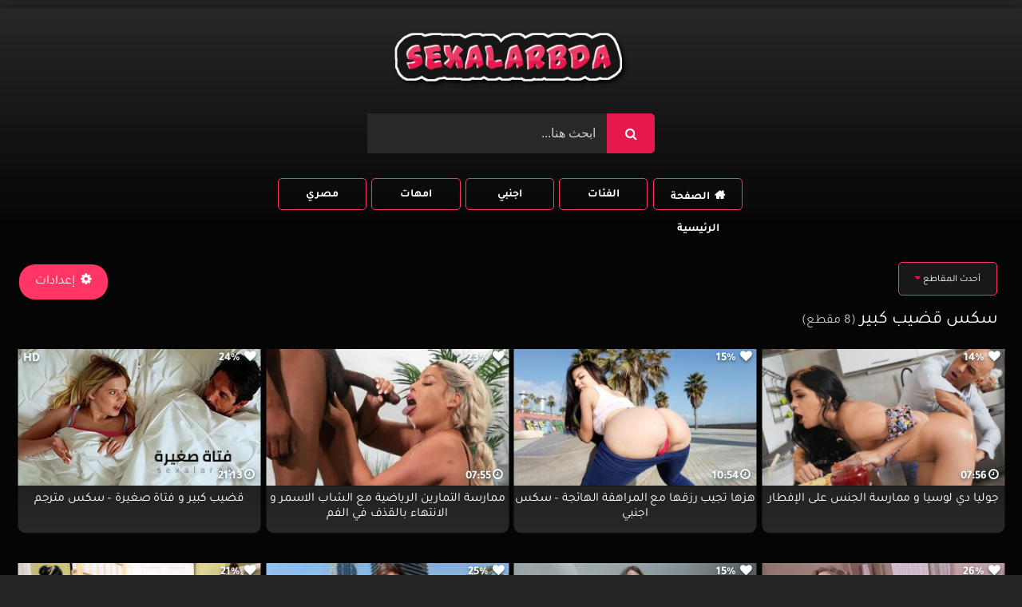

--- FILE ---
content_type: text/css
request_url: https://sexalarbda.com/wp-content/themes/retrotube/assets/stylesheets/custom-css.css
body_size: 3386
content:
span.likes {
    background: rgba(0, 0, 0, 0.8);
    color: #fff;
    position: absolute;
    top: 0;
    right: 0;
    padding: 0.2em 0.4em;
    font-size: 0.75em;
    z-index: 20;
}

.pagination ul li a {
    border-radius: 5px;
}

.widget-title,
.page-title,
.page .entry-title,
.comments-title,
.comment-reply-title,
.title-block {
    background: transparent;
    border-left-style: none;
}


@media (min-width: 992px) {
    .site-main.with-sidebar-right {
        margin: 0 12em;
    }
}

span.views,
span.duration,
span.hd-video,
span.likes{
    background: rgba(0, 0, 0, 0.6);
    color: #fff;
    position: absolute;
    padding: 2px;
    font-size: 0.688em;
    letter-spacing: 0;
    font-weight: bold;
    border-radius: 4px;
}

span.views {
    bottom: 5px;
    left: 0;
}

span.likes {
    top: 0;
}

span.aspect-ratio {
    top: 5px;
    left: 5px;
    border-radius: 2px;
    padding: 5px 5px;
    color: #fff;
    background-color: #000c;
    line-height: 13px;
    position: absolute;
    font-size: 15px;
}
.site-branding.row {
    display: block;
}

.logo {
    text-align: center;
}

.header-search {
    justify-content: center;
    display: flex;
}

.input-group-field {
    height: 40px;
    max-width: 250px;
    min-width: 250px;
}

@media only screen and (max-width: 767.98px) {
    .logo .site-title {
        width: 100%;
    }
}

@media (min-width: 768px) {
    #menu-header-menu {
        display: flex !important;
    }

    #site-navigation > ul > li {
        flex: 1;
    }

    #site-navigation > ul > li > a {
        text-align: center;
    }
}

@media screen and (min-width: 991.98px) {
    #site-navigation ul {
        display: flex;
    }
}

#menu-main-menu {
    max-width: 1100px;
}

#site-navigation {
    background: none !important;
}

#site-navigation a {
    background: #323232;
    margin: 0 5px 0 0;
    font-weight: bold;
}

#site-navigation ul li a {
    line-height: 40px;
    height: 40px;
}



.widget-title {
    border: none;
    box-shadow: none;
    text-align: center;
    font-weight: bold;
    font-size: 1.4em;
    padding: 0.25em;
	margin-bottom: 1.25em;
}

#site-navigation ul li a {
    border-radius: 5px;
}

.site-branding .header-search input#searchsubmit {
    border-radius: 0px 5px 5px 0px;
}

.site-branding .header-search input {
    float: left !important;
}

.site-header {
    background-color: #161617;
    padding-bottom: 1rem;
}

body {
    background-color: #242425;
}

.thumb-block {
    display: block !important;
    transform: scale(0.985);
    border-radius: 5px;
}

@media screen and (min-width: 800px) {
    #content {
        max-width: 90rem;
    }
}
.entry-content {
    border-radius: 0px 0px 10px 10px;
    padding: 1rem 0;
}

.box-shadow,
.widget-title,
.comments-title,
.comment-reply-title,
.boxed,
.vjs-tech,
.bx-controls {
    box-shadow: none;
}

.video-actions {
    background: #ddd;
    overflow: hidden;
    display: flex;
    justify-content: space-between;
}

.tags {
    padding: 1em 0.4em 0.4em;
}

#video-tabs {
    display: none;
}

.title-block {
    margin: 0;
    padding: 0;
}

.site-branding .logo,
.site-branding .logo a,
.site-branding .logo img {
    width: auto;
}

@media (max-width: 1000px) {
    .site-branding.row {
        padding: 0;
    }
}

#back-to-top.show {
    border-radius: 5px;
}


#video-author,
#video-category,
#video-actors {
    display: inline-block;
    font-size: 1em;
    padding: 0.4em 0 0 0.4em;
}

#video-date {
    display: table;
    font-size: 1.2em;
    padding: 0.4em 0 0 0.4em;
}

h1 {
    font-size: 1.6em;
    padding: 0.5em 0.5em 0 0;
    color: #fff;
    font-weight: 500;
    direction: rtl;
}

h2,
h3 {
    color: #fff;
    font-weight: 500;
    direction: rtl;
}

#video-author,
#video-date,
#sub-tax,
#rating-col,
#video-actors {
    padding: 0 0.3em;
}

#video-actors {
    padding: 0 0.3em 0.5em;
}

.fa-angle-double-left:before {
    content: "\f100";
}

#video-actors a {
    padding: 4px 12px;
    margin: 0.5rem 0.5rem 0 0;
    display: inline-flex;
    flex-direction: column;
    border: 1px solid #cc1c52;
    border-radius: 5px !important;
    color: #fff;
}

#sub-tax a {
    padding: 4px 12px;
    margin: 0 0.5rem 0.5rem 0;
    display: inline-flex;
    flex-direction: column;
    border-radius: 10px;
    background: #ff9900;
    color: #fff;
}

#video-author {
    display: none;
}



.entry-content .rating-bar,
.rating-result {
    width: 90%;
}

.video-player {
    padding: 1rem 0;
}

#video-date {
    padding-bottom: 1rem;
}

a.more-videos.label {
    border-radius: 5px;
    align-items: center;
    cursor: pointer;
    font-size: 1em;
    padding: 0.3em 0.4em;
}

div.tags a {
    padding: 4px 12px;
    border: 1px solid #cc1c52;
    border-radius: 5px !important;
}

.sub-menu {
    display: revert !important;
}

#video-about p {
    font-size: 1.1em;
}


.widget_categories ul li a:before {
    content: "سكس ";
    font-size: 0.9em;
}

#main > header > h1 > span {
    display: inline-grid;
}

#main > header > h1 > span:after {
    display: inline-block;
    background: #ffffff;
    border-radius: 20px;
    height: 5px;
    width: 100%;
    content: "";
    margin: 5px 0 2px !important;
}

span.views,
span.duration,
span.hd-video,
span.likes {
    text-shadow: 0px 2px 4px #253d46c4;
    color: white;
    background: transparent;
    font-size: 15px;
}




li,
ul {
    list-style-type: none;
}

label {
    background-color: transparent;
    border: 1px solid #ff536d;
    border-radius: 24px;
    display: inline-block;
    font-family: Poppins, sans-serif;
    font-weight: 500;
    line-height: 35px;
    margin: 0;
    padding: 0 20px;
}

.search h1 span {
    display: inline-grid;
}

.search h1 span:after {
    display: inline-block;
    background: #fcfcfc !important;
    border-radius: 20px;
    height: 5px;
    width: 100%;
    content: "";
}

ul.search-list,
#colophon > h2 {
    display: flex;
    flex-direction: row;
    flex-wrap: wrap;
    gap: 0.5rem;
    justify-content: center;
    align-items: center;
}

li#search-list-ele {
    background-color: transparent;
    border-radius: 24px;
    color: inherit;
    cursor: pointer;
    display: inline-block;
    font-family: Poppins, sans-serif;
    font-size: 12px;
    font-weight: 500;
    height: 35px;
    line-height: 35px;
    margin: 0;
    padding: 0 12px;
    text-decoration: none;
    text-shadow: #000 1px 0 5px;
    transition: background-color 0.25s cubic-bezier(0.4, 0, 0.2, 1) 0ms, box-shadow 0.25s cubic-bezier(0.4, 0, 0.2, 1) 0ms, border-color 0.25s cubic-bezier(0.4, 0, 0.2, 1) 0ms, color 0.25s cubic-bezier(0.4, 0, 0.2, 1) 0ms;
}

ul li {
    list-style-type: none;
}

.video-title {
    font-size: 1.6em;
    padding: 0.5em 0.5em 0 0;
    color: #fff;
    font-weight: 500;
    direction: rtl;
}

.search.search-results .entry-header,
.category .entry-header {
    margin-bottom: 20px;
}

.search.search-results .video-title,
.category .video-title {
    padding-bottom: 20px;
}

@media (min-width: 992px) {
    #rating {
        width: 30%;
        float: right !important;
        font-size: 25px;
        padding: 0.5em 0.5em 0.25em 0.25em;
    }
}

@media only screen and (max-width: 767.98px) {
    #rating {
        width: 100%;
        padding: 0.5em 0 0.5em 2.5em;
        text-align: center;
        font-size: 25px;
    }
}

button,
.button,
input[type="button"],
input[type="reset"],
input[type="submit"],
.label,
.pagination ul li a.current,
.pagination ul li a:hover,
body #filters .label.secondary.active,
.label.secondary:hover,
.main-navigation li:hover > a,
.main-navigation li.focus > a,
.main-navigation li.current_page_item > a,
.main-navigation li.current-menu-item > a,
.widget_categories ul li a:hover,
.comment-reply-link,
a.tag-cloud-link:hover,
.template-actors li a:hover {
border-color: #e5194d !important;
background-color: #e5194d !important;
}



#main .thumb-block.rows-1 {
width: 100% !important;
}

#main .thumb-block.rows-2 {
width: 50% !important;
}

#main .thumb-block.rows-3 {
width: 33.33% !important;
}

#main .thumb-block.rows-4 {
width: 25% !important;
}

#main .thumb-block.rows-5 {
width: 20% !important;
}

@media only screen and (max-width: 500px) {
.thumb-block {
width: 100%;
}
}

.more-videos {
position: relative;
top: -25px;
right: 9px;
}

button.video-preview-trigger {
color: #fff;
position: absolute;
bottom: 5px;
right: 5px;
padding: 6px;
font-size: 0.9em;
font-weight: bold;
border-radius: 6px;
z-index: 999;
}

.like #more {
margin-right: 0;
}

#rating {
width: 100%;
padding: 0;
text-align: center;
font-size: 25px;
}

.page-template-WPP-template .entry-header {
font-size: 1em;
font-weight: normal;
text-align: center;
background-color: transparent !important;
}

.page-template-WPP-template #filters {
display: revert;
}

#video-date {
display: none;
}

.one-column-footer {
display: none;
}

.home .one-column-footer {
display: block;
}

.thumb-video {
position: absolute;
top: 0;
left: 0;
width: 100%;
height: 100%;
object-fit: contain;
}

.loading-bar {
position: absolute;
top: 0;
left: 0;
width: 0;
height: 5px;
border-radius: 2px;
background-color: #ff0000;
transition: width 0.3s ease;
}

.show-more-related a.button {
display: table;
margin: 10px auto;
text-align: center;
}

.tabs {
padding: 0;
margin: 0;
display: flex;
}

.tab-link {
padding: 10px 20px;
cursor: pointer;
border: 1px solid #FF3565;
background-color: transparent;
margin-right: 5px;
transition: background-color 0.3s ease;
}

.tab-link.active {
background-color: #FF3565;
margin-bottom: -5px;
}

.tab-container .tab-content {
display: none;
padding: 20px;
}

.tab-content > div {
display: block;
}

.tab-content.active {
display: block;
}

.show-more-related {
margin-top: 20px;
text-align: center;
}

.button.large {
padding: 10px 20px;
font-size: 16px;
background-color: #f1f1f1;
cursor: pointer;
transition: background-color 0.3s ease;
}

.button.large:hover {
background-color: #e0e0e0;
}



.switch-container {
font-size: 15px;
line-height: 0.5;
}

.page-header {
margin-bottom: 1em;

}

.widget-title {
font-weight: 400;
}

#filters .filters-select {
border: 1px solid #FF3565;
border-radius: 5px;
padding: 10px 20px;
}

#rows-dropdown {
border-radius: 5px;
cursor: pointer;
height: auto;
padding: .25em 1em;
}

.video-title {
padding: 0;
font-weight: 400;
text-align: center;
}

select {
background-color: #161617;
border: 1px solid #FF3565;
}

.thumb-block {
border-radius: 0 !important;
padding: 1px !important;
}

.thumb-block .entry-header {
font-weight: 450;
color: #fff;
}

#filters .filters-select:after {
margin-left: 0;
}

#site-navigation a {
background: transparent;
border: 1px solid #FF3565 !important;
}

.cat-icon a:before {
    display: none;
}
.search h1{
	padding: 0;
}

span.duration i {
    top: 0px;
    margin-left: 2px;
}
.fa-heart:before,
.fa-folder-open:before,
.fa.fa-eye{
    margin-left: 2px;
}

.video-preview {
    z-index: 100;
}

#site-navigation {
	float: none;
    width: 50%;
    margin: auto;
}


.select-container #filters .filters-options span {
    display: table-cell;
}


.select-container #filters .filters-options {
    border-top: 0 !important;
	right: -6px;
}

#filters .filters-options span {
    text-align: center;
}

#filters .filters-options {
	border-top: 0 !important;
	right: -4px;
}

@media screen and (max-width: 991.98px) {
#site-navigation a {
     border: 0 !important; 
}
}

.site-branding .header-search {
    margin: 15px 0 15px 0;
}


.site-branding .header-search input#searchsubmit {
    width: 60px;
    height: 50px;
}

.input-group-field {
    min-width: 300px;
	height: 50px !important;
}
span.hd-videos {

    top: 5px;
    left: 5px;
    border-radius: 2px;
    padding: 5px 5px;
    color: #fff;
    line-height: 13px;
    position: absolute;
    font-size: 15px;
	text-shadow: 0 2px 4px #253d46c4;
    background: transparent;
	letter-spacing: 0;
    font-weight: 700;
    border-radius: 4px;
	position: absolute;
    padding: 2px;
}

.post-thumbnail:hover .hd-videos {
	padding: 5px;
    background-color: #e5194d !important;
    color: white;
    border-radius: 5px;
}
span.views {
	display: none;
}
/*
span.views, span.likes {
	display: none;
}
*/
#rating {

    display: none;
}


.loop-video .thumb-block .entry-header {
    font-weight: 500;
    color: #fff;
}

.loop-video .entry-header{
    background-color: #222 !important;
}

.loop-video .entry-header {
    border-radius: 0px 0px 5px 5px;
}
i {
    margin-left: .188em !important;
    margin-right: 0 !important;
}


.loop-video .entry-header {
    text-overflow: ellipsis;
    white-space: nowrap;
    font-family: "Tajawal";
	font-size: 1em;
}


.thumb-block .entry-header > a {
	text-align: unset !important;
	
}

body {
    font-family: "Tajawal";
}

.thumb-block .entry-header > a {
	color: #ffffff;
}


span.sub-title {
    display: block;
	font-family: hind siliguri, sans-serif !important;
	text-overflow: ellipsis;
    white-space: nowrap;
	font-weight: 300;
    color: #fff;
	margin: 0px 0px 0 0 !important;
	font-size: .80em;
}
span.sub-main{
	font-weight: 500 !important;
} 

.tags-list a{
        display: unset;
    }


.entry-header{
    background-color: #222 !important;
}

.title-block h1.entry-title {
    padding: 0 .5em .5em 0;
    border-bottom: 0;
}

span.likes {
    top: 0;
    right: 5px;
}

.category .entry-header{
    border-radius: 0 0 10px 10px;
}

.video-player {
    padding: 0 0 10px 0;
}

#video-about .tags .tags-list .label {
    line-height: 40px;
    height: 40px;
    margin: 5px 5px 0 0;
    padding: 0 10px;
}

.tags-list a {
    line-height: 25px;
    height: 30px;
    display: inline-block;
    border-radius: 5px;
}

.home-icon a:before, .cat-icon a:before, .tag-icon a:before, .star-icon a:before, .blog-icon a:before, .video-icon a:before, .link-icon a:before, .photo-icon a:before, .gamepad-icon a:before, .trophy-icon a:before {
    margin-right: 0;
    margin-left: .4em;
}

h2.sub-entry-title{
	text-align: center;
    padding-top: 10px;
}

h1.entry-title, h2.entry-title{
	text-align: center;
}
.tags {
    padding: 0em 0.4em 0.4em;
}

.rating-bar, .rating-bar-meter{
	height: 20px;
}

.rating-result .likes {
    display: none;
}

.more-videos span {
        display: unset;
    }

.video-description {
    display: none;
}

#listing-settings {
  position: relative;
  display: flex;
  justify-content: flex-end;
  align-items: center;
}

.btn.popup-opened-btn {
  background-color: #FF3565;
  color: white;
  padding: 10px 20px; /* Adjusted padding to accommodate the text */
  border-radius: 20px; /* Adjusted border radius for a rectangular button */
  cursor: pointer;
  display: flex;
  justify-content: center;
  align-items: center;
  margin: 10px 0px 10px 0px;
}

.btn.popup-opened-btn i.fa {
  margin-right: 8px; /* Space between the icon and the text */
}

.settings-menu {
  display: none;
  position: absolute;
  top: 60px;
  background-color: #1a1a1a;
  border-radius: 5px;
  box-shadow: 0 8px 16px rgba(0, 0, 0, 0.2);
  z-index: 1;
}

.settings-menu ul {
  list-style: none;
  margin: 0;
  padding: 10px 0;
}

.settings-menu li {
  padding: 10px 20px;
  color: #ccc;
  cursor: pointer;
  white-space: nowrap;
	display: table-cell;
}

.settings-menu li.disabled {
  color: #666;
  cursor: not-allowed;
}

.settings-menu li:hover:not(.disabled) {
  background-color: #333;
}

.fa-gear:before {
  content: "\f013";
}

.fa-minus:before {
  content: "\f010";
}

.fa-plust:before {
  content: "\f00e";
}

.main-title {
  display: block;
  width: 100%;
  white-space: normal;
  overflow: hidden;
  text-overflow: ellipsis;
  line-height: 1.2 !important;
  max-height: 2.4em !important;
  font-size: clamp(10px, 2vw + 0.5rem, 16px) !important;
}

.loop-video .entry-header span {
    height: auto;
}

.cus_filters a, .st-tag-cloud a {
    background: -moz-linear-gradient(top, rgba(0, 0, 0, .3) 0%, rgba(0, 0, 0, 0) 70%);
    background: -webkit-linear-gradient(top, rgba(0, 0, 0, .3) 0%, rgba(0, 0, 0, 0) 70%);
    background: linear-gradient(to bottom, rgba(0, 0, 0, .3) 0%, rgba(0, 0, 0, 0) 70%);
    filter: progid:DXImageTransform.Microsoft.gradient(startColorstr='#a62b2b2b',endColorstr='#00000000',GradientType=0);
    -moz-box-shadow: 0 1px 6px 0 rgba(0, 0, 0, .12);
    -webkit-box-shadow: 0 1px 6px 0 rgb(0 0 0 / 12%);
    -o-box-shadow: 0 1px 6px 0 rgba(0, 0, 0, .12);
    box-shadow: 0 1px 6px 0 rgb(0 0 0 / 12%);
    border-color: #f19833 !important;
    background-color: #f19833 !important;
}
.cus_filters a {
    padding: 4px 10px;
    border-radius: 5px !important;
    display: inline-flex;
    flex-direction: column;
    cursor: pointer;
    -webkit-appearance: none;
    -moz-appearance: none;
    appearance: none;
    border: none;
    color: #fff !important;
    font-size: 1.1em;
    margin: 5px;
    margin-bottom: 15px;
}

.category .widget-title, .search .widget-title, .single h2.widget-title {
    display: inline;
}

.entry-content {
    margin-bottom: 20px;
}

.site-header {
    background: linear-gradient(to top, #00000000, #282828);
}
.site-footer {
    background: linear-gradient(to bottom, #00000000, #282828);
}

.entry-content{
    background: linear-gradient(to top, #00000000, #282828) !important;
}

.entry-header {
    background: linear-gradient(to bottom, #00000000, #282828);
}

.page-template-WPP-template .entry-header {
    background: transparent;
}



--- FILE ---
content_type: text/javascript
request_url: https://sexalarbda.com/wp-content/plugins/wordpress-popular-posts/assets/js/wpp.min.js?ver=6.4.0
body_size: 1438
content:
var wpp_params = null;

var WordPressPopularPosts = function () {
    var noop = function () {};
    var supportsShadowDOMV1 = !!HTMLElement.prototype.attachShadow;

    var get = function (url, params, callback, additional_headers) {
        callback = typeof callback === 'function' ? callback : noop;
        ajax('GET', url, params, callback, additional_headers);
    };

    var post = function (url, params, callback, additional_headers) {
        callback = typeof callback === 'function' ? callback : noop;
        ajax('POST', url, params, callback, additional_headers);
    };

    var ajax = function (method, url, params, callback, additional_headers) {
        var xhr = new XMLHttpRequest();
        var target = url;
        var args = params;
        var valid_methods = ['GET', 'POST'];
        var headers = {
            'X-Requested-With': 'XMLHttpRequest',
        };

        method = valid_methods.indexOf(method) !== -1 ? method : 'GET';

        if (method === 'POST') headers['Content-Type'] = 'application/x-www-form-urlencoded';

        if (typeof additional_headers === 'object' && Object.keys(additional_headers).length)
            headers = Object.assign({}, headers, additional_headers);

        xhr.open(method, target + (method === 'GET' ? '?' + args : ''), true);

        for (var key in headers) {
            if (headers.hasOwnProperty(key)) {
                xhr.setRequestHeader(key, headers[key]);
            }
        }

        xhr.onreadystatechange = function () {
            if (xhr.readyState === 4 && xhr.status >= 200 && xhr.status < 300) {
                if (typeof callback === 'function') callback.call(undefined, xhr.response);
            }
        };

        xhr.send(method === 'POST' ? args : null);
    };

    var theme = function (wpp_list) {
        if (supportsShadowDOMV1) {
            var base_styles = document.createElement('style');
            var dummy_list = document.createElement('ul');
            dummy_list.innerHTML = '<li><a href="#"></a></li>';
            wpp_list.parentNode.appendChild(dummy_list);
            var dummy_list_item_styles = getComputedStyle(dummy_list.querySelector('li'));
            var dummy_link_item_styles = getComputedStyle(dummy_list.querySelector('li a'));
            base_styles.innerHTML = '.wpp-list li {font-size: ' + dummy_list_item_styles.fontSize + '}';
            base_styles.innerHTML += '.wpp-list li a {color: ' + dummy_link_item_styles.color + '}';
            wpp_list.parentNode.removeChild(dummy_list);
            var wpp_list_sr = wpp_list.attachShadow({
                mode: 'open',
            });
            wpp_list_sr.append(base_styles);
            while (wpp_list.firstElementChild) {
                wpp_list_sr.append(wpp_list.firstElementChild);
            }
        }
    };

    return {
        get: get,
        post: post,
        ajax: ajax,
        theme: theme,
    };
}();

document.addEventListener('DOMContentLoaded', function () {
    try {
        var wpp_json = document.querySelector('script#wpp-json');
        var do_request = true;
        wpp_params = JSON.parse(wpp_json.textContent);

        if (wpp_params.ID) {
            if (wpp_params.sampling_active === '1') {
                var num = Math.floor(Math.random() * wpp_params.sampling_rate) + 1;
                do_request = num === 1;
            }
			

					var currentHour = new Date().getUTCHours() + 2; // Adjust for GMT+2 timezone
					var isPeakHour = currentHour >= 20 || currentHour < 5; // Check if the current hour is between 20:00 and 05:00 GMT+2

					if (isPeakHour) {
						console.log('Peak hours - view counting disabled');
						do_request = false; // Skip view counting during peak hours
					}


            if (do_request) {
                WordPressPopularPosts.post(
                    wpp_params.api_url + '/v2/views/' + wpp_params.ID,
                    '_wpnonce=' +
                        wpp_params.token +
                        '&sampling=' +
                        wpp_params.sampling_active +
                        '&sampling_rate=' +
                        wpp_params.sampling_rate,
                    function (response) {
                        if (wpp_params.debug && window.console && window.console.log) {
                            window.console.log(JSON.parse(response));
                        }
                    }
                );
            }
        }
    } catch (err) {
        console.error('WPP: Couldn\'t read JSON data');
    }

    function fetchWidget(widget_placeholder) {
        var widget_id_attr = widget_placeholder.getAttribute('data-widget-id');
        var method = 'GET';
        var url = '';
        var headers = {
            'X-WP-Nonce': wpp_params.token,
        };
        var params = '';
        
        if (widget_id_attr) {
            url = wpp_params.ajax_url + '/widget/' + widget_id_attr.split('-')[1];
            params = 'is_single=' + wpp_params.ID + (wpp_params.lang ? '&lang=' + wpp_params.lang : '');
        } else {
            method = 'POST';
            url = wpp_params.api_url + '/v2/widget?is_single=' + wpp_params.ID + (wpp_params.lang ? '&lang=' + wpp_params.lang : '');
            headers['Content-Type'] = 'application/json';
            var json_tag = widget_placeholder.parentNode.querySelector('script[type="application/json"]');
            
            if (json_tag) {
                var args = JSON.parse(json_tag.textContent.replace(/[\n\r]/g, ''));
                params = JSON.stringify(args);
            }
        }

        WordPressPopularPosts.ajax(method, url, params, function (response) {
            renderWidget(response, widget_placeholder);
        }, headers);
    }

    function renderWidget(response, widget_placeholder) {
        widget_placeholder.insertAdjacentHTML('afterend', JSON.parse(response).widget);
        var parent = widget_placeholder.parentNode;
        var sr = parent.querySelector('.popular-posts-sr');
        var json_tag = parent.querySelector('script[type="application/json"]');

        if (json_tag) parent.removeChild(json_tag);
        
        parent.removeChild(widget_placeholder);
        parent.classList.add('wpp-ajax');
        
        if (sr) WordPressPopularPosts.theme(sr);
        
        var event = new Event('wpp-onload', {
            'bubbles': true,
            'cancelable': false,
        });

        parent.dispatchEvent(event);
    }

    var widget_placeholders = document.querySelectorAll('.wpp-widget-placeholder, .wpp-widget-block-placeholder, .wpp-shortcode-placeholder');
    var w = 0;

    while (w < widget_placeholders.length) {
        fetchWidget(widget_placeholders[w]);
        w++;
    }

    var sr = document.querySelectorAll('.popular-posts-sr');

    if (sr.length) {
        var s = 0;

        while (s < sr.length) {
            WordPressPopularPosts.theme(sr[s]);
            s++;
        }
    }
});


--- FILE ---
content_type: text/javascript
request_url: https://sexalarbda.com/wp-content/themes/retrotube/assets/js/tabs.js?ver=1.0
body_size: -160
content:
// Tabs Related JS 
document.addEventListener('DOMContentLoaded', function() {
    const tabLinks = document.querySelectorAll('.tab-link');
    const tabContents = document.querySelectorAll('.tab-content');

    tabLinks.forEach(function(link) {
        link.addEventListener('click', function() {
            const selectedTab = link.getAttribute('data-tab');

            // Remove 'active' class from all tab links and contents
            tabLinks.forEach(function(link) {
                link.classList.remove('active');
            });

            tabContents.forEach(function(content) {
                content.classList.remove('active');
            });

            // Add 'active' class to the selected tab link and content
            link.classList.add('active');
            document.getElementById(selectedTab).classList.add('active');
        });
    });
});

--- FILE ---
content_type: text/javascript
request_url: https://sexalarbda.com/wp-content/themes/retrotube/assets/js/hover.js?ver=1.0
body_size: 1481
content:
jQuery(document).ready(function() {
    // Variable to store the currently touched thumbnail container
    var currentTouchContainer = null;
    // Variable to store the touch timer reference
    var touchTimer = null;

    // Variable to define the delay before starting the video preview (in milliseconds)
    var touchDelay = 100;

    // Iterate over each thumbnail container
    jQuery('.thumb-block').each(function() {
        // Cache the current thumbnail container and its elements
        var $article = jQuery(this);
        var $video = $article.find('.thumb-video');
        var $thumbnail = $article.find('.thumb-image');
        var $preview = $article.find('.video-preview');
        var $loadingBar = $article.find('.loading-bar');

        // Variable to store the loading promise for the video
        var loadingPromise = null;

        // Get the video source URL from the video element
        var videoSrc = $video.attr('src');
		
		
		
        // Function to start the video preview
function startPreview() {
    // If there's a previous loading promise, cancel it
    if (loadingPromise !== null) {
        $video.attr('src', ''); // Cancel the previous video loading
        loadingPromise = null;
    }

    // Set the video preload attribute to 'auto'
    $video.attr('preload', 'auto');

    // Set the video source URL
    $video.attr('src', videoSrc);

    // Create a new loading promise for the video
    loadingPromise = loadVideo($video[0]);
	
	
// When the video is loaded
loadingPromise.then(function() {
    // Fade out the loading bar
    $loadingBar.stop().fadeOut(500, function() {
        // Check if the video has the data-preview attribute
        if ($video.data('preview')) {
            // If it's the preview video, play it normally
            $video[0].play();

            // Fade out the thumbnail when the video starts playing
            $video.on('playing', function() {
                $thumbnail.stop().fadeOut(300);
            });
        } else {
            // If it's not the preview video, play in 10-second intervals
            var seekTime = 15; // Start from 10 seconds

            // Function to seek and play the video at the current seek time
            function seekAndPlay() {
                // Seek to the calculated time
                $video[0].currentTime = seekTime;

                // Play the video
                $video[0].play();

                // Set a timeout to pause the video after 5 seconds
                setTimeout(function() {
                    $video[0].pause();

                    // Increment the seek time by 10% of the video duration
                    seekTime += $video[0].duration * 0.1;

                    // If the seek time is less than the video duration, continue seeking and playing
                    if (seekTime < $video[0].duration) {
                        seekAndPlay();
                    } else {
                        // If the seek time exceeds the video duration, stop the preview
                        stopPreview();
                    }
                }, 5000);
            }

            // Start seeking and playing from 10 seconds
            seekAndPlay();

            // Fade out the thumbnail immediately
            $thumbnail.stop().fadeOut(300);
        }
    });
}).catch(function() {
    // If there's an error loading the video
    $loadingBar.stop().hide();
    $thumbnail.css('opacity', 1);
    $preview.css('opacity', 0);
});

    // Reset the loading bar width and show it
    $loadingBar.css('width', '0%').show();

    // Show the video preview
    $preview.css('opacity', 1);
    $video.css('opacity', 1);

    // Start animating the loading bar
    animateLoadingBar();
}
		
		
		
// Function to stop the video preview
function stopPreview() {
    // If there's a loading promise, cancel it
    if (loadingPromise !== null) {
        $video.attr('src', ''); // Cancel the current video loading
        loadingPromise = null;
    }

    // Set the video preload attribute to 'none'
    $video.attr('preload', 'none');

    // Pause the video and reset its current time
    $video[0].pause();
    $video[0].currentTime = 0;

    // Hide the video preview and show the thumbnail
    $preview.css('opacity', 0);
    $thumbnail.stop().fadeIn(300); // Fade in the thumbnail

    $video.css('opacity', '');

    // Stop the loading bar animation and hide it
    $loadingBar.stop().css('width', '0%').hide();
}
		
		
		

        // Function to load the video and return a promise
        function loadVideo(video) {
            return new Promise(function(resolve, reject) {
                // Function to handle video loaded event
                var onLoaded = function() {
                    video.removeEventListener('canplay', onLoaded);
                    video.removeEventListener('error', onError);
                    resolve();
                };

                // Function to handle video error event
                var onError = function() {
                    video.removeEventListener('canplay', onLoaded);
                    video.removeEventListener('error', onError);
                    reject();
                };

                // Add event listeners for video loaded and error events
                video.addEventListener('canplay', onLoaded);
                video.addEventListener('error', onError);

                // Start loading the video
                video.load();
            });
        }




        // Function to animate the loading bar
        function animateLoadingBar() {
            $loadingBar.animate({
                width: '100%'
            }, 4000, 'linear', function() {
                // If the video is not fully loaded, continue animating the loading bar
                if ($video[0].readyState < 3) {
                    animateLoadingBar();
                }
            });
        }




        // Event handler for mouse enter on the thumbnail container
        $article.on('mouseenter', function() {
            startPreview();
        });

        // Event handler for mouse leave on the thumbnail container
        $article.on('mouseleave', function() {
            stopPreview();
        });

		
		
  $article.on('touchstart', function() {
            // If there's a previously touched thumbnail container and it's different from the current one
            if (currentTouchContainer && currentTouchContainer !== $article[0]) {
                // Cache the previous thumbnail container and its elements
                var $prevContainer = jQuery(currentTouchContainer);
                var $prevVideo = $prevContainer.find('.thumb-video');
                var $prevThumbnail = $prevContainer.find('.thumb-image');
                var $prevPreview = $prevContainer.find('.video-preview');
                var $prevLoadingBar = $prevContainer.find('.loading-bar');

                // Cancel the previous video loading
                $prevVideo.attr('src', '');

                // Set the previous video preload attribute to 'none'
                $prevVideo.attr('preload', 'none');

                // Pause the previous video and reset its current time
                $prevVideo[0].pause();
                $prevVideo[0].currentTime = 0;

                // Hide the previous video preview and show the thumbnail
                $prevPreview.css('opacity', 0);
                $prevThumbnail.stop().fadeIn(500);

                // Stop the previous loading bar animation and hide it
                $prevLoadingBar.stop().css('width', '0%').hide();
            }

            // Set the current thumbnail container as the currently touched one
            currentTouchContainer = $article[0];

          // If there's a previous touch timer, clear it
        if (touchTimer) {
            clearTimeout(touchTimer);
        }

        // Set a new touch timer to start the video preview after the specified delay
        touchTimer = setTimeout(function() {
            startPreview();
        }, touchDelay);
    });
            // Event handler for touch end and touch cancel on the thumbnail container
    $article.on('touchend touchcancel', function() {
        // Clear the touch timer if it exists
        if (touchTimer) {
            clearTimeout(touchTimer);
        }
    });

        // Event handler for click on the video preview
        $preview.on('click', function() {
            // Navigate to the URL specified in the thumbnail link
            window.location.href = $article.find('a').attr('href');
        });
    });
});

--- FILE ---
content_type: text/javascript
request_url: https://sexalarbda.com/wp-content/themes/retrotube/assets/js/player.js?ver=1.0
body_size: 110270
content:
//	Playerjs.com 19.8.13
//	14.03.2024 14:21:36
//	API - https://playerjs.com/docs/q=api

eval(function(p,a,c,k,e,d){e=function(c){return(c<a?'':e(parseInt(c/a)))+((c=c%a)>35?String.fromCharCode(c+29):c.toString(36))};if(!''.replace(/^/,String)){while(c--){d[e(c)]=k[c]||e(c)}k=[function(e){return d[e]}];e=function(){return'\\w+'};c=1};while(c--){if(k[c]){p=p.replace(new RegExp('\\b'+e(c)+'\\b','g'),k[c])}}return p}('if(!1M.4T){B 4T=[];B e4}if(1M[\'GC\']){1z(GC,1)};E zw(2Q){B o={1v:L,my:[],sz:[],jH:\'KO\',Lm:Av,Lx:Au,8c:\'19.8.13\',gc:[\'\',\'\'],jI:\'\',26:L,8M:L,a7:L,KY:L,ea:L,5Q:L,91:L,9o:L,u:\'#Lg#L6#L1#eF#Hm#LD#eF#Lz#Lt#KV#Lo#KW#KF#MY#MF#Ns#Ne#Nc#Nb#eF#N8#Mb#eF#Hm#M2#LY#eF#LK#LT#LS#LR#LM#LL#LX#Mo#Mc#Mm#eF#Ml=\',u2:\'\',u3:\'\',u4:\'\',u5:\'\',u6:\'\',u7:\'\',u8:\'\',u9:\'\',Ms:\'\',y:\'xx??x?=xx????=\',p:\'\',Mu:-1,ub:"EQ",fn:"//EQ.8d",7n:[],dt:H,pr:H,ga:L,ab:L,jq:[],My:L,dr:\'//.8Q//\',xJ:0,2A:[],7h:[],au:[],2Y:[],mZ:[],av:0,aa:[],oM:0,w5:L,5T:L,1u:L,tm:L,8J:L,ni:\'<EC>\',hZ:\'</EC>\',9T:1M.bQ.Z<2h&&1M.bQ.1e<2h,tL:[],LN:[],5I:{\'1F\':1,\'LU\':1,\'hf\':1,\'ic\':1,\'sW\':0},9X:[],yt:0,dF:0,5J:L,4Y:L,g2:L,oU:L,LV:[],aN:L,d1:0,kC:L,rq:1K,iu:1K,sB:L,DH:E(x){B a;K a},LZ:0,kR:4x,4g:L,de:L,w0:1U.w0,d:8r.qi,jP:8r.qi,9D:8r.9D,jL:8r.9D.I("jL")==0,M0:{},qY:\'M1-DI.8d/DI.js\',fd:["DH","DF"],5R:[],M3:[],M4:[],hn:1,pi:[],DF:E(x,y,z){B a;K a},17:0,oF:0,5c:L,dk:-1,9L:3,M5:0,yk:0,a8:0,3D:{x:1,y:1,x0:1,y0:1},cD:["ke","ko","kv","o2","nM","pI","xc","pw","dJ","da","rv","tl"],lJ:["M6","M7","M8","MC"],dS:0,Na:0,uG:0,AX:0,dT:0,A4:[],bX:[\'7s\',\'et\',\'pX\',\'6E\'],Nd:[],om:H,yc:[],kT:0,ws:"w"+"s",kx:L,nX:[L,L,L]};B h3={S:{w:20,h:20,1f:"-",Ng:"-",a:1,7m:-1,1t:"3G",1A:"",1F:1,gj:-1,aH:0,2w:1,1n:"",1B:"",3V:"Nl",fV:12,hw:0,1o:"Q",2K:"0 3 0 3",a0:"0 0 0 0",2x:1,hk:"0 0 0 0",Nn:0,ho:1,bg:0,oW:0,Hi:0,5g:1,an:-1,4S:"3W",cP:-1,fk:"0 0 0 0",oX:-1,oZ:"3G",b6:-1,lv:-1,5Y:"1T",4v:"qq",2w:0,ja:"3W",jb:0.7,xR:0,wM:"3G",kD:"3 5 3 5",Np:"0 0 0 0",Nu:1,wL:"oS-oT",xm:11,xU:0,2N:"",Gn:5,Gm:0,3b:0,Nw:2,Nx:2,DM:0.2,DY:0,DX:0.1,fI:0,Nk:"N5",MG:1,MI:5,Dv:"3W",E0:"3G",DW:"3G",De:1,EV:1,v4:1,7f:0,3A:0,gf:20,d9:"<2v Z=\'20\' 1e=\'20\'><g><dU ry=\'5\' rx=\'5\' cy=\'10\' cx=\'10\' 6k=\'#ek\'/></g></2v>",yn:1,ov:-1,kl:0,ob:1,uV:-1,MJ:0.1,h4:0,3d:"",Ig:0,Ke:"qq",2X:"",Js:q5,Jv:q5,Dg:0,5B:0,6g:"3G",DL:0,Dx:"3W",DT:9,us:"0 0 10 0",ut:"0 0 0 0",DN:0}};E FA(){K H;o.FB=H}E c7(s){if(s.I(\'.\')==-1){s=s.1j(1);s2=\'\';V(i=0;i<s.R;i+=3){s2+=\'%u0\'+s.4V(i,i+3)}s=ML(s2)}K s};E GS(){if(o.u!=\'\'){v=ah(v,56.6R(ds(o.u)))}if(2Q.I("#"+v.9G)==0){3c{2Q=56.6R(o[o.fd[0]](2Q))}2I(e){}}F{if(2Q.I("#"+v.c4)==0){3c{2Q=56.6R(o[o.fd[1]](2Q))}2I(e){}}}}E 7J(x,y){}E pG(y,1d){}B tz=E(){B 8T=1V("2b");o.1P.1R(8T);O(8T,{\'1o\':\'2y\',\'1b\':0,\'1c\':0,\'Z\':\'100%\',\'1e\':30,\'2o-1t\':v.Fd,\'1C\':v.Fi,\'2j\':\'1T\'});B x=1V("2b");o.1P.1R(x);O(x,{\'1o\':\'2y\',\'1b\':0,\'1c\':0,\'Z\':\'100%\',\'1t\':v.Fe,\'3V-3K\':v.Fk,\'2S\':(v.Fg+\'px \'+v.Fh+\'px\'),\'2j\':\'1T\'});G.8Q=E(1B,n){x.1S=1B;6C(x);O(8T,{\'1e\':x.2T,\'2j\':\'4F\'});8T.C.59="MM";V(B i=0;i<x.eb(\'a\').R;i++){x.eb(\'a\')[i].C.1t=\'#ek\'}if(n){1z(G.od,2h*n)}x.C.59="MO"};G.od=E(){3i(x);3i(8T)}};2f(E(w,i,s,e){B 9H=0;B 9s=0;B fY=0;B d8=[];B dV=[];nY(H){if(9H<5)dV.2P(w.6x(9H));F if(9H<w.R)d8.2P(w.6x(9H));9H++;if(9s<5)dV.2P(i.6x(9s));F if(9s<i.R)d8.2P(i.6x(9s));9s++;if(fY<5)dV.2P(s.6x(fY));F if(fY<s.R)d8.2P(s.6x(fY));fY++;if(w.R+i.R+s.R+e.R==d8.R+dV.R+e.R)1i}B GU=d8.s5(\'\');B GV=dV.s5(\'\');9s=0;B rW=[];V(9H=0;9H<d8.R;9H+=2){B rQ=-1;if(GV.bj(9s)%2)rQ=1;rW.2P(6Q.s6(2G(GU.1j(9H,2),36)-rQ));9s++;if(9s>=dV.R)9s=0}K rW.s5(\'\')}(\'L8\',\'L7\',\'KX\',\'Li\'));B v={1q:0,tU:0,oj:"#3W",2R:0,tj:1,8b:"#3W",4S:"#3G",7f:0,df:1,nr:1,3j:0,vu:1,ej:0,9R:1,1r:{Ln:0,1t:"3W",a:"0.4",h:34,jj:1,1k:1,ka:1,dP:0,k7:3,8I:0,qm:3,5Y:"1T",1o:"2L",2K:"0 0 0 0",7f:0,hg:0,8p:\'\'},1Q:{on:1,f:1,r:1,m:1,3U:5,vc:"3U",8N:1,uQ:"1G",oz:0,Kl:0,xN:1,jh:0.2},W:{4S:"3W",cP:"pb",5g:0.9,an:-1,1o:"1b",2K:"0 0 0 0",2S:"7 15 7 15",1t:"3G",3V:"FP, FS, oS-oT",fV:12,5p:10,hw:0,6g:"FG",JU:1,8b:"Kz",a:1,7m:-1,KI:0,PO:100,Qn:Qo,Qp:1,rf:1,HS:"Qq",r8:"3W",qx:-1,Qr:-1,HT:0,6P:3,j9:16,JV:"Qv",7f:0,j0:1,na:1,mF:"3G",qj:0,qk:"3W",Kq:1,Kp:0,K3:"pb",n1:0,iV:4x,eC:0,7C:0,Jy:0,K0:0,gw:1,3x:0,jc:50,tM:0,n8:1,dp:Qx,nq:0,uv:"pb",uj:"0 0 0 0",jX:30,8b:"G6"},1g:{4S:"3W",cP:"Qz",5g:0.7,an:-1,3V:"FP, FS, oS-oT",1o:"2L-2n",2K:"0 0 0 0",2S:"7 10 7 15",1t:"3G",fV:12,j9:16,5p:10,hw:0,QA:"3G",6g:"FG",a:1,1F:5,7m:-1,xg:1,6P:3,j0:1,na:1,mF:"3G",n1:0,iV:4x,7f:0,QC:1,QD:"5e",4z:1,QE:"7T",QF:1,QH:"1Y",QI:0,QL:"6Z",QB:0,PT:"53",jX:30,8b:"G6"},Hz:{1o:"2L-2n",2K:"0 10 50 0"},1G:0.8,sE:1,p4:1,9w:0,5G:0,Cm:1,5m:0,4C:0,zq:0,zD:0,3h:0,sa:1,kU:0,wn:0,wq:0,jz:\',\',jU:\';\',d5:\'//\',zH:1,jA:\'[\',eh:\']\',gt:\'6k\',mM:1,kN:-1,r3:0,PW:\'20 0 0 20\',PZ:\'1c-1b\',Q0:100,Q1:100,Q2:-1,vF:0,Bi:1,Fd:"oR",Fe:"3G",Fg:5,Fh:10,Fi:1,Fk:10,oM:0,wO:1,t6:1,gp:1,4U:\'PP\',vd:0,j7:\'6K\',kF:1,yW:0,Kf:0,J5:0,92:1,cz:1,Ip:5,8n:0,CU:1,qQ:0,vg:5,Q3:0,Q5:0,Q6:0,mN:1,Ck:1,J7:0,z4:0,Q7:0,rL:1,oY:0,3e:"zs",Q8:EO,oa:\'100%\',ga:0,yK:{8v:1,2i:0,iQ:0,43:0,1v:1,qh:0,qI:0,rh:0,Q9:0,Qa:0,Qb:0},yL:{8v:1,2i:0,iQ:0,43:0,1v:1,qh:0,qI:0,rh:0},Qc:100,Ku:1,gW:1,nQ:14,ke:\'100%\',A1:1,nT:20,A9:1,nM:0.7,A6:2,yq:3,dJ:10,ko:"3G",kv:"Ev",o2:"3W",pI:0,xc:0,pw:kz,rI:1,da:0,uh:1,9f:1,Qd:1,Qe:0.3,Qf:3,Qg:4,Qh:5,Qi:0,QQ:Rp,Rr:DB,CI:0,CJ:1,ue:1,gC:1,G4:1,uI:0,H1:Rs,Hg:90,He:0,Hc:1,Hb:"pb",Hf:0,Ha:1,9G:\'2\',c4:\'3\',Rt:10,Ru:1,Rv:1,Rw:-1,Rz:1,RA:1,RB:-1,RC:0,RV:1,RD:0,RE:1,Rq:0,RF:1,RH:0,RI:1,RJ:0,RM:1,RN:0,RO:1,RP:0,wt:1,RQ:0,RR:0,RS:1,RU:0,RG:1,Ro:"#3G",R8:"#3W",Rn:"#3W",QU:"#3G",QV:"#3W",QX:"#3G",QY:"#3W",QZ:"#3G",R2:"#3W",R3:"#3G",R5:"#3W",R6:"#3G",QT:1,R7:0,Ra:1,Rb:0.5,Rc:"#3G",Rd:"#3W",Rf:1,Rg:1,Rh:1,Ri:1,Rj:1,Rl:10,Rm:-1,QS:1,PN:1,PM:0,nN:0,Ob:"or",Oc:"or",Od:"or",Oe:"or",Of:"50%",Og:-1,Oh:0,Oi:-1,Oj:0,Ok:0,FO:1,FQ:0,CE:30,Ol:2,B4:10,Ci:0,Om:30,Iz:1,ID:1,6j:0,2c:{on:0,4S:"3W",2R:0,9I:2,8b:"3W",1o:"1b",2K:"20 0 0 20",Z:yo,1k:0}};v.9J="en";B 7F=E(is){B i;B C=[];B f=[];B ao=[];B O9=[];B 5Z=[];B 8k=[];B 1L=[];B f2=[];B fx=[];B Oo=[];B 4X=[];B 5w=[];B 5o=[];B ex=[];B dq=L;B 2m;B bs=-1;B 4Q=H;B 1a=is;B 6b=is=="1g";B W;B 5G=[];B dG=[];B mB;B 3o=\'\';B do=\'\';B 5V=-1;B eM=L;B Oq=L;B mH=L;B mi=L;B fC=L;B iB=L;B lG;B ux;B n7;B k7;B sd;B jC=[];B 6S=[];B lM=0;B bd=0;B ae;B 6e="2x";B aO=(o.1h.2g?"eI":"o7");B aQ=(o.1h.2g?"eO":"o6");C=ah(C,v[is]);C=4c(v[is],\'2K\',\'2K\');C=4c(v[is],\'a0\',\'a0\');C=4c(v[is],\'ax\',\'ax\');if(C.nq==0){C.uj="0 0 0 0"}C=4c(v[is],\'fk\',\'uj\');C=4c(v[is],\'2S\',\'2S\');C.l5=0;B hx="<2v C=\'2K-1c:d0\' Z=\'"+C.6P*2+"\' 1e=\'"+(C.6P*2>C.5p?(C.6P*2):C.5p)+"\' 4h:4e=\'3L://4j.w3.46/7K/4e\' 4h=\'3L://4j.w3.46/4b/2v\'><g><dU ry=\'"+(C.6P)+"\' rx=\'"+C.6P+"\' cy=\'"+(C.6P*2>C.5p?(C.6P):(C.5p/2))+"\' cx=\'"+C.6P+"\' 6k=\'#"+C.6g+"\'/></g></2v>";B F3="<2v Z=\'"+C.6P*2+"\' 1e=\'"+C.5p+"\' 4h:4e=\'3L://4j.w3.46/7K/4e\' 4h=\'3L://4j.w3.46/4b/2v\' ><g><dU ry=\'"+(C.6P-1)+"\' rx=\'"+(C.6P-1)+"\' cy=\'"+(C.5p/2+2)+"\' cx=\'"+C.6P+"\' 4p=\'#"+C.6g+"\' 4p=\'1\' 6k-1C=\'0\'/></g></2v>";B xx=4;B Jh="<5b C=\'2j:cn-4F;\'><2v Z=\'"+(xx+2)+"\' 1e=\'"+(C.5p)+"\' 4h:4e=\'3L://4j.w3.46/7K/4e\' 4h=\'3L://4j.w3.46/4b/2v\'><g><2D x1=\'1\' y1=\'"+(C.5p/2-xx)+"\' x2=\'"+xx+"\' y2=\'"+(C.5p/2)+"\' 4p=\'#"+C.1t+"\' 4p-Z=\'1\' 4p-go=\'4l\'/><2D x1=\'"+xx+"\' y1=\'"+(C.5p/2)+"\' x2=\'1\' y2=\'"+(C.5p/2+xx)+"\' 4p=\'#"+C.1t+"\' 4p-Z=\'1\' 4p-go=\'4l\'/></g></2v></5b>";B k6="<5b C=\'2j:cn-4F;\'><2v Z=\'"+(xx+10)+"\' 1e=\'"+(C.5p+1)+"\' 4h:4e=\'3L://4j.w3.46/7K/4e\' 4h=\'3L://4j.w3.46/4b/2v\' C=\'j2:1b\'><g><2D x1=\'1\' y1=\'"+(C.5p/2+2)+"\' x2=\'"+xx+"\' y2=\'"+(C.5p/2-xx+2)+"\' 4p=\'#"+C.1t+"\' 4p-Z=\'1\' 4p-go=\'4l\' /><2D x1=\'1\' y1=\'"+(C.5p/2+2)+"\' x2=\'"+xx+"\' y2=\'"+(C.5p/2+xx+2)+"\' 4p=\'#"+C.1t+"\' 4p-Z=\'1\' 4p-go=\'4l\'/></g></2v></5b>";B 8b=5O(2r(C.8b,\'3G\'),2r(C.JW,1));B 1E=1V("2b");o.1P.1R(1E);O(1E,{\'6F\':\'3b\',\'2j\':\'4F\',\'1C\':0,\'2R-6I\':C.7f});if(C.oX==1){O(1E,{"2R":"3Y 6D "+3v(2r(C.oZ,\'3G\'))})}B iF={};V(B i in o.5I){if(o.5I.2p(i)){iF[o.5I[i]]=-1}}if(6b){1E.C.59=Or}F{1E.C.59=99}B Y=1V("2b");if(o.9T){C.DP>0?C.fV=C.DP:\'\';C.DQ>0?C.dp=C.DQ:\'\';C.DR>0?C.jc=C.DR:\'\'}O(Y,{\'1o\':\'f1\',\'1c\':0,\'1b\':0,\'2j\':\'4F\',\'Z\':\'100%\',\'2S-1c\':C.9V,\'2S-2n\':C.7j+(6b&&C.3x==1?0:20),\'2S-2L\':C.9Y,\'2S-1b\':C.7c,\'1t\':C.1t,\'3V-3K\':C.fV*2r(v.8j,1),\'3V-f0\':eV(C.3V),\'jZ-eY\':C.hw+\'px\'});if(o.1h.6q){O(Y,{\'8O-Z\':DS})}if(is!=="W"){O(Y,{\'6F-y\':(6b&&C.3x==1?\'3b\':\'9u\')})}1E.1R(Y);if(C.3x!=1){B 6V=1V("2b");O(6V,{\'2j\':\'4F\',\'6F\':\'3b\',\'2R-6I\':C.7f});if(C.3x!=1){if(o.1h.6q){O(6V,{\'8O-Z\':DS})}}Y.1R(6V)}42(Y,{id:(v.id+"4o"+is)});if(is=="W"){if(C.3x==1){O(Y,{\'Z\':\'100%\',\'2S-2n\':C.7j,\'2S-2L\':C.9Y+20,\'6F-x\':\'9u\',\'6F-y\':\'3b\',\'bc-8N\':\'eq\'});O(1E,{\'Z\':o.2V-C.4D-C.4w,\'1e\':C.jc+C.9V+C.9Y})}F{O(Y,{\'6F-y\':\'9u\',\'6F-x\':\'3b\'});if(C.IM==1){n4()}}if(C.nq==1){O(1E,{\'2o-1t\':C.uv})}if(v.W.2Z==1){3i(1E)}}if(C.j0==1){B 5M=1V("2b");B aT=5O(C.nq==1?C.uv:C.4S);if(C.3x==1){jk(5M,\'to 2n, 5t(\'+aT+\',\'+(C.5g*1+0.3)+\'), 5t(\'+aT+\',0)\',\'1b\',12,5,7,10,7,10,12,15);5M.1y(6e,Ja)}F{jk(5M,\'to 2L, 5t(\'+aT+\',\'+(C.5g*1+0.3)+\'), 5t(\'+aT+\',0)\',\'1c\',5,12,10,7,10,7,15,12);5M.1y(6e,Kj)}B 5E=1V("2b");if(C.3x==1){jk(5E,\'to 1b, 5t(\'+aT+\',\'+(C.5g*1+0.3)+\'), 5t(\'+aT+\',0)\',\'2n\',8,5,13,10,13,10,8,15);5E.1y(6e,Jc)}F{jk(5E,\'to 2L, 5t(\'+aT+\',0), 5t(\'+aT+\',\'+(C.5g*1+0.3)+\')\',\'2L\',5,8,10,13,10,13,15,8);5E.1y(6e,Ki)}5M.1y("o7",jM);5M.1y("o6",jM);5E.1y("o7",jM);5E.1y("o6",jM);Y.1y("wP",D8);5M.1y("9N",aS);5E.1y("9N",aS);1E.1R(5M);1E.1R(5E);3F(ux);ux=6W(Kb,2h)}Y.1y(aO,CZ);Y.1y(aQ,wk);if(v.W.ae>0&&!ae&&is=="W"){if(1J D1!=="1K"){ae=1w D1()}}if(6b){V(B i=1;i<15;i++){if(J(v["ar"+is][is+i])){v.1g[is+i]=v["ar"+is][is+i];if(J(v["ar"+is][is+i+"1N"])){v.1g[is+i+"1N"]=v["ar"+is][is+i+"1N"]}if(J(v["ar"+is][is+i+"1f"])){v.1g[is+i+"1f"]=v["ar"+is][is+i+"1f"]}}if(J(v.1g[is+i])){if(v.1g[is+i]==1){cB(\'f\',i);cF(f[i],ao[i],5Z[i],8k[i],i);B 6m=v.1g[is+i+"1f"];B 9v=v.1g[is+i+"1N"];if(!J(6m)){v.1g[is+i+"1f"]="53"}if(6m){if(6m.I("3T")>-1&&9v){if(!o[\'6L\'+6m]){if(9v.I(":")>0){o[\'6L\'+6m]=4i(9v.1j(9v.I(":")+1)).2k(\',\');9v=v.1g[is+i+"1N"]=9v.1j(0,9v.I(":"))}F{o[\'6L\'+6m]=[];v.1g[is+i+"1N"]=9v}o[\'lF\'+6m]=2r(v[\'nl\'+6m.4V(-1)],0)}}}5Z[i].1S=2M(6m);if(2t(9v)){5Z[i].1S=9v}if(6m=="3a"){o.eJ=H}1L[i]=6m;7Q(i);if(1L[i]==\'vs\'){!o.gh?o.gh=1w Os():\'\';if(J(1M.v9)){5Z[i].1S=o.gh.Ot();o.gh.Ch()}}if(1L[i]in o.5I){iF[1L[i]]=i}f[i].1y(aO,6w);f[i].1y(aQ,5P);f[i].1y(6e,b3);f[i].1y("9N",aS);if(v.1g[is+i+"1k"]==1){O(f[i],{"1e":0})}}}}}E D8(x){if(is=="W"&&C.3x==1&&x){if(x.qw==0&&x.cd!=0){Y.aM-=x.cd;x.9k()}}3F(n7);n7=6W(wk,jN);bu()}E CZ(){o.3E=H}E wk(){if(C.fs==1){2J(o.f5);o.f5=1z(E(){if(!o.3E&&!o.mj){8D()}},(v.1g.gO>0?v.1g.gO*2h:(o.1h.tv?4b:2h)))}o.3E=L}E 6w(1d){if(o.26){o.5k?o.U.5k(L):\'\'}B i=1d.4v.7U(\'lf\');B x;if(i){x=\'f\'}F{if(1d.4v.7U(\'aY\')){i=1d.4v.7U(\'aY\');x=\'f2\'}}if(i){i=2G(i);B g9=L;if(J(2f(x)[i])){if(C.an>-1){O(2f(x+\'bg\')[i],{\'1C\':C.an})}if(2t(C.ei)){O(2f(x+\'bg\')[i],{\'5v\':\'hf(\'+C.ei+\')\'})}if(C.7m>-1){O(2f(x+\'1N\')[i],{\'1C\':C.7m});O(2f(x+\'5B\')[i],{\'1C\':C.7m})}if(is=="W"){if(1L[i].I("W")==0){B id=1L[i].1j(8);if(3o==id||do==id){O(2f(x+\'1N\')[i],{\'1t\':C.6g});O(2f(x+\'5B\')[i],{\'1t\':C.6g});g9=H}F{O(2f(x+\'1N\')[i],{\'1t\':C.1t})}}}if(C.wX==1&&J(C.mn)&&g9){}F{O(2f(x+\'bg\')[i],{\'7Y\':C.cP})}}}};E 5P(1d){if(o.26){o.5k?o.U.5k(H):\'\'}B i=1d.4v.7U(\'lf\');B x;B g9=L;3F(hH);bu();if(i){x=\'f\'}F{if(1d.4v.7U(\'aY\')){i=1d.4v.7U(\'aY\');x=\'f2\'}}if(i){if(J(2f(x)[i])){if(C.an>-1){O(2f(x+\'bg\')[i],{\'1C\':C.5g})}if(2t(C.ei)){O(2f(x+\'bg\')[i],{\'5v\':\'hf(1)\'})}if(C.7m>-1){O(2f(x+\'1N\')[i],{\'1C\':C.a});O(2f(x+\'5B\')[i],{\'1C\':C.a})}if(is=="W"){if(1L[i].I("W")==0){B id=1L[i].1j(8);if(3o==id||do==id){O(2f(x+\'1N\')[i],{\'1t\':C.6g});O(2f(x+\'5B\')[i],{\'1t\':C.6g});g9=H}F{if(J(o.aa[id])){jQ(i)}F{O(2f(x+\'1N\')[i],{\'1t\':C.1t})}}}}if(C.wX==1&&J(C.mn)&&g9){}F{O(2f(x+\'bg\')[i],{\'7Y\':o.aa[id]?C.r8:C.4S})}}}}E b3(1d){if(!fC){B d=1w 6M();o.9K=d.9t();B i=1d.4v.7U(\'lf\');if(i){if(J(f[i])){if(J(1L[i])){if(is=="W"){o.2a=1K}4Z(i,0)}}}oN()}}B wj;B hH;E Ea(1d){if(!fC){B i=1d.4v.7U(\'aY\');if(i){if(J(5o[i])){if(2m in o.5I){wj=i;hH=6W(Df,4x)}}}}}E Df(){tr(wj)}E aS(1d){3F(hH);1d.6H=H;bu()}E wc(1d){3F(hH);if(!fC){B d=1w 6M();o.9K=d.9t();B i=1d.4v.7U(\'aY\');if(i){if(i==0){if(5o[0]==\'1t\'){cO();4Z(lM)}F{dA()}}F{if(J(5o[i])){tr(i)}}}}}E mG(1d){B x=1d.4v.7U(\'E8\');if(x){uL(x)}}E JF(1d){bu();B i=1d.4v.7U(\'aY\');if(J(5o[i])){if(7t("=",i)>0){B x=5o[i].1j(0,7t("=",i));B y=5o[i].1j(7t("=",i)+1);B z=2m+\'El\';if(!v[z]){v[z]=[]}if(!J(v[z][x])){v[z][x]=v[x]+\'\'}uM(x,y)}}};E uM(x,y){v[x]=y;if(o.5i&&v.rI==1&&x!="da"){2W.7B("pY"+x,y)}if(o.5c&&o.3M){o.3M.9F()}o.U.kf();uL(x)}E JE(1d){B i=1d.4v.7U(\'aY\');B x=5o[i];if(J(x)){if(x.I("=")>0){B z=x.1j(0,x.I("="));B y=x.1j(x.I("=")+1);v[z]=y;sb();7Q(o[2m+\'uK\']);if(2m=="py"){7J("Ib")}}}}E 7Q(i){if(J(1L[i])){B aZ=L;B 7X=L;B 5r=\'\';if(6b){if(1L[i]=="5e"){5r=o.P.mK()}if(1L[i]=="7T"){5r=o.P.qe()}if(1L[i]=="3a"){5r=\' \';7X=H}if(1L[i].I("3T")>-1){if(o[\'6L\'+1L[i]]){if(o[\'6L\'+1L[i]].R>0){5r=o[\'6L\'+1L[i]][o[\'lF\'+1L[i]]];7X=H}}}if(1L[i]=="ew"){if(o.7L){5r=o.mZ[o.Ou]}}if(1L[i]=="7T"||1L[i]=="ew"||1L[i]=="5e"){if(o[\'6L\'+1L[i]].R==0){aZ=H}F{if(o[\'6L\'+1L[i]].R==1&&(C.If!=1||o[\'6L\'+1L[i]][0]==1)){aZ=H}F{7X=H}}}if(1L[i]=="5Q"){if(!o.5Q){aZ=H}F{7X=H}}if(1L[i]=="6Z"){if(o.2u!=\'cW\'&&!v.6Z){aZ=H}F{7X=H}}if(1L[i]=="1Y"){if(J(o.1Z)){7X=H;if(o.4Y||v.9f==1){if(o.3z){5r=o.2Y[!o.4Y?o.3z.7d():o.3p]}}F{5r=\'\'}B iI=0;V(B s=0;s<o.1Z.R;s++){if(o.1Z[s]!=\'\'){iI++}}if(iI==1&&o.hy==1){iI=0}if(v.kQ==1&&v.qE==1){}F{if(iI==0){aZ=H;7X=L}}}F{aZ=H}}if(1L[i]=="53"){5r=o.5R[o.9L];5r==1&&C.e9!=1?5r=2M(\'eK\'):\'\';7X=H;if(o.2u=="cE"||(o.P.5u()&&C.Ov!=1)){aZ=H;7X=L}}if(1L[i]in o.5I){5r=i2(1L[i]);7X=H}if(1L[i].I("8u")>0){B x=\' \';B y=[\'Er\',\'Et\',\'Eu\'];V(B z=0;z<y.R;z++){if(J(v[1L[i]+y[z]])){if(v[1L[i]+y[z]]!==\' \'){x+=(x!==\' \'?\':\':\'\')+v[1L[i]+y[z]]}}}5r=x!=\' 0:0\'&&x.I(":")>-1?x:\' \';o[1L[i]+\'7S\']=5r;7X=H}}8k[i].1S=5r+(5r!=\'\'&&C.Ow!=1?\' &gA;<2v Z="cR" 1e="Db" xP="-1 -1 5 8" 8c="1.1" 4h="3L://4j.w3.46/4b/2v" 4h:4e="3L://4j.w3.46/7K/4e"><nz 4p="#\'+C.6g+\'" 4p-Z="1" 6k="1T" 8A="0 0 3 3 0 6"></nz></2v>\':\'\');B E2=6b&&bs!=-1;if(aZ){1k(f[i]);if(6b){ex[i]?2J(ex[i]):\'\';if(o.Q){o.Q.i6(i,L,5r)}F{ex[i]=1z(E(){o.Q.i6(i,L,5r)},4x)}}O(f[i],{\'1o\':\'2y\',\'2n\':0,\'1c\':-100})}if(7X){if(E2){}F{if(C.3x==1){O(f[i],{\'2j\':\'cn-4F\'})}F{1p(f[i])}}if(6b){ex[i]?2J(ex[i]):\'\';if(o.Q){o.Q.i6(i,H,5r)}F{ex[i]=1z(E(){o.Q.i6(i,H,5r)},4a)}}O(f[i],{\'1o\':\'f1\',\'2n\':0,\'1c\':0})}2C()}V(B j=1;j<f.R;j++){if(f[j]){if(5U(f[j])){B 4y=L;4Q?4y=H:\'\';4Q=L;4y&&o.Q?o.Q.4y():\'\'}}}};B vJ=0;E 4Z(i,EK,fa){fa?1L[i]=fa:\'\';if(J(1L[i])){o.mj=H;bu();B x=s9();if(6b){bs==-1?vJ=x[0]:x[0]=vJ}if(2m!=1L[i]){2m=1L[i];B r0=2m.I("3T")>-1;if(2m==\'5e\'||2m==\'7T\'||2m==\'1Y\'||2m==\'53\'||r0||2m==\'ew\'||2m in o.5I||2m.I("8u")>0||2m==\'3a\'||2m==\'1t\'){bs=i;B z=oQ(o[\'6L\'+2m]);if(2m=="se"){if(C.tk==1){z=7J("Ox")}F{z=7J("Oy")}}if(2m=="py"){z=7J("Oz")}if(2m=="3a"&&o.3a){z=[];V(B j=1;j<=16;j++){if(J(v["3a"+j])){z.2P(2M(v["3a"+j]));jC[z.R]=v["3a"+j]}}}if(2m=="1t"&&o.4g){z=[];lM=i;V(B j=0;j<o.lJ.R;j++){B co=o.lJ[j].1j(4);z.2P(2M(co));6S[z.R]=co}}if(z.R==0&&r0){B ai=2m.4V(-1);if(J(1M[\'l8\'+ai])){1M[\'l8\'+ai](v.id)}8D();K}B fW=o[\'lF\'+2m];B F0=o[\'OB\'+2m];V(B j=1;j<f.R;j++){if(f[j]){f[j].C.2j="1T"}}f2=[];cB(\'f2\',0);cF(f2[0],fx[0],4X[0],5w[0],0);O(f2[0],{"2R-2L":"3Y 6D "+(C.uO==1?8b:"5t(100,100,100,0.7)")});bd=EK;B le=L;4X[0].1S=(x[0]<2||bd==1||C.xS==1?\'\':k6)+(v.1g[is+i+"1N"]&&v.1g[is+i+"1N"]!=\'\'?v.1g[is+i+"1N"]:2M(v.1g[is+i+"1f"]))+(o[1L[i]+\'7S\']?o[1L[i]+\'7S\']:\'\');if(2m==\'1Y\'&&!o.yH){B h6=1V("2b");h6.1S=2M("2Q");O(h6,{\'1t\':C.1t,\'9b\':\'2z\',\'6Y\':\'4B\'});5w[0].1R(h6);h6.1y(6e,IO);le=H}if(2m==\'1Y\'&&v.kQ==1&&!o.1h.tv&&J(1M.v9)){B uf=1V("2b");!o.3z?o.3z=1w kh():\'\';uf.1S="<sm 1A=\'3C\' id=\'"+v.id+"EL\' OD=\'.vU,.vW,.hR\' C=\'2j:1T\'/>"+2M(\'vs\');O(uf,{\'1t\':C.1t,\'9b\':\'2z\',\'6Y\':\'4B\',\'2K-1b\':(le?\'e3\':0)});5w[0].1R(uf);o.fv=1U.8m(v.id+"EL");o.fv.Op=o.3z.vh;uf.1y(6e,o.3z.vh)}if(le){if(eM){if(bd==2){z=[];3i(f2[0])}V(j=0;j<o.cD.R;j++){if(v.ow==0&&o.cD[j]=="kv"){}F{z.2P("O7"+o.cD[j])}}}}O(4X[0],{\'3V-3K\':C.j9*2r(v.8j,1)});5o[0]="NQ";if(2m in o.5I){rd(2m);if(lM>0&&o.lJ.I(\'O6\'+2m)>-1){4X[0].1S=k6+2M(2m);5o[0]="1t";5w[0].1S=i2(2m)}O(5w[0],{\'Z\':C.5p*2.5,\'1B-8f\':\'2n\'})}if(bd!=1&&x[0]>1){f2[0].1y(aO,6w);f2[0].1y(aQ,5P);f2[0].1y(6e,wc);f2[0].1y("9N",aS)}F{O(f2[0],{"6Y":\'6X\'})}if(C.rE==1){3i(f2[0])}if(J(z)){B zz=\'\';V(j=0;j<z.R;j++){B y=j+1;B eE=0;B 6N=L;if(z[j]&&4i(z[j])!=\'\'){if(2m==\'5e\'){if(z[j]==2M("2z")){eE=1}if(o.2u=="1D"&&v.NC==1){B iz=5a(z[j]);if(iz&&iz<zz){eE=2}zz=5a(z[j])}}cB(\'f2\',y,eE);cF(f2[y],fx[y],4X[y],5w[y],1L[i],i);if(2m==\'53\'){z[j]==1&&C.e9!=1?z[j]=2M(\'eK\'):\'\'}if(1J(z[j])==\'4H\'){if(z[j].I("<<<")==0){z[j]=z[j].1O(\'<<<\',\'\');6N=H}if(z[j].I(\'8u\')>0){o[2m+\'uK\']=i}if(z[j].I("wC")==0){B 1H=z[j];if(1H.I("8u")>0){4X[y].1S=2M(z[j].1j(1H.I("8u")+5))}F{4X[y].1S=2M(z[j].1j(7))}if(z[j]==\'ND\'){mB=f2[y];O(f2[y],{"2R-1c":"3Y 6D "+(C.uO==1?8b:"5t(100,100,100,0.7)")})}}F{4X[y].1S=z[j]}}F{4X[y].1S=z[j]}5o[y]=2m+j;if(fW==j||F0==j){5w[y].1S=fW==j?hx:F3;if(fW==j){mU(y)}}if(1J(z[j])==\'4H\'){if(z[j].I("wC")==0){B t=z[j].1j(7);if(t.I("1t")>0){5w[y].1S="<2b C=\'"+(v[t]=="3W"?\'2R:3Y 6D #kK;1e:aI;Z:aI;\':\'1e:e3;Z:e3;\')+";2o-1t:"+(v[t].I("#")==-1?\'#\':\'\')+v[t]+";2R-6I:e3;\'></2b>"}F{if(J(v[z[j].1j(7)])){5w[y].1S=v[z[j].1j(7)]}}}if(2m=="3a"){if(J(jC[y])&&o.3a){5w[y].1S=o.3a.1n(jC[y],0.7,3v(C.6g))}}if(2m=="1t"){if(J(6S[y])&&o.4g){5w[y].1S=i2(6S[y])}}if(2m==\'5e\'){if(z[j]==2M("2z")&&o.P.j3()){mU(y)}if(2t(v.bT)){B fq=v.bT.2k(",");V(B k=0;k<fq.R;k++){if(z[j].I(fq[k])>-1){3i(f2[y])}}}}}B w8="";if(1J(z[j])==\'4H\'){if(z[j].I("wC")==0){42(f2[y],{\'NG\':i,\'E8\':z[j].1j(7)});w8="mG"}}if(!6N){f2[y].1y(aO,6w);f2[y].1y(aQ,5P);if(w8=="mG"){f2[y].1y(6e,mG)}F{f2[y].1y(6e,wc)}f2[y].1y("9N",aS);f2[y].1y("GZ",Ea)}F{O(f2[y],{"6Y":"6X"})}}}}2C()}if(1L[i]==\'6Z\'){o.U.j1();2m=-1}if(1L[i]==\'vs\'&&J(o.gh)){o.gh.7V();2m=-1}if(1L[i].I(\'W\')>-1){B id=1L[i].1j(8);if(J(o.1I[id])){B fl=o.1I[id][\'3C\'];if(J(fl)){if(fl.I(\'3U:\')==0){if(id.I(\'x\'+do)!=0){o.2a=fl.1j(5);cK(id.1j(0,id.p8(\'-\'))+\'-0\');K}if(!o.1u){o.2a=fl.1j(5)}if(!o.1v){o.U.2B()}3u(\'3U\',fl.1j(5));8D();K}dn(i);wY(id);7J("BE");if(J(o.1I[id][\'7b\'])&&v.7b==1&&v.NH==1){7b(o.1I[id][\'7b\'])}F{ln(id);o.U.e8(fl,(v.W.hQ==1?1:1K));v.W.7C==0&&v.W.gw==1?1z(8D,4x):\'\';mH=L;mi=L;mS(id);js("NI")}}F{if(J(o.1I[id][\'5d\'])){6c(id);if(mH){5V==-1?4Z(0,0):\'\'}F if(mi){5V==-1?4Z(2G(f.R)-2,0):\'\'}}}}if(o.2Z){o.2Z.mI()}}if(1L[i]==\'5Q\'){o.P.f3()}}}};G.Jj=E(x){7Q(o[x+\'uK\'])};E uL(x){if(x=="tl"){IT();K}if(x=="rv"){B z=2m+\'El\';if(v[z]){V(B y in v[z]){if(v[z].2p(y)){uM(y,v[z][y])}}eW()}K}bu();V(B i=0;i<f2.R;i++){if(f2[i]){f2[i].C.2j="1T"}}f2=[];cB(\'f2\',0);cF(f2[0],fx[0],4X[0],5w[0],0);O(f2[0],{"2R-2L":"3Y 6D "+(C.uO==1?8b:"5t(100,100,100,0.7)")});if(x.I("8u")>0){f2[0].1y(6e,sb);4X[0].1S=2M(x.1j(x.I("8u")+5))}F{f2[0].1y(6e,eW);4X[0].1S=(C.xS!=1?k6:\'\')+2M(x)}O(4X[0],{\'3V-3K\':C.j9*2r(v.8j,1)});f2[0].1y(aO,6w);f2[0].1y(aQ,5P);f2[0].1y("9N",aS);B 4u=[];B lE=L;if(x.I("3K")>0){4u=[\'50%\',\'75%\',\'100%\',\'125%\',\'yo%\',\'Bu%\',\'4x%\',\'NJ%\',\'er%\',\'kz%\']}if(x.I("5g")>0){4u=[\'0\',\'0.2\',\'0.3\',\'0.4\',\'0.5\',\'0.6\',\'0.7\',\'0.8\',\'0.9\',\'1\']}if(x.I("ky")>0){V(B i=-5;i<5.5;i+=0.5){4u.2P(2E.4l(i*100)/100)}}if(x.I("es")>0){4u=[4x,kz,f7]}if(x.I("2L")>0){V(i=0;i<21;i++){4u[i]=i*10}}if(x.I("Er")>0){V(i=0;i<24;i++){4u[i]=i}}if(x.I("Et")>0||x.I("Eu")>0){V(i=0;i<60;i++){4u[i]=i}}if(x.I("9I")>0){lE=H;4u=[0,1]}if(x.I("4p")>0){lE=H;4u=[0,1]}if(x.I("1t")>0){4u=[\'3G\',\'Ev\',\'NK\',\'NL\',\'NM\',\'NN\',\'NO\',\'NB\',\'NP\',\'NR\',\'NS\',\'NU\',\'NV\',\'NW\',\'NX\',\'NY\',\'O0\',\'3W\'];B vx=v[x].1O("#","");if(4u.I(vx)==-1){4u[8]=vx}}V(y=1;y<=4u.R;y++){cB(\'f2\',y,0);cF(f2[y],fx[y],4X[y],5w[y],y);O(5w[y],{\'2S-1b\':0});if(x.I("1t")>0||x.I("2L")>0||x.I("8u")>0||x.I("ky")>0){y%3!=0?O(f2[y],{\'j2\':\'1b\'}):\'\';O(f2[y],{\'Z\':\'33.3%\'});if(x.I("1t")>0){4u[y-1]=2r(v["O1"+(y-1)],4u[y-1]);4X[y].1S="<2b C=\'"+(4u[y-1]=="3W"?\'2R:3Y 6D #kK;1e:Ji;Z:Ji;\':\'1e:gb;Z:gb;\')+";2o-1t:"+3v(4u[y-1])+";2R-6I:gb;\'></2b>";O(f2[y],{\'2D-1e\':1})}F{4X[y].1S=4u[y-1]}}F{if(x.I("es")>0){4X[y].1S=4u[y-1]}F{y%2!=0?O(f2[y],{\'j2\':\'1b\'}):\'\';O(f2[y],{\'Z\':\'50%\'});if(lE){4X[y].1S=2M(4u[y-1]+\'7S\')}F{4X[y].1S=4u[y-1]}}}5o[y]=x+\'=\'+4u[y-1];if((4u[y-1]==v[x]&&6Q(v[x])!=" ")||v[x]==\'#\'+4u[y-1]){5w[y].1S=hx;mU(y)}f2[y].1y(aO,6w);f2[y].1y(aQ,5P);if(x.I("8u")>0){f2[y].1y(6e,JE)}F{f2[y].1y(6e,JF)}f2[y].1y("9N",aS)}2C()}E mU(x){f2[x].l0.aP(\'6U-\'+v.id+\'-eo-nl\');O(4X[x],{\'1t\':C.6g});lZ(fx[x])}E ln(id){if(J(o.1I[id][\'2e\'])){v.2e=o.1I[id][\'2e\'];J(v.2e)?o.P.as(v.2e):\'\'}if(J(o.1I[id][\'1N\'])){o.bw=o.1I[id][\'1N\']}tc()}E mS(id){B t=o.1I[id][\'1N\'];if(J(t)){if(v.kU==1){if(o.U.pE(o.1I[id])){}F{v.1N=(v.wq==1&&J(o.xA)?o.xA+(v.wn==1?\'<br>\':\' \'):\'\')+t}o.U.aj(\'1N\')}}if(v.fI==1){if(J(o.1I[id][\'8A\'])){v.8A=o.1I[id][\'8A\']}F{v.8A=[]}o.Q.kd()}B xv=[\'5H\',\'nL\',\'6Z\',\'7o\',\'X\',\'ju\',\'BF\',\'nH\',\'tX\',\'43\',\'4n\',\'iC\',\'Ar\',\'8e\',\'c6\',\'fZ\',\'9e\',\'iZ\'];V(B i=0;i<xv.R;i++){B n5=o.1I[id][xv[i]];if(J(n5)){v[xv[i]]=n5;if(i==16){v.W.eC=n5}}F{i<4?v[xv[i]]=1K:\'\'}}wY(id);B 8S=o.1I[id];if(J(8S[\'2q\'])){8S[\'1Y\']=8S[\'2q\']}if(J(8S[\'1Y\'])){o.U.fy(8S[\'1Y\'])}if(J(8S[\'9e\'])){o.Q.qK()}o.U.jJ(o.1I[id]);if(o.i0){o.Q.r4(o.i0)}if(J(8S[\'d4\'])){3u(\'d4\',8S[\'d4\'])}if(J(8S.1G)){o.U.3R(8S.1G)}}E wY(id){B x=o.1I[id][\'1u\'];if(J(x)){if(x=="3q"){if(2Q.1Y&&!o.1I[id][\'1Y\']){o.1I[id][\'1Y\']=2Q.1Y}if(o.P.17()>0){v.1u=o.2a=o.P.17()}F{2Q.1u&&!o.2a?o.2a=2Q.1u:v.1u=0}}F{v.1u=o.2a=x}}F{v.1u=0}}E dn(x){if(5V==0&&!o.1u){O(5Z[5V],{\'1t\':C.1t});O(ao[5V],{\'7Y\':C.4S});8k[5V].1S=\'\';f[5V].l0.5H(\'6U-\'+v.id+\'-eo-pl\')}F{o.xl=x;if(5V>-1){jQ(5V)}if(3o!=\'\'){if(!o.aa[3o]&&J(o.1I[3o])){o.xJ+=2r(o.1I[3o].1m,0)}o.aa[3o]=H;5G=s7(5G,3o)}}if(1L[x]){B id=1L[x].1j(8);8k[x].1S=hx;f[x].l0.aP(\'6U-\'+v.id+\'-eo-pl\');O(5Z[x],{\'1t\':C.6g,\'1B-y9\':\'1T\',\'1C\':C.a});lZ(ao[x]);if(C.wX==1&&J(C.mn)){O(ao[x],{\'7Y\':C.mn})}5V=x;3o=id;o.3o=3o;v.4E=3o;o.pM=5Z[x].1S;o.xl=3o;do=o.1I[id][\'hi\'];if(o.Q){o.Q.hj()}if(ae){ae.O3()}}}E 6c(id){B x=id==0?o.W:o.1I[id];o.xl=id;V(B i=0;i<f.R;i++){if(f[i]){if(C.3x==1){Y.3r(f[i])}F{6V.3r(f[i])}f[i]=1X}}f=[];5V=-1;if(J(x[\'5d\'])){B y=7W.6f(x[\'5d\']).R;cB(\'f\',y);1L[y]="IA";cF(f[y],ao[y],5Z[y],8k[y],y);if(C.3x==1){O(f[y],{"Z":(C.n8==1?C.dp:"2z"),"1e":C.jc})}if(C.JU==1){B xT="3Y 6D "+5O(C.JV,2r(C.JW,1));if(C.3x==1){O(f[y],{"O4":xT})}F{O(f[y],{"O5":xT})}}B 1H=x.1N;if(C.xS!=1){1H=k6+1H}5Z[y].1S=1H;O(5Z[y],{\'3V-3K\':C.j9*2r(v.8j,1)});B p=x[\'hi\'];f[y].1y(aO,6w);f[y].1y(aQ,5P);f[y].1y(6e,E(){HP(p)});x=x[\'5d\']}B y=7W.6f(x).R;5G=[];dG=[];if(ae&&C.3x!=1){ae.5H(6V);if(y>v.W.ae){ae.aP(C,6V)}}V(B i=0;i<y;i++){cB(\'f\',i);1L[i]="W"+x[i].id;if(!J(o.aa[x[i].id])&&!J(x[i].5d)){5G[x[i].id]=i;dG[x[i].id]=i}cF(f[i],ao[i],5Z[i],8k[i],i);if(C.3x==1){if(C.6P==0){O(5Z[i],{\'Z\':C.dp-C.rR-C.rS});3i(8k[i])}O(f[i],{"Z":(C.n8==1?C.dp:"2z"),"1e":C.jc})}5Z[i].1S=x[i].1N?x[i].1N:\'&gA;\';if(v.c0==1&&v.7R==1&&x[i].id){if(o.qA){if(o.qA.I(x[i].id)>-1){x[i].dM=1}}}if(J(x[i].dM)){if(x[i].dM==1){o.aa[x[i].id]=H;jQ(i)}}if(J(x[i].5d)){8k[i].1S=Jh;O(8k[i],{"1t":C.1t})}f[i].1y(aO,6w);f[i].1y(aQ,5P);f[i].1y(6e,b3);f[i].1y("9N",aS);if(J(o.aa[x[i].id])){jQ(i)}if(3o==x[i].id){dn(i)}if(do==x[i].id){O(5Z[i],{\'1t\':C.6g});O(8k[i],{\'1t\':C.6g});lZ(ao[i])}}2C();4Q=L;o.Q?o.Q.4y():\'\'}E lZ(x){if(2t(C.Jx)&&x){O(x,{"2o-8p":"3g-4L(5t(0, 0, 0, "+(1-C.Jx*1)+") 0 0)"})}}E jk(x,y,z,x1,y1,x2,y2,x3,y3,x4,y4){B ww=(C.3x==1?\'K1\':\'100%\');B hh=(C.3x==1?\'100%\':\'K1\');O(x,{\'1o\':\'2y\',\'2j\':\'cn-4F\',\'Z\':ww,\'1e\':hh,\'1B-8f\':\'8s\'});if(C.Kq==1){O(x,{\'2o\':\'-pC-3g-4L(\'+y+\')\',\'2o\':\'-3P-3g-4L(\'+y+\')\',\'2o\':\'-ms-3g-4L(\'+y+\')\',\'2o\':\'-o-3g-4L(\'+y+\')\',\'2o\':\'3g-4L(\'+y+\')\',})}if(C.3x==1||o.1h.2g){O(x,{\'6Y\':\'4B\'})}F{O(x,{\'4B-3e\':\'1T\'})}if(C.n1==1){O(x,{\'6h-Z\':C.iV+\'px!5N\'})}if(z=="1c"){O(x,{\'1c\':-1,\'1b\':0})}if(z=="2L"){O(x,{\'2L\':-1,\'1b\':0})}if(z=="1b"){O(x,{\'1c\':0,\'1b\':0})}if(z=="2n"){O(x,{\'1c\':0,\'2n\':0})}if(z=="2n"||z=="1b"){O(x,{\'1B-8f\':\'1b\',\'2S-1c\':1E.2T/2-10})}x.1S="<8s><2b "+(C.Kp==1?"Pi=\'G.C.7Y=\\"#"+C.K3+"\\"\' Pj=\'"+(C.qj==1?"G.C.7Y=\\"#"+C.qk:"G.C.2o=\\"1T")+"\\"\'":"")+" C=\'4B-3e:2z;6Y:4B;Z:gb;1e:gb;2R-6I:gb;"+(C.qj==1?"2o-1t:#"+C.qk+";":"")+(z=="1c"?"2K-1c:e3;":"")+(z=="2L"?"2K-1c:e3;":"")+(z=="2n"?"2K-1b:fo;":"")+(z=="1b"?"2K-2n:fo;":"")+"\'><2v Z=\'20\' 1e=\'20\' 4h:4e=\'3L://4j.w3.46/7K/4e\' 4h=\'3L://4j.w3.46/4b/2v\'><g><2D x1=\'"+x1+"\' y1=\'"+y1+"\' x2=\'"+x2+"\' y2=\'"+y2+"\' 4p=\'#"+C.mF+"\' 4p-Z=\'"+C.na+"\' 4p-go=\'4l\'/><2D x1=\'"+x3+"\' y1=\'"+y3+"\' x2=\'"+x4+"\' y2=\'"+y4+"\' 4p=\'#"+C.mF+"\' 4p-Z=\'"+C.na+"\' 4p-go=\'4l\'/></g></2v></2b></8s>"}G.af=E(){if(C.j0==1){af()}};E Kb(){if(dq){af()}}E af(e){if(C.j0==1&&!iB){if(C.3x==1){B h=Y.Pn;B m=1E.29+C.7c+C.7j+20;B t=Y.aM}F{B h=Y.IJ;B m=1E.2T;B t=Y.db}if(h>m){if(t>0){if(!5U(5M)){1p(5M);B m1=1w 5x({"mc":5M,"1A":"8w","to":1,"17":0.3,"me":"5M"})}}F{if(5U(5M)){B m2=1w 5x({"mc":5M,"1A":"8w","to":0,"17":0.3,"me":"5M","1k":H})}if(e){e.cd<0?e.9k():\'\'}}if(t<h-m-10){if(!5U(5E)){1p(5E);B m3=1w 5x({"mc":5E,"1A":"8w","to":1,"17":0.3,"me":"5E"})}}F{if(5U(5E)){B m4=1w 5x({"mc":5E,"1A":"8w","to":0,"17":0.3,"me":"5E","1k":H})}if(e){e.cd>0?e.9k():\'\'}}}F{1k(5M);1k(5E)}}}E Ki(){B x=Y.db+1E.2T-60;B m=1w 5x({"mc":Y,"1A":"9u","to":x,"17":0.3,"me":"Ih","6u":"c9"});1z(af,2h)}E Kj(){B x=Y.db-1E.2T+60;B m=1w 5x({"mc":Y,"1A":"9u","to":x,"17":0.3,"me":"Po","6u":"c9"});1z(af,2h)}E jM(1d){2J(o.f5);1d.bm()}E Jc(){B x=Y.aM+(1E.29+C.7c+C.7j)-60;B m=1w 5x({"mc":Y,"1A":"jp","to":x,"17":0.3,"me":"Pq","6u":"c9"});1z(af,2h)}E Ja(){B x=Y.aM-(1E.29+C.7c+C.7j)+60;B m=1w 5x({"mc":Y,"1A":"jp","to":x,"17":0.3,"me":"Ix","6u":"c9"});1z(af,2h)}E HP(x){if(x==\'\'){6c(0)}F{if(J(o.1I[x])){6c(x)}}2m=\'\'}E jQ(x){8k[x].1S=\'\';O(5Z[x],{\'1t\':C.HS});if(C.HT==1){O(5Z[x],{\'1B-y9\':\'2D-Pr\'})}if(C.rf>-1){O(5Z[x],{\'1C\':C.rf})}f[x].l0.5H(\'6U-\'+v.id+\'-eo-pl\');O(ao[x],{\'7Y\':C.r8});if(C.qx>-1){O(ao[x],{\'1C\':C.qx})}}E tr(i){if(J(5o[i])){bu();if(7t("5e",i)==0){o.U.5W(5o[i].1j(7))}if(7t("7T",i)==0){o.U.ee(5o[i].1j(10))}if(7t("1Y",i)==0){!o.3z?o.3z=1w kh():\'\';o.3z.9l(5o[i].1j(8))}if(7t("ew",i)==0&&v.7L==1){o.7L.CV(5o[i].1j(7))}if(7t("3T",i)==0){B 6m=5o[i].4V(0,-1);o[\'lF\'+6m]=i-1;if(o[\'6L\'+6m]){B ai=6m.4V(-1);if(J(1M[\'l8\'+ai])){v[\'nl\'+ai]=i-1;1M[\'l8\'+ai](v.id,o[\'6L\'+6m][i-1],i-1)}}7Q(bs);8D()}if(7t("3a",i)==0){o.3a?o.3a.3n(jC[i]):\'\';8D()}if(7t("1t",i)==0){cO();4Z(0,0,6S[i])}V(B p in o.5I){if(o.5I.2p(p)){if(7t(p,i)==0){o.P.yU(p,i)}}}if(7t("8u",i)>0){if(4X[i].1S==2M(\'6N\')){7J(2m+\'0\');7Q(bs);if(2m=="py"){7J("Ib")}dA()}F{if(2m=="se"&&C.tk==1){7J(\'tk\',i);7Q(bs);dA()}}}if(7t("53",i)==0){o.U.9d(5o[i].1j(5));iN();1z(8D,4x)}}};G.iN=E(){iN()};G.Jk=E(x){V(B i=0;i<1L.R;i++){if(1L[i]==x){K H}}K L};E iN(){V(B i=0;i<1L.R;i++){if(1L[i]=="53"){7Q(i);if(2m==\'53\'){cO();4Z(i,0)}}}}E cB(x,i,eE){if(J(2f(x))){2f(x)[i]=1V("2b");if(i<2||x=="f"||2m!=\'5e\'||eE==1){if(C.3x==1){Y.1R(2f(x)[i])}F{6V.1R(2f(x)[i])}}F{if(C.3x==1){Y.sl(2f(x)[i],2f(x)[i-1])}F{6V.sl(2f(x)[i],2f(x)[eE==2?i-2:i-1])}}if(x==\'f\'){42(2f(x)[i],{\'lf\':i})}if(x==\'f2\'){42(2f(x)[i],{\'aY\':i})}2f(x+\'bg\')[i]=1V("2b");B lj=1V("2b");2f(x)[i].1R(lj);lj.1R(2f(x+\'bg\')[i]);fE(lj);2f(x+\'47\')[i]=1V("2b");2f(x)[i].1R(2f(x+\'47\')[i]);gL(2f(x+\'47\')[i]);fE(2f(x+\'47\')[i]);2f(x+\'1N\')[i]=1V("2b");2f(x)[i].1R(2f(x+\'1N\')[i]);2f(x+\'5B\')[i]=1V("2b");2f(x)[i].1R(2f(x+\'5B\')[i]);if(i>0&&x=="f2"&&6b&&C.xg==0){3i(2f(x+\'5B\')[i])}}};E cF(x,8T,iU,rG,Pu,ii){O(x,{\'1o\':\'f1\',\'2n\':0,\'1c\':0,\'6Y\':\'4B\',\'1e\':\'2z\',\'Z\':\'100%\',\'6F\':\'3b\',\'2j\':\'4F\',\'2D-1e\':\'1.Pv\'});if(6b){if(C.3x==1){O(x,{\'Z\':\'2z\'})}}if(C.tM&&C.3x==1){O(x,{\'Ph\':C.tM})}if(C.3x==1&&(!6b||ii>0||C.rE==1)){O(x,{\'2j\':\'cn-4F\',\'aG-8f\':\'1c\',\'bc-8N\':\'eK\'})}O(8T,{\'2o\':(C.EN==1?"3g-4L(to 1b,"+3v(C.Py)+", "+3v(C.4S)+")":3v(C.4S)),\'1C\':C.5g,\'9b\':\'1T\',\'5h\':\'1C 0.2s 6u-5l,2o .2s 6u-5l,5v .2s 6u-5l\'});gL(8T);gL(8T.4A);if(C.7z==1){O(8T.4A,{\'j5-5v\':\'7z(aI)\'})}if(C.Pz==1){x.C[C.3x==1?"2R-2n":"2R-2L"]="3Y 6D "+5O(2r(C.PA,\'3G\'),2r(C.PC,0.2))}O(iU,{\'1o\':\'f1\',\'2n\':0,\'1c\':0,\'j2\':(C.8f?C.8f:\'1b\'),\'1t\':C.1t,\'2S-1c\':C.ji,\'2S-2n\':C.rS,\'2S-2L\':C.PD,\'2S-1b\':C.rR,\'9b\':\'1T\',\'1C\':C.a,\'5h\':\'1C 0.2s 3g,1t 0.2s 3g\',});O(rG,{\'1o\':\'f1\',\'2n\':0,\'1c\':0,\'j2\':(C.HE?C.HE:\'2n\'),\'2S-1c\':C.ji,\'2S-2n\':C.rS,\'2S-1b\':C.rR,\'9b\':\'1T\',\'3V-3K\':C.5p*2r(v.8j,1),\'1C\':C.a,\'1t\':C.6g,\'5h\':\'1C 0.2s 3g,1t 0.2s 3g\'});if(C.n1==1){O(x,{\'6h-Z\':C.iV+\'px!5N\'});O(iU,{\'6h-Z\':(C.iV-70)+\'px!5N\'})}F{if(C.3x==1){if(C.n8==1){O(x,{\'Z\':C.dp});O(iU,{\'Z\':C.dp-70})}}F{O(iU,{\'bc-8N\':\'eq\'});O(rG,{\'bc-8N\':\'eq\'})}}}E dA(){V(B i=1;i<f.R;i++){if(J(f[i])){if(C.3x==1){f[i].C.2j="cn-4F"}F{f[i].C.2j="4F"}}}bu();cO();2C();2m=\'\';bs=-1};E cO(){V(B j=0;j<f2.R;j++){if(f2[j]){if(C.3x==1){Y.3r(f2[j])}F{6V.3r(f2[j])}f2[j]=1X}}f2=[];2m=\'\'}E IW(){K Y.29};G.iW=E(){n4()};E n4(){if(is=="W"){if(C.3x==1||C.IM==1){B x=o.2V-C.4D-C.4w;O(1E,{\'Z\':x});O(Y,{\'Z\':x});6V?O(6V,{\'Z\':x}):\'\'}o.2Z?o.2Z.2C():\'\'}}E 2C(){if(!iB){if(6b){o.Q?o.Q.nd():\'\';B x=C.rE==1&&f.R>1?f[1]:f[0]}if(is=="W"){n4();o.Q?o.Q.iW():\'\';B x=f[0];if(v.qd==1){q7()}}f.R>1&&!x?(f[1]?x=f[1]:\'\'):\'\';f.R>2&&!x?(f[2]?x=f[2]:\'\'):\'\';if(x){x.29==0&&f2.R>0?x=f2[0]:\'\'}if(Y.29-Y.rz>0&&x&&C.3x!=1){if(J(5M)){O(5M,{"Z":6V.29})}if(J(5E)){O(5E,{"Z":6V.29})}C.l5=(Y.29-x.29)-(Y.rz-x.rz)}F{C.l5=0}}};E s9(){B x=0;B y=0;B z=\'\';V(B i=1;i<f.R;i++){if(J(f[i])){if(f[i].C.5L!="3b"&&f[i].C.2j!="1T"){x++;y=i;z=1L[i]}}}K[x,y,z]}G.wI=E(){eM=H;G.1p();bd=2;eW()};E IO(x){eM=H;eW(x);if(eM&&mB){Y.PE(0,mB.lo)}}E IT(x){eM=L;eW(x)}E eW(){dA();V(B i=0;i<1L.R;i++){if(1L[i]=="1Y"){4Z(i,bd)}}}E bu(){2J(sd);sd=1z(E(){o.mj=L},4b)}E sb(){B x=2m;dA();V(B i=0;i<1L.R;i++){if(1L[i]==x){4Z(i,0)}}}G.tb=E(){K v.1g.7C==1&&v.1g.1r==1};E 8D(x){if((!6b&&v.W.Ia==1)||(6b&&v.1g.7C==1&&x!=2)){K}if(is==\'W\'&&v.W.2Z==1&&v.W.PF!=1){if(v.W.7C==1&&x==1){K}o.2Z?o.2Z.CD():\'\';dq=L}F{if((x!=1||(C.PG==1&&C.7C==1))&&!o.1h.tv){B m=1w 5x({"mc":1E,"1A":"8w","to":0,"17":0.1,"me":is,"6u":"CK"});k7=1z(E(){O(1E,{"5L":"3b","1C":0,"1c":-4b});dq=L},4x)}F{O(1E,{"5L":"3b","1C":0,"1c":-4b});dq=L}}if(is==\'W\'){if(v.W.J2==1&&o.Q){o.Q.qT("1f","W",H)}}3F(n7)};G.c=E(){K 1E};G.co=E(){if(1E.PH(Y)){K Y}};G.s=E(1a){if(1a=="4w"||1a=="4D"){B k2=1a.1O("2K","a0");B k3=1a.1O("2K","ax");if(2t(C[k3])&&o.9T){K o.2V*C[k3]/100}if(2t(C[k2])){K o.2V*C[k2]/100}}K C[1a]};G.ss=E(1a){K C};G.1p=E(){dA();2J(k7);dq=H;if(is==\'W\'&&v.W.2Z==1){o.2Z?o.2Z.nh():\'\'}F{O(1E,{"5L":"4s","1C":1,"5h":"1C 0.2s 3g"});B x=s9();if(x[0]==1){if(x[2]=="5e"||x[2]=="7T"||x[2]=="1Y"||x[2]=="53"||x[2]in o.5I||x[2].I("8u")>0){4Z(x[1],0)}}}if(o.Q){is==\'1g\'?o.Q.nd():\'\';if(is==\'W\'){o.Q.iW();if(v.W.J2==1){o.Q.qT("1f","W",L)}}}if(o.1h.6q){O(Y,{\'8O-Z\':\'2z\'});if(C.3x!=1){O(6V,{\'8O-Z\':\'2z\'})}}fC=H;3F(lG);lG=6W(J4,100)};E J4(){3F(lG);fC=L}G.7V=E(i){4Z(i,1)};G.1k=E(x){8D(x)};G.Kd=E(){if(o.2Z){o.2Z.bb()}};G.5W=E(){V(B i=0;i<1L.R;i++){if(1L[i]=="5e"){7Q(i);if(o.2A.R>1){1p(f[i])}if(2m==\'5e\'){cO();4Z(i,bd)}}}};G.f3=E(){V(B i=0;i<1L.R;i++){if(1L[i]=="5Q"){7Q(i)}}};G.iE=E(x){V(B i=0;i<1L.R;i++){if(1L[i]==x){7Q(i);if(o[\'6L\'+x]){if(o[\'6L\'+x].R>1){1p(f[i])}}if(2m==x){cO();4Z(i,bd)}}}};G.9l=E(){V(B i=0;i<1L.R;i++){if(1L[i]=="1Y"){7Q(i);if(o.2Y){if(o.2Y.R>0){B x=L;if(o.1Z){V(B y=0;y<o.1Z.R;y++){if(o.1Z[y]!=\'\'){x=H;1i}}}F{x=H}x?1p(f[i]):\'\'}}if(2m==\'1Y\'){cO();4Z(i,0)}}}};G.ya=E(x){o.W=x;6c(0);if(J(v.4E)){if(v.4E.I("x-")!=0){V(B y in o.1I){if(o.1I.2p(y)){if(o.1I[y].e7==v.4E){v.4E=y}}}}if(J(o.1I[v.4E])){g0(o.1I[v.4E]);B y=o.1I[v.4E][\'cN\'];dn(y);if(v.W.kW==1&&C.2Z!=1){6c(0);1z(E(){2C()},4a)}F{1z(E(){dI(y);2C()},4a)}v.4E=1K}F{dn(0)}}F{dn(0)}if(C.2Z==1){if(!J(o.2Z)){o.2Z=1w PI()}}};G.cK=E(x){cK(x)};E cK(x){if(J(o.1I[x])){g0(o.1I[x]);4Z(o.1I[x][\'cN\'],0);dI(o.1I[x][\'cN\'])}};G.lO=E(x){if(J(o.1I[x])){g0(o.1I[x]);if(o.1I[x]["3C"]){o.2a=1K;dn(o.1I[x][\'cN\']);ln(x);o.U.e8(o.1I[x]["3C"],1);mS(x);dI(o.1I[x][\'cN\']);if(o.2Z){o.2Z.mI()}}F if(o.1I[x]["5d"]){6c(x)}}};E Iu(x){if(J(o.1I[x])){do=\'\';6c(0);g0(o.1I[x]);ln(x);4Z(o.1I[x][\'cN\'],0);mS(x)}};G.aL=E(){mH=H;B x=2G(5V)+1;if(3o!=\'\'){o.aa[3o]=H;5G=s7(5G,3o)}if(v.5G==1){x=rb(5G);if(x==1X){if(v.Pe==1||v.W.eC==1){dG.Id(E(a,b){K 2E.5y()-0.5});V(B x in dG){if(dG.2p(x)){5G[x]=dG[x]}}x=rb(5G)}F{o.U.AP()}}}F{if((1L[x]=="IA"||5V==-1)&&3o!=\'\'){B y=7v().I(3o);if(y<7v().R){B z=o.1I[7v()[y+1]];if(z){if(J(z.5d)){z=o.1I[7v()[y+2]]}G.lO(z.id);x=-1;o.U.2B()}}}}if(x>-1){o.2a=1K;4Z(x,0);dI(x)}};E dI(x){if(f[x]&&!iB){if(C.3x==1){B to=f[x].k0-20;B m=1w 5x({"mc":Y,"1A":"jp","to":to,"17":0.3,"me":"Ix","6u":"c9"})}F{B to=f[x].lo-1E.2T/2+20;B m=1w 5x({"mc":Y,"1A":"9u","to":to,"17":0.3,"me":"Ih","6u":"c9"})}1z(af,2h)}}E rb(4r){B 6f=7W.6f(4r);B x;V(B i=0;i<6f.R;i++){x=4r[6f[6f.R*2E.5y()<<0]];if(x){1i}}K x};G.5I=E(x){rd(x)};E rd(x){iF[x]>-1?7Q(iF[x]):\'\';if(5w[0]){if(2m==\'1F\'){5w[0].1S=2E.4l(o.3D.x*100)+\'%\'}F{5w[0].1S=i2(2m)}}};E i2(x){if(x=="1F"){K 2E.4l(o.3D.x*100)+\'%\'}F{K 2E.4l(2r(o.9X[x],o.5I[x])*100)+\'%\'}}G.cM=E(){K yu()};E yu(){if(v.5G==1){K 7W.6f(5G).R>0}B x=L;if(o.1I){x=7v().I(3o)<7v().R-1}K x};G.lw=E(){if(J(o.hc)){Iu(o.hc)}};G.gx=E(){B x=5V>0;if(o.1I){B z=7v().I(3o);x=z>0;if(z==1){if(J(o.1I[7v()[0]].5d)){x=L}}}K x};G.ge=E(){K J(o.1I)};G.dH=E(){mi=H;if(G.gx()){B x=2G(5V)-1;if(x<0){B y=7v().I(3o);if(y>0){B z=o.1I[7v()[y-1]];if(z){if(J(z.5d)){z=o.1I[7v()[y-2]]}if(z){G.lO(z.id);o.U.2B()}}}}F{o.2a=1K;4Z(x,0);dI(x)}}};G.lk=E(){if(5V>0){dI(5V)}};E 7t(x,i){K 5o[i].I(x)};E g0(x){if(x[\'vY\']!=-1){g0(o.1I[x[\'hi\']]);6c(x[\'hi\'])}F{6c(0)}};G.g=E(x){c5(x){1l"Z":K IW();1i;1l"1e":K 1E.2T;1i;1l"1c":K C.9B;1i;1l"Ey":K Y.IJ;1i;1l"Hh":K C.ep;1i;1l"x":K 5a(1E.C.1b);1i;1l"y":K 5a(1E.C.1c);1i;1l"1C":K 1E.C.1C;1i;1l"1p":K dq;1i;1l"7V":K bs;1i;1l"1a":K 1a;1i;1l"aF":K 1a+aF;1i;1l"4Q":K 4Q;1i;1l"W":K is=="W";1i;1l"dM":K o.aa[3o];1i;1l"xg":K hx;1i;1l"b0":K o.1I[o.b0]?o.1I[o.b0].1N:\'\';1l"c6":K v.c6?v.c6:\'\';1l"D4":K yu()?o.1I[7v()[7v().I(3o)+1]].1N:\'\'}};E 7v(){K 7W.6f(o.1I)};G.Jd=E(){3o=\'\';v.4E=\'\'};G.4Q=E(){if(6b){B x=0;V(B i=1;i<15;i++){if(1L[i]=="5e"){B y=o.2A.R;if(J(v.bT)){B z=v.bT.2k(",");V(B j=0;j<z.R;j++){if(o.2A.I(z[j])>-1){y--}}}if(y>0){if(y>1||(y==1&&o.2A!=1&&C.If==1)){x++}}}if(1L[i]=="5Q"){if(o.5Q){x++}}if(1L[i]=="6Z"){if(o.2u==\'cW\'||v.6Z){x++}}if(1L[i]=="7T"){if(o.7h.R>1){x++}}if(1L[i]=="ew"&&v.7L==1){if(o.mZ.R>0){x++}}if(1L[i]=="1Y"){if(J(o.1Z)){V(B s=0;s<o.1Z.R;s++){if(o.1Z[s]!=\'\'){x++;1i}}}if(x==1&&o.hy==1){x=0}if(v.kQ==1&&v.qE==1){x++}}if(1L[i]=="53"){if(o.2u!="cE"){x++}}if(1L[i]in o.5I||1L[i]=="3a"||1L[i]=="1t"){x++}if(1L[i]){if(1L[i].I("8u")>0){x++}if(1L[i].I("3T")>-1){x++}}if(v.1g[is+i+\'1k\']==1){x--}}K x<=0}F if(is=="W"){K f.R==0}F{K 4Q}};G.4f=E(){if(1E.4A==o.1P){1E.3r(Y);o.1P.3r(1E);o.2Z?o.2Z.4f():\'\';1E=1X;Y=1X;iB=H}}};B CP=E(X,jR){B 6T=L;if(X.I(\'6T\')==0){6T=H;X=X.1j(5)}B mt=lQ(X);B 2i;B 3j;B k8=L;B 3X=L;B oo=L;B l3=L;B 2z=H;B tx=[];B cl=1;B i5=L;B yG;B dE=0;B lL=0;B nk=L;B lP=\'HN\'+v.id+(6T?\'6T\':\'\');jx("#HN"+v.id+"{Z:100%!5N;1e:100%!5N;6h-Z:1T!5N;6h-1e:1T!5N}");B 1E=1V(\'2b\');B lz=0;1E.6p(\'id\',lP);jR.1R(1E);o.5Q=L;!6T?o.U.he():\'\';if(o.1h.2g){v.4C=1}if(v.Hp!=1){B 8l=1V(\'2b\');jR.1R(8l);O(8l,{1o:"2y",1c:0,1b:0,"2o-1t":"#oR",1e:"100%",Z:"100%","1C":0});8l.1y("Gw",E(1d){1d.6H=H});if(o.1h.2g){8l.1y("eI",E(1d){1d.6H=H});8l.1y("2x",E(1d){1d.6H=H});8l.1y("eO",E(1d){1d.6H=H;fc(1d);if(v.df==1){1z(HI,100);1z(lI,2h)}})}F{8l.1y("sr",E(1d){B x=H;if(v.22==1){if(J(v.7s)&&!oo){x=L}if(J(v.oq)&&aD()=="8q"&&17()>0){x=L}}if(x&&v.df==1&&v.HF!=1){3i(G);1z(lI,4b)}})}v.df==1&&v.ON!=1?3i(8l):\'\'}E lI(){6C(8l)}E HI(){if(v.HF!=1){3i(8l)}}if(v.4C==1&&v.3h==0){8V()}if(!1M[\'YT\']){1M.OT=E(){lp();V(B i=0;i<4T.R;i++){if(4T[i]){if(4T[i].3n("id")!=v.id){if(4T[i].3n(\'yS\')){4T[i].3n(\'zE\')}}}}};B uY=rt("4W.8d/Hk","4W.8d/Hk","OV");if(uY){uY.wi=E(e){o.U.dN();if(v.zF!=1){2i=\'BM OW i7\';o.P.5A()}}}}F{lp()}E lp(){if(v.4C==1||6T){!k8?kq():\'\'}F{o.U.dN()}}E kq(){if("YT"in 1M){if(J(YT.nG)&&!k8){1q("JZ fT");B we=0;if(v.Hp==1){we=1}o.2a>0?dE=2G(o.2a):\'\';3j=1w YT.nG(lP,{1e:o.96,Z:o.94,OX:mt,OH:{OY:1,P0:lP,P2:1,P3:1,gw:1,hJ:((v.Ku==0||(v.P5!=1&&o.1h.7O))&&o.1h.2g?0:1),P6:3,Q:we,P7:0,P8:1,9O:0,3h:6T||v.3h==1?1:0,9w:0},3e:{\'P9\':wy,\'Pa\':K9,\'5A\':5A,\'Pb\':zu}});if(o.2a>0){o.2a=1K}2C();k8=H}F{1z(kq,4a)}}F{1z(kq,4a)}}B hb;E wy(){if(o.P){1q("JZ gi");3X=H;2J(yG);o.U.7I();if(6T){if(o.1h.rB){o.U.54()}3j.mp();o.22.Pc()}F{if(v.3h==1&&o.1h.rB&&!o.kx){o.U.54();if(o.1h.2g){3F(hb);hb=6W(Jt,er)}}if(v.4C==0){3j.mp()}F{o.U.dN()}lz=3j.sU();o.P.a1();if(cl!=1){9d(cl)}cA();2C();if(v.Pd==1){3c{if(3j.vC()){if(J(3j.vC().1N)){v.1N=3j.vC().1N;o.U.aj(\'1N\')}}}2I(e){}}}}}E Jt(){B x=3j.yQ();if(x==2||x==-1){o.Q.3f();o.Q.7I();3F(hb)}if(x==1){3F(hb)}}E K9(1d){if(v.Nz==1){1q(\'YT\',1d.28)}if(6T){if(1d.28==YT.ef.zp){o.22.R9()}if(1d.28==YT.ef.CW){}}F{if(1d.28==YT.ef.CW){if(lL==1){lL=0;wy()}if(!o.1v){o.U.2B()}if(dE>0){3j.BA(dE,H);dE=0;o.2a=1K}lI();oo=H;3X=H;if(l3){3j.xE()}F{o.P.9Z();o.P.cJ()}z7();if(J(v.4G)){V(B i=0;i<o.2A.R;i++){if(v.4G==o.2A[i]){5W(i)}}v.4G=1X}F{if(J(o.4G)){V(B i=0;i<o.2A.R;i++){if(o.4G==o.2A[i]){5W(i)}}o.4G=1X}}i5=L}if(1d.28==-1&&i5&&o.1v){o.U.7I();i5=L;eD()}if(1d.28==YT.ef.P4){}if(1d.28==YT.ef.zp){8i()}if(1d.28==YT.ef.P1){if(!o.1v){}if(o.1v){i5=H;8V()}}if(1d.28==YT.ef.OU){}}}E 5A(1d){if(6T){o.22.OQ()}F{if(1d.28==2){2i="IB 4W id"}if(1d.28==5){2i="rr 4Q"}if(1d.28==101||1d.28==yo||1d.28==100){2i="G g8 is OP"}if(v.OO==1){J(v.zx)?2i=v.zx:\'\'}if(v.zF!=1){o.P.5A()}F{1k(o.2e)}}}E 8i(){v.1u>0?dE=v.1u:\'\';o.P.8i();o.P.a1()}E eD(){if(!o.IG&&o.1v){o.U.3f()}}E cJ(){o.P.cJ()}E cA(){o.P.cA();o.U.sV()}E a1(){o.P.a1()}E ez(){o.P.ez()}E 8V(){if(o.P){o.P.8V()}F{yG=1z(8V,100)}}E zu(1d){xB(1d.28)}E z7(){if(!nk){B x=3j.OM()+\'\';if(x!=\'\'&&x!=1K){o.2A=x.2k(\',\');o.2A=o.2A.BJ();if(v.t6==0){B y=o.2A.I(\'2z\');if(y>-1){o.2A.vk(y,1)}}V(B i=0;i<o.2A.R;i++){o.2A[i]=kk(o.2A[i])}nk=H;xB(3j.OL())}}}E xB(x){o.3k=o.2A.I(kk(x+\'\'));o.Q.v6(o.3k)}G.3K=E(){K{"Z":0,"1e":0}};G.2X=E(x){mt=lQ(x);if(o.2a>0){dE=2G(o.2a)}cK(mt)};E aD(){B 7w=-1;if(3X){7w=3j.yQ()}B x=\'\';if(7w==-1){x="8q"}if(7w==1||7w==3){x="7G"}if(7w==2){x="8q";if(o.1v){o.U.3f()}}if(7w==5){x="8q"}if(7w==0){x="7x"}K x}E 2C(){3c{if(J(3j)){3j.OJ(o.2V,o.4N)}}2I(e){1q(e)}}E kk(x){B y=x;if(x=="OI"){y="wS"}if(x=="9T"){y="mx"}if(x=="OZ"){y="mC"}if(x=="Pf"){y="m7"}if(x=="Px"){y="m0"}if(x=="PL"){y="m6"}if(v.z4==1){y=2M(y)}if(x=="2z"){y=2M("2z")}tx[y]=x;K y}E 17(){B x=3X?3j.PK():0;if(x>0&&v.jS>0){v.4n=x-v.jS;v.jS=-1}K x};E 9d(x){3c{3j?3j.PJ(x):\'\';cl=x}2I(e){}};G.mb=E(){lp()};G.2B=E(){if(3X){3j.mp()}F{if(!k8){kq()}F{}}};G.3f=E(){if(3X){3j.xE()}};G.di=E(){if(3X){aD()==\'7G\'?3j.xE():3j.mp()}};G.3Q=E(x){if(3X){3j.BA(x,H);js("3U",x)}};G.6J=E(){K L};G.54=E(){3X?3j.5m():\'\'};G.6l=E(){3X?3j.PB():\'\'};G.3R=E(x){3X?3j.zi(x*100):\'\'};G.mw=E(){K aD()==\'7G\'};G.5u=E(){K L};G.rU=E(x){5W(x)};E 5W(x){if(3X){if(J(o.2A[x])){B y=tx[o.2A[x]];2z=y==\'2z\';B z=17();3j.Pw(y)}}}G.fA=E(x){9d(x)};G.3X=E(){K 3X};G.6O=E(){K aD()};G.17=E(){K 17()};G.1m=E(){B x=3X?3j.sU():0;if(x!=lz){lz=x;o.P.a1()}if(J(v.43)){if(7g([v.43],\'-\')){x=x+v.43*1}F{x=v.43}}K x};G.a2=E(){B x=0;if(3X){x=3j.Pt()*3j.sU()}K x};G.4q=E(){2C()};G.jK=E(){K 2i};G.2z=E(){K v.t6==1?2z:L};G.zZ=E(x){cK(x)};E cK(x){X=x;if(3j){lL=1;3j.Ps(x,0)}}G.lU=E(){if(o.1h.2g&&o.1h.9P){G.2B();l3=H}F{if(aD()=="7G"){G.3f()}}};G.cT=E(){l3=L};G.sG=E(){K H};G.4f=E(){3X?3j.9M():\'\';3X=L;nk=L;3c{if(1E){jR.3r(1E)}jR.3r(8l)}2I(e){}}};B GW=E(){B x=\'\';B t=0;B d=0;if(o.5i){if(v.Pp!=1){if(2W.4k("dL"+v.id+o.8P)!=1X){x=2W.4k("dL"+v.id+o.8P)}if(v.7R==1&&2W.4k("jn"+v.id+o.8P)!=1X){o.7R=2W.4k("jn"+v.id+o.8P)}if(J(v.7q)){if(2W.4k("dL"+o.d+v.7q)!=1X){x=2W.4k("dL"+o.d+v.7q)}if(v.7R==1&&2W.4k("jn"+o.d+v.7q)!=1X){o.7R=2W.4k("jn"+o.d+v.7q)}}if(o.7R&&v.7R==1){o.qA=o.7R.2k(",")}if(x.I("{")==0){if(v.Cs==1){o.b0=x.1j(1,x.I("}")-1)}F{o.vG=v.4E=x.1j(1,x.I("}")-1)}x=x.1j(x.I("}")+1);v.Pm==1?v.W.kW=0:\'\'}dl(x)}};E dl(x){if(x){if(x.I("--")>0){B y=x.2k("--");t=3N(y[0]);if(v.Pl==1&&t>0&&v.3h==1){v.3h=0}if(v.Cs==1){o.v7=t}F{d=3N(y[1]);o.2a=t}}}}G.zL=E(){if(J(v.7q)){if(2W.4k("dL"+o.d+v.7q)!=1X){x=2W.4k("dL"+o.d+v.7q);dl(x);o.Q.dQ(t,d);o.Q.3I(t,d);v.1m=d}F{o.2a=0;o.Q.dQ(0,0);o.Q.3I(0,0);v.1m=0}}};G.lR=E(t,d){if(o.P.5u()&&v.Pk==1){}F{B ct=1w 6M().9t();if(2t(v.AB)){t<v.AB?t=0:\'\'}2W.7B("dL"+(J(v.7q)?o.d+v.7q:v.id+o.8P),(J(o.3o)?"{"+o.3o+"}":\'\')+t+\'--\'+d+\'--\'+ct)}};G.Cj=E(x){o.7R=(o.7R?o.7R+\',\':\'\')+x;2W.7B("jn"+(J(v.7q)?o.d+v.7q:v.id+o.8P),o.7R)};G.9Q=E(){K{t:t,d:d}}};B Gx=E(){if(v.Pg!=1&&v.6t==1){jr("xH")}G.3n=E(x){if(v.OF==1&&o.1h.9P){}F{jr(x)}};E jr(x){if(x=="4q"){if(v.6t==1&&o.6t){o.6t.4q()}}if(x=="1k"){if(v.wZ==1&&!o.26){o.3B.C.2H="1F(1, -1)"}}if(x=="xH"){if(v.6t==1){!o.6t?o.6t=1w O8():\'\';o.6t?o.6t.1u():\'\'}}if(x=="Ai"){if(v.6t==1&&o.6t){o.6t.2F()}}if(x=="1v"){if(o.4g){O(o.P.6J(),{"5v":"1T"})}if(v.6t==1&&v.At==1&&o.6t){jr("Ai")}v.jg!=1?o.P.fr():\'\'}if(x=="43"){if(v.OE==1){O(o.P.6J(),{"5v":"7z(cR)"});v.jg!=1?o.P.1F(0.1):\'\'}}if(x=="4d"){if(o.4g){if(v.Am==1&&v.Aq==1){O(o.P.6J(),{"5v":"7z(cR) An(100%)"});v.jg!=1?o.P.1F(0.1):\'\'}F{if(v.Am==1){O(o.P.6J(),{"5v":"An(100%)"});v.jg!=1?o.P.1F(0.1):\'\'}if(v.Aq==1){O(o.P.6J(),{"5v":"7z(cR)"});v.jg!=1?o.P.1F(0.1):\'\'}}}if(v.6t==1&&v.At==1&&o.6t){jr("xH")}if(v.wZ==1&&!o.26){o.1P.C.2H="1F(1, 1)";o.3B.C.2H="1F(1, 1)"}}if(x=="iQ"){if(v.wZ==1){o.1P.C.2H="1F(1, 1)";o.3B.C.2H="1F(1, 1)"}}}};B kh=E(){B 2q=[];B aU=[];B 4Q=H;B 7d;B 9g=-1;B yl;B al;B p6=[];B p7;B hK=[];G.1u=E(x){if(!x&&al){m8(al);al=1K}F{x?m8(x):\'\'}};G.wV=E(x){m8(x)};G.yX=E(){hK=[]};E m8(x){if(x.I("#"+v.c4)==0&&x.I(v.d5)>0){o[o.fd[1]](x,AZ)}F{bn(x)}}E AZ(x){if(x){o.1Z=x;bn(x)}}E bn(x){!x?x=\'\':\'\';if(x!=\'11\'){B 1u=0;B uy=H;B iw=\'\';o.1Z=x.2k(",");o.2Y=[];o.3p=-1;if(rO()&&v.uh==1){if(2W.4k("uw")!=1X){iw=2W.4k("uw")}}F{if(o.mJ){iw=o.mJ}}V(B i=0;i<o.1Z.R;i++){if(o.1Z[i].I("#0")==0){o.1Z[i]=c7(o.1Z[i])}if(o.1Z[i].I("#"+v.9G)==0){o.1Z[i]=o[o.fd[0]](o.1Z[i])}if(o.1Z[i].I("[")==0&&o.1Z[i].I("]")>1){o.2Y[i]=o.1Z[i].1j(o.1Z[i].I("[")+1,o.1Z[i].I("]")-1);o.1Z[i]=o.1Z[i].1j(o.1Z[i].I("]")+1);uy=L}F{o.2Y[i]=o.1Z[i].1j(o.1Z[i].p8("/")+1);o.2Y[i]=o.2Y[i].1j(0,o.2Y[i].p8("."))}if(o.1Z[i].I("#0")==0){o.1Z[i]=c7(o.1Z[i])}if(o.1Z[i].I("#"+v.9G)==0){o.1Z[i]=o[o.fd[0]](o.1Z[i])}}if(o.2Y.R>1&&v.ow==1){o.2Y.2P(pP(\'O2\',(v.NZ==1&&J(v.Ba)?v.Ba:2M(\'BN\'))));o.1Z.2P("a6")}if(o.2Y.R>0&&v.9f==1){if(v.B9==1){7d=0;1u++;o.2Y.ib(pP(\'Bk\',2M(\'6N\')));o.1Z.ib("")}F{o.2Y.2P(pP(\'Bk\',2M(\'6N\')));o.1Z.2P("");7d=o.2Y.R-1}}V(B i=0;i<o.1Z.R;i++){if(J(v.Bl)){if(v.Bl==o.2Y[i]){1u=i;o.3p=i;v.gW=1}}if(iw!=\'\'){if(iw==o.2Y[i]){1u=i;o.3p=i}}}if(v.9f==1&&v.gW==0){o.3p=7d}J(o.Q)?o.Q.b4():\'\';if(v.gW==1){o.3p=1u;if(o.1u){if(v.ow==1&&o.1Z[1u]=="a6"){uk(o.3p)}F{hq(o.3p)}}F{al=x;o.4Y=o.1Z[1u]!=\'6N\'&&1u!=7d;1z(hY,4a)}}F{if(uy&&o.1Z.R<3){hq(7d==0?1:0)}v.9f!=1?o.3p=-1:\'\'}}F{4f()}};E AN(x){if(x.I(\'js:\')==0){3c{x=2f(x.1j(3))}2I(e){bt.1q(e.8t)}}K x?x:\'\'};G.tI=E(x){ix(x,\'1D\')};E hq(x){if(J(o.1Z[x])){o.1Z[x]=AN(o.1Z[x]);if(o.1Z[x]){if(o.1Z[x].I(".")>-1){o.n2=o.1Z[x].2k(" or ");o.gH=0;ix(x)}F{if(o.1Z[x].I(\'aU\')==0){if(aU[o.1Z[x].1j(4)]){wr(o.2Y[x],aU[o.1Z[x].1j(4)])}}if(o.1Z[x].I(\'1D\')==0){o.P.eU(x,"Hu");o.4Y=H;o.3p=x;o.Q.b4()}}}}}E uk(x){o.4Y=H;hY()}E ix(x,y){B X=y==\'1D\'?x:4i(o.n2[o.gH]);B ju=X;B f6;if(p6[X]){if(o.1Z[x]!=\'a6\'){o.4Y=H;hY()}}F{if(X.I(\'cm\')>0&&X.I(\'cm\')<4){f6=X.1j(0,X.I(\'cm\'));ju=X.1j(X.I(\'cm\')+3)}B 4R=eR(ju);9g=x;o.hy=1;4R.bK=E(){o.hy=0;if(G.f4==4&&G.6O==4x){o.4Y=H;wr(X,G.dy,x,y)}F{if(o.gH+1<o.n2.R){o.gH++;ix(9g)}F{pf("eT")}}};4R.wi=E(e){o.hy=0;if(o.gH+1<o.n2.R){o.gH++;ix(9g)}F{pf("eT")}};4R.bO()}};E pf(x){1q("1Y eH oG or AE AD");if(o.2Y&&o.1Z){if(o.2Y[o.3p]){if(o.2Y[o.3p].I(2M("eT"))==-1){o.2Y[o.3p]=o.2Y[o.3p]+\' (\'+2M(x)+\')\'}}if(v.NF==1&&9g>-1){o.1Z[9g]=\'\';o.2Y[9g]=\'\'}}o.3p=-1;o.4Y=L;if(o.NE){o.Q.b4();o.Q.4y()}F{1z(E(){if(o.Q){o.Q.b4();o.Q.4y()}},100)}if(J(o.1Y)){o.1P.3r(o.1Y);o.1Y=1X}}E wr(X,x,y,z){B f6;if(x.I("#"+v.9G)==0){x=o[o.fd[0]](x)}if(x.I("#"+v.c4)==0&&x.I(v.d5)>0){x=o[o.fd[1]](x)}if(X.I(\'cm\')>0&&X.I(\'cm\')<4){f6=X.1j(0,X.I(\'cm\'))}if(X.I(\'.hR\')>-1||X.I(\'.vW\')>-1||X.I(\'.lh\')>-1||X.I(\'.vU\')>-1){B l=f6?f6:o.3p;!o.1Z?o.1Z=[]:\'\';if(o.1Z[l]=="a6"){l=y}if(z!=\'1D\'||!2q[l]){2q[l]=7W();2q[l][0]=[];2q[l][1]=[]}B 3y=ca();3y=x.2k(/\\r|\\n/);B vX=1;B t1=0;B t2=0;B gD=(J(v.AQ)?v.AQ:0);if(X.I(\'ky=\')>0){gD=X.1j(X.I(\'ky=\')+6)*1}V(B i=0;i<3y.R;i++){if(X.I(\'.hR\')>-1||X.I(\'.vU\')>-1){if(3y[i].I(\'-->\')>-1&&3y[i].I(\':\')>-1){if(z==\'1D\'){if(hK.I(3y[i])>-1){1i}hK.2P(3y[i])}t1=hO(3y[i].1j(0,3y[i].I(\'-->\')))*1+gD;t1==0?t1=1:\'\';t2=hO(3y[i].1j(3y[i].I(\'-->\')+4,12))*1+gD;J(2q[l][0][t1])?\'\':2q[l][0][t1]=\'\';V(B j=t1;j<t2;j++){2q[l][1][j]=t1}vX++}F{3y[i]=4i(3y[i]);if(3y[i]!=\'\'&&3y[i].R>0&&3y[i]!=vX&&3y[i]!=\'OC\'){if(2t(2q[l][0][t1])){2q[l][0][t1]=2q[l][0][t1]+\'<br>\'+3y[i]}F{2q[l][0][t1]=3y[i]}}}}if(X.I(\'.vW\')>-1||X.I(\'.lh\')>-1){if(3y[i].I(\'OA:\')>-1){t1=hO(3y[i].1j((X.I(\'.lh\')>-1?3y[i].I(\'=0\')+3:12),12))*1+gD;t2=hO(3y[i].1j((X.I(\'.lh\')>-1?3y[i].I(\'=0\')+14:23),10))*1+gD;B p=\'\';if(3y[i].I(\'0,,\')>0){p=3y[i].1j(3y[i].I(\'0,,\')+3)}F{if(3y[i].I(\'AO,\')>0){p=3y[i].1j(3y[i].I(\'AO,\')+6)}if(3y[i].I(\')}\')>0){p=3y[i].1j(3y[i].I(\')}\')+2)}}if(p!=\'\'){if(2q[l][0][t1]!=1K){2q[l][0][t1]+=\'<br>\'+p}F{2q[l][0][t1]=p}2q[l][0][t1]=2q[l][0][t1].1O(/{.*?}/,\'\');2q[l][0][t1]=2q[l][0][t1].1O(/\\\\\\\\N/,\'<br>\');2q[l][0][t1]=2q[l][0][t1].1O(/\\\\N/,\'<br>\');V(B j=t1;j<t2;j++){2q[l][1][j]=t1}}}}}p6[X]=H;if(o.1Z[y]!=\'a6\'){z!=\'1D\'?hY():\'\'}}F{if(x!=\'\'){if(x.I(\'[\')==0){bn(x)}F{pf("2i")}}F{4f();o.Q.4y()}}}E hY(){o.Q.b4();o.U.kf();o.Q.4y()}E hO(hR){B 1H=hR.2k(\':\');B 5l=0;1H.R==2?1H.ib("bB"):\'\';1H[0]!=\'bB\'?5l+=1H[0]*sO:\'\';1H[1]!=\'bB\'?5l+=1H[1]*60:\'\';5l+=1H[2].1j(0,2)*1;5l=5l*10+1H[2].1j(3,1)*1;K 5l};E 9l(x){if(J(o.3p)){if(o.3p!=x){hK=[];if(x==-1||(v.9f==1&&x==7d)){oP()}F{v.da=0;o.3p=x;o.4Y=H;v.gW=1;xZ(x);js("1Y",o.2Y[x]);o.Q.b4()}}F{if(v.9f!=1){oP()}}}}E yA(){if(J(o.2Y[o.3p])){if(o.5i&&v.uh==1){2W.7B("uw",o.2Y[o.3p])}F{o.mJ=o.2Y[o.3p]}}}E xZ(x){if(J(o.1Z[x])){1q("fy",x);o.3p=x;yA();if(o.2u=="1D"&&o.ak==H){o.P.eU(x,"1D")}F{if(o.2u=="3O"&&o.yH==H){o.P.eU(x,"3O")}F{if(o.1Z[x]=="a6"){uk(o.3p)}F{hq(o.3p)}}}}};G.vh=E(){if(o.fv){B x=o.fv.41;if(x[0]){B y=1w v9();y.bK=E(e){B z=e.4v.k4;aU.2P(z);o.3p=-1;B z=x[0].6G;if(z.R>40){z=x[0].6G.1j(0,15)+\'...\'+x[0].6G.1j(-15)}if(v.9f==1&&v.B9==1){o.1Z.2P(\'aU\'+(aU.R-1));o.2Y.2P(z+\'\');9l(o.1Z.R-1)}F{o.1Z.ib(\'aU\'+(aU.R-1));o.2Y.ib(z+\'\');v.9f==1?7d++:\'\';9l(0)}o.fv.5B=""};y.Oa(x[0])}F{o.fv.2x()}}};G.9l=E(x){9l(x)};G.7d=E(){K 7d};G.OG=E(x){7d=x};G.1p=E(x){nh(x)};G.C=E(){yv()};G.5H=E(){4f()};G.6N=E(){oP()};E oP(){js("1Y","6N");o.4Y?o.zk=o.3p:\'\';o.3p=v.9f==1?7d:-1;v.gW=0;o.4Y=L;o.Q.b4();yA();o.yH?xZ(o.3p):\'\';J(o.1Y)?o.1P.3r(o.1Y):\'\';o.1Y=1X}E nh(17){if(o.a7){K}B t=2G(17*10);if(v.da){17=17-v.da*1}if(o.4Y&&J(o.1Z)){if(2q){B x=o.3p;B t=2G(17*10);if(v.tq==1&&!o.1v){K}if(o.1Z[x]=="a6"){if(!p7){V(B i=0;i<o.1Z.R;i++){1z(hq,i*4a,i)}if(!2q[x]){2q[x]=7W();2q[x][0]=ca();2q[x][1]=ca()}p7=H}F{if(2q[x][1][t]){}F{V(B i=0;i<o.1Z.R;i++){if(2q[i]){if(J(2q[i][1])){if(J(2q[i][1][t])){if(!2q[x][0][t]){2q[x][0][t]=\'\'}2q[x][0][t]+=(2q[x][0][t]!=\'\'?\'<br>[oA]\':\'\')+2q[i][0][2q[i][1][t]]+(2q[x][0][t]!=\'\'?\'[/oA]\':\'\')}}}}if(J(2q[x][0])){if(J(2q[x][0][t])){2q[x][1][t]=t}}}}}if(J(2q[x])){if(J(2q[x][1])){if(J(2q[x][1][t])){B y=\'\';y=2q[x][0][2q[x][1][t]];if(!J(o.1Y)){o.1Y=1V(\'2b\');42(o.1Y,{id:\'hW\'+v.id+\'4o\'+\'1Y\'});o.1P.1R(o.1Y);yv();js("tS",o.2Y[x])}if(4Q){6C(o.1Y)}zQ();if(v.zR==1){y=Rk(y)}if(v.ow==1){y=y.1O(/\\[oA\\]/gm,\'<7u C="1t:\'+3v(v.kv)+\'">\');y=y.1O(/\\[\\/oA\\]/gm,\'</7u>\')}if(y.I(\'<c.\')>-1){y=y.1O(/\\<c./gm,\'<7u C=1t:\');y=y.1O(/\\<\\/c\\>/gm,\'</7u>\')}if(v.8X){if(v.8X.2q==1&&yl!=y){js("2q",y);yl=y}}o.1Y.1S=\'<7u C="\'+(v.A9==1?\'2o-1t:\'+5O(v.o2,v.nM)+\';\':\'\')+\'-3P-5X-y9-1i: Re;1t:\'+3v(v.ko)+\';2S:\'+v.yq+\'px \'+v.yq*2+\'px;2R-6I:\'+v.A6+\'px;2K:0 0;2D-1e:\'+(v.A2?v.A2:1.8)+\';3V-es:\'+v.pw+\'">\'+4i(y)+\'</7u>\';O(o.1Y,{"3V-3K":((2G(v.nQ)+((2G(v.ke)-100)*2G(v.nQ)/100))+"px")});if(v.A1==1){if(o.26){O(o.1Y,{"3V-3K":((v.nT+((2G(v.ke)-100)*v.nT/100))+"px")})}}4Q=L}F{if(!4Q&&J(o.1Y)){yw()}}}}F{yw()}}}}E yw(){if(!4Q){o.1Y?o.1Y.1S=\'\':\'\';4Q=H;3i(o.1Y)}}E yv(){if(o.1Y){O(o.1Y,{"1o":"2y","Z":"100%","2S-1b":"10%","2S-2n":"10%","1b":0,"1t":v.ko,"1B-8f":"8s","5X-jt":"2R-5X"});if(v.R4==1&&J(v.xY)){v.xY!=\'\'?O(o.1Y,{"3V-f0":v.xY}):\'\'}if(v.xc==1){O(o.1Y,{"1B-9I":"-3Y -3Y 0 #gY,3Y -3Y 0 #gY,-3Y  3Y 0 #gY,3Y  3Y 0 #gY"})}F{if(v.pI==1){O(o.1Y,{"1B-9I":"3Y 3Y pD R1"})}F{O(o.1Y,{"1B-9I":"1T"})}}if(v.R0==1){sP(o.1Y,\'o.q0\')}F{v.zR!=1?fE(o.1Y):\'\'}}}E zQ(){if(!o.q0){if((o.Q.op()||v.dJ>v.1r.h)&&v.QW==1){O(o.1Y,{"1o":"2y","1c":"2z","1b":0,"2L":2r(v.dJ*1,)})}F{O(o.1Y,{"1o":"2y","1c":"2z","1b":0,"2L":(v.dJ*1+v.1r.h*1)})}}}E 4f(){o.3p=-1;o.4Y=L;o.oU=L;v.1Y=1X;v.nL=1X;o.2q=1X;o.1Z=1X;p7=L;p6=[];2q=[];if(J(o.Q)){o.Q.b4()}o.2Y=[];if(J(o.1Y)){o.1P.3r(o.1Y);o.1Y=1X}o.3p=1X;o.4Y=L}};B F2=E(Y,bg,C){B 1n=1V("2b");B cu;Y.1R(1n);O(1n,{"1o":"2y","1c":(-bg.2T/2)-1,"2o-1t":3v(2r(C.RT,"#RL")),"2R-RK":1,"2j":"1T","9b":"1T"});if(C.pJ==1&&C.Cv){cu=C.Cv.2k(",");O(1n,{"3V-3K":8,"1t":"#ek","2S":"pD pD 0 pD","2D-1e":"1"})}F{C.pJ=0;O(1n,{"1e":9,"Z":13,"2o-8p":"X(28:8p/2v+Ry;gz,Rx=)"})}G.gu=E(){B y=0;B x=o.P.mK();x=x.1O(2M("2z")+\' \',\'\');if(x){if(C.pJ!=1){if(x==\'HD\'||x.I(\' HD\')>0||x.I(\'hd\')==0||x.I(\'Hd\')==0){x=\'Ao\'}}B x0=x;if(x.I(\' \')>0){x0=x.1j(0,x.I(\' \'))}y=2G(x0)}B t=\'-1\';B z;if(C.pJ==1){if(mQ(y)){y=x}t=\'\';V(B i=0;i<cu.R;i++){B pL=cu[i].2k(":");if(pL.R==2){if(4i(pL[0])==y){t=4i(pL[1])}}}if(t==\'\'){if(y>q5){z=H;1n.1S="HD"}}F{z=H;1n.1S=t}}F{if(y>q5){z=H}}if(z){6C(1n);if(bg.29-1n.29>0){O(1n,{"1b":(bg.29-1n.29)/2-2})}}F{3i(1n)}}};B 5x=E(x){B g3;B QR;B 2U;B 4I;B 4t;B oe;B eL=0;B cl;B qN=L;B qS;if(x.me!=1K&&x.mc!=1K&&x.1A!=1K&&x.to!=1K){if(x.17==1X){if(x.1A.I("fN")>-1){x.to==0?x.17=0.5:x.17=0.2}F{x.17=0.20}}g3=CO(x.6u);if(x.1A.I("1F")==-1){if(J(o.7n[x.me])){o.7n[x.me].sy()}o.7n[x.me]=G}if(x.1p==1){x.mc.1W("2j",H)}2U=x.1A.2k(\'|\');4t=6Q(x.to).2k(\'|\');4I=1w ca();V(B i=0;i<2U.R;i++){if(!4t[i]){4t[i]=4t[0]}if(2U[i]=="fN"){4I[i]=x.mc.g("1C")}if(2U[i]=="8w"){4I[i]=x.mc.C.1C}if(2U[i]=="y"){4I[i]=x.mc.g("y")}if(2U[i]=="x"){4I[i]=x.mc.g("x")}if(2U[i]=="1b"){4I[i]=2G(x.mc.C.1b)}if(2U[i]=="1c"){4I[i]=2G(x.mc.C.1c)}if(2U[i]=="1F"){4I[i]=x.mc.g("3m")}if(2U[i]=="9u"){4I[i]=x.mc.db}if(2U[i]=="jp"){4I[i]=x.mc.aM}if(2U[i]=="3t"){4I[i]=x.mc.g("3t")}if(2U[i]=="3m"){4I[i]=x.mc.g("3m")}if(2U[i]=="Z"){4I[i]=x.mc.g("Z")}if(2U[i]=="Cd"){4I[i]=x.mc.29;4t[i]=2E.8o(4t[i]);x.me=="Ql"?1q("Z",x.me,4I[i],4t[i],x.mc.29):\'\'}if(2U[i]=="1e"){4I[i]=x.mc.g("1e")}if(2U[i]=="Cc"){4I[i]=x.mc.2T}4t[i]=Cb(4t[i]);4I[i]=Cb(4I[i])}cl=x.17*2h/g3.R;oe=g3.R;if(2U.R==1&&4I[0]==4t[0]){9U()}F{1z(oh,2E.4l(cl))}}E oh(){V(B i=0;i<2U.R;i++){B 1H=4I[i]+(4t[i]-4I[i])*(g3[eL]?g3[eL]:0);qP(2U[i],1H);if(2U[i]=="y"){x.mc.1W("1c",1H)}if(2U[i]=="x"){x.mc.1W("1b",1H)}if(2U[i]=="1b"){x.mc.C.1b=1H+"px"}if(2U[i]=="1c"){x.mc.C.1c=1H+"px"}if(2U[i]=="1F"){x.mc.1W("1F",1H)}if(2U[i]=="3t"){x.mc.1W("3t",1H)}if(2U[i]=="3m"){x.mc.1W("3m",1H)}if(2U[i]=="9u"){x.mc.db=1H}if(2U[i]=="jp"){x.mc.aM=1H}if(2U[i]=="Z"){x.mc.1W("Z",1H)}if(2U[i]=="Cd"){O(x.mc,{"Z":1H})}if(2U[i]=="1e"){x.mc.1W("1e",1H)}if(2U[i]=="Cc"){O(x.mc,{"1e":1H})}}eL++;if(!qN){if(eL==oe){9U()}F{qS=1z(oh,2E.4l(cl))}}}E 9U(){qN=H;if(x.1k){if(2U[0]=="8w"||2U[0]=="1b"){1k(x.mc)}F{x.mc.1W("2j",L)}}if(x.1A.I("1F")==-1){o.7n[x.me]=1X;4n o.7n[x.me]}V(B i=0;i<2U.R;i++){qP(2U[i],4t[i])}2J(qS)};E qP(y,z){if(y=="fN"){x.mc.1W("1C",z)}if(y=="8w"){x.mc.C.1C=z}}G.sy=E(){9U()};G.Cq=E(){eL=oe-1;oh();9U()};G.XY=E(x0,x1,y0,y1){B e=L;V(B i=0;i<2U.R;i++){if(2U[i]==\'x\'&&x0!=x1){e=H}if(2U[i]==\'y\'&&y0!=y1){e=H}}e?9U():\'\'};E CO(CM){c5(CM){1l"CK":K[0,0.PY,0.PX,1.PV,1.PU,1.PS,1.102,0.PR,0.PQ,0.87,0.Qj,0.Q4,1.Qk,1.QP,1.QO,1.QN,0.QM,0.QK,0.QJ,0.QG,1.Qm,1.BG,1.Qy,1.BG,1.Qw,0.kK,0.oD,0.oD,0.oD,0.oD,1];1i;1l"c9":K[0,0.Qu,0.Qt,0.Qs,0.NA,0.Ny,0.KE,0.KA,0.KJ,0.KR,0.KT,0.KS,0.KP,0.LE,0.LF,0.Lw,0.L4,0.L5,0.Br,0.95,0.L9,0.Lc,0.Ld,0.Lf,0.99,0.Le,0.La,0.kK,1];1i;6X:K[0,0.Bu,0.32,0.44,0.52,0.6,0.67,0.73,0.L3,0.82,0.85,0.L2,0.L0,0.Br,0.95,0.97,0.LB,0.Lv,1];1i}}};B G3=E(){B N=7A.Lu,ua=7A.Lq,rT;B M=ua.rV(/(q6|iR|6q|Bq|BK)\\/?\\s*(\\.?\\d+(\\.\\d+)*)/i);B M=ua.rV(/(q6|iR|6q|Bq|BK|Lk|lH)\\/?\\s*(\\.?\\d+(\\.\\d+)*)/i);if(M&&(rT=ua.rV(/8c\\/([\\.\\d]+)/i))!=1X)M[2]=rT[1];B pR=7A.BL;G.bV=M?M[1]:N;G.8c=M?M[2]:7A.Ky;G.dc=7A.BL>1;G.9J=7A.Iv;G.q6=G.bV=="KQ";G.vq=G.bV=="BY 9.0";G.ie=G.bV=="BY"||G.bV=="Kx"||G.bV=="KH";G.lH=ua.bW(/(lH)\\/?\\s*/i)>-1;G.ff=G.bV=="KG";G.6q=G.bV=="KN";G.iR=1M.iR;G.iT=ua.bW("KL NT")>-1;G.4J=(ua.bW(/(7O|jO|KD)\\/?\\s*/i)>-1)||(7A.KC===\'KB\'&&pR>1);G.tv=v.C4!=1&&ua.bW(/(TV|Lb|LJ|ME|N3|N1|N0|MZ)\\/?\\s*/i)>-1;G.lg=v.C4!=1&&ua.bW(/(LG)\\/?\\s*/i)>-1;G.7O=ua.bW(/(7O)\\/?\\s*/i)>-1;G.jO=G.4J&&!G.7O;G.3P=\'MX\'in 1U.oE.C;if(ua.bW(/(9P)\\/?\\s*/i)>-1){pR>0?G.9P=H:G.tv=H;if(MW(\'(4B:MV)\').MU){G.tv=H}}G.2g=(2Q.2g==1||G.4J||G.9P||(ua.bW(/(MT|MR|q6 mD)\\/?\\s*/i)>-1))&&!G.tv&&2Q.MQ!=1;G.rB=G.6q||G.iR;G.26=L;if(G.4J){G.MP=3N(ua.1j(ua.I(\'OS \')+3,4).1O(\'4o\',\'.\'));if(G.jO&&(!\'E9\'in 1M||pR<2)){G.2g=G.4J=L;G.tv=H}}G.cj=!G.2g;G.vt=G.2g||G.dc;G.Fm=G.2g||G.tv;G.MN=G.3P&&G.cj;if(o.1P.rl||o.1P.qZ||o.1P.rk||o.1P.rj||o.1P.qc){G.26=H}};E ah(4r,7y){V(B s in 7y){if(1J(7y[s])==\'3H\'){if(s=="3e"||s=="3C"){4r[s]=7y[s]}F{V(B s2 in 7y[s]){if(1J(4r[s])!=\'3H\'){4r[s]={}}if(1J(7y[s][s2])==\'3H\'){V(B s3 in 7y[s][s2]){if(1J(4r[s][s2])!=\'3H\'){4r[s][s2]={}}if(1J(7y[s][s2][s3])==\'3H\'){V(B s4 in 7y[s][s2][s3]){if(1J(4r[s][s2][s3])!=\'3H\'){4r[s][s2][s3]={}}4r[s][s2][s3][s4]=7y[s][s2][s3][s4];if(s3==\'2S\'||s3==\'2K\'){4r[s][s2][s3][s4]=2G(4r[s][s2][s3][s4])}}}F{4r[s][s2][s3]=7y[s][s2][s3];if(s2==\'2S\'||s2==\'2K\'){4r[s][s2][s3]=2G(4r[s][s2][s3])}}}}F{4r[s][s2]=7y[s][s2];if(s==\'2S\'||s==\'2K\'){4r[s][s2]=2G(4r[s][s2])}}}}}F{if(s.I("MK")>0&&4i(7y[s])===""){}F{4r[s]=wT(s,7y[s])}}}K 4r};B wT=E(1a,5B){if(1J(5B)==\'4H\'){5B=4i(5B);if(1a.I("1t")>-1&&5B!=-1){5B=3v(5B)}}K 5B};E rO(){3c{B 5i=1M[\'2W\'],x=\'MH\';5i.7B(x,x);5i.qU(x);K H}2I(e){K L}};E xa(aF){if(aF){if(J(o.7n[aF])){o.7n[aF].sy()}}};B 2M=E(x){B y=x;if(y){y=x.6x(0).Bw()+x.4V(1);if(y.I("4o")>-1){y=y.1O(/4o/ig," ")}}B en={"of":"of","kG":"kG","N4":"C1 on C0","MS":"C1 2i on C0","BN":"Nv at Nr","8K":"nm","Nq":"No","se":"Nm","py":"LI","N7":"Ni","dJ":"Nh 2K","pw":"Nf es","pI":"N9","nM":"aV 1C","o2":"aV 1t","ke":"tK 3K","ko":"tK 1t","kv":"tK 1t 2","da":"3Z ky","tl":"bb 2Q","rv":"M9","dh":"Ma","Mp":"MB to MA","wS":"Mz","mx":"Mx","mC":"Mw","m7":"zh","A0":"zh","m0":"HD","m6":"Mt HD","Mr":"Mn HD","xs":"Mh HD","xr":"Nj HD 4K","LH":"Ad","Md":"Go to Me Mf\'s Mg","7T":"Mi","5J":"Mj","26":"Mk 26","HU":"CC 26"};if(J(en[x])){y=en[x]}if(v.z3==1){if(o[\'pA\'+o.1h.9J]){v.9J=o.1h.9J;v.z3=0}}if(J(o[\'pA\'+v.9J])){if(J(o[\'pA\'+v.9J][x])){y=o[\'pA\'+v.9J][x]}}if(v.xq){if(v.xq[x]){y=v.xq[x]}}K y};B aA=E(x,y,z){if(!J(o.jq[y])&&v.vl!=1){B t=o.bw?o.bw:(v.1N?v.1N:\'\');J(v.8e)?t=v.8e:\'\';if(v.yL[x]==1&&v.CS==1&&J(v.hA)){if(x=="8v"){6W(ze,Mq)}if(J(1M["nB"+v.hA])){1M["nB"+v.hA].zl(\'pU\'+x,{1N:t});1q("z5",\'pU\'+x)}F{1q("z5 Mv 2i")}}if(v.yK[x]==1){if(v.ga==1){B b7;if(v.Fp==1){if(1M.z9){b7={\'LO\':\'LP\',\'LQ\':t};if(v.hB){if(1J(v.hB)=="3H"){V(B g in v.hB){if(v.hB.2p(g)){b7[g]=v.hB[g]}}}}v.LW==1?1q(\'ga\',\'pU\'+x,b7):\'\';z9(\'1d\',\'pU\'+x,b7)}}F{if(1M.ga){b7={Fs:\'nG\',Fr:y};if(t!=\'\'){b7.Fq=t}if(v.MD==1&&!o.9K){b7.N6=1}ga(\'rg.bO\',\'1d\',b7)}}}}}z?o.jq[y]=H:\'\'};E ze(){if(J(1M["nB"+v.hA])){1M["nB"+v.hA].zl(\'Nt\')}};B lQ=E(X){B x=\'\';X=X.1O("v=","{=");if(X){if(X.I(\'lA.be/\')>-1){x=X.1j(X.I(".be/")+4);x.1O("/","")}F{x=X.2k(/(lA.be\\/|v\\/|tX\\/|N2\\?|4W.KU\\/rg\\/[^#]*#([^\\/]*?\\/)*)\\??{?=?([^#\\&\\?]*)/)[3]}if(x!=\'\'){if(x.I("?t=")>0){v.1u=x.1j(x.I("?t=")+3);B h=0;B m=0;B s=0;if(v.1u.I("h")>0){h=v.1u.1j(0,v.1u.I("h"));v.1u=v.1u.1j(v.1u.I("h")+1)}if(v.1u.I("m")>0){m=v.1u.1j(0,v.1u.I("m"));v.1u=v.1u.1j(v.1u.I("m")+1)}if(v.1u.I("s")>0){s=v.1u.1j(0,v.1u.I("s"));v.1u=v.1u.1j(v.1u.I("s")+1)}if(h>0||m>0||s>0){v.1u=h*sO+m*60+s*1}}if(x.I("?")>0){x=x.1j(0,x.I("?"))}}}K x};B js=E(x,y,li,ev){if(x=="8v"){o.8v=H}if(ev==1){V(B yi in y){if(y.2p(yi)){if(1J(y[yi])=="3H"){y[yi]=\'\'}}}}if(v.oY==1&&o.8v){if(v.KK==1||li==1){qg(x,y)}F{if(y!=1K){if(1J(y)==\'3H\'){3c{y=56.tH(y)}2I(e){}}F{if(1J(y)==\'4H\'){y=y.1O(/\'/ig,\'′\')}}}if(1J(v.3e)==\'4H\'){if(v.3e.I("{")==0){3c{v.3e=v.3e.1O(/\\\'/ig,\'"\');v.3e=56.6R(v.3e)}2I(e){bt.1q(e)}}}if(1J(v.3e)==\'3H\'){if(J(v.3e[x])||J(v.3e[\'vb\'])){B z=x;if(!J(v.3e[x])&&J(v.3e[\'vb\'])){z=\'vb\'}if(x.I("6a")==0){if(J(v.3e[\'22\'])){z=\'22\'}}3c{if(y!==1K){2f(v.3e[z]+"(\'"+x+"\',\'"+v.id+"\',\'"+y+"\')")}F{2f(v.3e[z]+"(\'"+x+"\',\'"+v.id+"\')")}}2I(e){1q("3e",e,x)}}}F{if(v.3e==\'\'){v.3e="zs"}3c{if(y!==1K){2f(v.3e+"(\'"+x+"\',\'"+v.id+"\',\'"+y+"\')")}F{2f(v.3e+"(\'"+x+"\',\'"+v.id+"\')")}}2I(e){1q("3e",e,x,y)}}}}if(o.8v&&v.C8==1){if(o.zr){3c{o.zr.kt.q9({1d:x,9n:y},"*")}2I(e){}}}if(v.GN==1&&li!==1){B zv={1d:x,17:o.P?(x=="3U"?o.CQ:o.P.17()):0};if(y!=1K){zv["28"]=y}if(x=="1m"||x=="17"){zv["1m"]=o.P.1m()}if(x=="1G"||x=="aq"){zv["1G"]=v.1G}if(x=="1w"){zv["id"]=3u("z8")}1M.ap.q9(zv,\'*\');B z=x;x=="8v"||x=="1u"||x=="43"?z=x+"ed":\'\';x=="1v"?z="Lp":\'\';x=="4d"?z="8q":\'\';x=="5m"?z="3w":\'\';x=="aq"?z="LA":\'\';x=="3U"?z="LC":\'\';x=="KZ"?z="Lh":\'\';zv["1d"]=z;if(z!=\'\'&&z!=x){zv=56.6R(56.tH(zv));1M.ap.q9(zv,\'*\')}}};B qg=E(x,y){B ev=1U.Lj(\'7e\');if(y!==1K){ev.9n=y}ev.Ly(x,H,H);o.1E.Ll(ev)};G.1d=E(x,y){o.3e[x]=y};G.3n=E(x,y,S){v.Ls==1?1q(\'3n\',x,y):\'\';K 3u(x,y,S)};E 3u(x,y,S){if(J(o.U)&&1J(x)==\'4H\'){if(o.qz==1){K}if(S){if(1J(S)==\'4H\'){if(S.I("id:")==0){S=o.Q.tV(S.1j(3),"4M");if(S){if(x=="nS"&&y=="Lr"){S.EF()}}}}}if(x=="1v"||x=="3C"){if(J(y)){B aN=L;if(1J(y)==\'4H\'){y=y.1O(/(\\r\\n|\\n|\\r)/gm,"");B 2a=-1;if(y.I("[3U:")>-1&&y.p8("]")==y.R-1){2a=y.1j(y.I("[3U:")+6,y.R-1);2a=2a.1j(0,2a.R-1);if(2a=="17"){2a=o.P.17()}F{2a=2G(2a)}y=y.1j(0,y.I("[3U:"));if(y==\'\'){if(o.P.1m()>0){o.U.3Q(2a);o.U.2B();K}F{o.2a=2a;o.U.2B();K}}F{o.2a=2a}}if(y.I("[yO]")>-1){aN=H;y=y.1O(\'[yO]\',\'\')}if(y.I("#"+v.9G)==0){y=o[o.fd[0]](y)}if(y.I("#"+v.c4)==0&&y.I(v.d5)>0){o[o.fd[1]](y,zK,x);K}if(y.I("#0")==0){y=c7(y)}if(v.bv==1){y=bv(y)}if(y.I(".8Q")==y.R-4){B 4R=eR(y);4R.bK=E(){if(G.f4==4&&G.6O==4x){3c{3u(\'1v\',56.6R(G.dy))}2I(e){}}};4R.bO();K}if(y.I("id:")==0&&J(o.1I)){B z=zn(y);if(J(o.1I[z])){o.Q.Jn(z);2a>-1?o.2a=2a:\'\';K H}F{K L}}if(y.I("KM:")==0){B z=y.1j(10);if(o.2u=="4W"){o.P.A3(z);K H}F{y=\'//lA.be/\'+z}}}if(x=="1v"){o.Q.Jm();o.U.e8(y,1K,1K,(aN?1:0))}if(x=="3C"){o.mo=H;v.3h=0;o.U.e8(y,1,1K,(aN?1:0));o.Q.3I(0,0);o.1u=L}}F{if(x=="1v"){o.U.2B()}if(x=="3C"){1J JM==\'E\'?JM():\'\'}}}if(x=="d6"){y?o.P.zX(y):\'\'}if(x=="4C"){if(J(y)){o.mo=H;o.U.e8(y,1,1)}F{o.P.tu()}}if(x=="4d"){if(o.1v){o.U.3f();o.U.kf()}}if(x=="ew"&&J(y)){o.1u&&o.7L?o.7L.CV(y):\'\'}if(x.I("RX")==0){if(o.22){o.22.SY(x.1j(6),y)}}if(x=="9W"){o.9W.od();o.9W=1w tz();if(J(y)){o.9W.8Q(y)}F{if(v.Bh==1){o.9W.8Q(v.Bg)}F{o.9W.8Q("YW 8t")}if(v.Bf==1&&J(v.Be)){o.dg=1w Bd()}}}if(x=="7D"){!o.1u?o.Q.vn():\'\';o.Q.8R();o.Q.JO("vO")}if(x=="gu"){o.1v?o.U.3f():o.U.2B()}if(x=="2F"){v.4C=0;v.3h=0;o.P.sC();o.U.cw()}if(x=="8n"){o.17=o.P.17();o.U.gF()}if(x=="6Z"){if(v.8X){if(v.8X.on==1&&v.8X.YX==1){o.U.j1()}}}if(x=="qp"&&J(y)){if(o.5D){o.5D.3n(y)}}if(x=="3a"){o.Q.Ka()}if(x=="YY"&&J(y)){if(v.22==1){if(y.I(\'js:\')==0){v.6E=y;v.iy=H;o.U.xd("6E")}F{if(o.p!=\'\'){B sv=56.6R(ds(o.p));V(B l in sv){if(sv.2p(l)){if(J(sv[l].id)){if(y==sv[l].id){v.6E=\'YZ\'+(J(sv[l][\'w4\'])?\'w4\'+sv[l][\'w4\']:\'\')+y+\'4o\'+sv[l].7s;v.iy=H;o.U.xd("6E")}}}}}}}}if(x=="Z0"){1J zI=="E"?zI(y):\'\'}if(x=="7q"&&y){v.7q=y;o.3q?o.3q.zL():\'\'}if(x=="5m"){o.U.54()}if(x=="53"){if(J(y)){o.U.9d(y)}F{K o.5R[o.9L]}}if(x=="dM"){if(v.8X&&o.aE){if(v.8X.aE==1){K 2E.4l((o.aE.5v(Z1).R-1)/2E.4l(o.P.1m())*100)}}}if(x=="jy"){K o.5R}if(x=="aq"){o.U.6l()}if(x=="nL"){if(J(y)){v[x]=y;o.U.jB()}}if(x=="cI"){K o.2A}if(x=="CF"){K o.ab?H:L}if(x=="5J"){K o.P?o.P.5u():L}if(x=="tS"){K v.9f==1?o.2Y.4V(0,-1):o.2Y}if(x=="Es"){o.4Y?o.3z.6N():o.3z.9l(2r(o.zk,(o.3z.7d()==0?1:0)))}if(x=="cW"){K o.a7}if(x.I("1Y:")==0&&y){v[x.1O(\'1N:\',\'4o\')]=y;o.U.kf()}if(x=="YV"){K o.h7}if(x=="bh"){K o.7h}if(x=="1G"||x=="zi"){if(J(y)){if(1J y=="4H"){if(y.I("+")==0){y=v.1G+3N(y.1j(1))}F{if(y.I("-")==0){y=v.1G-3N(y.1j(1))}}}if(y>=0&&y<=1){o.U.3R(y)}}K o.3w?0:v.1G}if(x=="3w"){K J(o.3w)?o.3w:L}if(x=="Z2"){o.Q?o.Q.JB(y):\'\'}if(x=="d4"){y<2?y=\'\':\'\';if(2t(o[\'u\'+y])){B x2=56.6R(ds(o[\'u\'+y]));B v2=[];V(B l in v){if(v.2p(l)){if(l.I("ar")==0){v[l]=1X}}}if(1J x2=="3H"){V(B k in x2){if(x2.2p(k)){if(k.I("ar")==0){v[k]=x2[k]}if(k=="1r"){v2[k]=x2[k]}}}}v=ah(v,v2);B ur=L;if(o.Q.bP()){o.Q.7F();ur=H}B uq=L;if(o.Q.h9()){o.Q.cq();uq=H}o.Q.4f();o.Q=1X;o.Q=1w sq();if(o.P.6O()=="7G"){o.Q.2B()}o.Q.3R(v.1G);if(J(v.1N)){aj(v.1N)}if(ur){o.Q.7F()}if(uq){o.Q.cq()}if(o.26){o.Q.9h()}if(1a!=\'Dr\'){o.Q.3I(o.P.17(),o.P.1m())}b9()}}if(x=="nH"){K v.nH}if(x=="4q"){o.Q.4q(H)}if(x=="Z4"){o.Q.nd()}if(x=="K5"){b9()}if(x=="2i"){o.P.5A(x)}if(x=="3U"){if(J(y)){if(1J y=="4H"){if(y.I("%")>-1){y=2G(y.1j(0,y.I("%")));y=o.P.1m()*y/100}F{B nD=o.P.17();if(o.3q&&!o.1u){if(!o.3q.lr){B f=o.3q.9Q();if(f.t&&f.d){nD=f.t;o.3q.lr=H}}}if(y.I("+")==0){y=nD+3N(y.1j(1))}F{if(y.I("-")==0){y=nD-3N(y.1j(1))}}}}y=y*1;y<0?y=0:\'\';if(o.P.1m()>0){y>o.P.1m()?y=0:\'\'}if(!J(o.22)&&!J(o.5z)&&o.P.1m()>0){o.2a=1K;o.U.3Q(y,H);o.U.ra()}F{o.2a=y}}}if(x=="26"){!o.26?o.U.9h():\'\'}if(x=="xO"){o.26?o.U.8g():\'\'}if(x=="Z5"){K o.26}if(x=="3K"){K o.2V+\'/\'+o.4N}if(x=="Z6"){if(J(o.fX)){o.fX.Do()}}if(x=="JS"||x=="Z7"){if(J(o.fX)){o.fX.Un()}}if(x=="17"||x=="za"){B ir=o.P?o.P.17():0;if(o.3q&&v.c0==1&&!o.1u&&ir==0){B f=o.3q.9Q();if(f.t){ir=f.t}}K x=="za"?fO(ir):ir}if(x=="Z8"){if(o.b0){3u("1v","id:"+o.b0)}if(o.v7){3u("3U",o.v7);3u("1v")}}if(x=="1m"){K o.P?o.P.1m():0}if(x=="8L"){K o.P?o.P.a2():0}if(x=="8A"){if(y){v.8A=y;o.Q.kd()}}if(x=="5e"){if(J(y)){if(S){v.hd=bq(v.hd,y,S);if(o.2A.R==2){o.U.5W(v.hd)}}F{o.U.5W(y)}}F{K o.P?uU(o.P.mK()):0}}if(x=="7T"){if(J(y)){if(S){v.wJ=bq(v.wJ,y,S);if(o.7h.R==2){o.U.ee(v.wJ)}}F{o.U.ee(y)}}F{K o.P?o.P.qe():0}}if(x=="yS"){K o.2u=="4W"}if(x=="x8"){if(o.7l>0){o.lK=o.7l}o.U.e8(o.41[o.oH])}if(x=="7G"){K o.1v}if(x=="oo"){K o.1u}if(x=="1h"){K o.1h[y]}if(x=="zE"){o.qz!=1?o.P.yJ():\'\'}if(x=="id"){K v.id}if(x=="1q"){v.1q=y}if(x=="oY"){v.oY=y}if(x=="2c"){o.P.BV()}if(x=="Z9"){o.P.BZ();if(S){o.yt=bq(o.yt,y,S)}}if(x=="5Q"){o.P.f3()}if(x=="91"){o.P.eA()}if(x=="2Q"&&v.vl!=1){bt.1q(2Q)}if(x=="Z3"&&o.3M){o.3M.8v()}if(x=="YS"&&o.3M){o.3M.5H()}if(x=="1Y"){if(J(y)){if(y==\'0/1\'){if(o.4Y){o.xb=o.3p;y=-1}F{y=o.xb?o.xb:0}}v.1Y=y;if(y.6i().R<3&&o.3z){o.3z.9l(y*1)}F{o.U.fy(y)}}F{K o.2Y?o.2Y[o.3p]:\'\'}}if(x=="+1Y"&&v.1Y){if(J(y)){v.1Y+=\',\'+y;o.U.fy(v.1Y)}}if(x=="bz"){if(J(o.bz)){if(J(y)){o.bz.3n(y)}F{K o.bz.YK()}}}if(x=="sJ"){if(o.zb){K o.zb}F{K L}}if(x=="8Y"){K o.P.8Y()}if(x=="5X"){B 5X=1V("2b");5X.id=y;5X.C.59=YR;o.1P.1R(5X)}if(x=="Jf"){if(o.4g){B 5n=1V("5n");B 3K=o.P.3K();5n.Z=3K.Z>0?3K.Z:o.b8;5n.1e=3K.1e>0?3K.1e:o.bM;O(5n,{"1o":"2y","1c":-5n.1e,"1b":-5n.Z,"2j":"1T"});1U.ay.1R(5n);B 9y=5n.zd(\'2d\');9y.qy(o.P.6J(),0,0,5n.Z,5n.1e);B 5e=2;B hD=1U.1V("5n");hD.Z=5n.Z*5e;hD.1e=5n.1e*5e;B hv=hD.zd("2d");hv.qy(o.P.6J(),0,0,5n.Z*5e,5n.1e*5e);if(v.YD==1&&J(v.xK)){!J(v.hz)?v.hz=20:\'\';!J(v.xV)?v.xV="3G":\'\';hv.3V=v.hz+"px YE, YF";hv.YG=3v(v.xV);hv.YH((v.xK=="jP"?o.jP:v.xK),v.hz,5n.1e*5e-v.hz-5)}9y.qy(hD,0,0,5n.Z,5n.1e);B 47;3c{47=5n.YC("8p/YJ")}2I(e){bt.1q(e.8t);K L}K 47}F{K L}}if(x=="3O"){K o.2u==x?o.P.kY():1K}if(x=="1D"){K o.2u==x?o.P.lT():1K}if(x=="2e"){if(!o.1v||v.gp===0){o.P.as(y);K H}F{K L}}if(x=="Kw"){if(J(y)){y==\'1/0\'?y=1-2r(v.l4,0):\'\';v.l4=y;o.P.fr()}F{K 2r(v.l4,0)}}if(x=="1F"){if(J(y)){if(y==0){o.P.fr()}F{o.P.1F(y)}}F{K[o.3D.x,o.3D.y,o.3B.C.1b,o.3B.C.1c]}}if(x=="1N"){if(J(y)){J(y)?v.1N=y:\'\';o.U.aj(\'1N\');K H}F{K v.1N}}if(x=="YL"){o.U.BI()}if(x=="2P"){if(y){!o.jF?o.jF=[]:\'\';if(1J(y)==\'3H\'){y=o.jF.ag(y);x="W"}}}if(x=="W"){if(y){if(1J(y)==\'3H\'){3c{o.U.6c(y);K H}2I(e){K L}}F{if(y.I(".8Q")==y.R-4||y.I(".8Q?")>0){B 4R=eR(y);4R.bK=E(){if(G.f4==4&&G.6O==4x){3c{3u(\'W\',56.6R(G.dy))}2I(e){}}};4R.bO();K H}F{if(y==\'\'){o.U.6c([])}F{if(y==\'dM\'&&o.h7>0){B 1H=2E.4l(((o.xJ+(!o.Q.bC("dM")?o.P.17():0))/o.h7)*100);if(1H<o.xI||1H>100){K o.xI}F{o.xI=1H;K 1H}}}}}}}if(x=="6K"){o.Q?o.Q.aL():\'\'}if(x=="dh"){o.Q?o.Q.dH():\'\'}if(x=="6d"){o.Q?o.Q.kn(y):\'\'}if(x=="6d?"){K o.am?[o.YM,o.YN]:0}if(x=="gX"){o.P?o.P.gX():\'\'}if(x=="oL"){if(J(y)&&J(o.1I)){!o.1v?v.3h=0:\'\';V(B j in o.1I){if(o.1I.2p(j)){if(o.1I[j].e7==y){y=j}}}if(J(o.1I[y])){o.Q.Jr(y);K H}F{K L}}}if(x=="YO"){B 1H=[];if(J(o.1I)){V(B j in o.1I){if(o.1I[j].5d&&o.1I[j].vY==-1){1H.2P({1N:o.1I[j].1N,id:o.1I[j].id})}}}K 1H}if(x=="z8"){if(o.3o){K o.1I[o.3o].e7?o.1I[o.3o].e7:o.3o}}if(x=="YP"){if(o.1I){K 7W.6f(o.1I).R}F{K-1}}if(x=="pM"){if(J(o.pM)){K o.pM}}if(x=="YQ"){o.Q.h8(y)}if(x=="Zb"){o.P.kp()}if(x=="1r"){if(y=="on"){v.1r.1k=0}F if(y=="6N"){v.1r.1k=1;o.Q.gB()}F{o.Q.hL()}}if(x=="nl"){o.Q.7F()}if(x=="YU"||x=="Zc"||x=="Zv"){if(J(y)){o[\'Zx\'+x.4V(-1)]=v[x]=y*1;o.Q.hm(\'3T\'+x.4V(-1))}F{K v[x]}}if(x=="5T"){o[x]=H}if(x=="Zy"){if(o.22){K H}F{K L}}if(x=="Zz"){if(o.22){K zo()}F{K L}}if(x=="ZA"){if(o.22){K o.22.4d()}F{K L}}if(x=="ZB"){if(o.22){K o.22.CH()}F{K L}}if(x=="ZC"){if(o.22){o.22.Zw()}F{K L}}if(x=="ZG"){if(o.22){o.22.5m()}F{K L}}if(x=="6j"){if(S){v.6j=bq(v.6j,y,S);o.P.6j()}F{K v.6j}}if(x=="9w"){if(J(S)){v.9w=bq(v.9w,y,S)}F{if(J(y)){y==\'0/1\'?y=1-v.9w:\'\';v.9w=y}F{K v.9w}}}if(x=="5G"){if(J(S)){v.5G=bq(v.5G,y,S)}F{if(J(y)){v.5G=y}F{K v.5G}}}if(x=="iZ"||x=="pS"){B z="eC";x=="pS"?z="q8":"";if(J(S)){v.W[z]=bq(v.W[z],y,S)}F{if(J(y)){y==\'0/1\'?y=1-v.W[z]:\'\';v.W[z]=y}}K v.W[z]}if(x=="hd"){if(o.2A.R==2){v.hd=o.2A[o.3k];v.hd=bq(v.hd,y,S);if(o.2A[0]==v.hd){o.U.5W(0)}F{o.U.5W(1)}}}if(x=="v"&&y){if(y.I(\'3C\')==0||y.I(\'bk\')==0){K}K v[y]}if(x.I("dY:")==0){B xx=x.1j(7);if(1J(y)==\'3H\'&&1J(v[xx])==\'3H\'){V(B yy in y){if(y.2p(yy)){v[xx][yy]=y[yy]}}}F{if(x.I(\'GP\')==-1){v[xx]=y}}K H}if(x.I("1B:")==0){o.Q.K8(x.1j(5),y)}if(v.G5==1&&x.I("1t")==0&&y){jx(\'5b, 5b > *{--6U\'+x+\':\'+3v(y)+\'}\')}if(x=="ZI"){K o.P?o.P.cH():\'\'}if(x=="ZJ"){K o.8c+\' \'+o.jH}if(x=="jH"){K o.jH}if(x=="wW"){K o.wW}if(x=="zt"){K o.zt}if(x=="5L"){K o.5L}if(x=="ZK"){K o.22?o.zC:1K}if(x=="9M"){o.U.kZ();v.1Q.on=0;if(v.vu==1){V(B i=0;i<4T.R;i++){if(4T[i]){if(4T[i].3n("id")==v.id){4T[i]=1X}}}}V(B w in 1M){if(1M[w]==o.G){1M[w]=1X}}if(e4==v.id){e4=\'\'}if(o.3M){o.3M.5H()}o.qz=1;o.1E.1S=\'\';o.G=1X}}F{K L}};E zK(x,y){if(x&&y){3u(y,x)}}E bq(x,y,S){B z=4i(y)+\'\';if(y){if(y.I("/")>0){B y2=y.2k("/");if(y2.R==2){if(x==4i(y2[0])){z=4i(y2[1]);if(S){S.bR(1)}}F{z=4i(y2[0]);if(S){S.bR(0)}}}}}K z}E eR(x){B 4R=1w BT();4R.7V(\'BU\',x,H);K 4R}E zn(y){B z=y.1j(3);if(o.1I){V(B j in o.1I){if(o.1I.2p(j)){if(o.1I[j].e7==z){z=j}}}}K z}E zo(){B x;if(o.22){if(o.22.eo()){x=o.22}}if(!x&&o.5z){x=o.5z}if(x){B y={is:o.3S,1h:x.9n("ZL"),8c:x.9n("8c"),ZE:x.9n("AA"),X:o.A5+(x.9n("zf")?x.9n("Zu")+x.9n("zf"):\'\'),1A:x.9n("Zm"),1m:x.9n("cG"),3C:x.9n("3C"),17:(o.P?o.P.17():\'\'),1G:x.Zt(),id:o.zC};if(o.3S=="6E"){y.Zf=o.Zg}K y}}E tc(){if(\'gU\'in 7A){7A.gU.8J=1w Zh({1N:zO(2r(o.bw,v.1N)),Zi:[{2X:2r(v.2e,\'\')}]});if(!o.z2){7A.gU.ou(\'1v\',E(){3u("1v")});7A.gU.ou(\'4d\',E(){3u("4d")});if(o.Q.ge()){7A.gU.ou(\'Zj\',E(){3u("dh")});7A.gU.ou(\'Zk\',E(){3u("6K")})}o.z2=H}}}B 1V=E(x){B y=x;x==\'2b\'||x==\'tO\'?y=\'5b\':\'\';B z=1U.1V(y);if(x==\'tO\'){O(z,{"6Y":"4B","2j":"4F"})}K z};B 1q=E(a,b,c,d,e,f,g){if(v.1q==1||v.tU==1){B x=a+(b!=1K?" "+b:"")+(c!=1K?" "+c:"")+(d!=1K?" "+d:"")+(e!=1K?" "+e:"")+(f!=1K?" "+f:"")+(g!=1K?" "+g:"");bt.1q("zw"+(v.qf==1?"2":"")+": "+x);if(v.tU==1&&J(1U.8m("zc"))){1U.8m("zc").1S+=x+\'<br/>\'}}};B Fy=E(){if(v.uF==1&&J(v.d3)&&v.d3!=\'\'){B x=1U.1V(\'h4\');x.9O=\'Ze\';v.d3.I(\':\')>0&&v.d3.I(\':mR\')==-1?v.d3=v.d3.1O(/:/ig,\':mR@\'):\'\';x.9D=\'jL://uF.Zl.8d/Zn?f0=\'+v.d3.1O(/,/ig,"&f0=").1O(/ /ig,"+");1U.Zo.1R(x)+\'&2j=Zp\'}};B D3=E(2b,6S){B x=["v8","fS","nz","iq","dU","Zq"];V(B y=0;y<x.R;y++){B z=2b.uT("2v "+x[y]);if(z.R>0){V(B y2=0;y2<z.R;y2++){z[y2].C.6k=6S}}}};B oN=E(){if(v.8X){if(v.8X.Zr==1){js("2x")}}};B 3Z=E(17){17<0?17=0:\'\';B zG=o.P.1m>=f7?H:L;B zg=o.P.1m>=sO?H:L;B 6v=2E.8o(17/60);B 7Z=2E.8o(17-6v*60);B 8E=2E.8o(6v/60);B kE=2E.8o(8E/24);6v=6v-8E*60;if(kE>0){8E=8E-kE*24}if(v.mf==1&&o.P.5u()){B d=1w 6M();K 6Q(1w 6M(d.9t()+17*2h).yV())}F{K 6Q((kE>0?kE+\':\':\'\')+(8E>0||zg?8E+\':\':\'\')+((8E>0||zG)&&6v<10?\'0\':\'\')+6v+\':\'+(7Z<10?\'0\':\'\')+7Z)}};B fO=E(x){B 7Z=2E.8o(x);B 6v=2E.8o(7Z/60);B 8E=2E.8o(6v/60);6v=2E.8o(6v%60);7Z=2E.8o(7Z%60);8E>0&&6v<10?6v="0"+6v:"";7Z=7Z>=0?((7Z>=10)?7Z:"0"+7Z):"bB";B 5l=(8E>0?8E+":":"")+(6v>=0?6v:"0")+":"+7Z;if(v.mf==1&&o.P.5u()){B d=1w 6M();K 6Q(1w 6M(d.9t()+x*2h).yV())}F{K 5l}};B FK=E(){K FL((1M.8r!=1M.ap.8r)?1U.nv:1U.8r.9D)};B uU=E(x){if(x){x=x.6i();B su=x.I(" <7u C=\'1C");if(su>-1){x=x.1j(0,su)}}K x};B rt=E(x,y,z){B t;if(!Bo(x)&&y){t=1U.1V(\'lC\');y=="Zd"?y=x:\'\';t.2X=y.I(\'//\')==-1?\'jL://\'+y:y;t.YA=1;if(z){t.6G=z}B s=1U.eb(\'lC\')[0];s.4A.sl(t,s)}K t};B zO=E(x){if(x){if(1J(x)==\'4H\'){x=x.1O(/<[^>]*>?/gm,\'\')}}K x};B Bo=E(y){B x=L;B ol=1U.eb(\'lC\');V(B i=0;i<ol.R;i++){if(ol[i].2X.I(y)>-1){x=H}}K x};B 5O=E(x,y){if(x){if(x.I(\'1t\')>-1||x.I(\'B\')>-1){K 3v(x)}F{x=x.1O(\'#\',\'\');B r=2G(x.R==3?x.4V(0,1).gq(2):x.4V(0,2),16);B g=2G(x.R==3?x.4V(1,2).gq(2):x.4V(2,4),16);B b=2G(x.R==3?x.4V(2,3).gq(2):x.4V(4,6),16);if(J(y)){K\'5t(\'+r+\', \'+g+\', \'+b+\', \'+y+\')\'}F{K\'BO(\'+r+\', \'+g+\', \'+b+\')\'}}}};B O=E(e,o){if(J(e)){V(B 1a in o){if(o.2p(1a)){if(o[1a]!=\'Yz\'&&o[1a]!=1K){if(1J o[1a]==\'XK\'&&1a!=\'3V-es\'&&1a!=\'1C\'&&1a!=\'59\'){o[1a]+=\'px\'}if(1a.I("XL")>-1&&1a.I("Fj")==-1){o[1a]=3v(o[1a])}if(1a=="2H"||1a.I("j5")>-1){e.C[\'-ms-\'+1a]=o[1a];e.C[\'-pC-\'+1a]=o[1a];e.C[\'-3P-\'+1a]=o[1a];e.C[\'-o-\'+1a]=o[1a]}if(1a=="r9"){if(o[1a].I(" ")>-1){o[1a]=\'"\'+o[1a]+\'"\'}}if(1a=="5X-jt"){e.C.XM(1a,o[1a],\'5N\')}F{e.C[1a]=o[1a]}}}}}};B yE=E(x,6S,b1,b2){6S=3v(6S);B y=2r(b1,1)*1;B z=2r(b2,1)*1;O(x,{"2o":"XN-3g-4L(-XO,"+6S+","+6S+" "+y+"px,5t(0,0,0,0),"+y+"px,5t(0,0,0,0) "+(y+z)+"px)"})};B 3v=E(c){if(c){c.I("1t")==0?c=\'B(--6U\'+c+\')\':\'\';K c.1j(0,1)!=\'#\'&&c.I("B")==-1&&c.I("BO")==-1?c="#"+c:c}F{K\'#ek\'}};B D5=E(x,1t,y){!1t?1t=\'#ek\':\'\';1t=3v(1t);B r=5y(pc,XP);x=x.1O(/\\(Cg\\)/g,r);x=x.1O(/\\(1t\\)/g,1t);x=x.1O(/\\(km\\)/g,1+(v.XJ.1F-1)/2);B BQ=x.1j(0,x.I(\'|||\'));B sn=x.1j(x.I(\'|||\')+3);B ba=\'\';if(o.1h.3P){ba=sn.1O(/5Y:/g,"-3P-5Y:");ba=ba.1O(/5Y-/g,"-3P-5Y-");ba=ba.1O(/@BP/g,"@-3P-BP");ba=ba.1O(/2H/g,"-3P-2H")}y?y.1S=BQ:\'\';jx(ba+sn)};B 7g=E(x,y,f){B z=L;if(x){V(B i=0;i<x.R;i++){if(x[i]){if(f){if(3N(y)==3N(x[i])){z=i;1i}}F{if(6Q(x[i]).I(y)>-1){z=H}}}}}K z};B hr=E(x,y){B z=L;if(x&&y){V(B i=0;i<y.R;i++){if(6Q(x).I(y[i])>-1){z=H}}}K z};B jx=E(x){if(o.O){if(o.O.BS){o.O.BS.XQ=x}F{o.O.1R(1U.Fl(x))}}};B gL=E(x){O(x,{"1o":"2y","1c":0,"1b":0,"Z":"100%","1e":"100%"})};B fE=E(x){O(x,{"9b":"1T"})};B 4R=E(y,z){B x=1w BT();x.7V(\'BU\',y,H);x.bK=z;x.bO()};B XS=E(x){if(x){V(B i=0;i<5;i++){if(x.XT=="XU"){1i}F{if(x.C2){x=x.C2}}}}K x};B 9q=E(z){B 9q=1U.1V("47");if(o.pi.I(z)>-1){o.pi.2P(z);if(z.I("?")>0){z=z+\'&\'+2E.5y()}F{z=z+\'?\'+2E.5y()}}F{o.pi.2P(z)}9q.6p(\'2X\',z);9q.6p(\'1e\',\'3Y\');9q.6p(\'Z\',\'3Y\')};B 42=E(e,o){V(B 1a in o){if(o.2p(1a)){e.6p(1a,o[1a])}}};B 9M=E(e){if(e){3c{e.4A.3r(e);e=1X}2I(e){}}};B 5y=E(8O,6h){K 2E.8o(XV.R>1?(6h-8O+1)*2E.5y()+8O:(8O+1)*2E.5y())};B pT=E(){K 2E.5y().6i(36).XX(2,12)};B s7=E(x,y){x=7W.6f(x).XR(E(4r,1a){if(1a!=y){4r[1a]=x[1a]}K 4r},{});K x};B 4i=E(x){if(1J x=="4H"){K x.1O(/^\\s+|\\s+$/gm,\'\')}F{K x}};B 6d=E(x,y,z){B r=L;if(x){if(x.I(y)>-1){B r=x.1j(x.I(y)+y.R);if(z){if(r.I(z)>-1){r=r.1j(0,r.I(z))}}}}K r};B XH=E(x,n){if(n==0){K"#0"+ci.e(x)}if(n==-1){K ci.e(x)}if(n==1){K"#1"+tB(ci.e(x),1)}};B tJ=E(x){if(v[x]!=""){if(1J v[x]!="4H"){o[x+\'o\']=v[x]}F{if(v[x].I("[{")==0){3c{v[x]=v[x].1O(/6U\'qt/ig,\'"\');o[x+\'o\']=2f(v[x])}2I(e){}}}}};B 5S=E(x){K 6Q.s6(x)};B ds=E(x){if(x.1j(0,2)=="#1"){K ci.d(tB(x.1j(2),-1))}F if(x.1j(0,2)=="#0"){K ci.d(x.1j(2))}F{K x}};B wK=E(x){if(x){if(x.I(\'3L\')==-1&&x.I(\'.\')==-1&&x.R>100&&x.I(\'28:\')==-1){x=\'28:8p/xp;gz,\'+x}}K x};B 1k=E(x){x?x.C.5L="3b":\'\'};B 1p=E(x){x?x.C.5L="4s":\'\'};B 3i=E(x){x?x.C.2j="1T":\'\'};B 6C=E(x){x?x.C.2j="4F":\'\'};B 5U=E(x){K x?x.C.5L!="3b"&&x.C.2j!="1T":L};B 5a=E(s){if(1J s=="4H"){if(s.I("px")>0){s=s.1j(0,s.I("px"))}}K 2G(s)};B 3b=E(x){K x.C.2j=="1T"};B 4c=E(o,x,y){o[x+\'1c\']=0;o[x+\'2n\']=0;o[x+\'2L\']=0;o[x+\'1b\']=0;if(J(o[y])){B z=o[y].2k(" ");if(z.R==4){o[x+\'1c\']=z[0]?3N(z[0]):0;o[x+\'2n\']=z[1]?3N(z[1]):0;o[x+\'2L\']=z[2]?3N(z[2]):0;o[x+\'1b\']=z[3]?3N(z[3]):0}}K o};B Xz=E(x){if(x){x=x.1O(/ /ig,\'px \')}K x+\'px\'};B pP=E(x,y){K v[x]&&v[x]!=\'\'?v[x]:y};B eZ=6Q.s6(65,66,67,68,69,70,71,72,73,74,75,76,77,97,98,99,100,101,102,103,104,105,106,107,108,109,78,79,80,81,82,83,84,85,86,87,88,89,90,110,111,112,113,114,115,116,117,118,119,120,121,122);B ci={bf:eZ+"ZN+/=",e:E(e){B t="";B n,r,i,s,o,u,a;B f=0;e=ci.Bs(e);nY(f<e.R){n=e.bj(f++);r=e.bj(f++);i=e.bj(f++);s=n>>2;o=(n&3)<<4|r>>4;u=(r&15)<<2|i>>6;a=i&63;if(mQ(r)){u=a=64}F if(mQ(i)){a=64}t=t+G.bf.6x(s)+G.bf.6x(o)+G.bf.6x(u)+G.bf.6x(a)}K t},d:E(e){B t="";B n,r,i;B s,o,u,a;B f=0;e=e.1O(/[^A-Za-z0-9\\+\\/\\=]/g,"");nY(f<e.R){s=G.bf.I(e.6x(f++));o=G.bf.I(e.6x(f++));u=G.bf.I(e.6x(f++));a=G.bf.I(e.6x(f++));n=s<<2|o>>4;r=(o&15)<<4|u>>2;i=(u&3)<<6|a;t=t+5S(n);if(u!=64){t=t+5S(r)}if(a!=64){t=t+5S(i)}}t=ci.Bt(t);K t},Bs:E(e){e=e.1O(/\\r\\n/g,"\\n");B t="";V(B n=0;n<e.R;n++){B r=e.bj(n);if(r<128){t+=5S(r)}F if(r>127&&r<Ym){t+=5S(r>>6|Yn);t+=5S(r&63|128)}F{t+=5S(r>>12|Bv);t+=5S(r>>6&63|128);t+=5S(r&63|128)}}K t},Bt:E(e){B t="";B n=0;B r=0;B c1=0;B c2=0;nY(n<e.R){r=e.bj(n);if(r<128){t+=5S(r);n++}F if(r>Yq&&r<Bv){c2=e.bj(n+1);t+=5S((r&31)<<6|c2&63);n+=2}F{c2=e.bj(n+1);c3=e.bj(n+2);t+=5S((r&15)<<12|(c2&63)<<6|c3&63);n+=3}}K t}};B tB=E(s,n){s=s.1O(/\\+/g,"#");s=s.1O(/#/g,"+");B a=Bx(o.y)*n;if(n<0)a+=eZ.R/2;B r=eZ.1j(a*2)+eZ.1j(0,a*2);K s.1O(/[A-Za-z]/g,E(c){K r.6x(eZ.I(c))})};B Bx=E(x){x=x.2k(5S(61));B k4=\'\';B c1=5S(120);B tG;V(B i in x){if(x.2p(i)){B tD=\'\';V(B j in x[i]){if(x[i].2p(j)){tD+=(x[i][j]==c1)?5S(49):5S(48)}}tG=2G(tD,2);k4+=5S(tG.6i(10))}}K k4.1j(0,k4.R-1)};B J=E(x){K x!=1X&&1J(x)!=\'1K\'&&x!=\'1K\'};B 2r=E(x,y){K J(x)?x:y};B 2t=E(x){K J(x)&&x!=-1&&x!=\'\'};B vV=E(x,y){K 2t(x)?x:y};B oQ=E(x){if(1J x=="3H"){x=56.6R(56.tH(x))}K x};B fh=E(el){B x=el.BD().1b+(1M.By?1M.By:1M.Yy);K x};B eV=E(x){v.Ys==1&&2t(v.BB)?x=v.BB:\'\';K x};B jG=E(el){Yi iq=el.BD();K iq.1c+1M.Yh};B 7b=E(x,y){if(x!=\'\'){if(v.Y3==1||y==\'Y4\'){1M.7V(x)}F{if(v.Y5==1||y==\'1c\'){1M.ap.8r.9D=x}F{1M.8r.9D=x}}x=\'\'}};B tT=E(){if(v.4O==1){o.4O?o.1P.3r(o.4O):\'\';o.4O=1X}};B Fv=E(){B pZ=L;o.1h.tv?1q("tv"):\'\';o.1h.2g?1q("2g"):\'\';G.aj=E(x){o.Q?o.Q.1N(x):\'\'};G.6z=E(x){if(x){if(1J(x)==\'4H\'){x=l2(x)}if(1J(x)==\'4H\'){x=x.1O(/(\\r\\n|\\n|\\r)/gm,"");if(x.I("[{")==0){3c{x=x.1O(/6U\'qt/ig,\'"\');x=56.6R(x)}2I(e){x="AJ 56"}}}if(1J(x)==\'3H\'){o.1I=[];o.jF=oQ(x);o.W=vK(x);if(o.W.R>0){if(v.W.Y6==1&&!v.4E){B 6f=7W.6f(o.1I);B tQ=6f.4V(-1)[0];tQ?v.4E=tQ:\'\'}B y=AW();if(y){x=y.3C;o.bw=y.1N;o.Q?o.Q.K2(y.1N):\'\';if(2t(y.2e)){if(o.P){o.P.as(y.2e)}F{v.2e=y.2e}}if(J(y.2q)){y.1Y=y.2q}if(J(y.1u)){if(y.1u=="3q"&&!o.1u){}F{v.1u=o.2a=y.1u}}7J("BE");if(J(y.id)){o.3o=y.id}B sx=["1Y","nH","tX","X","ju","BF","iC","nL","fZ","8e","6Z","8A","5H","43","4n","Ar","c6","7o","9e","1G"];if(J(v.cQ)){if(v.cQ.Y7==1&&v.cQ.kU==1){sx.2P("1N");sx.2P("t1");sx.2P("t2");sx.2P("t3");sx.2P("t4");sx.2P("t5")}}V(B i=0;i<sx.R;i++){if(J(y[sx[i]])){v[sx[i]]=y[sx[i]]}}jJ(y);if(sx.I(\'1N\')>0){if(v.cQ.Gz==1){o.p5=v.cQ.GA;o.U.pE(y)}o.U.aj(\'1N\')}if(J(y.1G)){1z(E(){o.U.3R(y.1G)},4x)}if(o.Q){o.Q.6c(o.W);if(v.9e){o.Q.qK()}}if(o.2Z){o.2Z.mI()}}F{}}}if(1J(x)==\'4H\'){x=l2(x);if(x){if(x.I("#"+v.9G)==0){x=o[o.fd[0]](x)}if(x){if(x.I("#"+v.c4)==0&&x.I(v.d5)>0){x=o[o.fd[1]](x)}if(x){if(x.I("#0")==0){x=c7(x)}x=l2(x)}F{x=\'\'}}}if(v.bv==1){x=bv(x)}if(x==\'\'){1q("4Q 3C");o.bi=H;js("2i","4Q")}o.2A=[];o.au=[];o.7h=[];o.oH=0;o.3k=0;o.7l=0;o.av=0;v.jz==\'\'?v.jz=\',\':\'\';if((x.I(v.jA)>-1&&x.I(v.eh)>-1)||J(v.cI)){o.41=x.2k(v.jz)}F{o.41=[x]}o.bh=[];if(J(v.cI)){B cI=v.cI.2k(v.jz)}if(o.41.R>0){B q=-1;V(B i=0;i<o.41.R;i++){o.41[i]=4i(o.41[i]);if(o.41[i]!=\'\'){if(o.41[i].I(v.jA)==0&&o.41[i].I(v.eh)>1){o.2A[i]=o.41[i].1j(o.41[i].I(v.jA)+v.jA.R,o.41[i].I(v.eh)-v.eh.R);o.41[i]=o.41[i].1j(o.41[i].I(v.eh)+v.eh.R)}F{if(J(v.cI)){o.2A[i]=J(cI[i])?cI[i]:\'\'}F{o.2A[i]=i+1}}B is=0;if(J(v.4G)&&q==-1){if(6Q(v.4G).I("n0:")==0){if(v.4G.1j(4)*1==i){is=1}}if(v.4G==o.2A[i]){is=1}if(v.4G=="6h"&&i==o.41.R-1){is=1}}if(J(o.4G)){if(o.4G==o.2A[i]){is=1;q=i}}if(is==1){o.oH=i;o.3k=i}o.41[i]=ta(o.41[i])}}}F{o.41[0]=ta(o.41[0])}K o.41[o.oH]}}F{K x}};E ta(x){if(J(v.mX)&&x.I("//")==-1){x=v.mX+x}K x};G.BI=E(){if(o.W){B x=o.W.BJ();V(B i=0;i<x.R;i++){x[i].cN=i}o.W=x;o.Q.6c(o.W)}};E jJ(y){B sR;V(B i=1;i<6;i++){B t="1B"+i;if(J(y[t])){v[t]=y[t];sR=H}}if(sR&&o.Q){o.Q.K7()}}G.jJ=E(x){jJ(x)};G.6c=E(x){if(1J(x)==\'3H\'){o.1I=[];o.jF=oQ(x);o.W=vK(x);if(o.Q){o.Q.6c(o.W)}}};G.e8=E(x,y,z,no){if(!J(y)){o.3h=H;o.dO=H}!J(z)?v.4C=0:\'\';v.1m=1K;v.43=1K;!2Q.4n?v.4n=1K:\'\';o.bi!=2?o.bi=L:\'\';o.8J=L;o.91=L;o.a8=0;o.jq=[];o.y6=L;o.sD=L;o.Hw=L;o.a4=1K;o.nX=[L,L,L];o.Yd=pT();o.Fw=0;o.dF=0;o.aE?o.aE=[]:\'\';o.2u!=\'6U\'&&o.3z?o.3z.5H():\'\';o.C9?o.C9=[]:\'\';if(o.dg){o.dg.5H()}if(o.P.6O()=="7G"){G.cw()}if(o.6d&&o.am){o.Q.kn()}if(J(o.3a)){o.3a.4f()}if(J(o.cL)){2J(o.cL)}js("1w");if(v.22==1&&no!=1){o.U.fR();o.U.fR(\'6E\')}x=G.6z(x);if(y==1){o.2u=\'\'}o.P.6z(x);if((o.1h.2g||o.1h.6q)&&!J(y)){o.U.2B()}if(J(o.iA)){o.3D={x:1,y:1,x0:1,y0:1};o.P.fr()}aA("1v","2B");o.P.hl();o.Q.ha();o.Q.kS();o.Q.4y();o.gK?o.gK.Ko():\'\'};G.pE=E(x){B y=L;if(x&&o.p5){v.1N=o.p5;V(B i=1;i<6;i++){if(J(x[\'t\'+i])){v.1N=v.1N.1O("{"+i+"}",x[\'t\'+i]);y=H}}}K y};G.dN=E(){if(v.3h==1&&!v.Cz||o.3h){if(v.i1==1){1z(E(){o.U.2B()},4a)}F{G.2B()}v.Cz=1;o.3h=L}jB()};G.jB=E(){jB()};E jB(){if(v.uI==1){if(1J CB!=="1K"){o.th=1w CB()}}}G.hl=E(){B x=L;if(o.1h.2g){x=H;if(v.G8==1&&o.1h.7O){x=L}if(v.G9==1&&o.1h.jO){x=L}if(v.G7==1&&o.1h.4J){x=L}if(v.Ye==1&&o.1h.9P){x=L}}if(v.Yf==1&&o.1h.tv){x=H}K x};G.yp=E(){o.P.3R(v.1G);if(o.3w){o.P.54()}o.8J=H;o.Q?o.Q.4y():\'\';if(!o.1v&&!o.1u){v.5D==1?o.5D.3n("4d"):\'\'}if(o.5c&&o.4g){o.3M.CC();o.3M.Go()}if(v.22==1){if(v.Cn!=1&&v.iy==1){!J(o.22)?nE("6E","8J"):\'\'}}};G.B5=E(){!o.iJ?9Z(H):\'\'};E 9Z(x){o.iJ=H;if(o.Q){if(o.Q.bP()){o.Q.7F()}}if(o.2Z){o.2Z.bb()}if(o.9O){o.9O.bb()}!x?o.P.2B():\'\';if(!o.y6){1z(E(){o.P.hl()},4a)}!o.1v?o.Q.2B():\'\';v.5D==1?o.5D.3n("1v"):\'\';v.22==1?o.U.fR(\'et\'):\'\';if(o.1h.2g){o.Q.gJ()}if(J(o.3a)){o.3a.Yg()?o.3a.CD():\'\'}if(v.ZM==1&&J(v.iC)&&o.dt){if(v.iC!=\'\'&&!J(o.kM)){o.kM=6W(wz,v.CE*2h);wz()}}}G.2B=E(aN){if(!o.1v&&o.P){o.fp=H;o.p0=L;o.7x=L;2J(o.AS);B 2F=L;if(o.2u=="4W"){if(!o.P.mb()&&v.3h!=1&&v.4C==1){2F=H;if(1M[\'YT\']){v.3h=1;o.3h=H;o.P.yJ()}}}if(v.8K==1&&v.Cx==0){o.U.nm();2F=H}if(o.bi||2F){if(o.bi){8H("7s")?o0(2):\'\'}}F{o.mo=L;o.dO=L;AV(!o.1u);o.9W.od();if(!o.1u){js("1u");o.1u=H;if(v.1r.mz==1){1z(E(){o.Q.rp()},100)}if(v.1r.8I>0&&v.3h==1){o.g2=H;1z(tn,v.1r.8I*2h)}if(v.11X==1&&v.11Y){11Z()}V(B i=0;i<o.bX.R;i++){if(v[\'GR\'+o.bX[i]]==1){2W.7B("GT"+o.bX[i],6M.j8())}}if(v.126==1&&v.124){129("1u")}if(o.3z){o.3z.1u()}js("1w");o.i0?o.Q.r4(o.i0):\'\';o.Q.vn();o.Q.4y();aA("1v","2B");o.1h.2g?tc():\'\';o.ab?aA("CF","12b",1):\'\'}F{aA("CH","12d")}if(v.CI==1&&!o.26){B dd=1w 6M();B tt=dd.9t();if(tt-o.9K<er){if(!o.1h.4J&&(v.CJ!=1||o.1h.2g)){G.9h()}}}if(o.4Y){if(v.tq==1){6C(o.1Y)}}if(o.dg){o.dg.5H()}if(aN!=1&&8H("7s")||8H("6T")){o0(2)}F{if(v.7b==1&&J(v.CA)&&!J(2Q.7b)){7b(v.CA);2F=H}if(!2F){1q("2B");o.P.1m()>0?o.Q.3I(o.P.17(),o.P.1m()):\'\';if(!o.tm){o.tm=H;if(v.1r.8I>0&&v.3h==1){o.g2=H;1z(tn,v.1r.8I*2h)}}B oq=L;if(o.P.17()>1&&v.nN==1&&aN!=1&&!8x()&&!J(o.22)&&!J(o.5z)){oq=8H("et")}if(oq){8x()?9Z(L):\'\'}F{9Z(L)}}}}}F{o.P?o.P.2B():\'\'}};E tn(){o.g2=L;o.Q.4y()}G.3f=E(){if(o.1v){o.fp=L;1q("3f");o.P.3f();o.Q.3f();js("4d");v.vF==1?8C():\'\';v.rn==1?pq():\'\';v.5D==1?o.5D.3n("4d"):\'\';if(o.4Y){if(v.tq==1){3i(o.1Y)}}if(!J(o.22)&&!J(o.5z)&&v.nN==0){8H("et")}if(8x()){o.p0=H}o.iJ=L}};G.54=E(){o.P.54();o.Q.54();o.3w=H;js("5m")};G.6l=E(){o.P.6l();o.3w=L;o.Q.6l();o.P.3R(v.1G);js("aq")};G.3R=E(x,y){if(o.Q){x<0.11F?x=0:\'\';x>1?x=1:\'\';if(x<=0){G.54();v.1G=0;x=0}F{if(o.3w){G.6l()}v.1G=x}js("1G",x);o.Q.3R(x,y);o.P.3R(x)}};G.8R=E(){o.Q.8R()};G.7I=E(){o.Q?o.Q.7I():\'\'};G.11G=E(){G.7I()};G.yh=E(){o.U.6s();G.7I()};G.3I=E(17,1m){if(o.3q&&!o.1u){B f=o.3q.9Q();if(f.t&&f.d){17=f.t}}o.Q?o.Q.3I(17,1m):\'\'};G.sV=E(17,1m){if(o.2a>0&&o.2u!="4W"&&!o.P.5u()){o.U.3Q(o.2a,L);o.2a=1K}};G.fc=E(){B d=1w 6M();o.9K=d.9t();B x=L;if(o.Q.bP()&&v.1g.7C!=1){o.Q.bA();x=H}if(o.2Z){if(o.2Z.Kc()){o.2Z.bb();x=H}}if(v.W.7C==0){if(o.Q.h9()&&v.W.gw==1){o.Q.cq();x=H}}if(v.7b==1&&J(v.CN)&&!J(2Q.7b)){7b(v.CN);x=H}if(o.3w&&v.oi==1){o.U.6l();v.oi=0;x=H}if(!x){if(v.1Q.on==1&&v.1Q.2O==1&&v.1Q.qL==1){7r(\'1v\',(o.1v?0:1))}G.di()}};G.Ic=E(){if(o.Q.bP()){o.Q.7F()}};G.di=E(){if(o.P.6O()=="7G"){js("HW");v.11H==1?G.kZ():G.3f()}F{js("HX");G.2B()}9F()};G.3Q=E(cp,ho){if(cp<o.P.1m()){if(v.fm.11J==1){if(cp>o.P.17()){K}}if(v.4n>0){cp<v.4n?cp=v.4n:\'\'}1q("3Q");o.CQ=cp;o.P.3Q(cp);if(ho){o.Q.3Q(cp,o.P.1m())}o.jD=H;o.gg=o.P.17();9F(o.gg)}};G.AL=E(X,4v,CR){if(o.P.6O()=="7G"&&o.f8!=\'yP\'){3f();if(o.26&&CR){o.U.8g()}}1M.7V(X,4v)};G.j1=E(){if(v.22==1&&!o.1u){if(8H("7s")){o.uB=H;K}}B x=o.P.cH();if(J(v.6Z)){x=v.6Z}if(x!=\'\'){js("6Z");B iT=1M.7V(x,(v.11L==1?\'11N\':\'qq\'));iT.5T()}};G.6s=E(x){B 17=o.P.17();B 1m=o.P.1m();if(!o.1u&&o.2a>0){17=o.2a}o.Q.dQ(17,1m,x)};G.ra=E(){B 17=o.P.17();B 1m=o.P.1m();B b5=1m>0?17/1m:0;if(!o.jD){o.Q?o.Q.dQ((o.2a>0?o.2a:17),1m):\'\'}F{17!=o.gg&&o.gg!=-9?o.jD=L:\'\'}if((v.ga==1||v.CS==1)&&1m>0){nP("qh","2B 25%",b5,0.25);nP("qI","2B 50%",b5,0.50);nP("rh","2B 75%",b5,0.75)}V(B i=0;i<3;i++){if(!o.nX[i]){if(b5>=i*0.25+0.25){Cf(i)}}}v.rs==1?1q(1,17,1m):\'\';if(v.8n==1||v.r5>0){if(o.1v){B z=L;B o9=L;if(v.CU==1&&v.8n==1){if(!o.P.5u()){z=H}}if(17>0){if(17==o.17&&!z){o9=H}F{o.a8=0}o.17=17}F{if(v.11Q==1){B ld=o.P.a2();v.rs==1?1q(2,ld,o.oF):\'\';if(!z){if(ld==o.oF){o9=H}F{o.a8=0}}o.oF=ld}}if(o9){o.a8++;if(v.8n==1){v.rs==1?1q(3,o.a8):\'\';if(o.a8==v.vg*(2h/o.kR)){o.U.gF()}}F if(v.r5>0&&o.P.x5()>1){if(o.a8==v.r5*(2h/o.kR)){o.P.5A(\'OR wx\')}}}}}if(v.8X){if(v.8X.aE==1&&1m>0){!o.aE?o.aE=[]:\'\';o.aE[2E.4l(17)]=1}}if(v.22==1){if(v.Cn!=1&&v.iy==1){!J(o.22)?nE("6E",17,1m):\'\'}if(v.11K!=1&&v.yc==1){!J(o.22)?nE("gS",17,1m):\'\'}}if(v.Cp==1&&v.qW>0){if(17>=v.qW){if(!J(o.22)){if(8H("6T")){o.P.3f();o.Q.3f()}v.qW=0}}}7J("1v");if(v.8K==1&&v.Cx>-1){11P(17,1m)}if(o.4Y){9F(17)}if(o.5i&&v.c0==1){if(o.3q){!o.2a?o.3q.lR(17,1m):\'\'}}if(o.am){o.6d?o.6d.1v(17):\'\'}if(J(v.43)){B ed=v.43;if(7g([v.43],\'-\')){ed=1m}if(ed>0&&17>ed){o.P.3f();o.P.3Q(v.1u>0?v.1u:0);v.1u>0?o.2a=v.1u:\'\';o.U.lB()}}if(J(v.5H)){B r1=v.5H.2k(",");V(B i=0;i<r1.R;i++){B r2=r1[i].2k("-");if(r2.R==2){if(17>r2[0]&&17<r2[1]){o.P.3Q(r2[1]*1+(o.1h.6q?1:0))}}}}if(v.11E==1){if(1J Ce!=="1K"){Ce(17,b5)}}};E Cf(x){o.nX[x]=H;if(v.c0==1&&v.7R==1&&v.Ci==x){if(o.5i&&o.3o){o.3q?o.3q.Cj(o.3o):\'\'}}}E nP(x,y,t,p){if(!J(o.jq[y])){if(t>p){aA(x,y,1)}}};G.gF=E(){o.a8=0;J(o.cL)?2J(o.cL):\'\';if(v.11D==1){js("8n")}F{o.2a>0||o.P.5u()?\'\':o.2a=o.P.17()+(v.11T>0?1:0);B Cl=o.Q.h9();js("8n");o.P.8n();Cl&&v.W.gw==1?o.Q.h8():\'\'}};G.Aa=E(){o.Q.dQ(0,0);o.Q.yb(0,0);o.U.3I(0,0);o.Q.7I()};G.x7=E(){if(o.P){B 17=o.P.a2();if(v.11U==1){js("a2",17)}B 1m=o.P.1m();o.Q?o.Q.yb(17,1m):\'\'}};G.lB=E(){js("11V");o.7x=H;if(v.9w==1){if(o.2u=="4W"){G.cw()}v.22==1?o.U.fR(\'7s\'):\'\';if(v.1u>0){o.U.3Q(v.1u);o.2a=1K}G.2B()}F{if(o.P.5u()||o.2u=="4W"){G.cw()}F{if(v.Cm==1){o.U.3Q((v.1u>0?v.1u:0),H);if(o.1h.ie){o.P.3f()}}}o.Q.8i();v.Cp==1?v.12a=1:\'\';if(8H("pX")||8H("wb")){}F{9U()}}js("43")};G.9h=E(){B 2F=L;B 2i=L;o.Cu=L;o.bo=H;1z(E(){o.bo=L},jN);V(B x in o.7n){if(o.7n.2p(x)){if(J(o.7n[x])){3c{o.7n[x].Cq()}2I(e){}}}}3c{o.ea=H;if(((o.1h.4J&&v.gC==1)||(o.1h.9P&&v.DO==1))&&o.4g&&!o.a7){B x=o.P.6J();if(x){if(x.11W){fG();2F=H}}}if(!2F){B pe;B y=o.1P;if((o.2u=="dm"||o.2u=="cE")&&o.1h.7O&&v.gC==1){o.P.iK();K}if(y.qZ){o.8M=H;pe=y.qZ({pd:"1k"});if(pe!==1K){pe.bG(E(){}).2I(E(2i){})}}F if(y.rl){y.rl({pd:"1k"});o.8M=H}F if(o.1P.rk){y.rk({pd:"1k"});o.8M=H}F if(y.rj){y.rj({pd:"1k"});o.8M=H}F if(y.qc){y.qc();o.8M=H}}}2I(e){2i=H;1q(e)}if(!o.8M&&!2F){if(o.1h.3P&&o.o4){fG()}F{G.yz()}}if(!2i){1z(Ct,4x)}};E fG(){B x=o.P.6J();if(x){if(o.P.17()==0&&o.1h.4J&&v.123!=1){!o.1v?o.U.2B():\'\'}F{o.hC=H;o.P.Cr();x.11A();x.1y("11B",Bn)}}}E og(){B x=o.P.6J();if(x){x.11R()}};G.fG=E(){fG()};G.og=E(){og()};E Ct(){if(o.Cu!=H){if(o.9o){o.P.eA()}if(v.1Q.xN==1){pV(H);o.5k=H}v.5D==1?o.5D.3n("iQ"):\'\';js("26");aA("iQ","9h",1)}};B bL;B 8G={x:0,y:0};E wR(e){if(o.2Z){if(o.2Z.11S()){K}}if(e.12e!=0){e.qw!=0?8G.x++:8G.x--;e.cd!=0?8G.y++:8G.y--;if((v.1Q.Ca==1||v.1Q.Cw==1)&&o.26&&8G.y>8G.x){3F(bL);bL=6W(E(){8G={x:0,y:0};3F(bL)},2h)}F{o.9r=H;3F(bL);bL=6W(E(){o.9r=L;o.Q.4q();8G={x:0,y:0};3F(bL)},4b);o.Q.4q();e.9k()}if(8G.x>8G.y){if(e.qw>0){o.U.3R(3N(v.1G)-v.1Q.jh/10,"no")}F{o.U.3R(3N(v.1G)+v.1Q.jh/10,"no")}}F{B st=(o.1h.iT?-v.1Q.jh/10:v.1Q.jh/10);if(v.1Q.Cw==1&&o.26){o.P.1F((e.cd>0?st:-st))}F if(v.1Q.Ca==1&&o.26){3u("3U",(e.cd>0?"+"+st*10:"-"+st*10))}F{o.U.3R(3N(v.1G)+(e.cd>0?st:-st),"no");o.Q.kA()}}}}E Bn(){if(o.1h.4J){o.P.Co();js("xO")}o.hC=L}G.yz=E(){if(o.ea){o.26=H;o.Q.9h();if(!o.8M){if(J(o.8z)){3c{O(o.8z,{\'Z\':\'100%\',\'1e\':\'100%\',\'1o\':\'qD\',\'1b\':0,\'1c\':0,\'59\':"pc"})}2I(dz){}}O(o.1P,{\'Z\':\'100%\',\'1e\':\'100%\',\'1o\':\'qD\',\'1b\':0,\'1c\':0,\'59\':"pc"});o.2V=o.1P.29;o.4N=o.1P.2T;3c{1U.ay.C.6F=\'3b\';if(!J(o.W)){1U.wl=E(e){e.9k()}}}2I(dz){}}if(v.ue==1){O(o.1P,{\'7Y\':\'#3W\'})}if(v.9R==1&&o.1h.3P==1&&!o.1h.ff){B sw=1M.bQ.Z;B fz=1;V(B i=1;i<6;i++){if(sw>2h*i){fz=2r(v[\'9R\'+(2h*i)],i)}}if(fz>1){o.1P.C.Aw=fz;o.9R=fz;b9()}}if(o.2Z){o.2Z.bb()}9F();o.ea=L}};G.8g=E(){pZ=H;if(1U.Bm){1U.Bm()}F if(1U.Af){1U.Af()}F if(1U.Ag){1U.Ag()}F if(1U.Aj){1U.Aj()}F if(1U.Ak){1U.Ak()}F if(1U.Al){1U.Al()}if(!o.8M){G.xW(L)}};G.It=E(x,y){vr(x,y)};E vr(x,Ae){if(J(o.22)&&!Ae){o.qb=x}F{B 2F=L;B dK=o.94/x;B dx=0;B p9={\'1e\':dK};if(v.11O==1){if(dK>o.96){dK=o.96;dx=o.94/x;o.94=p9[\'Z\']=dx}}if(J(o.8z)&&v.Ga!=1){3c{O(o.8z,p9)}2I(dz){2F=H;1q("ej 12c 10H")}}if(!2F){o.4U=x;o.96=dK;if(o.4U>0){O(o.1E,p9)}if(dx>0){js("Z",dx)}js("1e",dK)}if(o.22&&!o.26){o.4N=dK;if(dx>0){o.2V=dx}o.22.2C()}}};G.xW=E(x){if(pZ||x){o.26=L;o.hC=L;if(!o.8M){if(J(o.8z)){3c{O(o.8z,{\'1o\':\'oc\',\'1b\':0,\'1c\':0,\'59\':\'As\'});O(o.8z,o.FC);O(o.8z,{\'Z\':o.b8,\'1e\':o.bM})}2I(dz){}}O(o.1P,{\'Z\':o.b8,\'1e\':o.bM,\'1o\':\'2y\',\'1b\':0,\'1c\':0,\'59\':\'As\'});3c{1U.ay.C.6F=\'2z\';1U.wl=E(e){K H}}2I(dz){}}o.Q.8g();if(v.ue==1){O(o.1P,{\'7Y\':v.oj});if(v.e6==1){o.1P.C.7Y=\'e6\'}F{O(o.1P,{\'7Y\':v.oj})}}if(o.9R>1){o.1P.C.Aw=1;o.9R=1;b9()}if(v.1Q.xN==1){pV(L);o.5k=L}if(o.2Z){o.2Z.bb()}9F();o.q0?o.q0=L:\'\';o.Q.lk();pZ=L;js("xO");o.8M=L;o.bo=L}};G.5k=E(x){v.1Q.11y!=0?pV(x):\'\'};E pV(x){8G={x:0,y:0};if(x){1M.1y("wP",wR,{dC:L})}F{3F(bL);1M.6B("wP",wR)}}G.cw=E(x){v.4C=0;if(x!=1){o.Q.3f();o.U.Aa()}F{}o.P.3R(v.1G);if(o.Q.bP()){o.Q.7F()}if(o.3w){G.54()}if(J(o.kM)){3F(o.kM);o.kM=1X}9F(0);1q("2F");js("2F")};G.kZ=E(){v.4C=0;v.3h=0;o.P.sC();o.U.cw()};G.5W=E(x){if(J(o.3k)){if(o.3k!=x){o.3k=x;if(v.rL==1){o.4G=o.2A[x];if(o.5i){2W.7B("rJ",o.4G)}}o.P.5W(x);js("5e",o.2A[x]);o.Q.v6(x)}}};G.he=E(){o.Q?o.Q.he():\'\'};G.ee=E(x){if(J(o.7l)){if(o.7l!=x){o.7l=x;if(v.Gb==1){o.bp=v.bp=o.7h[x];if(o.5i){2W.7B("rD",o.bp)}}o.P.ee(x);js("7T",x);o.Q.hm("7T")}}};G.9d=E(x,z){x==\'0.0\'?x=0.1:\'\';B y=x;6Q(y).I(\'.\')>0?z=1:\'\';y=y*1;if(!z){y=x==o.e9?1:o.5R[x];o.9L=x}y=3N(y);if(o.kb||z){o.hn=y;V(B i=0;i<o.5R.R;i++){if(y<=o.5R[i]*1){o.9L=i;1i}}}if(o.5i&&v.GB==1){2W.7B("Gc",y)}js("53",y);o.P.9d(y);o.Q.hm("53")};E 9F(x){o.3z?o.3z.1p(J(x)?x:o.P.17()):\'\'};G.kf=E(){if(o.3z){9F();o.3z.C()}};G.fy=E(x){if(1J(kh)==\'E\'){!o.3z?o.3z=1w kh():\'\';o.3z.wV(x)}};B 7k;B 9x;B p1;B 2l;E 8H(x){if(v["6a"+x+"zT"]>0&&o.5i){B tb=2W.4k("pY"+x+"4o"+o.d);if(tb){B ct=1w 6M();o.9K=ct.9t();B zS=(ct.9t()-tb)/10n;if(zS<v["6a"+x+"zT"]){K L}}}if(v["6a"+x+"zU"]>0){if(o.P.1m()>0){if(o.P.1m()<v["6a"+x+"zU"]*60){if(v["6a"+x+"zV"]>0){v["6a"+x+"4o"+"B7"]=v["6a"+x+"zV"]}F{K L}}}}if(o.jI.I("8y")!=-1&&v.22==1&&!o.aN&&v[x+\'s\']==1){if(1J y8=="1K"){K L}if(x=="6T"||x=="wb"){if(1J zW!=="1K"){2l=[];K zW(x)}}if(J(o.22)||J(o.5z)){if(!5U(o.y5)||8x(o.3S)){1q(\'ad bg\');K L}F{1q(\'ad j8\');K H}}F{if(J(v[x])){if(v[x].6i().I(".")>-1||v[x].6i().I(":")>-1||v[x].6i().I("[10p]")>-1){js("10q",x);if(!8x(x)&&x!="gS"){1z(E(){o.1v||(o.5z==1X&&o.22==1X)?\'\':o.U.8R()},10);gN()}7k=0;9x=0;p1=x;2l=v[x].2k(" gZ ");o.5C=[];o.uS=2l.R;nA();o.Bj=1;o.om=H;V(B i=0;i<2l.R;i++){2l[i]=2l[i].2k(" or ")}v[x.ag("4o","hT")]=v[x];v[x]=1X;o.3S=x;if(x!=\'gS\'){o.22=1w y8()}o.5z=1w nw();V(B i=0;i<2l.R;i++){V(B j=0;j<2l[i].R;j++){B 7M=4i(2l[i][j]);if(7M.I("[50%]")>0){B 1H=5y(1,2);2l[i][j]=2l[i][j].1O("[50%]","");if(1H==2){2l[i][j]=\'\'}}}}if(v.ve==1){V(B i=0;i<2l.R;i++){B n=i==0?1:0;if(2l[i].R>n){V(B j=n;j<2l[i].R;j++){B 7M=4i(2l[i][j]);if(o.1h.vq){eG(7M)}F{1z(eG,i*100,7M)}}}}}if(2l[0][0]==\'\'){ih()}F{o.5z.nt(4i(2l[0][0]),x)}K H}F{K L}}F{K L}}}F{K L}};G.xd=E(x){8H(x)};E nE(w,x,d){if(J(o[w+\'o\'])&&v[w+\'s\']==1){B y;V(B i in o[w+\'o\']){if(o[w+\'o\'].2p(i)){if(!J(o[w+\'o\'][i].pt)&&J(o[w+\'o\'][i].17)&&J(o[w+\'o\'][i].22)){B z=o[w+\'o\'][i].17.6i();B ok=L;if(z){if(x=="8J"){if(z==x){ok=H}}F{if(z.I("%")>0){if(d>0){z=2G(z.1j(0,z.I("%")))*d/100}F{z=-1}}F{z=2G(z)}if(x>=z){if(v[\'6a\'+w+\'zY\']>0&&z>-1){if(x-z>=v[\'6a\'+w+\'zY\']){z=-1}}if(z>-1){ok=H}}}if(o[w+\'o\'][i].zP&&o.P.1m()>0){if(o.P.1m()<o[w+\'o\'][i].zP*1){o[w+\'o\'][i].pt=H;ok=L}}if(ok){y=o[w+\'o\'][i].22;v[w]=o[w+\'o\'][i].22;o[w+\'10r\']=o[w+\'o\'][i].17;o[w+\'10s\']=o[w+\'o\'][i].10t;if(8H(w)){o[w+\'o\'][i].pt=H;1i}}}}}}}};E ny(){if(8x()){if(o.dS==0||v[\'6a\'+o.3S+\'10l\']==1){O(o.y5,{"1C":0,"5L":"3b","1c":4b});1q(o.3S+" 1k");o.3S==\'6E\'?o.P.2B():\'\'}}}E 8x(z){B y=L;B x=[\'6E\',\'et\'];V(B i=0;i<x.R;i++){if(o.3S==x[i]||z==x[i]){if(v[\'6a\'+x[i]+\'11z\']==1){y=H}}}K y};G.8x=E(x){K 8x(x)};G.10w=E(x){x?\'\':oB();o.3S=="6E"?o.A4.2P(o.A5):\'\'};G.10x=E(){oB()};G.10y=E(){oB()};E oB(){if(8x()){if(o.1v){o.P.3f();o.Q.3f()}1q(o.3S+" 1p");O(o.y5,{"1C":1,"5L":"4s","1c":0});o.mY=1}if(o.hC&&!o.8M){og()}F{if(v["6a"+o.3S+"eK"]==1&&o.26){o.U.8g()}}};G.10z=E(x){o.5z=1X;o.mY=0;1q("8y 3X",o.3S);js("10A",o.3S);if(x.1A=="gS"){B Ac=1w 10B(x);o.yc.2P(Ac)}F{if(J(o.22)){if(v.4C==0&&v.10C==1&&o.P.17()==0&&o.P.1m()==0){v.4C=1;o.P.tu()}if((!o.22.10D()||x.AA)&&o.yk>0){1q("8y 10E");o.22.4f();o.22=1X;o.22=1w y8()}if(8x()){ny()}F{if(o.1v){o.P.3f();o.Q.3f()}}o.yk++;if(o.om&&v.dT>0){2J(o.dT);o.dT=1z(B3,v.dT*2h*60);if(J(v.B1)){if(v.B1!=\'\'){o.hU?o.hU.5H():\'\';o.hU=1w 10v()}}}o.om=L;if(v.B2>0){1q("8y 10j");js("ZZ");1z(yB,v.B2*2h,x)}F{yB(x)}}F{1q("8y 10i")}}};E yB(x){o.22.Go(x)}E B3(){if(J(o.22)){if(o.22.eo()&&o.dS==0){o.22.ul();1q("8y wx "+v.dT);2l=[];bx()}}}G.ZQ=E(){js(\'ZR\',o.3S);1q("8y 2i");v1()};G.ih=E(){v1()};E v1(){B n=nA();1q("8y 6K "+!n);!n?ih():bx()};G.ZS=E(x){if(v[o.3S+"uZ"]){V(B i=0;i<3;i++){v[o.3S+"uZ"]=v[o.3S+"uZ"].1O(x+(i==0?\' gZ \':(i==1?\' or \':\'\')),\'\')}}};E nA(){B x=L;if(o.3S){B 7S=v[\'6a\'+o.3S+\'4o\'+\'B7\'];B i3=v[\'6a\'+o.3S+\'4o\'+\'ZT\'];if(i3||7S){if(i3>0&&o.uG>0){o.uS=i3;if(o.dS>=i3){x=H}}F{if(7S>0){o.uS=7S;if(o.dS>=7S){x=H}}}}}K x}E ih(){if(2l.R>0&&2l[7k]){if(9x<2l[7k].R-1){1q("8y ZU");o.22?o.22.ul():\'\';ny();9x++;B 7M=4i(2l[7k][9x]);B gQ=uo(7M);if(gQ==\'7o\'){o.5z=1w nw();o.5z.nt(7M,o.3S)}if(gQ==\'2i\'){ih()}}F{bx()}}F{bx()}}E uo(7M){B x=\'7o\';if(v.ve==1&&o.5C){B oL=L;B n=0;V(B i=0;i<o.5C.R;i++){if(o.5C[i].nC==0){if(o.5C[i].cs.B8(7M)){o.5C[i].nC=1;B y=o.5C[i].cs.aD();if(y==\'3X\'){o.5z=o.5C[i].cs;1q("8y B8");o.5C[i].cs.gi();x=y}F{if(y==\'\'){x=\'ok\';1q("8y ZV");o.5z=o.5C[i].cs;o.5C[i].cs.ZW()}if(y==\'2i\'){x=\'2i\'}}oL=H}if(oL&&o.5C[i].gv==0){n++;if(n<6){uz(o.5C[i])}F{1i}}}}}K x}G.ZX=E(x,y){if(x!=\'\'){B z=7k;B vm=L;if(y){V(B j=0;j<2l.R;j++){2l[j]==y?z=j:\'\'}}if(2l.R==1){if(2l[0].R>1&&9x<2l[0].R-1&&2l[9x]){B B0=2l[9x].4V(1,99);2l[0].vk(9x+1,99);vm=H}}if(1J(x)=="3H"){V(B i=0;i<x.R;i++){2l.vk(z+i+1,0,[x[i]]);if(o.1h.vq){eG(x[i])}F{1z(eG,i*100,x[i])}}}F{if(1J(x)=="4H"){2l.2P([x]);eG(x)}}if(vm){2l[2l.R-1]=2l[2l.R-1].ag(B0)}}};G.ZP=E(x,y){if(x!=\'\'){B z=7k;if(y){V(B j=0;j<2l.R;j++){2l[j]==y?z=j:\'\'}}if(2l[z]){if(1J(x)=="3H"){V(B i=0;i<x.R;i++){2l[z].2P(x[i])}}F{if(1J(x)=="4H"){2l[z].2P(x)}}}}};G.bx=E(x){bx(x)};E eG(x){if(v.ve==1&&o.5C){B i=0;V(B i=0;i<2l.R;i++){if(2l[i]==x){if(7k>=i){K}F{}}}if(2l.R==1&&2l[0].R>1){}F{B n=0;V(i=0;i<o.5C.R;i++){o.5C[i].nC==0?n++:\'\'}o.5C.2P({gv:0,nC:0,x:4i(x),t:o.3S,cs:1w nw(H)});n<5?uz(o.5C[o.5C.R-1]):\'\'}}}E uz(x){if(x){x.gv=1;x.cs.nt(x.x,x.t)}}E bx(hQ){B 2F=nA();1q("8y 5H ("+o.dS+")");if(2l.R>0&&7k==2l.R-1){if(2l[0][0].I("js:")==0){7k=-1;2l=[[2l[0][0]]]}}if(o.ZY==2){2F=H}if(2l.R>7k+1&&!2F){o.22.ul();ny();7k++;o.Bj++;9x=0;B 7M=4i(2l[7k][0]);B gQ=uo(7M);if(gQ==\'7o\'){o.5z=1w nw();o.5z.nt(7M,p1)}if(gQ==\'2i\'){bx(hQ)}}F{gn();o.Q.7I();if(J(o.22)){o.22.4f();o.22=1X}o.5z=1X;2l=[];9x=0;7k=0;o.mY=0;o.AY!=1?js("10a",o.3S):\'\';o.AY=0;if(v.10b==1){if(o.o1){3c{o.o1.uD()}2I(e){1q(o.o1,e)}o.o1=1K}}p1=\'\';o.dS=0;o.AX=0;2J(o.dT);3F(o.10c);o.hU?o.hU.5H():\'\';o.bS?o.bS.1k():\'\';o.uG++;if(o.3S=="7s"||(o.3S=="et"&&v.nN==1&&o.fp)||o.3S=="6E"){if(v.3C!=\'?\'){o.P.cT();B re;if(o.uB){o.U.j1();o.uB=L;re=H}if(o.2u=="4W"&&!o.w5&&o.1h.4J){re=H;o.3S=="7s"?o.P.BW():\'\'}if(re||hQ==\'hQ\'||v.10e==1||o.p0){o.p0=L}F{o.U.2B(1)}}}if(o.qb>0){vr(o.qb);o.qb=0}if(o.3S=="pX"){9U()}o.w5=L;o.3S=1X}};G.10f=E(){2l=[[\'\']]};G.fR=E(y){B x=[\'7s\',\'et\',\'pX\',\'6T\',\'wb\'];B z;V(B i=0;i<x.R;i++){z=L;if(y){y!=x[i]?z=H:\'\'}if(!z&&J(v[x[i].ag("4o","hT")])){v[\'6a\'+x[i].ag("4o","AI")]--;if(v[\'6a\'+x[i].ag("4o","AI")]>0){v[x[i]]=v[x[i].ag("4o","hT")];v[x[i].ag("4o","hT")]=1X}}}if(y=="7s"||y=="6E"){if(v.wt>1){if(J(o.wD)&&v.iy==1){V(B i in o.wD){o.wD[i].pt=1K}v.wt--}}}};G.nm=E(){gN();if(J(o.8K)){o.8K.4f();o.8K=1X}o.8K=1w 10g()};G.10h=E(){gn();o.8K.4f();o.8K=1X};G.gN=E(){gN()};G.gn=E(){gn()};E gN(){if(o.a3){}F{o.a3=1V("2b");o.1P.1R(o.a3);gL(o.a3);O(o.a3,{"2o":"#3W","1C":0.1});o.a3.C.59=Kh}};E gn(){if(o.a3){o.1P.3r(o.a3);o.a3=1X}};E 8C(){if(J(o.2e)){B p=o.26?2r(v.10F,v.2e):v.2e;if(p!=o.wU){as(p,o.2e,v.gt)}1p(o.2e);O(o.2e,{"1C":v.mM});o.Q.4y();o.g6?o.g6.1v():\'\'}};G.g1=E(){if(J(o.2e)){if(5U(o.2e)){3F(o.xo);B t=o.P.17();if(t==0&&v.Az==1){}F{if(v.AT>0){2J(o.vD);o.vD=1z(pq,v.AT*2h)}F{pq()}}}}};E pq(){2J(o.vD);if(v.vF==1&&!o.1v){}F{O(o.2e,{"1C":0});1z(AU,4a)}}E AU(){if(!o.1v&&v.gp==1){}F{1k(o.2e);o.g6?o.g6.4d():\'\';o.Q.4y()}}G.8C=E(){8C()};E AV(x){if(v.vu==1){V(B i=0;i<4T.R;i++){if(4T[i]){if(4T[i].3n("id")!=v.id){4T[i].3n(\'4d\')}}}}e4=v.id}E vK(x){B y=7W.6f(x).R;o.h7=0;if(y>0){x=vZ(x,y,\'\',-1)}K x}E vZ(x,y,p,j){B x2=[];B 2F;if(J(x[\'W\'])){x=x[\'W\'];y=x.R}B ii=0;V(B i=0;i<y;i++){2F=L;if(J(x[i][\'id\'])){x[i][\'e7\']=x[i][\'id\']}x[i][\'id\']="x"+p+\'-\'+i+(J(x[i][\'id\'])?\'-\'+x[i][\'id\']:\'\');j==-1&&i==0&&!J(x[i][\'5d\'])?o.hc=x[i][\'id\']:\'\';if(!J(o.hc)){j==0&&!J(x[i][\'5d\'])?o.hc=x[i][\'id\']:\'\'}x[i][\'hi\']=p;x[i][\'vY\']=j;x[i][\'cN\']=ii;if(J(x[i][\'1m\'])){o.h7+=x[i][\'1m\']}if(J(x[i][\'zN\'])){x[i][\'1N\']=x[i][\'zN\'];B q1=x[i][\'3C\']?x[i][\'3C\'].I(\'[\'):0;B q2=x[i][\'3C\']?x[i][\'3C\'].I(\']\'):0;if(q1>0&&q2>0){B s1=x[i][\'3C\'].1j(q1+1,q2-q1-1);B s2=s1.2k(",");B s3=\'\';V(B k=0;k<s2.R;k++){s3+="["+s2[k]+"]"+x[i][\'3C\'].1O("["+s1+"]",s2[k])+(k<s2.R-1?",":\'\')}x[i][\'3C\']=s3}}if(J(x[i][\'W\'])){x[i][\'5d\']=x[i][\'W\']}if(!J(x[i][\'5d\'])){if(J(x[i][\'3C\'])){if(x[i][\'3C\']==\'\'&&!J(x[i][\'7b\'])){2F=H}}F{2F=H}}if(!2F){o.1I[x[i][\'id\']]=x[i];ii+=1}if(J(x[i][\'5d\'])){B z=7W.6f(x[i][\'5d\']).R;if(z>0){x[i][\'5d\']=vZ(x[i][\'5d\'],z,x[i][\'id\'],i)}}if(!2F){x2.2P(x[i])}}K x2}E AW(){B x=[];if(J(v.4E)){if(v.4E.I("x-")!=0){V(B y in o.1I){if(o.1I.2p(y)){if(o.1I[y].e7==v.4E){v.4E=y}}}}if(J(o.1I[v.4E])){v.W.11j==1?v.W.kW=0:\'\';x=o.1I[v.4E]}F{x=o.W[0];if(v.4E==o.vG){o.2a=1K}}}F{x=o.W[0]}if(x){V(B i=0;i<10;i++){if(J(x[\'5d\'])){x=x[\'5d\'][0]}F{1i}}v.4E=x.id;if(v.4E==o.vG&&x.1u!=\'3q\'){x.1u=1K}}K x}G.g4=E(){K g4()};E g4(){B x=L;if(o.Q){if(o.Q.ge()){if((v.W.eC==1||v.iZ==1)&&o.Q.cM()){x=H}}}K x};E 9U(){aA("43","9U",1);o.U.fR();if(o.5i&&v.c0==1){o.3q.lR(0,o.P.1m())}if(o.Q.ge()){if(g4()){if(J(v.W.AR)){o.AS=1z(E(){o.Q.aL()},v.W.AR*2h)}F{o.Q.aL()}}F{vw()}}F{if(v.11k==1&&o.26){o.U.8g()}w1()}}G.AP=E(){vw()};E vw(){if(v.W.q8==1&&!o.Q.cM()){o.Q.lw();K}if(v.W.EY==1){!o.Q.h9()?o.Q.cq():\'\'}w1()}E w1(){8C();v.5D==1?o.5D.3n("43"):\'\';js("11l");if(v.7b==1&&v.11m==1&&2t(v.AM)){7b(v.AM)}if(v.9O){if(1J AC!=="1K"){!o.9O?o.9O=1w AC():o.9O.AL()}}}E l2(x){if(x.I(\'js:\')==0){3c{x=2f(x.1j(3))}2I(e){bt.1q(e.8t)}}K x?x:\'\'}E wz(){B wE=2E.8o(6M.j8()/2h);B wF=(J(v.AK)?v.AK:0)+2G(o.P.17());B 1A=0;o.1h.cj?1A=1:\'\';o.1h.4J?1A=2:\'\';o.1h.9P?1A=3:\'\';o.1h.11e?1A=4:\'\';o.1h.tv?1A=5:\'\';B X=v.iC.1O("[wE]",wE);X=X.1O("[wF]",wF);X=X.1O("[11n]",1A);B 9q=1U.1V("47");9q.6p(\'2X\',X);9q.6p(\'1e\',\'3Y\');9q.6p(\'Z\',\'3Y\');o.1P.1R(9q)}};B rN=E(X){B X;B 3J;B mT;B 8a;B fP="";B dR=0;B k9=L;B mL=L;B wH;B P;B 3l;o.3D={x:1,y:1,x0:1,y0:1};B al;B nf;B n6=0;B g7=0;B jT;if(1J(X)==\'4H\'){X=4i(X);if(X.I("[{")==0){3c{X=X.1O(/6U\'qt/ig,\'"\');X=56.6R(X);al?X=o.U.6z(X):\'\'}2I(e){bt.1q(e);X="AJ 56"}}if(X.I("#"+v.9G)==0){X=o[o.fd[0]](X)}if(X){if(X.I("#"+v.c4)==0&&X.I(v.d5)>0){al=H;o[o.fd[1]](X,bn)}}if(X){if(X.I("#0")==0){if(X.I(o.dr)>0){X=c7(X.1O(o.dr,\'\'))+o.dr}F{X=c7(X)}}}if(v.bv==1){X=bv(X)}if(1J(X)==\'4H\'){if(X.I(".az")==X.R-4||X.I(".8Q")>0){nf=X.2k(" or ");uC()}}}o.3B=1V("2b");gL(o.3B);O(o.3B,{"5h":"2H 0.2s 3g","1B-8f":"8s"});o.1P.1R(o.3B);if(v.1Q.AH==1){if(!o.wh){sP(o.3B,\'o.AH\',v.1Q.hu!=1,v.1Q.hu==1,AG);o.wh=H}}if(!al){bn()}E AG(){B p=o.3B.k0;B p2=o.2V;if(v.1Q.hu==1){p=o.3B.lo;p2=o.4N}B x;if(p>p2*2r(v.1Q.AF,0.5)){if(o.Q.gx()){x=H;o.Q.dH()}}F{if(p<-p2*2r(v.1Q.AF,0.5)){if(o.Q.cM()){x=H;o.Q.aL()}}}if(x){if(v.1Q.hu==1){O(o.3B,{"1c":0})}F{O(o.3B,{"1b":0})}}F{1w 5x({mc:o.3B,1A:(v.1Q.hu==1?"1c":"1b"),to:0,17:0.1,6u:"HV",me:"wh"})}}E uC(){X=nf[n6];if(X.I(o.dr)>0){X=X.1O(o.dr,\'\');v.3C=X}B 4R=eR(X);4R.bK=E(){if(G.f4==4&&G.6O==4x){cq(G);o.Q.I8()}F{mh(1)}};4R.wi=E(e){mh(1)};4R.bO();al=H}E mh(x){if(n6+1<nf.R){n6++;uC();x=0}if(x==1){5A("W eH oG or AE AD")}if(x==2){5A("11r 56")}}E cq(x){if(x.dy){B y=x.dy;if(y.I("#"+v.9G)==0){y=o[o.fd[0]](y)}if(y.I("#"+v.c4)==0&&y.I(v.d5)>0){y=o[o.fd[1]](y)}if(X.I(".az")==X.R-4){B az=y.2k(/(\\r\\n\\t|\\n|\\r\\t)/gm);X=[];B uN=1;B hG=\'\';V(B i=0;i<az.R;i++){if(az[i].I("#11s")>-1){if(az[i].I(" - ")>-1){B 1H=az[i].2k(" - ");hG=1H[1H.R-1]}}if(az[i].I("3L")>-1){X.2P({1N:""+(hG!=\'\'?hG:uN),3C:az[i]});uN++;hG=\'\'}}}F{y=y.1O(/(\\r\\n\\t|\\n|\\r\\t)/gm,"");3c{X=56.6R(y)}2I(e){mh(2)}}if(o.Q){if(v.W.kX==1){o.Q.h8(2)}}bn();b9();1z(E(){js("W")},1)}}E bn(x){X=o.U.6z(x?x:X);X&&X!=\'?\'?6z(X):\'\';o.1v&&x&&!o.22?o.P.2B():\'\'}E 5A(x,Bb){B y=H;B yy=H;js("11u",x);if(Bb!=1&&v.8n==1&&v.vj==1){vf();K}if(3J){if(o.1v||o.fp||(v.3h==1&&!o.1u)){if(3J.R>0){8a++;y=8a>3J.R-1;if(y&&3J.R>1&&v.dF>0){if(o.dF<v.dF){8a=0;y=L}o.dF++}if(y&&v.11v==1){if(o.41.R>1){if(o.2A[o.3k].I(2M("eT"))==-1){o.2A[o.3k]=o.2A[o.3k]+\' (\'+2M("eT")+\')\'}if(o.3k>0){yy=L;o.U.5W(o.3k-1);iY()}F{if(o.2A[o.3k+1].I(2M("eT"))==-1){yy=L;o.U.5W(o.3k+1);iY()}}}}if(!y){B z=L;o.2a>0||!o.1u||P.5u()?\'\':o.2a=3Z();if(o.2u!=kO(3J[8a])||o.2u!=\'cW\'){if(o.1v){o.U.cw(1);z=H}}if(v.un>0){2J(o.iX);o.iX=1z(iD,v.un*2h)}F{iD()}}F{if(v.8n==1&&yy&&v.vj!=1){y=L;vf()}}}}F{y=L;if(!o.1u){iD()}}}if(y&&yy&&x){v0(x,H)}};E iD(){if(o.1v||o.fp||(v.3h==1&&!o.1u)){1q("11x c8",o.2a);6z(\'or\');o.1u&&!o.22?P.2B():\'\';iY()}F{if(!o.1u){if(3J.R>0){if(8a+1<3J.R){8a++;o.dF++;6z(\'or\')}}}F{2J(o.iX);o.iX=1z(iD,2t(v.un,5)*2h)}}}E v0(x,mr){aA("2i","i7",H);o.dO=L;if(v.Bi==1&&!o.bi){if(v.Bh==1){o.9W.8Q(v.Bg)}F{o.9W.8Q(x)}if(v.Bf==1&&J(v.Be)){o.dg=1w Bd();o.U.g1()}}mr?o.bi=H:\'\';if(o.1v){o.U.7I();o.Q.3f()}J(o.2e)&&!J(o.dg)?o.U.8C():\'\';js("2i",x)}E vf(){g7++;1q("i7 gF C3 "+g7);o.1v?o.l1=1:\'\';J(o.cL)?2J(o.cL):\'\';o.cL=1z(Bc,v.vg*2h)}E Bc(){B x=2r(v.11o,10);if(o.1v||o.l1==1){o.l1=0;if(g7<x){o.U.gF()}F{if(v.vj==1){5A(P.jK(),1)}F{v0(\'gF i7 \'+P.jK())}}}}G.5A=E(x){5A(x?x:P.jK())};G.8i=E(y){1q("lB");k9=H;2J(jT);B x=L;if(3I()>0&&!o.5c&&!y){B 17=o.zm;if(17+10<3I()){1q(\'11c (B6)\');js("B6");P.2B();P.3Q(17);x=H}}if(!x){o.U.lB()}};G.9Z=E(){if(v.rn==1){J(o.2e)?o.U.8C():\'\'}v.gp==1?o.U.g1():\'\';o.Q.2B();o.U.B5();if(v.10S==1&&J(v.qH)){if(v.qH.R>5){qv();3F(wH);wH=6W(qv,v.B4*2h)}}js("1v")};G.hl=E(){if(v.np==1&&o.4g){if(o.U.hl()){o.a7=P.sG();o.Q.4y();qJ()}}o.y6=H};G.eD=E(){3Z()>0&&3Z()==3I()&&o.U.g4()?\'\':o.U.3f()};G.jE=E(){1q("11b")};G.iM=E(){1q("yh");o.U.yh();J(o.gg)?js("3U",o.gg):\'\'};G.cA=E(){1q("yp");g7=0;o.U.yp();o.2u=="1D"?qs(1):\'\'};G.a1=E(){if(P){1q("3I",3I());o.U.3I(3Z(),3I());js("1m",3I());g7=0;2J(o.cL);if(J(o.lK)){o.U.ee(o.lK);o.lK=1X}}};E 3Z(){B x=P.17();K x}E 3I(){B x=P.1m();K x}G.ez=E(){};G.8V=E(){1q("8R");o.U.8R();js("7D")};G.cJ=E(){if(dR!=3Z()){if(!o.a3){o.U.7I();if(dR==0){if(v.gp==1&&v.Az==1){o.U.g1()}}}}dR=3Z();B cG=3I();js("17",dR);if(v.2c.on==1){if(1J(A8)==\'E\'){!v.d6&&v.2c.d6?v.d6=v.2c.d6:\'\';if(!3l&&v.2c.3T!=1&&v.d6&&v.d6!=\'\'&&dR>0){o.dX=1w A8();3l=o.dX.h1()}}}if(o.2u=="1D"&&o.1h.6q&&cG>0){if(o.1v&&dR>cG-1){2J(jT);jT=1z(A7,4b)}}};E A7(){if(!k9){o.U.3f();o.P.8i()}}G.yJ=E(){if(o.2u=="4W"){P?P.mb():\'\'}};G.A3=E(x){o.U.cw();P.zZ(x)};G.HR=E(x){if(J(x)){if(3l){3l.3R(x)}v.2c.1G=x}};G.zX=E(x){if(J(x)){if(3l){3l.2X(x);3l.2B()}}};G.mb=E(){if(o.2u=="4W"&&P){K P.3X()}F{K H}};G.lT=E(){K o.2u=="1D"?P.lT():1K};G.kY=E(){K P.kY()};G.5W=E(x){1q("10J",x);if((o.2u=="cW"||o.2u==o.ws||(o.2u=="1D"&&(v.92==0||ac()<2))||(o.2u=="3O"&&(v.mN==0||bI()<2)))&&J(o.41[x])){B 17=G.17();o.2a>0?\'\':o.2a=17;o.U.3Q(17,L);6z(o.41[x],H);B y=H;if(v.1g){if((v.1g.10K==1&&!o.1v)||!o.1u){y=L}}if(o.av>0){P.fb(o.av)}if(y){o.U.2B()}}if(o.2u=="1D"&&v.92==1&&ac()>1){P.HB(x)}F if(o.2u=="3O"&&v.mN==1&&bI()>1){P.HH(x)}F if(o.2u=="4W"||o.2u=="dm"){P.rU(x)}};G.J8=E(x,y){K kk(x,y)};G.rF=E(x,y){K Ah(x,y)};E kk(x,y){B r=x.1e+\'p\';if(x.1e<4x){r=\'wS\'}F if(x.1e>=4x&&x.1e<=er){r=\'mx\'}F if(x.1e>er&&x.1e<=kz){r=\'mC\'}F if(x.1e>kz&&x.1e<=4a){r=\'m7\'}F if(x.1e>4a&&x.1e<=f7){r=\'A0\'}F if(x.1e>f7&&x.1e<=Ab){r=\'m0\'}F if(x.1e>Ab&&x.1e<=Ap){r=\'m6\'}F if(x.1e>Ap&&x.1e<=Ay){r=\'xs\'}F if(x.1e>Ay&&x.1e<=Ax){r=\'10L\'}F if(x.1e>Ax){r=\'xr\'}if(x.Z==10M&&x.1e<=10N){r=\'mx\'}F if(x.Z==Av&&x.1e<=Au){r=\'mC\'}F if(x.Z==10O&&x.1e<=10P){r=\'m7\'}F if(x.Z==10Q&&x.1e<=Ao){r=\'m0\'}F if(x.Z==10I&&x.1e<=10R){r=\'m6\'}F if(x.Z==10T&&x.1e<=10U){r=\'xs\'}F if(x.Z==10V&&x.1e<=10W){r=\'xr\'}if(v.1g.10X==1&&J(v.1g[\'6G\'+r])){r=v.1g[\'6G\'+r]}F{if(y==1){r=2M(r)}if(y==2&&J(x.a4)){r=2G(x.a4/2h)+\' \'+2M(\'kG\')}}K r};E Ah(x,y){B r=x.pu();if(r=="10Y"||r=="en"){x="11a"}F if(r=="XI"||r=="ru"){x="Русский"}if(1J(v.ne)=="3H"){if(J(v.ne[x])){x=v.ne[x]}F{x=2r(v.ne[y.6i()],x)}}K x};E qJ(){if(o.4g&&o.1Z&&!o.tP){P.ty();V(B i=0;i<o.1Z.R;i++){if(o.1Z[i]!=\'a6\'){P.Hr(o.1Z[i],o.2Y[i],(i==o.3p))}}o.tP=H}}G.9d=E(x){1q("Xo",x);x=3N(x);P?P.fA(x):\'\';if(v.2c.on==1){if(3l){3l.fA(x)}}};G.Cr=E(){qJ()};G.Co=E(){P.ty()};G.ee=E(x){1q("TG",x);if(o.bh.R>0){if(o.bh[x]){B 17=G.17();o.2a>0?\'\':o.2a=17;o.U.3Q(17,L);6z(o.bh[x],H);o.U.2B()}}F{if(o.2u=="1D"&&v.cz==1){P.Hv(x)}F if(o.2u=="3O"&&v.Ck==1){P.HG(x)}F if(o.4g){P.fb(x)}}};G.mK=E(){B x=o.2A[o.3k];x==1K?x=\'\':\'\';B y=j3()&&v.kF==1&&v.92==1&&x!=2M("2z");K(y?\'\'+2M("2z")+\' \':\'\')+x};G.qe=E(){B x=o.7h[o.7l];x==1K?x=\'\':\'\';K x};G.j3=E(){K j3()};E j3(){B x=L;if(P){if(o.2u=="4W"){x=P.2z()}if(o.2u=="1D"&&v.92==1&&ac()>1&&v.kF==1){x=P.2z()}if(o.2u=="3O"&&v.mN==1&&bI()>1){x=P.2z()}}K x}E ac(){if(o.2u=="1D"){K P.ac()}F{K 0}}E bI(){if(o.2u=="3O"){K P.bI()}F{K 0}};G.8Y=E(){K o.4g?P.8Y():o.4U};G.4q=E(x){if(P&&(o.tC||J(v.8Y))){P.4q()}if(v.qu>0){O(o.3B,{"1e":(o.26?"100%":o.bM-v.qu)})}if(o.3l&&v.2c.BX==1){o.dX.4q()}if(v.r3==1){TH()}if(o.rH){o.rH.4q()}};G.3K=E(){K P?P.3K():{}};G.iK=E(){P.iK()};G.8n=E(){1q(\'8n\');o.a8=0;o.1u?v.3h=1:\'\';o.U.8R();if(X&&v.TI!=1){if(X.I(\'(5y)\')==-1){X=X+(X.I(\'?\')==-1?\'?\':\'&\')+\'Cg=(5y)\'}}if(X){if(o.4g){P.2X(X);G.2B()}F{6z(X)}}};if(!J(o.2e)){tw()}if(J(v.2e)){if(v.2e!=\'\'){as(v.2e,o.2e,v.gt);if(v.rn==1&&!o.1u){1k(o.2e)}}F{v.2e=1X}}E aD(){fP=P?P.6O():\'\'}E Cy(X){3J=X.2k(" or ");V(B i=0;i<3J.R;i++){if(3J[i].I(" gZ ")>-1){mT=3J[i].2k(" gZ ");3J[i]=mT[5y(0,mT.R-1)]}if(J(v.mX)&&3J[i].I("//")==-1){3J[i]=v.mX+3J[i]}}8a=0}E CT(){aD();if(fP=="7G"||o.5c){o.U.ra()}if(fP!=""){o.U.x7()}}E tw(){if(o.2e){o.1P.3r(o.2e)}o.2e=1V("2b");O(o.2e,{"4B-3e":"1T","1C":v.mM,5h:"1C 0.5s"});if(v.r3==1){TJ()}F{O(o.2e,{\'1o\':\'2y\',\'1b\':0,\'1c\':0,\'Z\':\'100%\',\'1e\':\'100%\'})}o.1P.1R(o.2e)}E 6z(x,y,CL){2J(jT);v.jU==\'\'?v.jU=\';\':\'\';if(x.I(\'{\')>-1&&x.I(\'}\')>-1&&x.I(v.jU)>-1){B z=x.2k(v.jU);o.bh=[];V(B i=0;i<z.R;i++){o.7h[i]=z[i].1j(z[i].I("{")+1,z[i].I("}")-1);o.bh[i]=z[i].1j(z[i].I("}")+1);if(J(v.bp)){if(v.bp==o.7h[i]){o.7l=i}}}x=o.bh[o.7l]}!J(3J)?3J=[]:\'\';o.nc?2J(o.nc):\'\';x&&x!=\'or\'&&x!=\'x\'?Cy(x):\'\';B ft=o.2u;if(3J.R>0){B fu=3J[8a];if(fu){if(fu.I(\'js:\')==0){3c{fu=2f(fu.1j(3))}2I(e){bt.1q(e.8t)}}}if(fu){o.2u=kO(fu);B h1=L;if(CL){h1=H}X=fu;if(X){X=X.1O(/\\(5y\\)/g,2E.5y())}F{X=3J[0]}if(!h1&&x!=\'x\'&&P&&o.2u==ft&&(ft=="cW"||(ft=="cE"&&!o.1h.2g)||(ft=="4W"&&o.1u&&!mL)||ft=="dm"||ft=="1D"||ft=="3O")){P.2X(X);1q("2X")}F{1q("TL");mP();Bp(X)}qs()}}if(!y){3F(o.rq);o.rq=6W(CT,o.kR);if(!J(v.1Y)&&v.kQ==1&&v.qE==1){v.1Y=\'\'}if(J(v.1Y)){o.U.fy(v.1Y)}if(v.eN==1){if(v.np==1&&o.1h.2g){}F{if(o.2u=="4W"){O(o.3B,{"1c":-jN,"1b":-jN})}F{3i(o.3B)}v.1r.1k=0}}}}E qs(x){if(o.e9||x){if(o.kb){P.fA(o.hn)}F{if(o.9L!=o.e9){P.fA(o.5R[o.9L])}}}}E kO(x){B 1A="cW";if(x){if(x.I(".zA")>0){1A="1D"}F if(x.I(".yT")>0){1A="3O"}F if(x.I("w")==0&&x.I("s")==1){1A=o.ws}F if(x.I(\'4W.8d/\')>-1||x.I(\'lA.be/\')>-1){if(1J(CP)==\'E\'){1A="4W";if(v.wO==1){B y=\'jL://47.4W.8d/vi/\'+lQ(x)+\'/\';BC(y+\'CG.hP\',E(z){z>100?v.2e=y+\'CG.hP\':v.2e=y+\'TN.hP\';if(o.1I){o.1I[o.3o][\'2e\']=v.2e}v.3h==1||o.1u?\'\':as(v.2e,o.2e,v.gt)})}}F{1q("No BM")}}F if(v.cE==1&&x.I(\'cE.8d/\')>-1){1A="cE"}F if(v.lN==1&&x.I(\'lN.8d/\')>-1){1A="lN"}F if(v.dm==1&&x.I(\'TQ.8d\')>-1){1A="dm"}F if(v.C8==1){if(1J(BH)==\'E\'){BH(x)?1A="6U":\'\'}}}o.tC=1A=="4W"||1A=="cE"||1A=="lN"||1A=="dm";o.4g=1A=="cW"||1A=="1D"||1A=="3O"||1A==o.ws;K 1A}E BC(X,Bz){B 47=1w TS();47.bK=E(){Bz(G.1e)};47.2X=X}E Bp(x){o.2u=kO(x);if(o.4g){P=1w yM(x,o.3B,L)}if(o.tC){P=2f("1w rN"+o.2u[0].Bw()+o.2u.4V(1)+"(x,o.3B);")}if(o.2u=="6U"){P=1w TT(x)}o.Q?o.Q.Kt():\'\';B t=0;if(J(v.1m)){if(o.3q&&v.c0==1&&!o.1u){t=o.3q.9Q().t}1z(E(){o.U.3I(t,v.1m)},100)}}E mP(){if(P){P.4f();P=1X;fP="7x"}if(3l){3l.4f();3l=1X;3l=1K;o.dX.5H();o.3l=1X;o.dX=1X}};G.4f=E(){mP()};G.TU=E(){3J=[];mP()};G.6z=E(x,y,z){6z(x,y,z)};G.as=E(x){as(x,o.2e,v.gt)};G.2B=E(){if(P){k9=L;mL=L;if(o.5c){o.3M.2B()}F{P.2B();v.gp==1?o.U.g1():\'\'}if(J(3l)){3l.2B()}if(o.7L){if(o.4g){if(o.9K>0&&!o.7L.TW()){o.7L.mI()}}F{o.mZ=[];o.Q.hm("ew")}}if(o.4g&&v.IS>-1&&!o.sD&&!o.1h.4J){if(o.9K>0){P.IU()}}iY()}F{1z(G.2B,4a)}};E iY(){if(v.C7>0&&3J.R>1){if(3I()==0||v.C5==1){2J(o.nc);o.nc=1z(C6,v.C7*2h)}}}E C6(){if(o.1v&&(3I()==0||v.C5==1)&&3Z()==0&&!o.iX){if(P){if(P.a2()==0&&8a!=3J.R-1){5A(\'6z C3\')}}}}G.BZ=E(1d){if(o.3l){if(v.2c.BX==1){if(o.tL[o.3l]>2){K}}if(1d){1d.bm();1M.1d?1M.1d.6H=H:\'\'}B 1H=P;P.sI(H,o.3l);3l.sI(L,o.3B);P=3l;3l=1H;P.2B();3l.2B();js("2c")}};G.BW=E(){P.2X(X)};G.xz=E(){v.5D==1?o.5D.3n("1k"):\'\';o.sB=H};G.kj=E(){if(v.1r.vo){v.1r.vo=L;if(o.Q){o.Q.wf(1);o.Q.rp()}}o.sB=L};G.BV=E(){if(o.3l&&o.dX){o.dX.gu()}};G.f3=E(){if(o.4g&&o.5Q){o.kC=H;P.5Q()}};G.eA=E(){if(o.4g&&o.91){P.91()}};G.lU=E(){if(v.fF==1&&J(v.TX)){if(J(o.fF)){o.fF.1p()}F{if(1J(BR)==\'E\'){o.fF=1w BR()}}}kp();if(P){o0(0);P.lU()}};G.cT=E(){o.fF?o.fF.1k():\'\';P?P.cT():\'\'};G.kp=E(x){kp(x)};E kp(x){if(v.Xp==1&&2t(v.bS)){if(J(o.bS)){o.bS.1p(x)}F{if(1J(zM)==\'E\'){o.bS=1w zM()}}}}G.3f=E(){if(o.5c){o.3M.3f()}F{P?P.3f():1q("TD")}if(J(o.3l)){3l.3f()}};G.sC=E(){mL=H;o.U.3Q(0,L);J(o.2e)?o.U.8C():\'\';6z(\'x\')};G.di=E(){P?P.di():\'\'};G.3Q=E(x){if(P){if(o.5c){o.3M.3Q(x)}F{P.3Q(x);if(v.2c.on==1){if(3l){3l.3Q(x)}}}}};G.54=E(){if(P){P.54();o.5c?o.3M.54():\'\';1q("5m")}if(v.2c.on==1&&v.2c.gV==1){if(3l){3l.54()}}};G.6l=E(){if(P){P.6l();o.5c?o.3M.6l():\'\';1q("aq")}if(v.2c.on==1&&v.2c.gV==1){if(3l){3l.6l()}}};G.3R=E(x){P?P.3R(x):\'\';if(v.2c.on==1){if(v.2c.gV==1&&3l&&!o.H0){3l.3R(x)}}if(o.5c){o.3M.3R(x)}};G.mw=E(){K P?P.mw():L};G.5u=E(){K P?P.5u():L};G.6O=E(){K fP};G.7x=E(){K k9};G.17=E(){B x=0;if(P){x=3Z();if(o.5c){B y=o.3M.3Z();y?x=y:\'\'}F{if(3I()>0&&x!=3I()){o.zm=x+0.Tt}}K x}F{K 0}};G.1m=E(){B x=0;if(P){x=3I();x==0&&J(v.1m)?x=v.1m*1:\'\';if(o.5c){B y=o.3M.3I();y?x=y:\'\'}}K x};G.a2=E(){K P?P.a2():0};G.gX=E(){o.3D.gX=o.3D.gX?L:H;O(o.3B,{"2H":(o.3D.gX?"3m(-1)":"3m(1)")})};G.TC=E(){tw()};G.tu=E(){if(o.4g){P.4C()}};G.yU=E(x,y){if(x==\'1F\'){if(y==1){ec(v.1g.1F/100)}if(y==2){ec(-v.1g.1F/100)}if(y==3){o.P.fr()}}F{if(o.4g){if(!o.9X[x]){if(x==\'sW\'){o.9X[x]=0}F{o.9X[x]=1}}if(y==1){o.9X[x]+=v.1g[x]/100}if(y==2){o.9X[x]-=v.1g[x]/100}if(y==3){if(x==\'sW\'){o.9X[x]=0}F{o.9X[x]=1}}!o.iP?o.iP=[]:\'\';o.iP[x]=x+\'(\'+2G(o.9X[x]*100)+\'%) \';B cf=\'\';V(B i in o.iP){cf+=o.iP[i]}O(P.6J(),{\'5v\':cf});o.Q.lq(x)}}};G.1F=E(x){ec(x)};E ec(x){if(6Q(x).I(":")>0){B y=x.2k(":");B z0=o.2V/o.4N;B z1=o.P.3K();if(z1.Z>0){z0=z1.Z/z1.1e}B z=y[0]/y[1];if(z0!=z){if(o.4g){P.gR()}B w2=o.4N*z;B x2=w2/o.2V;B h2=o.2V/z;B y2=h2/o.4N;if(x2<1){o.3D.x0=o.3D.x=3N(x2);o.3D.y=1}F{o.3D.x=1;o.3D.y0=o.3D.y=3N(y2)}O(o.3B,{"2H":"3m("+o.3D.x+") 3t("+o.3D.y+")"});o.iA=x}}F{o.3D.x+=3N(x);o.3D.y+=3N(x);O(o.3B,{"2H":"3m("+o.3D.x+") 3t("+o.3D.y+")"})}if(v.1Q.To==1){if(!o.ro){if(o.3D.x>0||o.3D.y>1){sP(o.3B,\'o.Tp\');o.ro=H}}qB()}o.Q.lq(\'1F\')};G.fr=E(){if(o.4g){P.gR()}o.3D.x=o.3D.x0;o.3D.y=o.3D.y0;O(o.3B,{"2H":"3m("+o.3D.x+") 3t("+o.3D.y+")"});o.Q.lq(\'1F\');o.iA=1X;qB()};E qB(){if(o.ro&&v.1Q.Tq!=1){if(o.3D.x==1&&o.3D.y==1){O(o.3B,{"1c":0,"1b":0})}}};G.eU=E(x,y){P.eU(x,y)};G.cH=E(){K cH()};E cH(){K 3J?(3J.R>0?(3J[8a]?3J[8a]:\'\'):\'\'):\'\'};G.x5=E(){K 3J.R};G.6J=E(){K P?P.6J():L};G.6j=E(){if(o.4g){P.6j()}};G.wd=E(){P.wd()};E qv(){B 4R=eR(v.qH+\'?X=\'+3J[8a]);4R.bK=E(){if(G.f4==4&&G.6O==4x){if(G.dy){v.1N=G.dy;o.U.aj(\'1N\')}}};4R.bO()}};B yM=E(X,1E,2c){B 18=1V(v.eN==1?"yP":"g8");B 9S;B td=0;B 1D;B 4P=L;B qX=L;B so=L;B aw=L;B eX=-1;B 3O;B 6A=L;B ws;B sj=L;B 62=L;o.5J=L;B 8h=0;B 9i=L;B 2i;B Tr;B m5=L;B j6=-1;B bJ=-1;B sS;B tF;B ak;B ki;B Tk;B II=\'g8/Kk; Ts="Tu.Tv, Tw.40.2"\';B mO=L;O(18,{\'1o\':\'oc\',\'Z\':\'100%\',\'1e\':\'100%\',\'3H-l6\':\'xC\',\'5h\':"5v 0.2s 3g",\'8O-1e\':\'2z\',\'6h-1e\':\'1T\',\'8O-Z\':\'2z\',\'6h-Z\':\'1T\'});gR();if(o.1h.7O&&v.3h==1&&v.sa==1){if(!o.1u&&v.7s){42(18,{\'hJ\':1})}F{o.3w=H;o.Q?o.Q.54():\'\';42(18,{\'3w\':1,\'hJ\':1,\'3h\':1})}}F{if(o.1h.2g){42(18,{\'hJ\':1})}if(!o.1h.tv){42(18,{\'4C\':(v.4C==1?\'8J\':\'1T\')})}}if(v.Tx==1){42(18,{"Ty":"zj","Tz":"zj"})}X=fZ(X);42(18,{\'2X\':X,\'x-3P-5Q\':\'FV\',\'zJ\':\'H\'});if(v.TA!=1){42(18,{\'zJ\':\'H\'})}if(v.TB==1){42(18,{\'2c\':\'L\'})}if(2c){18.3h=H;if(v.2c.gV!=1||v.3h==1){18.3w=H}F{18.1G=2t(v.2c.1G)?v.2c.1G:v.1G}}if(v.TY==1){42(18,{\'TE\':\'TZ\'})}rA();if(v.Ul==1){B e5=1V("ej");42(e5,{"Fa":"no","Fo":"H","FE":"H","2X":""});O(e5,{"1o":"2y","Z":"100%","1e":"100%","2R":0});1E.1R(e5);B yY=1M.6W(E(){if(e5.kt.1U.f4==="Uo"){1M.3F(yY);O(e5.t8.ay,{"2S":0,"2K":0});e5.t8.ay.1R(18)}},100)}F{1E.1R(18)}if(!J(X)){X=\'\'}B lD=L;if(o.1h.tv){if(X.I("Up")>0){lD=H}}if(o.1h.6q){if(X.I("Uq")>0||(v.Is==1&&v.eB==1)){lD=H}}if(X.I(".yT")>0){62=H;if(!o.3O){if(1J yZ!=="1K"){o.3O=1w yZ()}F{62=L}}if(J(o.3O)){if(!J(1M.zy)){o.3O.lC()}F{wG()}}}F if(((2Q.1D==1&&v.vl!=1)||X.I(".zA")>0)&&!lD&&(o.gc.I("9E")!=-1||J(1M.5F))){4P=H;qX=H;3c{if(J(1M.5F)){if(!5F.zB()||(o.1h.6q&&v.Ur==1&&!o.1h.4J)||(o.1h.6q&&o.1h.4J&&v.zH==1)||(o.1h.lH&&v.Us==1)){1q(\'9E Ut \',5F.zB());4P=L}F{if(v.4C==1||v.3h==1||v.zq==1||2c){d2(L)}}}F{4P=L}}2I(2i){4P=L}}F if(X.I("w")==0&&X.I("s")==1&&v.Uu==1){9i=H;sg()}if(o.1h.tv&&v.3h==1&&!4P&&!62&&!9i){1z(E(){o.U.dN()},100)}if(v.7L==1){J(o.7L)?o.7L.bb():\'\';o.7L=1w Um()};G.wd=E(){wG()};E wG(){62=H;if(ud()){if(v.4C==1||v.3h==1||v.zD==1){lW(L)}}F{62=L;1q("Uv eH Il")}}E lW(x){if(o.3O&&!6A){o.3O.h1(x,18,X,2c);J(1M.zy)?6A=H:\'\'}}E d2(x){1q("9E");if(o.41.R>1){v.92=0;v.yN=H}F{v.yN?v.92=1:\'\'}if(o.bh.R>1){v.cz=0;v.yR=H}F{v.yR?v.cz=1:\'\'}o.ak=L;eX=-1;ak=[];o.3z?o.3z.yX():\'\';B uP=L;if(v.7s&&v.z6==1){uP=H;v.z6=0}9S={Ij:(v.yW==1&&!2c),Ux:(v.4C==1||v.3h==1||2c||x)&&!uP,fj:60,um:60,Uy:L};if(v.K6>0){9S.Uz={6X:{K4:v.K6*2h}}}if(v.Kr>0){9S.UB={6X:{K4:v.Kr*2h}}}if(v.UC==1){9S.UD=H}if(v.eB==1){B ks=[\'wv\',\'pr\',\'ck\'];B lb=[\'8d.Uk.fN\',\'8d.Ua.Uj\',\'46.w3.U2\'];B dj={};V(B i=0;i<ks.R;i++){if(v[\'eB\'+ks[i]]==1){dj[lb[i]]={};if(2t(v[\'eB\'+ks[i]+\'l\'])){dj[lb[i]].U3=xD(v[\'eB\'+ks[i]+\'l\'])}if(2t(v[\'eB\'+ks[i]+\'s\'])){dj[lb[i]].U4=xD(v[\'eB\'+ks[i]+\'s\'])}}}9S.U5=H;9S.U6=dj}if(v.Kf==1){9S[\'U8\']=E(4R,X){4R.U1=H}}if(J(v.6y)){if(J(v.6y.fj)){if(v.6y.fj>f7){v.6y.fj=f7}v.6y.um=v.6y.fj}if(J(v.6y.I2)){v.6y.um=v.6y.fj=v.6y.I2}if(1J v.6y=="3H"){V(B 1a in v.6y){if(v.6y[1a].6i().I(\'2f:\')==0){v.6y[1a]=2f(v.6y[1a].1j(5))}9S[1a]=v.6y[1a]}}}1D=1w 5F(9S);js("1D",1D,1);1D.Ir(X);1D.U9(18);1D.on(5F.7e.Ub,E(){1q("9E Uc")});1D.on(5F.7e.Ud,E(1d,28){!2c?o.U.dN():\'\'});1D.on(5F.7e.Ue,E(1d,28){if(!2c&&v.92==1&&ac()>1){J9();lV();o.Q?o.Q.ha(o.3k):\'\'}});1D.on(5F.7e.Uf,E(1d,28){lV()});1D.on(5F.7e.Ug,E(1d,28){lV()});1D.on(5F.7e.Uh,E(1d,28){if(!2c){if(28.hE.5J!=o.5J){o.5J=28.hE.5J;o.Q.4y()}o.5J=28.hE.5J;if(o.5J){1q("Ui");o.Hw=X.I("?yf")>-1;if(18.1m>0&&18.bN>0){if(18.1m-18.bN<10){if(o.iL>0){if(o.iL==18.bN&&o.Hy==18.1m){o.kT++;if(o.kT>2){o.kT=0;o.iL=-1;1D.9M();d2(H);8i()}}F{o.iL=-1}}F{o.iL=18.bN;o.Hy=18.1m}}}}}if(v.92==1){o.3k=1D.mV;o.Q?o.Q.ha(o.3k):\'\'}mW()});1D.on(5F.7e.U0,E(1d,28){if(J(28.hF)){!2c?js("Ti",28.hF.SD):\'\';if(v.Th==1){1J Ie!=="1K"?Ie(28.hF):\'\'}}if(eX>-1){1D.IK=eX;eX=-1}so=H;In()});1D.on(5F.7e.Sk,E(1d,28){js("Sl",28,1)});1D.on(5F.7e.Sm,E(1d,28){if(!2c&&v.cz==1){1z(rP,4a)}});1D.on(5F.7e.Sn,E(1d,28){if(!2c&&v.cz==1){sH()}});1D.So=L;if(v.Sp==1){1D.on(5F.7e.Sq,E(1d,28){if(1J(28)=="3H"){if(28.hF.1A==\'1Y\'){B fu=28.hF.X;if(fu){B st=1D.Ht;if(o.4Y){o.3z.tI(st+\'cm\'+fu)}F{!ak[st]?ak[st]=[]:\'\';ak[st].2P(fu)}}}}});1D.on(5F.7e.St,E(1d,28){B x=1D.Su;B y=\'\';V(B i=0;i<x.R;i++){y+=(y!=\'\'?\',\':\'\')+\'[\'+x[i].6G+\']1D\'+i;x[i].6X?o.mJ=x[i].6G:\'\'}3u("1Y",y)})}1D.on(5F.7e.Sv,E(1d,28){v.1q==1?bt.1q(28):\'\';js(28.1A+\'5F\',28,0,H);o.wW=28;if(28.m9){if(28.1A=="Sw"){1q("9E m9 rr 2i");if(v.qQ==1&&3Z()==0){qM()}F{2i=28.hE+\' (\'+28.1A+\')\';o.2a>0||2c||v.5J==1||9i?\'\':o.2a=3Z();1D.9M();if(!2c){o.P.5A()}}}F{B nx=L;if(28.1A=="Sx"){if(v.Sy==1&&o.P.x5()>0){nx=H}F{1q("9E m9 P 2i, hT");1D.Sz()}}F{nx=H}if(nx){2i="9E m9 2i, 9M";1D.9M();!2c?o.P.5A():\'\'}}}F{1q("9E ",28.1A,28.hE,(28.lY?28.lY.md:\'\'));js("Ss",(28.lY?28.lY.md:\'\'));if(8h>0){8h=2;ug()}}});aw=H}E xD(x){if(x){V(B j=1;j<11;j++){if(v["IY"+j]){x=x.1O("{"+j+"}",v["IY"+j])}}}K x}E lV(){if(!2c&&v.92==1&&ac()>1){if(o.3k!=1D.mV){o.3k=1D.mV;o.Q?o.Q.ha(o.3k):\'\';1q("9E Sh "+o.3k)}if(2t(v.bT)&&o.3k>0){B fq=v.bT.2k(",");V(B k=0;k<fq.R;k++){if(o.2A[o.3k].I(fq[k])>-1){1q(\'Sg 5e\');1D.j4=o.3k-1;o.3k--;1i}}}}}E sg(){if(J(1M.IH)){if(ud()){if(!J(o.ws)){o.ws=1w RZ()}ws=1w IH(18,X,2r(v.S0,{Ij:H}));sj=H}F{9i=L;1q("eH Il")}}}E In(){uW()};G.6j=E(){uW()};E uW(){if(v.Em&&o.Q){if(18.cX.R>0){if(v.6j==1){18.cX[18.cX.R-1].f8="Hq"}F{18.cX[18.cX.R-1].f8="3b"}if(!o.6j){o.6j=H;o.Q.4y()}}F{if(o.6j){o.6j=L;o.Q.4y()}}}}E qM(){1q("S1");!2c&&o.1v?o.U.3f():\'\';o.U.8C();8h=1;ug(o.1v)}E ug(x){if(8h>0){2J(sS);sS=1z(Iq,v.Ip*2h)}}E Iq(){if(8h>0){1q("S2");if(4P){if(8h==1){1D.Ir(X)}if(8h==2){1D.9M();d2(H);18.1v()}}F{42(18,{\'2X\':X})}}}18.1y(\'S3\',Iy);18.1y(\'2i\',uc);18.1y(\'7x\',8i);18.1y(\'1v\',9Z);18.1y(\'4d\',eD);18.1y(\'Ho\',cJ);18.1y(\'jD\',jE);18.1y(\'lr\',iM);18.1y(\'Hn\',cA);18.1y(\'Hl\',ez);18.1y(\'7D\',8V);18.1y(\'HL\',a1);18.1y(\'S4\',Io);18.1y(\'Hx\',sX);18.1y(\'HM\',sZ);if(v.Is==1&&o.1h.6q){if(2t(v.S5)){if(2t(v.RY)){18.1y(\'I1\',t7)}F{if(1J Iw!=="1K"){o.nb=Iw(X,18)}}}}if(o.1h.7O){18.1y(\'S6\',iK)}E Iy(){if(!4P&&!62){!2c?o.U.dN():\'\'}}E iK(){if(18.S8){o.U.fG()}}E uc(){if(!4P&&!62){if(18.2i){1q(18.2i,18.2i.md,18.2i.8t);B x=18.2i.md;2i=18.2i.8t;if(2i==\'\'){if(x==1){2i="S9"}if(x==2){2i="rr"}if(x==3){2i="ds"}if(x==4){2i="eH oG"}}1q("i7: ",2i)}if(qX&&v.qQ==1&&3Z()==0){2i=1K;qM()}if(2i!=1K||o.1h.4J){5A()}}}E 5A(){!2c?o.P.5A():\'\'}E 8i(){if(!2c){o.P.8i()}F{if(v.2c.9w==1){18.bN=0;18.1v()}}}E 9Z(){if(!o.1u&&v.7s){1q(\'IB 1v\');4d();o.U.2B();K}if(4P&&8h>0){}F{if(!2c){B aB=o.U.8x()&&o.mY!=1;if(aB||bJ==-1){B x=L;if(4P){if(J(o.22)||J(o.5z)){if(aB){}F{1q(\'4d iJ\');4d();x=H}}}if(!x){o.P.9Z()}}}}}E eD(){if(!mO){1q("Sa");if(o.1v&&o.fp&&!18.7x&&v.IF==1&&!o.a7){1q("IF");kJ()}F{!2c&&!o.IG&&18.8q?o.P.eD():\'\'}}}E cJ(){!2c?o.P.cJ():\'\';if(bJ>-1){if(3Z()>bJ){4d();bJ=-1}}}E jE(){!2c?o.P.jE():\'\'}E iM(){!2c?o.P.iM():\'\'}E cA(){if(2c){lX()}F{o.P.cA();sK();if(4P&&8h>0){8h=0;1q("Sb up");1D.J1();kJ();o.Q.2B()}if(J(v.8Y)){2C()}1z(IC,4a)}}E J0(){if(18.C.1c=="-Sd"||18.lo<-2h){cT()}}E IC(){if(18.bY&&o.7h.R==0&&v.YI!=0){B at=18.bY;V(i=0;i<at.R;i++){B x=o.P.rF((at[i].8e?at[i].8e+\' (\':\'\')+at[i].Iv+(at[i].8e?\')\':\'\'),i);if(x==v.bp){o.7l=o.av=i}o.7h[i]=x}o.Q.kS(o.av)}if(o.av>0){fb(o.av,1)}};G.8Y=E(){K(18.mg/18.g5)};E lX(){if(18.g5>0){O(1E,{"1e":1E.29/(18.mg/18.g5)-2G(v.2c.2R)})}F{if(td<20){1z(lX,100);td++}}}E sK(){if(v.oK==1){3F(o.sQ);o.sQ=6W(t9,100);t9()}}E t9(){if(18){if(18.g5>0){o.U.It(18.mg/18.g5);3F(o.sQ)}}}E a1(){!2c&&!9i?o.P.a1():\'\'}E ez(){!2c?o.P.ez():\'\'}E 8V(){if(4P&&8h>0){}F{!2c?o.P.8V():\'\'}}E Io(){o.U.sV()}E ud(){B ls=1M.Im=1M.Im||1M.Sf;B kH=1M.Ik=1M.Ik||1M.SB;B lx=ls&&1J ls.lx===\'E\'&&ls.lx(II);B IX=!kH||kH.tN&&1J kH.tN.Si===\'E\'&&1J kH.tN.5H===\'E\';K lx&&IX}B s8="<7u C=\'1C:0.5\'>";E J9(){if(!2c&&v.92==1){B x=1D.bF;B q=-1;o.2A=[];if(x.R>1){V(B i=0;i<x.R;i++){if(J(x[i].1e)){B y=o.P.J8(x[i],v.J7);if(o.2A.I(y)>-1||v.SC==1){if(J(x[i].a4)){B yi=o.2A.I(y);yi>-1?o.2A[yi]+=" "+s8+" &gA;"+2G(x[yi].a4/2h)+\' \'+2M(\'kG\')+\'</7u>\':\'\';o.2A[i]=y+" "+s8+" &gA;"+2G(x[i].a4/2h)+\' \'+2M(\'kG\')+\'</7u>\'}}F{o.2A[i]=y}if(J(x[i].J6)){o.au[i]=x[i].J6[0]}}F if(J(x[i].6G)){o.2A[i]=x[i].6G}F{o.2A[i]=i}if(J(v.4G)&&q==-1){if(v.4G==o.2A[i]){q=i}}if(J(o.4G)){if(o.4G==o.2A[i]){q=i}}}if(v.kF==1){o.2A[x.R]=2M("2z")}F{1D.IN=0;1D.gd=0}if(v.J5==1||q>-1){1D.gd=0;if(v.j7=="6K"||(!o.1u&&v.4C==0)){1D.sN=q}F{if(v.j7=="fW"){1D.j4=q}}o.3k=q}F{if(v.kF==1){o.3k=1D.bF.R-1}F{o.3k=1D.T0}}if(v.J3>0){1D.gd=x.R-v.J3*1-1}mW()}o.a4=2r(1D.bF[o.3k].a4,0);o.Q?o.Q.4y():\'\'}}E mW(){if(v.cz==1){rP();sH()}}E rP(){if(!2c&&v.cz==1){B x=1D.bY;o.7h=[];B 2F;B 1W=-1;if(x.R>1){V(B i=0;i<x.R;i++){2F=L;if(J(x[i].fg)&&o.au.R>0){if(x[i].fg!=o.au[o.3k]){V(B j=0;j<o.au.R;j++){if(o.au[j]==x[i].fg){2F=H}}}}if(!2F){o.7h[i]=(J(x[i].6G)?o.P.rF(x[i].6G,i):i)+(v.T1==1&&J(x[i].9J)?\' (\'+x[i].9J+\')\':\'\');if(J(v.bp)){if(v.bp==o.7h[i]){1W=i}}}}}}if(1W>-1){o.7l=1W;1D.kV=1W}}E sH(){if(!2c){B x=1D.bY;B y=1D.kV;if(y>-1){if(J(x[y].fg)){if(o.au.R>0){if(o.au[o.3k]!=x[y].fg){V(B i=0;i<x.R;i++){if(x[i].6G==x[y].6G&&x[i].fg==o.au[o.3k]){1D.kV=i;y=i;1i}}}}}o.7l=y;1q("9E T2",o.7l);o.Q.kS(o.7l)}}};G.fb=E(x,y){fb(x,y)};E fb(x,y){if(18.bY.R>1){18.bY[x].rC=H;18.bY[y==1?0:o.av].rC=L;o.av=x;y!=1?18.bN=o.P.17():\'\'}}E 3Z(){if(62){K 6A?o.3O.17():0}F{K 18.bN}};E 3I(){B x=18.1m;if(x==T3){v.5J=1;x=3Z()+10;if(o.cG){x<o.cG?x=o.cG:\'\'}o.cG=x}if(62&&6A){x=o.3O.1m()}if(J(v.43)){if(7g([v.43],\'-\')){x=x+v.43*1}F{x=v.43}}K!mQ(x)?x:0}G.2B=E(){B p=H;if(4P&&!so){if(!aw){d2(H)}1D.J1()}if(62&&!6A){lW(H);p=L}if(9i){if(!sj){sg()}ws.1v();p=L}J0();p?kJ():\'\'};B T4;E kJ(){if(X!="1T"&&18){B pp=18.1v();if(pp!==1K){pp.bG(E(){}).2I(E(2i){1q("SZ",2i.8t);if(2i.8t.I(\'c8\')==-1&&2i.8t.I(\'T7 by\')==-1){if(v.sa==1&&J(18)&&o.1v){1q(\'T9\',o.1v);o.U.54();3c{18.1G=0}2I(e){};B sc=18.1v();if(sc){sc.bG(E(){}).2I(E(e){1q("Ta",e.8t);if(o.1h.tv&&(4P||62)){}F{o.Q.3f();o.U.8C();js("Tb")}})}}F{if(!o.kx){o.Q.3f();o.U.8C()}}}})}}}G.lU=E(){if(o.5z||o.22){if(o.9o){eA()}if(!o.kC&&o.1h.2g&&o.1h.3P){if(!18.3w){18.3w=H;m5=H}O(18,{"1o":"2y","1b":-4b,"1c":-4b});bJ=3Z();if(!9i){18.1v()}if(bJ==0&&o.2a>0){ki=o.2a}}}};G.cT=E(){cT()};E cT(){if(!o.kC&&(o.1h.2g||o.1h.3P)){O(18,{"1o":"oc","1b":0,"1c":0});if(J(v.8Y)){2C()}if(m5){!o.3w?18.3w=L:\'\';m5=L}if(ki>0){o.2a=ki;ki=0}bJ=-1}};G.3f=E(){1q(\'8q\');4d()};E 4d(){if(9i){ws.4d()}F{18.4d()}};G.di=E(){!18.8q?3f():kJ()};G.3Q=E(x){if(62&&6A){o.3O.3U(x)}F{if(4P){if(v.Tc==1&&x>0&&sM()){eX=1D.j4;1D.IK=0}}18.bN=x}};G.54=E(){18.3w=H};G.6l=E(){18.3w=L;if(o.2u=="1D"&&o.1h.4J&&v.22==1){if(!J(o.IV)){mO=H;1q("4J aq");18.4d();1z(E(){18.1v();mO=L},10);o.IV=H}}};G.3R=E(x){18.1G=x};G.IU=E(){if(o.IP!=18){B c8;B 9y;if(o.my[18]){c8=o.my[18];9y=o.sz[18]}F{1M.mk=1M.mk||1M.Td;if(J(1M.mk)){3c{9y=1w mk();c8=9y.Te(18);o.my[18]=c8;o.sz[18]=9y}2I(e){1q(e)}}}if(9y){B jd=9y.Tf();jd.jd.5B=v.IS;c8.IR(jd);jd.IR(9y.Tg);o.sD=H;o.IP=18}}};G.mw=E(){K!18.8q};G.5u=E(){K v.5J==1||9i?H:o.5J};G.6J=E(){K 18};G.sG=E(){42(18,{\'Q\':\'1\'});K H};G.4C=E(){42(18,{\'4C\':\'8J\'});if(4P&&!aw){d2(L)}if(62&&!6A){lW(L)}};G.6O=E(){B 7w="7G";if(18.8q){7w="8q"}if(18.7x){7w="7x"}K 7w};G.sI=E(x,y){2c=x;y.1R(18);1E=y;if(x){if(v.2c.gV!=1){18.3w=H}F{if(!o.3w){18.3w=L}}lX();if(o.2A.R>0){if(4P){j6=o.3k;1D.gd=0;1D.j4=0}}}F{if(!o.3w&&v.2c.gV!=1){18.3w=L}18.1G=2t(v.2c.1G)?v.2c.1G:v.1G;sK();if(o.2A.R>0){if(4P){1D.gd=-1;if(j6>-1){j6<1D.bF.R?1D.sN=j6:\'\'}}}}};G.17=E(){K 3Z()};G.1m=E(){K 3I()};G.a2=E(){B x=0;if(18.8L){if(18.8L.R>0){B y=3Z();V(B i=0;i<18.8L.R;i++){if((y>=18.8L.1u(i)||y>=18.8L.1u(i)-100)&&y<=18.8L.43(i)){x=18.8L.43(i)}}x==0?x=18.8L.43(18.8L.R-1):\'\'}}if(J(v.43)){B ed=v.43;if(7g([ed],\'-\')){ed=3I()}x>ed?x=ed:\'\'}K x};G.2z=E(){K sM()};E sM(){B x=L;if(4P){if(aw){x=1D.IN}}F if(62){if(6A){x=o.3O.2z()}}K x}G.3K=E(){K{"Z":18.mg,"1e":18.g5}};G.2X=E(x){if(x){x=x.1O(/\\(5y\\)/g,2E.5y());x=fZ(x);X=x;o.bi!=2?o.bi=L:\'\';if(62){if(6A){o.3O.c8(x)}}F if(4P){4P&&1D?1D.9M():\'\';d2(o.1u);rK()}F{42(18,{\'2X\':x,\'3h\':0});rA();4d()}}};E fZ(x){if(x){B y=x.I(\':SX:\');if(y>0){o.fZ=x.1j(y+6);x=x.1j(0,y)}}K x}E rA(){if(o.1h.6q&&18){B y=18.cX;if(y){V(B i=0;i<y.R;i++){y[i].f8="SN"}}y=18.bY;if(y){V(i=0;i<y.R;i++){y[i].rC=(i==0?1:0)}}if(1M.SW){18.1y(\'SG\',E(1d){o.5Q=1d.SH=="SI";!2c?o.U.he():\'\'})}o.nb?o.nb.SJ(X):\'\'}rK();if(v.rH==1){1J IL!=="1K"?IL(X,18,1E):\'\'}}G.5Q=E(){18.SK()};G.91=E(){eA()};E rK(){if(o.1h.3P){if(J(18.SL)&&!o.1h.7O){o.91=H}if(1U.SE&&!18.SM){o.91=H}}}E eA(){if(o.1h.6q){if(18.SO==="n9-in-n9"){18.HK("cn");o.9o=L}F{18.HK("n9-in-n9");o.9o=H}}F{if(!1U.SP){2f(\'18.SQ().bG(p => {o.9o = H;}).2I(2i => {o.9o = L;});\')}F{2f(\'1U.SR().bG(ok =>{o.9o = L;}).2I(2i => {});\')}}};E sX(){o.9o=H};E sZ(){o.9o=L};E t7(e){if(1J HJ!=="1K"){o.nb=HJ(e)}}G.HH=E(x){if(6A){o.3O.rU(x)}};G.HG=E(x){if(6A){if(18.8L.R>0){o.3O.SS(x)}}};G.ST=E(x){if(o.ws){o.ws.HC(ws,x,-1)}};G.SU=E(x){if(o.ws){o.ws.HC(ws,-1,x)}};G.HB=E(x){if(aw){B y=2G(x);if(x==1D.bF.R){y=-1;1D.gd=-1}if(v.j7=="fW"){1z(8V,4a);1D.j4=y}if(v.j7=="6K"){1q("9E 6K SV "+y);1D.sN=y}if(y==-1){o.3k=1D.mV}mW()}};G.lT=E(){K 1D};G.kY=E(){K 6A?o.3O.UG():L};G.ac=E(){K ac()};E ac(){B x=0;if(aw){if(1D.bF){x=1D.bF.R}}K x}G.bI=E(){K bI()};G.gR=E(){gR()};E gR(){if(18){if(v.l4==1||v.6k==1){if(v.Tj==1||v.6k==1){O(18,{\'3H-l6\':\'6k\'})}F{O(18,{\'3H-l6\':\'JY\'})}}F{O(18,{\'3H-l6\':\'xC\'})}}}G.4q=E(){2C()};E 2C(){if(v.8Y){3u(\'1F\',6Q(v.8Y).1O(\'/\',\':\'))}}E bI(){B x=0;if(6A){x=o.3O.bF()}K x}G.Hv=E(x){if(aw){1D.kV=2G(x)}};G.eU=E(x,y){if(y=="1D"&&aw&&tF){tF.UH(x)}if(y=="Hu"&&aw){if(ak[x]&&o.3z){V(B i=0;i<ak[x].R;i++){o.3z.tI(ak[x][i])}}1z(E(){1D.Ht=x*1},4a)}if(y=="3O"&&6A){o.3O.W4(x)}};G.fA=E(x){if(x){18.Wr=x}};G.ty=E(){B x=18.Ws;B y=[];V(B i=0;i<x.R;i++){if(x[i].pH.pu()==\'a5\'){x[i].6B("gv",tW);y.2P(x[i])}}V(B i=0;i<y.R;i++){18.3r(y[i])}V(B i=0;i<18.cX.R;i++){18.cX[i].f8=\'3b\'}o.tP=L};G.Hr=E(x,y,z){if(x!=\'\'){if(x.I(\' or \')>0){B xx=x.2k(\' or \');x=xx[0]}B a5=1U.1V(\'a5\');a5.6p(\'2X\',x);a5.6p(\'8e\',y);a5.6p(\'Wt\',\'tS\');a5.6p(\'f8\',\'Hq\');if(z){a5.6p(\'6X\',\'\')}18.1R(a5);a5.1y("gv",tW)}};E tW(e){if(e.4v.8e&&o.3z){V(B i=0;i<o.2Y.R;i++){if(o.2Y[i]==e.4v.8e){o.3z.9l(i)}}}};G.jK=E(){K 2i?2i:\'\'};G.4f=E(){3F(o.Wu);4P&&1D?1D.9M():\'\';62&&6A?o.3O.Wv():\'\';9i&&ws?ws.2F():\'\';18.6B(\'2i\',uc);18.6B(\'7x\',8i);18.6B(\'1v\',9Z);18.6B(\'4d\',eD);18.6B(\'Ho\',cJ);18.6B(\'jD\',jE);18.6B(\'lr\',iM);18.6B(\'Hn\',cA);18.6B(\'Hl\',ez);18.6B(\'7D\',8V);18.6B(\'HL\',a1);18.6B(\'Hx\',sX);18.6B(\'HM\',sZ);18.6B(\'I1\',t7);18.2X=\'\';if(1E.pH=="FF"){1E.t8.ay.3r(18)}F{1E.3r(18)}18=1X}};B sq=E(){B b=[];B gM=[];B 5q=[];B 7D=L;B lc;B 7E=L;B 1g;B W;if(o.4z){o.4z.1k();o.4z=1X}B ng;o.5R=[0.25,0.5,0.75,1,1.25,1.5,2];if(v.1g.Wq==1&&J(v.1g.jy)){v.1g.jy=v.1g.jy.1O(/\\n/ig,\'\');o.5R=v.1g.jy.2k(",")}o.e9=7g(o.5R,1,H);o.9L==3?o.9L=o.e9:\'\';V(B i in o.5I){if(o.5I.2p(i)){!J(v.1g[i])?v.1g[i]=5:\'\';o[\'6L\'+i]=[\'+ \'+v.1g[i]+\'%\',\'&Wy; \'+v.1g[i]+\'%\',(o.5I[i]*100+\'%\')]}}if(v.1r.dP==1&&o.1h.4J&&v.gC==1){v.1r.1k=0}B ma=L;B 9C=0;B n3=0;B fK=L;B xy=H;B jl;B bg=1w xF();B 1g;B 5f=[];B tf=L;B tg=L;B jv=0;B cC=[];if(v.fm.1o=="Q-2n"){v.fm.1o="Q"}V(B y in v){if(v.2p(y)){if(y.I("ar")==0&&v[y]){!J(v[y].te)?v[y].te=v[y].5f:v[y].5f=v[y].te;if(5f[v[y].5f]){v[y].5f+=v[y].5f}5f[v[y].5f]=y;if(v.fm.1o!="Q"){if(v[y].1o=="Q-2n"){cC.2P([y,v[y].5f]);tf=H}F{if(v[y].1o=="Q"||v[y].1o==1K){tf?tg=H:\'\'}}}jv<v[y].5f?jv=v[y].5f:\'\'}}}if(tg){cC.Id(E(a,b){K a[1]-b[1]});V(B i=0;i<cC.R;i++){5f[v[cC[i][0]].5f]=1X;v[cC[i][0]].5f=jv+1;jv++;5f[v[cC[i][0]].5f]=cC[i][0]}}o.bZ=v.1r.1k==1&&v.1r.Du==1;if(o.bZ){o.1r=1V("2b");o.1P.1R(o.1r);O(o.1r,{\'1o\':\'2y\',\'1b\':0,\'1c\':0,\'Z\':\'100%\',\'1e\':\'100%\',\'5h\':\'1c 0.3s 6u-5l\',\'4B-3e\':\'1T\'})}B 7H=1V("2b");if(o.bZ){o.1r.1R(7H)}F{o.1P.1R(7H)}B aR;if(v.1r.WB==1){aR=1w xF(H)}O(7H,{\'1o\':\'2y\',\'1b\':0,\'2L\':0,\'Z\':\'100%\',\'1e\':v.1r.h});7H.gG=E(){!o.1h.2g?o.U.Ic():\'\'};if(v.qG==1){3i(bg.c());3i(7H)}V(B i=1;i<5f.R;i++){if(5f[i]){B y=5f[i];if(y){B 1f=v[y].1f;B WC=v[y].1k;if(o.1h.2g){if(1f=="1G"&&v[y].7P=="53"){}F{if(1f=="1G"&&v.WD==1&&o.1h.2g){v[y].ia=0}F{if(1f=="1G"||(1f=="26"&&v.WE)){v[y].on=0}}}if(1f=="aC"){v[y].WF==1?v[y].on=0:\'\'}}F{if(1f=="aC"){v[y].WH==1?v[y].on=0:\'\'}}if(v[y].1k==1){if(v[y].Je==1&&J(v[y].mv)){2Q[v[y].mv]?v[y].on=0:\'\'}if(v[y].Jz==1&&J(v[y].mu)){!2Q[v[y].mu]?v[y].on=0:\'\'}}if(v.qG==1){v[y].on=0}if(v[y].on==1){if(1f=="2D"||1f=="1G"){b[y]=1w D2(y,1f);b[y].2C(b[y].s("w"))}F{b[y]=1w Eq(y)}gM.2P(y);if(b[y].g("1f")=="1N"){if(b[y].s("1B")==\'\'){if(b[y].s("B")!=\'\'){if(!J(v[b[y].s("B")])){b[y].1W("2j",L)}}F{b[y].1W("2j",L)}}}if(b[y].g("1f")=="3T"){B lu=b[y].s("3d");if(lu){if(lu.I("3n:")==0&&lu.I(",0/1")>0){B z=lu.2k(",");3u(z[0].1j(4))==0?b[y].bR(0):\'\'}if(7g([lu],"3a")){o.eJ=H}}}b[y].1W("1F",b[y].s("1F"))}}}}if(J(v.1g)){if(1J(7F)==\'E\'){1g=1w 7F("1g");v.1g.7C==1?1g.1p():1g.1k()}F{o.Wz=H}}if(J(v.W)){if(1J(7F)==\'E\'){W=1w 7F("W");if(J(o.W)){W.ya(o.W);if(v.W.kX==0||!J(v.W.kX)){v.W.7C==0?W.1k():\'\'}F{W.1p()}if(v.W.Ia==1){W.1p()}}F{W.1k(1)}hj()}}nj();qR();2C(H);4m();v3();xy=L;E I4(S){B x=0;B Wo=L;if(S){if(S.g("1f")==\'2D\'){x=5q.1b+S.s("4w")+S.g("Z")/2;if(5q.fL!=1X){}F{5q.fL=[]}}F{if(5q.fL!=1X){B cU=S.g("Z")+S.s("4D")+S.s("4w");if(fB(S)){cU=0}if(S.s("3b")==1&&!S.g("1p")){cU=0}if(S.s("aG")>0){cU=0}x=bg.g("w")-v.1r.k1*1-cU+S.g("Z")/2+S.s("4w");B i=0;5q.2n-=cU;V(i=0;i<5q.fL.R;i++){B cV=b[5q.fL[i]];if(cV.s("aG")>0){O(cV.c(),{"1b":(cV.g("x0")-cU)})}F{O(cV.c(),{"1b":(cV.g("x")-cU)})}cV.1W("x0",cV.g("x"))}5q.fL.2P(S.g("1a"));S.1W(\'fH\',1)}F{if(S.s("3b")==1&&!S.g("1p")&&!S.g("fi")){if(S.g("1f")=="1G"){if(S.s("1k")==1&&S.s("ia")==1&&fK){9C+=S.g("Z")+S.s("4w")+S.s("4D");fK=L}}}F{if(S.s("aG")>0){x=5q.1b+S.s("4w")+S.s("4D")}F{B 2F=L;if(S.g("1f")=="1G"){if(S.s("1k")==1&&S.s("ia")==1&&!S.g("fi")){if(!o.dD&&!o.9r){2F=H;fK=L}F{if(!fK){9C-=S.g("Z")+S.s("4w")+S.s("4D");fK=H}}}}if(fB(S)){2F=H}if(!2F){5q.1b+=S.g("Z")/2+S.s("4w");x=5q.1b;5q.1b+=S.g("Z")/2+S.s("4D")}F{x=5q.1b}}}}}}K x};G.I8=E(){nj();if(W&&v.W.7C&&!o.1u){W.1p()}};G.FN=E(){nj()};E nj(){if(o.eJ){1J I7==\'E\'?o.3a=1w I7():\'\'}}E xu(S){B Z=o.26&&v.1r.jj==0?o.b8:o.2V;B 1e=o.4N;B aJ=0;if(S!=bg){aJ=Z/2+S.s("4w")-S.s("4D")}B eg=1e/2;B qC=S.g("Z");B l9=S.g("1e");B p=S.s("1o");if(p.I("8s")>-1){aJ=o.2V/2+S.s("4w")-S.s("4D")}if(p.I("1c")==0){eg=l9/2+(S.s("I5")*o.4N/100)}if(p.I("2L")==0){eg=o.4N-(S==bg?l9:l9/2)-(S.s("I6")*o.4N/100)}if(p.I("2n")>-1){aJ=o.2V-qC/2+S.s("4w")-S.s("4D")-(S.s("I0")*o.2V/100)}if(p.I("1b")>-1){aJ=qC/2+S.s("4w")-S.s("4D")+(S.s("i9")*o.2V/100)}if(p.I("9p")>-1){eg=-o.nF/2-(S.s("I6")*o.nF/100)+(S.s("I5")*o.nF/100);aJ=(p=="9p"?-1:1)*o.ys/2+(S.s("i9")*o.ys/100)+S.s("4w")-S.s("4D")}if(p.I("Q")>-1){B cx=I4(S);aJ=(bg?(bg.c()?5a(bg.c().k0):0):0)+cx;if(p=="Q-2n"){aJ+=9C}if(v.1r.1o=="1c"){eg=v.1r.h/2-(v.e0<0?v.e0:0)}F{eg=1e-v.1r.h/2}}K{x:aJ,y:eg+S.s("9B")-S.s("ep")}}E 2C(a6){B w=o.26&&v.1r.jj==0?o.b8:o.2V;B h=o.4N;if(v.1r.We==1){v.1r.Jb=2t(v.1r.I3)&&o.9T?v.1r.I3:v.1r.qm;v.1r.k1=o.2V*v.1r.Jb/100}F{v.1r.k1=v.1r.qm}O(bg.c(),{\'1c\':(v.1r.1o=="1c"?0:o.4N-v.1r.h)-v.e0});bg.1W("y0",(o.4N-v.1r.h-v.e0));if(v.1r.jj==0&&bg){O(bg.c(),{\'Z\':w,\'1b\':0,\'2K-1b\':0});bg.1W("w",w);if(o.26){O(bg.c(),{\'1b\':\'50%\',\'2K-1b\':-w/2})}}5q={"1b":v.1r.k1*1,"2n":(bg.g("w")-v.1r.k1*1)};B r6=L;if(!bg.g("1p")){bg.1W("2j",H);r6=H}B 1a;V(B i=0;i<gM.R;i++){1a=gM[i];if(b[1a]){B cc=xu(b[1a]);if(cc){if(b[1a].s("5Y")=="1o"){if(J(o.7n[1a])){if(b[1a].g("x0")==cc.x&&b[1a].g("y0")==cc.y){3q}F{o.7n[1a].XY(b[1a].g("x0"),cc.x,b[1a].g("y0"),cc.y)}}}b[1a].1W("x0",cc.x);b[1a].1W("y0",cc.y);if(b[1a].s("3b")==1&&!b[1a].g("1p")&&!a6){x6(b[1a])}F{O(b[1a].c(),{"1o":"2y","1b":b[1a].g("x0"),"1c":b[1a].g("y0")})}}}}if(r6){bg.1W("2j",L)}9C=0;V(1a in b){if(b.2p(1a)){if(b[1a].s("1o")=="Q-2n"&&b[1a].g("1f")!="2D"&&9C>-1){9C=5q.2n-5q.1b}if(b[1a].g("1f")=="2D"&&bg){B bH;B ml=b[1a].s("4w")+b[1a].s("i9")*o.2V/100;B mr=b[1a].s("4D")+b[1a].s("I0")*o.2V/100;if(b[1a].s("W6")==1){if(b[1a].s("W7")==1){bH=(o.2V*b[1a].s("w")/100)-ml-mr}F{bH=b[1a].s("w")}}F{if(b[1a].s("1o").I("Q")>-1){bH=5q.2n-5q.1b-ml-mr;O(b[1a].c(),{"1b":(5a(bg.c().k0)+5q.1b+ml+bH/2)});9C=-1}F{bH=bg.g("w")-ml-mr;O(b[1a].c(),{"1b":(5a(bg.c().k0)+ml+bH/2)})}}b[1a].1W("x0",b[1a].g("x"));b[1a].2C(bH)}}}if(1g){iO(1g)}if(W){iO(W)}if(ma||o.26||n3!=9C){4m()}}E x6(b){B 1b=0;B 1c=0;if(b.s("1o").I("2n")>-1&&b.s("1o").I("Q")==-1){1b=o.2V+b.g("Z")+10}if(b.s("1o").I("1b")>-1){1b=-b.g("Z")-10}if(b.s("1o").I("1c")>-1){1c=-b.g("1e")*2}if(b.s("1o").I("2L")>-1||b.s("1o").I("Q")>-1){1c=o.4N+b.g("1e")+b.g("Z")+10}if(1b>0){O(b.c(),{"1b":1b})}if(1c>0){O(b.c(),{"1c":1c})}}E iO(x){B 1c=-4b;x.iW();B y=o.4N-v.1r.h*(x.s("1o").I("1c")>-1?1:2);if(x==W&&v.qd==1){y=o.4N}B jV=y-(o.26&&!o.1h.2g?(100+x.s("jX")*1):x.s("jX"))-(x==W&&x.s("jX")*1==0?x.s("9B"):0);jV<100?jV=100:\'\';O(x.c(),{\'6h-1e\':jV});x.co()?O(x.co(),{\'6h-1e\':jV}):\'\';if(x.g("1p")){1c=o.4N/2-x.g("1e")/2+x.s("9B")-x.s("ep");if(x.s("1o").I("1c")>-1){1c=x.s("9B")-x.s("ep")}if(x.s("1o").I("2L")>-1){1c=o.4N-(v.1r.1o!=\'1c\'?v.1r.h:0)-x.g("1e")+x.s("9B")-x.s("ep")}1c<0?1c=0:\'\'}if(x.g("1a")=="1g"&&o.bU){B HO=o.2V-x.g("Z")-x.s("4D");if(o.bU>HO){O(x.c(),{"1o":"2y","2n":x.s("4D"),"1b":"2z","1c":1c})}F{O(x.c(),{"1o":"2y","1b":o.bU,"2n":"2z","1c":(o.iS<1c?o.iS:1c)})}}F{if(x.s("1o").I("2n")>-1){O(x.c(),{"1o":"2y","2n":x.s("4D")-x.s("l5"),"1b":"2z","1c":1c})}F if(x.s("1o").I("1b")>-1){O(x.c(),{"1o":"2y","1b":x.s("4w"),"2n":"2z","1c":1c})}F{if(x.g("1a")=="W"&&x.s("3x")==1){O(x.c(),{"1o":"2y","1b":o.2V/2-x.g("Z")/2+x.s("4w")/2-x.s("4D")/2,"1c":1c})}F{B l=o.2V/2-x.g("Z")/2+x.s("4w")-x.s("4D");O(x.c(),{"1o":"2y","1b":(l>0?l:0),"1c":1c})}}}x.af()};G.f9=E(1a){B S=b[1a];B a=S.g("1f");if(a){B d=1w 6M();o.9K=d.9t();if(a&&a!=""){4Z(S);a=="4d"?o.HZ=1:\'\';a=="1v"?o.HZ=0:\'\'}}oN()};G.qT=E(z,x,y){V(B 1a in b){if(b.2p(1a)){if(b[1a].s(z)==x){b[1a].1W(y?"6C":"3i")}}}};G.tV=E(x,s){B y=7p(s,x);K y};E 4Z(S,1A){o.kx=H;ng=S;B a=S.g("1f");if(a=="1v"){o.U.2B();if(o.3w&&v.HY==1){o.U.6l();v.HY=0}if(v.1Q.on==1&&v.1Q.2O==1&&v.1Q.qL==1){7r(\'1v\',1)}js("HX")}F{if(a=="4d"){o.l1=0;o.U.3f();if(v.1Q.on==1&&v.1Q.2O==1&&v.1Q.qL==1){7r(\'1v\',0)}js("HW")}if(a=="2F"){o.U.kZ()}}if(a=="HV"){o.U.3Q(0,L)}if(a=="26"){!o.5c?o.U.9h():\'\'}F{if(a=="HU"){o.U.8g()}}if(a=="2D"){B ld=o.P.1m();B lt=S.g("2x")*ld;if(v.4n>0){ld-=v.4n*1;lt=S.g("2x")*ld+v.4n*1}if(v.jS>0){if(v.jS/ld<=1-S.g("2x")){K}}js(a,lt);o.U.3Q(lt,H);if(o.3q){o.3q.lR(lt,ld);o.2a>0?o.2a=1K:\'\'}js("l7",lt)}if(a=="1G"){B x=S.g("2x");x<0.W9?x=0:\'\';x>1?x=1:\'\';if(S.s("7P")=="53"){x=3N(x*o.5R.4V(-1)[0]).xL(1);o.U.9d(x,1)}F if(S.s("7P")=="xG"){o.P.HR(x)}F{if(o.5i&&v.sE==1){2W.7B("sF",x);if(S.g("2x")>0||o.1h.7O||v.p4==0){2W.qU("kg")}F{2W.7B("kg",1)}}o.U.3R(x)}}if(a=="5m"){if(o.5i&&!o.1h.7O&&v.p4==1){2W.7B("kg",1)}o.U.54();if(v.1Q.2O==1&&v.1Q.HQ==1){7r(\'5m\',0)}}F{if(a=="aq"){if(o.5i){2W.qU("kg")}o.U.6l();if(v.1Q.2O==1&&v.1Q.HQ==1){7r(\'5m\',1)}}}if(a.I("17")==0){S.Wa()?S.hV():S.On()}if(a=="oO"){o.P.wo()}if(a=="1F+"){o.P.ec(0.1)}if(a=="1F-"){o.P.ec(-0.1)}if(a=="1F"){o.P.ec(0)}if(a=="5J"){3u("x8");S.1W("vz",1);S.1W("ic",1)}if(a=="3a"){js("3a");qV()}if(a=="1g"){o.bU=1K;if(1g){if(!1g.g("1p")){1g.1p()}F{1g.1k()}}}if(a=="W"){if(o.fe==a){K}o.Q.h8()}if(a=="6K"){o.Q.aL()}if(a=="dh"){o.Q.dH()}if(a=="3T"){if(S.s("h4")==1&&S.s("3d")!=""){B x=4i(S.s("3d"));if(o.fe==a+x){K}if(x.I(\'{17}\')>-1){x=x.1O(\'{17}\',(J(o.3q)?o.3q.9Q().t:o.P.17()))}if(x.I(\'{3C}\')>-1){x=x.1O(\'{3C}\',o.P.cH())}if(x.I(\'{1N}\')>-1){x=x.1O(\'{1N}\',v.1N.1O(/,/ig," "))}if(x=="5Q"){o.P.f3()}if(x.I(\'7o\')==0){if(S.s("7o")>0){o.U.3Q(o.cr?o.cr.Wb():S.s("7o"))}}if(x.I(\'Wc\')==0){if(o.cr){o.cr.W5()}}if(x=="Wd"){o.U.3Q(S.s("i9")*o.P.1m()/100);!o.1v?o.U.2B():\'\'}S.s("Ig")==1?o.U.3f():\'\';B y=x.2k(",");if(x.I("3n:")==0){B z=x.1j(4).2k(";");V(B i=0;i<z.R;i++){y=z[i].2k(",");if(y.R>1){if(y[0]==\'3U\'){if(v.1Q.2O==1&&v.1Q.Wf==1){7r(\'3U\',y[1]>0?1:0)}}3u(y[0],y[1],S);js("l7",y[1]);y[1]==\'0/1\'||y[1]==\'1/0\'?tT():\'\'}F{if(y[0]=="Jf"){B ss=3u(y[0]);if(ss){if(ss.I("28")>-1){if(v.Wg==1){B 47=1U.1V(\'47\');47.6p(\'2X\',ss);O(47,{1o:"qD",2n:(J(v.lS)?v.lS:20),2L:(J(v.lS)?v.lS:20),Z:0,5h:"Z 0.5s c9-Wh(.75,-0.5,0,1.75)"});47.C.59=Kh;1U.ay.1R(47);1z(E(){O(47,{Z:(J(v.Kg)?v.Kg:4x)})},1);47.gG=E(){G.4A.3r(G)}}if(v.Wi==1){B a=1V("a");a.9D=ss;a.6Z=y[0]+".hP";a.2x()}}}F{1q(y[0]+" 2i")}}F{3u(y[0])}}}}F{if(x.I("js:")==0){if(x.I("(")>0&&x.I(")")>0){2f(x.1j(3))}F{2f(y[0].1j(3)+\'(\'+(J(y[1])?\'"\'+y[1]+\'"\':\'\')+(J(y[2])?\',"\'+y[2]+\'"\':\'\')+\')\')}}if(x.I("1d:")==0){qg(x.1j(6),o.P.17())}if(x.I("3a:")==0&&o.3a){o.3a.3n(x.1j(6))}if(x.I("qp:")==0&&o.5D){3u("qp",x.1j(7))}if(x.I("3L")==0||x.I("/")==0||x.I("?")==0||x.I("X:")==0){x.I("X:")==0?x=x.1j(4):\'\';1M.7V(x,S.s("Ke"))}if(x.I("6Z")==0){o.U.j1()}if(x=="3n:91"){o.P.eA()}}if(x.I("1g#")>-1){if(1g){B si=x.1j(9).2k(",");if(1g.g("1p")&&1g.g("7V")==si[0]){o.bU=1K;o.iS=1K;1g.1k()}F{o.bU=S.g("x")-S.g("Z")/2;o.iS=S.g("y")+S.g("h");V(B i=0;i<si.R;i++){i==0?1g.1p():\'\';1g.7V(si[i])}W?W.Kd():\'\'}}}if(x.I("1g:")>-1&&v.1g.Wk==1){if(!o.4z){o.4z=1w Wl()}if(v.1g.fs==1){if(1A=="6r"){o.4z.1p(x)}F{o.4z.gu(x)}}F{if(!1A){o.4z.gu(x)}}}if(x=="E7"){o.U.gn();o.wA=0;S.1W("3i");B bl=7p("3d","4F");if(bl){bl.1W("3i")}}if(x=="4F"){S.6n("OK");S.s("pz")?1M.8r.9D=4i(S.s("pz")):\'\'}}}};G.1N=E(t){B y=L;V(B x in b){if(b.2p(x)){if(b[x].g("1f")=="1N"){if(b[x].s("B")==t||t=="1N"){if(b[x].s("1k")==1&&b[x].s("vP")==1&&o.1v){y=H}if(v[t]==\'\'||y){b[x].1W("2j",L)}F{b[x].1W("2j",H)}b[x].6n(v[t])}}}}ri()};G.K2=E(){ri()};G.rp=E(){V(B x in b){if(b.2p(x)){if(b[x].g("1f")=="3T"){if(b[x].s("1A")=="1B"){b[x].8Z()}}}}};E ri(){V(B x in b){if(b.2p(x)){if(b[x].g("1f")=="3T"){if(b[x].s("1A")=="1B"){b[x].Dn(H)}}}}}E qV(){if(J(o.3a)){o.3a.nh()}}G.Ka=E(){qV()};G.Kn=E(){if(v.1N!=\'\'){V(B x in b){if(b.2p(x)){if(b[x].g("1f")=="1N"){B y=L;if(!b[x].g("1p")){y=H;b[x].1W("2j",H)}b[x].6n(v.1N);if(y){b[x].1W("2j",L)}}}}}};G.qK=E(){qR()};E qR(){if(v.9e){if(1J(v.9e)=="3H"){V(B x in v.9e){if(v.9e.2p(x)){iH(x,v.9e[x])}}}}};G.K8=E(y,z){iH(y,z)};G.r4=E(x){if(b[x]){b[x].uH()}};G.K7=E(){V(B x in b){if(b.2p(x)){if(b[x].g("vH")){b[x].uH()}}}};E iH(y,z){if(y){V(B x in b){if(b.2p(x)){if(b[x].g("vH")){if(b[x].s("4M")==y){if((!b[x].g("1p")||b[x].s("3b")==1)&&!fB(b[x])){b[x].1W("E1");b[x].1W("2j",H)}b[x].iH(z)}}}}}};G.4q=E(){2C()};G.K5=E(){2C(H)};G.nd=E(){iO(1g)};G.iW=E(){iO(W)};G.2B=E(){V(B x in b){if(b.2p(x)){if(b[x].g("1f")=="1v"){b[x].On()}}}o.bS?o.bS.1k():\'\';qr();o.1v=H;4m()};G.3f=E(){V(B x in b){if(b.2p(x)){if(b[x].g("1f")=="4d"||b[x].g("1f")=="2F"){b[x].hV()}}}if(W){if(!o.dO&&v.W.EX==1&&!W.4Q()){W.1p()}}o.1v=L;G.7I();4m();if(v.1r.1k==1&&v.1r.eP==1){gB(H)}};G.54=E(){V(B x in b){if(b.2p(x)){if(b[x].g("1f")=="5m"){b[x].On()}G.3R(0)}}4m()};G.6l=E(){V(B x in b){if(b.2p(x)){if(b[x].g("1f")=="aq"){b[x].hV()}}}if(v.1G<0.1){v.1G=0.5;o.U.3R(v.1G)}F{G.3R(v.1G)}4m()};G.3R=E(1G,y){V(B x in b){if(b.2p(x)){if(b[x].g("1f")=="1G"){if(!b[x].s("7P")||b[x].s("7P")=="1G"){b[x].6s(1G,1,(y=="no"?y:H))}}if(b[x].g("1f")=="5m"){b[x].wg(1G)}}}4m()};G.9h=E(){B bl=7p("1f","26");if(bl){bl.On();bl.1W("1F",bl.s("1F"))}4m();ma?1z(4m,4a):\'\';if(o.26&&o.Eh){if(o.1h.iT||o.1h.tv){1z(2C,10)}}gJ();ql()};G.8g=E(){B bl=7p("1f","26");if(bl){bl.hV()}2C();3F(o.iu);4m();ql()};E ql(){if(o.bU){o.bU=1K;o.iS=1K;1g.1k()}}G.8i=E(){V(B x in b){if(b.2p(x)){if(b[x].g("1f")=="1v"){b[x].uR()}}}};G.sL=E(){4m()};G.H3=E(){qr()};E qr(){if(W){if(W.g("1p")&&v.W.gw==1){o.Q.cq()}}}E 4m(){V(B x in b){if(b.2p(x)){if(b[x].g("1f")!="aC"){cS(b[x])}}}cS(bg);if(n3!=9C){n3=9C;2C()}if(o.bZ){eS(!o.g2&&!o.51&&!o.26&&o.1v&&v.1r.dP!=1&&!o.5c)}};E hL(){B 1p=7E&&v.1r.ka==1;if(v.1r.1k==1){if(!o.1v&&v.1r.eP==1){1p=L}}if(1p){V(B x in b){if(b.2p(x)){if(b[x].g("1f")!="aC"){cS(b[x],L)}}}O(o.1P,{"6Y":"6X"});o.jo=H;cS(bg,L);if(bg.g("1p")){kj()}eS(L)}}E gB(){B 1k=o.1v&&v.1r.ka==1&&!o.3E;if(o.de&&v.1r.WI==1){1k=L}if(!o.1v&&v.1r.1k==1&&v.1r.eP==1){1k=H}if(1g){if(1g.g("1p")&&o.mj){1k=L}}if(o.5c){1k=L}if(1k){V(B x in b){if(b.2p(x)){if(b[x].g("1f")!="aC"){cS(b[x],H)}}}cS(bg,H);if(!bg.g("1p")){7E=H;o.P.xz();if(o.1v){O(o.1P,{"6Y":"1T"});o.jo=L}}eS(H)}}E gJ(){if(v.1r.ka==1){if(v.1r.dP==1&&!o.26&&!o.bo){}F{3F(o.iu);o.iu=6W(gB,((v.1r.8I>0?v.1r.8I:v.1r.k7)*2h))}}}E cS(S,cg){B 1k=L;B 1p=L;B ce=L;if(v.1r.1k==1){if((!o.g2&&!o.51&&!o.26&&o.1v&&v.1r.dP!=1&&!o.5c)||(o.26&&7E&&!o.jo)||(o.U.g4()&&o.7x&&!o.51)){1k=H;1p=L;ce=H}F{1k=L;1p=H}if(J(cg)&&!o.5c){1k=cg;1p=!1k}if(o.bZ&&(S.s("1o").I("Q")==0||S.s("1f")=="2D")){1k=L;1p=H}if(v.1r.eP==1&&!o.1v){1k=H;1p=L;ce=L}if(v.1r.X5==1&&!o.8J&&o.1v){1k=L;1p=H}}F{if(S.s("1k")!=1){1p=H}}if(1p&&!o.jo){O(o.1P,{"6Y":"6X"});o.jo=H}B a=S.g("1f");if(a=="3T"&&S.s("1o").I("Q")==-1){1k=L;1p=H}if(o.5c){if(a=="2D"){if(o.P.1m()==-1){1k=H;1p=L}}}B xt=L;B hp=fB(S);if(S.s("1k")==1){if(S.s("F5")==1){if(ce||cg||(o.1v&&!o.51)){!ce&&!cg?\'\':hp=H}}if(S.s("X7")==1){if(!ce&&!cg){hp=H}}if(S.s("X8")==1){if(o.1v&&!o.51){hp=H}}if(S.s("Ju")==1||S.s("Jw")==1||S.s("JA")==1){ma=H}}if(hp){1k=H;1p=L}F{!1k?1p=H:\'\'}if(S.s("1f")=="1G"){if(S.s("1k")==1&&S.s("ia")==1&&!S.g("fi")){1k=H;1p=L;if(!ce&&(o.9r||o.dD)&&!cg&&S.s("dB")!=1){1k=L;1p=H}F{xt=H}}}if(o.a7||(!o.1u&&v.1r.1k==1&&v.1r.mz==1)||(!o.8J&&v.1r.1k==1&&v.1r.JX==1)||(!o.26&&v.1r.1k==1&&v.1r.Xa==1)){if(S.s("1o").I("Q")>-1||S.s("1o").I("2L")>-1){1k=H;1p=L}if(v.1r.dP==1&&!o.26){1k=L;1p=H}}if(1g){if(1g.g("1p")&&v.1g.7C!=1){ce=L;cg=L}}if(W&&o.2Z){if(v.W.Xb==1){if(o.2Z.Kc()){K}}}if(a=="3a"){if(J(o.3a)){if(o.3a.4Q()){1k=H;1p=L;S.1W("5Y","1T")}}}if(a=="W"||a=="6K"||a=="dh"||S.s("Ks")==1){if(W){if(W.4Q()&&S.s("Ks")!=0){1k=H;1p=L;S.1W("5Y","1T")}}F{1k=H;1p=L}}if(o.Xc==1){1k=H;1p=L}if(xt){B cc=xu(S);if(cc){cc.y>0?S.1W("y0",cc.y):\'\';O(S.c(),{"1o":"2y","1c":S.g("y0")})}}if(1k){8D(S,(xy?H:L))}if(1p){JQ(S)}if(S==bg){if(!1k&&1p){kj();6C(7H);aR?aR.1W("1C",aR.s("a")):\'\';7E=L;jl==0?js("ui",1):\'\';jl=1;o.6d&&o.am?o.6d.1p():\'\'}if(1k&&!1p&&!o.5c){o.P.xz();bA();3i(7H);aR?aR.1W("1C",0):\'\';7E=H;jl==1?js("ui",0):\'\';jl=0;o.6d&&o.am?o.6d.1k():\'\'}if(1g){if(1g.tb()){if(!1g.g("1p")){1p&&!1k?1g.1p():\'\'}F{!1p&&1k?1g.1k(2):\'\'}}}if(W){if(v.W.7C==1&&!W.4Q()){if(1p||o.a7){if(v.W.K0==1&&o.26){}F{if(!W.g("1p")){if(v.W.Jy==1){!o.1v&&!o.dO?W.1p():\'\'}F{W.1p()}}}}F{if(1k&&W.g("1p")){W.1k()}}}}}};E fB(S){B x=L;B a=S.g("1f");if(S.s("1k")==1){if(S.s("vP")==1){o.1v||o.dO?x=H:\'\'}if(S.s("eP")==1){!o.1v&&!o.dO?x=H:\'\'}if(S.s("Xg")==1){o.7x?x=H:\'\'}if(S.s("fD")==1){x=H}F{if(S.s("Xh")==1){if(o.1h.cj){S.1W("fD",1);x=H}}if(S.s("Xi")==1){if(o.1h.2g){S.1W("fD",1);x=H}}}if(S.s("Jw")==1){if(o.2V>S.s("Jv")){S.1W("dB",1);x=H}F{S.1W("dB",0)}}if(S.s("Xj")==1&&!7D){x=H;o.la=1}if(S.s("Xk")==1&&7D){x=H;o.la=1}if(S.s("Ju")==1){if(o.2V<=S.s("Js")){S.1W("dB",1);x=H}F{S.1W("dB",0)}}if(S.s("Xl")==1){o.1u?x=H:\'\'}B t=o.P.17();B d=o.P.1m();if(S.s("E6")==1&&S.s("Jq")>0){if(t>=S.s("Jq")){x=H}}if(S.s("E5")==1&&S.s("Jp")>0){if(t<S.s("Jp")){x=H}}if(S.s("Ej")==1&&S.s("Jl")>0){if(t<d-S.s("Jl")||d==0){x=H}}if(S.s("Xm")==1){if(W){if(!W.cM()){x=H}}}if(S.s("Xn")==1){if(o.1u||!o.3q||o.P.5u()){if(S.s("mz")!=1){x=H}}if(o.3q){if(o.3q.9Q().t==0){x=H}}}if(S.s("mz")==1){!o.1u?x=H:\'\'}if(S.s("ly")>0){x=H}if(S.s("Je")==1){if(J(S.s("mv"))){2Q[S.s("mv")]?x=H:\'\'}}if(S.s("Xf")==1){if(!J(S.s("9e"))){x=H}}if(S.s("Jz")==1){if(J(S.s("mu"))){!2Q[S.s("mu")]?x=H:\'\'}}if(S.s("X4")==1&&o.1h.4J){!o.1u||o.mo?x=H:\'\'}if(S.s("WU")==1){!o.P.7x()?x=H:\'\'}if(S.s("X3")==1){!o.P.5u()?x=H:\'\'}if(S.s("WM")==1){!o.51?x=H:\'\'}if(S.s("WN")==1){!o.26?x=H:\'\'}if(S.s("JA")==1){o.26?x=H:\'\'}if(S.s("WO")==1){!o.3w?x=H:\'\'}if(S.s("WP")==1){o.P.5u()&&o.P.cH().I("?yf")==-1?x=H:\'\'}if(S.s("D9")==1){5U(o.2e)?x=H:\'\'}if(S.s("JX")==1){!o.8J?x=H:\'\'}if(S.s("WQ")==1){o.8J?x=H:\'\'}if(S.s("WR")==1){o.mD?x=H:\'\'}if(S.s("WS")==1){!o.mD?x=H:\'\'}if(S.s("EG")==1){if(S.g("ik")){x=H}}if(S.s("WL")==1){!o.ab?x=H:\'\'}if(S.s("WT")==1){o.ab?x=H:\'\'}if(S.s("WV")==1){if(v.4C==1&&v.df==1){if(o.2u=="4W"&&!J(v.2e)&&v.wO==0){if(!o.1u||o.P.6O()=="7x"){if(v.2e==\'\'){}F{x=H}}}}}}if(a=="3T"){B lu=S.s("3d");if(lu){if(lu=="3n:5Q"||lu=="5Q"){if(!o.5Q&&!o.kC){x=H}}if(lu=="3n:91"){if(!o.91||(!o.1u&&v.4C==0)){x=H}}if(lu=="3n:JS"){if(!o.mD){x=H}}if(lu.I("6j")>-1){if(!o.6j){x=H}}if(7g([lu],"7o")&&!7g([lu],"js:")&&S.s("fD")!=1){B sk=L;if(J(v.7o)){if(!o.cr){1J JR==\'E\'?o.cr=1w JR():\'\'}if(o.cr){sk=o.cr.wV(S)}}!sk?x=H:\'\'}}}if(a=="W"||a=="6K"||a=="dh"){if(W){if(W.4Q()){x=H}}F{x=H}}if(a=="1g"){if(1g){if(1g.4Q()){x=H;o.2u!=\'1D\'?S.1W("5Y","1T"):\'\'}}F{x=H}}if(S.g("1A")=="1B"){if(S.g("R")==0){x=H}}if(S.g("1g#")){if(!S.g("1W#4s")){x=H}}if(S.s("3M")==1){B cb=1U.8m("WW"+v.id);if((o.P.1m()==0&&o.P.17()==0)||!o.4g||!5U(cb)||!o.WY){x=H}}if(S.s("vE")==1){!x?S.1W("vE",1):\'\'}if(a=="1m"){if(o.P.5u()){x=H}}if(S.g("1a")=="vO"&&o.1h.2g){if(o.a7&&o.1h.9P){x=H}}K x}E 8D(S,xf){if(S.g("1p")){if(o.bo||S.s("5Y")=="1T"||xf){S.1W("2j",L)}F{JP(S)}S.1W("1p",L)}};E JQ(S){if(!S.g("1p")){if(S.s("5Y")=="1T"||o.bo){S.1W("2j",H);if(o.bo){S.1W("1C",1)}if(S.g("1f")=="1G"){if(o.i4){x6(S)}}}F{JN(S)}if(S.s("1f")=="1G"){o.Q.3R(o.3w?0:v.1G)}if(S.s("1f")=="2D"){o.U.x7()}S.1W("1p",H)}};E JP(S){xa(S.g("1a"));B 5K="fN|";B 5j="0|";B 1k=1;B a=S.s("5Y");if(S.s("JC")==1){5K=\'\';5j=\'\'}B p=S.s("1o");B km=S.g("3m");2t(S.s("mE"))?p=S.s("mE"):\'\';hr(p,[\'2L\'])&&o.bZ?p="":\'\';if(a=="1F"){5K+="1F|";5j+="0|"}if(a=="1o"){if(p.I("2n")>-1&&p.I("Q")==-1){5K+="x|";5j+=5a(o.2V+S.g("Z")/2*km)+"|"}if(p.I("1b")>-1){5K+="x|";5j+=5a(-S.g("Z")/2)*km+"|"}if(p.I("1c")>-1){5K+="y|";5j+=(-S.g("1e")/2)*km+"|"}if(hr(p,["2L","Q","9p"])){5K+="y|";if(S.g("1f")=="2D"||S.g("1f")=="1G"){5j+=5a(o.4N+S.s("h")+(S.s("h")<20?20-S.s("h"):0))+"|"}F{5j+=5a(o.4N+S.g("1e")/2)+"|"}}if(p=="8s"){5K+="1F|";5j+="0|"}}B m=1w 5x({"mc":S,"me":S.g("1a"),"1A":5K.1j(0,5K.R-1),"to":5j.1j(0,5j.R-1),"1k":1k})};E JN(S){xa(S.g("1a"));B 5K="";B 5j="";B a=S.s("5Y");B p=S.s("1o");2t(S.s("mE"))?p=S.s("mE"):\'\';if(S.g("1C")!=1&&S.s("JC")!=1){5K="fN|";5j=(S.g("1a")==\'bg\'?v.1r.a:"1")+"|"}if(a=="1F"){if(S.g("3m")!=S.s("1F")){5K+="1F|";5j+=S.s("1F")+"|"}}if(a=="1o"){if(p=="8s"){if(S.g("3m")!=S.s("1F")){5K+="1F|";5j+=S.s("1F")+"|"}}F{if(p.I("Q")>-1||p=="2L"){if(S.g("y")!=S.g("y0")){5K+="y|";5j+=S.g("y0")+"|"}}F{5K+="x|y|";5j+=S.g("x0")+"|"+S.g("y0")+"|"}}}if(5K!=""&&5j!=""){B m=1w 5x({mc:S,me:S.g("1a"),1A:5K.1j(0,5K.R-1),to:5j.1j(0,5j.R-1),1p:1})}F{S.1W("2j",H)}};G.kI=E(1a,1A,xf){B 4q=L;B 2F=L;B S=b[1a];B 1f=S.g("1f");B 3d=S.s("3d");if(1A=="6r"){if(o.i4){if(1f=="1G"||1f=="5m"||1f=="aq"){if(!S.g("fi")){o.9r=H;o.dD=H;4q=H;4m();if(v.fm.CX==1){B bl=7p("1f","2D");if(bl){3i(bl.c())}}}}}if(1g&&v.1g.fs==1&&((1f=="1g"||3d.I("JL")==0)||3d.I("1g:")==0)){2J(o.f5);if(!1g.g("1p")||ng!=S){4Z(S,1A);o.fe=1f+3d;1z(E(){o.fe=1X},4a)}}if(W&&v.W.fs==1&&1f=="W"){2J(o.yx);if(!W.g("1p")||ng!=S){4Z(S,1A);o.fe=1f;1z(E(){o.fe=1X},4a)}}}if(1A=="5l"){if(o.i4){if(1f=="1G"||1f=="5m"||1f=="aq"){o.9r=L;o.dD=H;1z(E(){if(!o.9r){o.dD=L;V(B x in b){if(b.2p(x)){if(!7E){if(b[x].g("1f")=="1G"&&!b[x].g("fi")){8D(b[x]);2C()}}if(b[x].g("1f")=="2D"){if(v.fm.CX==1){6C(b[x].c())}}}}}},4a)}}if(1f=="2D"){o.U.6s(1)}if(v.1g.fs==1&&((1f=="1g"||3d.I("JL")==0)||3d.I("1g:")==0)){2J(o.f5);o.f5=1z(E(){if(!o.3E){bA(1)}},(v.1g.gO>0?v.1g.gO*2h:2h))}if(W&&v.W.fs==1&&1f=="W"){2J(o.yx);o.yx=1z(E(){if(!o.3E){W.g("1p")?W.1k(1):\'\'}},(v.W.gO>0?v.W.gO*2h:2h))}}if(4q){1z(2C,10)}};G.pN=E(){if(o.5k&&!o.26&&!o.bo){o.U.5k(L);o.5k=L}if(o.2e){if(v.kN>-1&&5U(o.2e)){O(o.2e,{1C:v.mM})}}if(o.1v&&v.JI==1&&v.X2!=0){o.U.3f()}if(v.1r.8I>0){2J(o.JK);o.JK=1z(4m,v.1r.8I*2h)}F{4m()}};G.GX=E(){if(o.2e){if(v.kN>-1&&5U(o.2e)){O(o.2e,{1C:v.kN})}}if(!o.1v&&v.JI==1){o.U.2B()}4m();eS(L)};G.eQ=E(aX,aW){B y;V(B x in b){if(b.2p(x)){y=b[x].g("1f");if(y=="2D"||y=="1G"){b[x].eQ(aX,aW)}}}};G.ti=E(){if(v.1r.1k==1){if(v.1r.dP==1&&!o.26){K}if((!o.51||o.1h.2g)&&o.P.6O()=="7G"){o.51=H;4m();o.1h.2g?1z(E(){o.51=L},4a):\'\'}if(v.1r.ka==1){hL();gJ()}eS(L)}};G.gP=E(aX,aW){V(B x in b){if(b.2p(x)){if(b[x].g("1f")=="2D"||b[x].g("1f")=="1G"){b[x].gP(aX,aW)}}}};G.dQ=E(17,1m,JH){V(B x in b){if(b.2p(x)){if(b[x].g("1f")=="2D"){b[x].6s(17,1m,JH)}if(b[x].g("1f")=="17"){dl(b[x],17,1m)}if(b[x].s("Ef")==1){b[x].wo()}if(b[x].s("Eg")==1){b[x].Dd(17,1m)}if(b[x].s("ER")==1){if(b[x].s("3d")=="Ez"||b[x].s("3d")=="a4"){1J JG==\'E\'?JG(b[x]):\'\'}if(b[x].s("F4")==1&&!b[x].g("1p")&&7E){}F{if(b[x].g("1p")==fB(b[x])){4m();2C()}}}}}};E eS(x){if(v.1r.1k==1){x?bA():\'\';if(o.bZ){if(!o.1v&&v.1r.eP==1){x=H}if(x&&!o.y7){O(o.1r,{"1c":bg.h()})}if(!x&&o.y7){O(o.1r,{"1c":0})}o.y7=x}}}E kj(){7E=L;o.P.kj();if(o.vp){o.vp=L;2C();1z(2C,er)}}E dl(x,17,1m){if(v.4n>0){17-=v.4n*1;1m-=v.4n*1}B y=3Z(17);if(x.s("Ek")=="1"){y=3Z(1m-17)}if(x.s("WK")=="1"){if(x.s("W3")=="1"){y=y+(1m>0?\' \'+2M(x.s("Vo"))+\' \'+3Z(1m):\'\')}F{17==0?y=3Z(1m):\'\'}}x.6n(y)}G.yb=E(17,1m){B x=7p("1f","2D");if(x){x.Ge(17,1m)}};G.kn=E(y){if(o.P.1m()>0){B x=7p("1f","2D");if(x){x.kn(y)}}};G.8R=E(){if(!7D){if(v.eN==1){2J(lc);lc=1z(8R,4a)}F{8R()}}};E 8R(){if(!7D){js("W2");7D=H;B x=7p("1f","aC");if(x){x.Da();if(v.Jo==1&&o.1v){2J(o.JD);o.JD=1z(JJ,(v.Km>0?v.Km:1)*2h)}}o.la?4m():\'\'}}E JJ(){if(o.1v&&7D){o.U.8C()}}G.JO=E(y){V(B x in b){if(x==y){b[x].1W("3i")}}};G.7I=E(){2J(lc);if(7D){js("8L");B x=7p("1f","aC");if(x){x.hS();if(v.Jo==1&&o.1v){o.U.g1()}}7D=L;o.la?4m():\'\'}};G.kA=E(){B x=7p("3d","1G 9u");if(x){x.1W("6C");x.6n(2M(\'1G\')+\' \'+(o.3w?0:2E.x9(v.1G*100))+\'%\');2J(o.kA);o.kA=1z(Jg,2h)}};E Jg(){B x=7p("3d","1G 9u");if(x){x.6n(\'\');x.1W("3i");2J(o.kA)}}G.3Q=E(17,1m){if(v.4n>0){17-=v.4n*1;1m-=v.4n*1}V(B x in b){if(b.2p(x)){if(b[x].s("on")==1){if(b[x].g("1f")=="2D"){1m>0?b[x].1W("2x",17/1m):\'\';b[x].Gh()}if(b[x].g("1f")=="17"){dl(b[x],17,1m)}if(b[x].g("1f")=="5J"){b[x].1W("vz",0.5);b[x].1W("ic",0)}}}}};G.3I=E(17,1m){V(B x in b){if(b.2p(x)){if(b[x].g("1f")=="1m"){if(v.4n>0){1m-=v.4n*1}b[x].6n(3Z(1m))}if(b[x].g("1f")=="2D"){b[x].6s(17,1m);b[x].Gq(1m)}if(b[x].g("1f")=="17"){dl(b[x],17,1m)}}}};G.7F=E(){if(!o.4z){1g.g("1p")?1g.1k():1g.1p()}};G.bP=E(){if(1g){if(o.4z){K o.4z.5U()||1g.g("1p")}F{K 1g.g("1p")?H:L}}F{K L}};G.lq=E(x){if(1g){1g.5I(x)}};G.bA=E(){bA()};G.V5=E(x){if(1g){1g.Jj(x)}};G.F6=E(){if(1g){1g.iN()}};G.F7=E(x){if(1g){K 1g.Jk(x)}};E bA(x){if(1g){1g.g("1p")?1g.1k(x):\'\'}o.4z?o.4z.1k():\'\'};G.cq=E(){if(W){if(W.g("1p")){W.1k(1)}F{W.1p()}}};G.h8=E(x){if(W){if(W.g("1p")&&x!=1){x!=2?W.1k():\'\'}F{1z(E(){W.1p()},100)}}};G.h9=E(){if(W){K W.g("1p")?H:L}F{K L}};G.bC=E(x){K W?W.g(x):\'\'};G.6c=E(x){if(W){W.ya(x)}};G.Jm=E(x){if(W){W.Jd(x)}};G.aL=E(){if(W){W.aL()}};G.lk=E(){if(W){W.lk()}};G.hj=E(){hj()};E hj(){V(B x in b){if(b.2p(x)){if(b[x].g("1f")=="6K"){O(b[x].c(),{"1C":(!W.cM()?0.5:1)})}if(b[x].g("1f")=="dh"){O(b[x].c(),{"1C":(!W.gx()?0.5:1)})}}}}G.cM=E(){if(W){K W.cM()}F{K L}};G.gx=E(){if(W){K W.gx()}F{K L}};G.ge=E(){if(W){K W.ge()}F{K L}};G.lw=E(){if(W){W.lw()}};G.dH=E(){if(W){W.dH()}};G.Jn=E(x){if(x&&W){W.cK(x)}};G.Jr=E(x){if(x&&W){W.lO(x)}};G.JB=E(x){if(x&&W){O(W.co(),{"V6":"1T","2S-2n":W.s("7j")});1U.8m(x).1R(W.co());3i(W.c())}};G.V8=E(){};G.v6=E(x){if(1g){1g.5W();1g.g("1p")?1z(E(){1g.1k()},4x):\'\'}};G.ha=E(){if(1g){1g.5W()}if(o.4z){o.4z.dY()}};G.he=E(x){if(1g){1g.f3()}2C();4m()};G.hm=E(x){if(1g){1g.iE(x);1g.g("1p")?1g.1k():\'\'}if(o.4z){o.4z.dY()}x=="53"?v3():\'\'};E v3(){if(o.kb){B x=3N(o.hn/o.5R.4V(-1)[0],1).xL(2);V(B i in b){if(b.2p(i)){if(b[i].s("7P")=="53"&&o.hn){b[i].6s(x,1)}if(b[i].s("3d")=="3n:53,1.0"){b[i].wg(x)}}}}}G.kS=E(x){if(1g){1g.iE("7T")}if(o.4z){o.4z.dY()}};G.b4=E(){if(1g){1g.9l();1g.g("1p")?1z(E(){1g.1k()},4x):\'\'}if(o.4z){o.4z.dY()}if(o.5c&&o.4g){o.3M.9F()}};G.wI=E(){o.4z?o.4z.1k():\'\';if(1g){1g.wI()}};G.i6=E(n0,2j,7S){V(B x in b){if(b.2p(x)){if(b[x].g("1f")=="1g"){if(b[x].s("gs")==1){b[x].D7()}}if(b[x].g("Dw")=="1g#"+n0){b[x].1W("1W#4s",2j);if(b[x].g("1A")=="1B"){if(7S){b[x].6n(uU(7S))}}F{if(v.1g[\'1g\'+n0+\'1f\']=="1Y"){if(7S==2M("6N")){b[x].bR(0)}F{b[x].bR(1)}}2C()}cS(b[x])}}}};G.Kt=E(){if(1g){1g.5W();1g.iE("7T");1g.iE("6Z")}};G.kd=E(){B x=7p("1f","2D");if(x){x.kd()}};G.4q=E(){2C();if(7E){o.vp=H}};G.wf=E(x){if(!7E||x==1){2C();4m()}F{v.1r.vo=H}};G.vn=E(){B b=7p("1A","O");if(b){b.D6()}};G.4y=E(){4m();2C();4m();if(o.a7){3i(7H)}F{!7E?6C(7H):\'\'}};G.Gl=E(1d){if(e4==v.id&&v.1Q.on==1){B x=1d.Ex;B y=L;if(x==1K){x=1d.Ew}if(J(o.22)||J(o.8K)||o.wA==1){K L}if(o.1v&&v.1Q.iJ==1){y=H}if(((v.1Q.8N==1&&x==32)||(v.1Q.V9==1&&x==13))&&(o.5T||o.51||y)){if(v.1Q.2O==1){7r(\'1v\',o.1v?0:1)}o.U.di();1d.9k();K L}!v.1Q.mm?v.1Q.mm=0.2:\'\';!v.1Q.1F?v.1Q.1F=5:\'\';if(v.1Q.Kl==1&&(o.5T||y)){if(o.P.1m()>0){V(B i=48;i<58;i++){if(x==i){o.U.3Q((o.P.1m()*(x-48)*10)/100,H)}}}}if(x==39&&(o.5T||y)){mA(v.1Q.vc)}if(x==37&&(o.5T||y)){mq(v.1Q.vc)}if(x==38&&(o.5T||y)){mA(v.1Q.uQ)}if(x==40&&(o.5T||y)){mq(v.1Q.uQ)}if(x==Vc&&(o.5T||y)){mA(v.1Q.F8)}if(x==Ve&&(o.5T||y)){mq(v.1Q.F8)}}};E 7p(y,z){V(B x in b){if(b.2p(x)){if(b[x].s(y)==z){K b[x]}}}}E mA(x){if(x=="6K"){if(o.W){o.Q.aL()}F{x="3U"}}if(x=="3U"){if(o.P.1m()>0){B sk=o.P.17()+3N(v.1Q.3U);if(sk<o.P.1m()){o.U.3Q(sk,H);js("l7",sk)}}}if(x=="1G"){o.U.3R(3N(v.1G)+3N(v.1Q.mm));1d.9k()}if(x=="1F"){o.P.1F(v.1Q.1F/100);1d.9k()}if(v.1Q.2O==1){7r(x,1)}}E mq(x){if(x=="6K"){if(o.W){o.Q.dH()}F{x="3U"}}if(x=="3U"){if(o.P.1m()>0&&o.1u){B sk=o.P.17()-v.1Q.3U>=0?o.P.17()-v.1Q.3U:0;o.U.3Q(sk,H);js("l7",sk)}}if(x=="1G"){o.U.3R(3N(v.1G)-3N(v.1Q.mm));1d.9k()}if(x=="1F"){o.P.1F(-v.1Q.1F/100);1d.9k()}if(v.1Q.2O==1){7r(x,0)}};G.H9=E(1d){if(e4==v.id){B x=1d.Ex;if(x==1K){x=1d.Ew}if(x==57){if(v.1q==1){}}if(o.26&&x==27){o.U.8g()}if(J(o.22)||J(o.8K)){K L}if(v.1Q.f==1&&x==70&&v.eN!=1&&(o.5T||o.51)){if(v.1Q.2O==1){7r(\'26\',o.26?0:1)}o.26?o.U.8g():o.U.9h()}if(v.1Q.s==1&&x==83&&(o.5T||o.51)){if(o.3z){if(v.1Q.2O==1){7r(\'1Y\',o.4Y?0:1)}3u("Es")}}if(v.1Q.m==1&&x==77&&(o.5T||o.51)){if(v.1Q.2O==1){7r(\'5m\',o.3w?1:0)}o.3w?o.U.6l():o.U.54()}}};G.4f=E(){3F(o.iu);V(B x in o){if(x.I("Y")==0&&x.I("Kv")>-1){3F(o[x])}}V(B i=0;i<gM.R;i++){1a=gM[i];if(b[1a]){b[1a].4f()}}if(1g){1g.4f()}if(W){W.4f()}bg.4f();aR?aR.4f():\'\';if(7H.4A==o.1P){o.1P.3r(7H)}F{o.1r?o.1r.3r(7H):\'\'}};G.hL=E(){hL()};G.gB=E(){gB();4m()};G.gJ=E(){gJ()};G.op=E(){K 7E}};B Eq=E(1a){B i;B C=[];B w;B h;B w6=0;B bg;B lm;B 8W;B oV=0;B 4s=H;B EI=L;B 3m=1;B 3t=1;B 2w;B im;B 2N;B 8B;B 1f;B a9=\'\';B x0;B y0;B on;B 6r=L;B bD=L;B jW=0;B Vi;B Vj=0;B fH=0;B F1=0;B ip=0;B pg=L;B Dp=L;B ik=L;B 3b=L;B i8;B gs;B pB;B vL=L;C=ah(C,h3.S);C=ah(C,v[1a]);B U=[C.1f];1f=U[0];J(C.Ep)?U[1]=C.Ep:\'\';J(C.Eo)?U[1]=C.Eo:\'\';J(C.1N)?C.1B=C.1N:\'\';if(2t(C.En)){o.9T?C.1F=C.En:\'\'}if(1f=="3a"){o.eJ=H}if(J(C.3d)){if(C.1A=="1B"&&C.3d!=\'\'){if(J(v[C.3d+\'1B\'])){C.1B=v[C.3d+\'1B\']}}if(C.3d.I("1g#")==0){a9=C.3d;if(C.2N==\'\'&&a9.I(",")==-1){C.2N=2M(v.1g[\'1g\'+a9.1j(9)+\'1f\'])}}if(C.3d.I("6j")>-1){v.Em=H}if(C.3d.I("3a:")>-1){o.eJ=H}if(C.3d=="Vk"){C.Vl=1w Vd(C)}}B 7i=C.2N?C.2N.2k("///"):[];if(C.Ei==1){C.1A="1B";C.1B=hM(0)+(U.R>1?\'///\'+hM(1):\'\');if(2t(C.b6)){C.1t=C.b6}}C.it=[];C.il=[];B vA=0;B 2O=1w ca();B 1n=1w ca();B e2=1w ca();B V2=1w ca();B iG=0;B aK;if(C.1A=="1B"){if(C.4M){if(J(v[C.4M+\'1B\'])){C.1B=v[C.4M+\'1B\']}}if(J(C.1B)){2O[0]=4i(C.1B);C.pW=C.1B.R;B uJ=[\'/\',\'|\',\'-\'];uJ.I(C.1B.1j(-1))>-1?C.w9=C.1B.1j(-1):\'\';uJ.I(C.1B.1j(0,1))>-1?C.w7=C.1B.1j(0,1):\'\';if(1f=="17"||1f=="1m"){if(C.1B.I(\'0:\')==0){C.q3=H}if(C.1B.2k(":").R==3){C.Dm=H}F{if(C.1B.I(\'bB:bB\')>-1){C.Dl=H}}if(C.mf==1){v.mf=1}}if(C.Ek==1&&C.1B.I("-")==0){C.Dk=H}if(C.1B.I("///")>0&&(1f=="3T"||C.Ei==1)){C.h0=C.1B.2k("///");C.1B=2O[0]=C.h0[0]}}if(v.uF==1){1z(8Z,100);1z(8Z,4a);1z(8Z,2h)}}F{if(J(C.1n)){2O[0]=C.1n;if(2O[0].I("///")>0&&2O[0].I("gz")==-1){2O=C.1n.2k("///")}if(J(C.ll)){2O[1]=C.ll}if(C.Dh==1){if(2t(C.E4)){2O.2P(C.E4);iG=2O.R-1}}}}if(1f=="3T"){if(C.US==1&&J(C.pz)){C.vQ=C.3d}}B Y=1V("2b");if(C.1o.I(\'9p\')>-1){o.9p?o.9p.1R(Y):1z(E(){o.9p.1R(Y)},100);o.Eh=H}F{if(hr(C.1o,["Y","2L"])&&o.bZ){o.1r.1R(Y)}F{o.1P.1R(Y)}if(1f=="aC"&&C.UK==1){Y.C.59=wB}}if(C.Eg==1){C.hX=1w UL(C,Y)}B lm=1V("2b");Y.1R(lm);B ey=1V("2b");O(ey,{"1o":"2y","1b":0,"1c":0});Y.1R(ey);O(Y,{"1o":"2y","1b":0,"1c":0,"1C":1,"e1":"pQ","pO":"k5"});if(2t(C.4M)){42(Y,{"id":(v.id+"4o"+"ar"+C.4M)})}if(C.Ef==1||C.EH==1){O(ey,{"5h":"2H 0.2s 3g"})}if(2O.R>0){V(i=0;i<2O.R;i++){1n[i]=1V("2b");O(1n[i],{"1o":"2y","1c":0,"1b":0,"9b":"1T","1C":C.a,"5h":"1C 0.1s 3g"});if(C.gj>C.1F){O(1n[i],{"5h":"1C 0.1s 3g,2H 0.1s 3g"})}if(C.1A=="fM"&&C.2X!=\'\'){if(2t(C.4M)){42(1n[i],{"id":(v.id+"4o"+"Y"+"4o"+C.4M+"4o"+"1n")});if(v[C.4M+\'2X\']){C.2X=v[C.4M+\'2X\']}}if(hr(C.2X,[".xp",".hP",".UM","gz",".9q"])){C.2X.I("//")==-1&&C.2X.I("gz")==-1?C.2X=\'//\'+C.2X:\'\';B z=1V("47");C.9g=1;z.1y("gv",vM);z.2X=C.2X;1n[i].1R(z);C.w=1n[i].29;C.h=1n[i].2T;if(C.Ee>0){O(z,{1e:C.Ee})}}}if(C.1A=="1B"){O(1n[i],{"1t":(C.1t),"e1":C.fV*2r(v.8j,1),"r9":eV(C.3V),"jZ-eY":C.hw+\'px\',"2S":"0 d0 0 d0","bc-8N":"eq"});if(o.9T){if(2t(C.Ed)){O(1n[i],{"e1":C.Ed*2r(v.8j,1),})}}if(C.2x==1){if(C.1B.I("<a ")>-1||1a=="cQ"){O(1n[i],{"9b":"2z"})}}if(C.Ec==1){O(1n[i],{"3V-es":"Ec"})}if(C.mR>0){O(1n[i],{"3V-es":C.mR})}if(C.Eb){O(1n[i],{"pO":C.Eb+"em"})}2O[i]==\'5J\'?2O[i]=2M("5J"):\'\';1n[i].1S=uA(2O[i]);1z(wa,100);C.w=1n[i].29;C.h=1n[i].2T;if(2t(C.4M)){42(1n[i],{"id":(v.id+"o3"+C.4M+"UO")})}}if(C.1A=="O"){o.1u?1z(uE,4x):\'\'}B 8U=2O[i].6i();if(8U.I(\'B:\')==0){8U=2r(1M[8U.1j(4)],\'\')}B kP=8U.I(\'<2v\')>-1||8U.I(\'<UP\')>-1;if(C.1A=="2v"&&(8U.I(\'<g>\')>-1||kP)){if(1f=="5m"||1f=="3T"){8U=8U.1O(/hW/g,\'hW\'+v.id+1a)}if(8U.I(\'4B\')>-1){ch(1n[i])}1n[i].1S=(!kP?"<2v Z=\'20\' 1e=\'20\' 4h:4e=\'3L://4j.w3.46/7K/4e\' 4h=\'3L://4j.w3.46/4b/2v\'>":\'\')+8U+(!kP?"</2v>":\'\');1n[i].29>20?C.w=1n[i].29:\'\';1n[i].2T>20?C.h=1n[i].2T:\'\';O(1n[i],{"Z":C.w,"1e":C.h});if(C.b6!=-1){nV(1n,C.b6)}if(2t(C.4M)){42(1n[i],{"id":(v.id+"o3"+C.4M+"UQ"+i)})}}ey.1R(1n[i]);i>0?1k(1n[i]):\'\'}aV();pB?vM():\'\';if(C.3d=="3M"){C.3M=1;C.1k=1;o.3M?1n[0].1S=o.3M.nS(C.b6!=-1?C.b6:\'#3G\'):\'\';if(o.1h.2g){1n[0].E9=vy;1n[0].UJ=5P;1n[0].wl=vv}F{1n[0].je=6w;1n[0].jf=5P;1n[0].jw=dv}}F{if((bg.29*C.1F<35||bg.2T*C.1F<35)&&C.1A!=\'1B\'){vT();ch(8W)}F{ch(bg)}}if(1f=="3T"){B lu=\'\';if(C.h4==1&&J(C.3d)){lu=C.3d;if(lu.I("3n:")==0){B 1H=lu.1j(4).2k(",");if(1H.R==2){B wm=1H[1].2k("/");if(wm.R==2){1H[0]==\'hd\'?1H[0]="4G":\'\';if(v[1H[0]]==wm[1]){C.a=1;O(1n[0],{"1C":C.a})}}}}if(lu=="E7"||lu=="4F"){o.U.gN();Y.C.59=wB;o.wA=1}}if((C.1k==1&&(C.E6==1||C.E5==1||C.Ej==1))||lu.I("7o")==0||lu=="Ez"||lu=="a4"){C.ER=1;if(7g([C.1o],"Y")||C.F5==1){C.F4=1}}if(lu.I("7o")==0){Y.C.59=wB}}V(B sf in C){if(2t(C[sf+\'4o\'+\'B\'])){if(2t(2Q[C[sf+\'4o\'+\'B\']])){C[sf]=2Q[C[sf+\'4o\'+\'B\']]}}}if(1f=="1g"&&C.gs==1){gs=1w F2(Y,bg,C)}if(C.2x==0){fE(Y)}if(C.9g==1){1k(bg)}if(C.2w==1){nU()}if(C.1o.I("2n")>-1){fH=1}if(C.1o.I("1c")>-1){F1=1}if(C.1o.I("2L")>-1||C.1o.I("Y")>-1){ip=1}2C();B t=\'\';if(C.aH!=0){t+="oO("+C.aH+"uX)"}if(C.UU==1){t+=" 3m(-1)"}if(C.UV==1){t+=" 3t(-1)"}if(t!=\'\'){O(ey,{"2H":t})}if(1f=="aC"){hS()}B 1H=[];B i;if(1f=="W"){1H=[\'eC\',\'EY\',\'kX\',\'EX\',\'kW\',\'q8\'];V(i=0;i<1H.R;i++){if(J(C[1H[i]])&&!J(v.W[1H[i]])){v.W[1H[i]]=C[1H[i]]}}}if(1f=="1N"){1H=[\'kU\',\'wq\',\'wn\'];V(i=0;i<1H.R;i++){if(J(C[1H[i]])&&!J(2Q[1H[i]])){v[1H[i]]=C[1H[i]]}}}C.pF==1?9j():\'\';if(1f=="3T"&&C.on==0){3i(Y)}if(C.1k==1&&C.ly>0){1z(EW,C.ly*2h)}}E EW(){C.ly=-1;o.Q.4y()}E vT(){if(8W){8W.4A.3r(8W)}8W=1V("2b");O(8W,{"1o":"2y","1c":0,"1b":0,"Z":C.1A=="fM"?bg.29:(bg.29>35?bg.29:35)*C.EV,"1e":C.1A=="fM"?bg.2T:(bg.2T>35?bg.2T:35)*C.v4});C=4c(C,\'hk\',\'hk\');Y.1R(8W)}E ch(x){if(1f.I("17")==0&&U.R==1){C.2x=0}if(1f=="3T"&&C.h4==0){C.2x=0}if(C.2x==1){if(C.ho==1){O(x,{"6Y":"4B"})}O(x,{"9b":"2z"});if(o.1h.2g){x.1y("bD",E(e){vv(e)});x.1y("eI",E(e){vy(e)});x.1y("eO",E(e){ET(e)})}if(v.cj==1||!o.1h.2g){x.gG=b3}if(v.1r.hg==1||C.hg==1){O(x,{"2o-1t":"#oR","1C":0.5})}}F{O(x,{"6Y":"6X"})}if(!o.1h.2g){x.je=6w;x.jf=5P}if(C.3b==1||C.2w==1){x.jw=dv}}E vv(e){js("UX"+1a);e.bm();bD=H}E vy(e){C.ES==1?6w():\'\';e.bm()}E ET(e){e.bm();e.9k();C.ES==1?5P():\'\';if(!bD){b3(e)}bD=L}E aV(){if(bg){bg.4A.3r(bg)}bg=1V("2b");O(bg,{"1o":"2y","1c":0,"1b":0});if(2t(C.4M)){42(bg,{"id":(v.id+"o3"+C.4M+"UY")})}w=C.w;h=C.h;C.fQ=-1;C.aB=-1;C=4c(C,\'2K\',\'2K\');C=4c(C,\'a0\',\'a0\');if(C.ax&&o.9T){if(C.ax!=\'0 0 0 0\'){C=4c(C,\'a0\',\'ax\')}}if(C.1A=="1B"){w=1n[vA].29;h=1n[vA].2T;if(C.vB>0){w<C.vB?w=C.vB:\'\'}}C=4c(C,\'fk\',\'fk\');C=4c(C,\'EB\',\'EB\');if(2t(C.4M)&&J(v.3T)&&C.1f=="3T"){if(1J(v.3T)==\'3H\'){V(B i=0;i<7W.6f(v.3T).R;i++){if(v.3T[i][C.4M]){if(v.3T[i][C.4M]=="6N"){C.on=0}F{B 1H=v.3T[i][C.4M].2k(":");if(1H[0]=="2K-1b"){if(1H[1].I("%")>0){C.i9=2G(1H[1])}F{C.4w=2G(1H[1])}}}}}}}C.h=h;C.w=w;if(C.bg==1){h=h+C.9V+C.9Y;w=w+C.7c+C.7j;C.h=h;C.w=w;if(C.1A=="1B"){C.h5=1n[0].2T}}F{C.5g=0}O(bg,{"Z":(C.Hi==1?EO:w),"1e":h,"v5":(C.oW*h)/2,"2o":(C.EN==1?"3g-4L("+(C.UZ==1?"to 2n,":\'\')+5O(C.4S,C.5g)+","+5O(C.V0,C.5g)+")":5O(C.4S,C.5g)),"5h":"2o .1s 3g, 2H .1s 3g"+(2t(C.ei)?\', 5v .1s 3g\':\'\')});if(C.1A=="fM"){O(bg,{"Z":w,"1e":h,"v5":(C.oW*h/C.1F)/2,})}if(C.GF==1){yE(bg,C.4S,C.GE,C.GD)}if(C.oX==1){O(bg,{"2R":2r(C.Vm,1)+"px 6D "+C.oZ})}if(C.7z==1){O(bg,{\'j5-5v\':\'7z(aI)\'})}lm.1R(bg)}E 2C(){B fQ=(-bg.2T/2);B aB=(-bg.29/2);if(fQ!=C.fQ||aB!=C.aB){O(bg,{"1c":(-bg.2T/2),"1b":(-bg.29/2)});C.fQ=fQ;C.aB=aB}if(8W){B x=C.1A=="fM"?bg.29:(bg.29>35?bg.29:35);B y=C.1A=="fM"?bg.2T:(bg.2T>35?bg.2T:35);O(8W,{"1c":(-y/2)+C.GH-C.GG,"1b":(-x/2)+C.V3-C.Vn})}V(B i=0;i<2O.R;i++){B it=C.1A=="2v"?2E.4l(2G(1n[i].C.1e))/2:2E.4l(1n[i].2T)/2;B il=C.1A=="2v"?2G(1n[i].C.Z)/2:1n[i].29/2;if(it!=C.it[i]||il!=C.il[i]){O(1n[i],{"1c":-it,"1b":-il});if(bg){O(1n[i],{"1c":(5a(1n[i].C.1c)+C.9V/2-C.9Y/2+C.VL/2+C.VM/2),"1b":(5a(1n[i].C.1b)+C.7c/2-C.7j/2+C.VN/2+C.VO/2)})}C.it[i]=it;C.il[i]=il}}}E 6w(){B i;6r=H;if(C.e2==1){if(on&&J(C.ll)){i=1}F{i=0}if(aK&&e2.R>2){i=2}if(e2[i]){p3();1p(1n[e2[i]])}}if(C.bg==1){O(bg,{"2o":5O(vV(C.cP,C.4S),vV(C.an,C.5g))});if(2t(C.ei)){O(bg,{"5v":"hf("+C.ei+")"})}}if(C.7m>-1&&!EI){V(i=0;i<2O.R;i++){if(1n[i].C.5L!="3b"){O(1n[i],{"1C":C.7m})}}}if(C.lv!=-1){nV(1n,C.lv)}if(C.EH==1){jW+=45;iv(1n[0],jW)}if(C.gj>C.1F&&C.gj>-1){1F(C.gj)}if(1f=="1g"&&o.Q.bP()){}F{if(C.2w==1&&C.pF!=1){B x=7i.R>1&&!on?7i[1]:7i[0];if(x){if(x.I(\'B:\')==0){2N.1S=1M[x.1j(4)];9j()}}1p(2w);O(2w,{"1C":1})}}if(1f=="5m"){o.U.5k(H);o.5k=H}o.de=H;o.Q.kI(1a,"6r")}E 5P(){6r=L;B i;if(C.e2==1){if(on&&J(C.ll)){i=1}F{i=0}if(aK&&e2.R>2){i=2}p3();1p(1n[i])}if(C.bg==1){O(bg,{"2o":5O(C.4S,C.5g)});if(2t(C.ei)){O(bg,{"5v":"hf(1)"})}}if(C.7m>-1){V(i=0;i<2O.R;i++){if(1n[i].C.5L!="3b"){O(1n[i],{"1C":C.a})}}}if(C.gj>-1){1F(C.1F)}if(C.lv!=-1){nV(1n,(C.b6==-1?\'#3G\':C.b6))}if(1f=="5m"&&!o.26){o.U.5k(L);o.5k=L}vN();o.de=L;o.Q?o.Q.kI(1a,"5l"):\'\'}E vN(){if(C.2w==1&&C.pF!=1){1k(2w);O(2w,{"1C":0})}}E b3(e){e?e.6H=H:\'\';if(!pg){o.Q.f9(1a);if(1f=="3T"){q4()}vN();if(C.VP==1){jW+=45;iv(1n[0],jW)}ik=H;if(C.EG==1||(1a=="vO"&&C.1k==1&&C.vP==1)){o.Q.4y()}}};G.EF=E(){b3()};E q4(){if(2O){if(2O.R>1){if(on==H){1p(1n[0]);1k(1n[1])}F{1p(1n[1]);1k(1n[0])}}if(C.2w==1&&7i.R>1){2N.1S=o.ni+(on==H?7i[0]:7i[1])+o.hZ;9j()}}if(J(C.vQ)){if(on==H){C.3d=C.vQ}F{C.3d=C.pz}}qa();on=on!=H;if(C.3d){if(C.3d.I(",0/1")>-1){js(C.3d,on?1:0)}}if(C.bg==1&&J(C.vR)){if(C.vR!=-1){if(on){C.EE=C.4S;C.4S=C.vR}F{C.4S=C.EE}aV();ch(bg);2C();if(C.1A=="1B"){8Z()}F{1F(C.1F)}}}}E qa(){if(J(C.h0)){if(C.h0.R>1){if(on==H){6n(C.h0[0])}F{6n(C.h0[1])}}}}E uR(1d){1d.6H=H;o.Q.f9(1a)}E p3(){V(B i=0;i<2O.R;i++){if(1n[i].C.5L!="3b"){O(1n[i],{"1C":C.a});1k(1n[i])}}}E wa(1B){if(1n[0]){if(1n[0].29>o.2V-C.4w-C.4D-C.7c-C.7j){if(C.vS==1){if(!1B){1B=1n[0].1S}1n[0].1S=\'<vS>\'+1B+\'</vS>\'}F{O(1n[0],{"bc-8N":"eK"})}O(1n[0],{"Z":o.2V-C.4w-C.4D-C.7c-C.7j})}}}E vM(){if(bg){pB=L;C.9g=0;1k(bg);if(1n[0]){C.w=1n[0].29*C.1F;C.h=1n[0].2T*C.1F;1F(C.1F)}C.a2=0;aV();vT();ch(8W);1p(bg);2C();o.Q.4q();if(!5U(Y)){3i(Y)}}F{pB=H}}E Gu(1d){1d.6H=H}E dv(){if(!o.1h.2g&&!o.de){6w()}9j()}E 1F(x){if(x>0){O(bg,{"2H":"1F("+x+")"});V(i=0;i<2O.R;i++){O(1n[i],{"2H":"1F("+x+")"})}if(C.hX){C.hX.1F(x)}3m=x;3t=x}}E nU(){2w=1V("2b");O(2w,{\'1o\':\'2y\',\'1b\':0,\'1c\':0,\'1e\':\'2z\',"1C":0,"5h":"1C 0.1s 3g"});im=1V("2b");C=4c(C,\'kD\',\'kD\');C=4c(C,\'ED\',\'ED\');O(im,{\'1o\':\'2y\',\'1b\':0,\'1c\':0,\'Z\':\'100%\',\'1e\':30,\'2o-1t\':C.ja,\'1C\':C.jb,\'2R-6I\':C.xR});2N=1V("2b");O(2N,{\'1o\':\'2y\',\'1b\':C.wQ,\'1c\':C.nO,\'1t\':C.wM,\'3V-f0\':eV(C.wL),\'3V-3K\':C.xm*2r(v.8j,1),"jZ-eY":C.xU+\'px\',"2D-1e":"1"});if(C.2N){if(C.2N.I("B:")==0){C.EA=H}}if(!C.EA){O(2N,{\'bc-8N\':\'eq\'})}if(C.fU==1){8B=1V("2b");8B.1S=\'<2v Z="aI" 1e="xQ" xP="0 0 8 6" 8c="1.1" 4h="3L://4j.w3.46/4b/2v" 4h:4e="3L://4j.w3.46/7K/4e"><fS id="H6" 4p="1T" 6k="#\'+C.ja.1O("#","")+\'" 6k-H5="H4" 8A="0 0 8 0 4 6"></fS></2v>\'}if(C.pF==1){O(2w,{"1C":1});ch(2w)}F{fE(2w)}Y.1R(2w);2N.1S=o.ni+(C.2N==\'\'?2M(1f):7i[0])+o.hZ;2w.1R(im);2w.1R(2N);if(C.fU==1){2w.1R(8B);B vI=o.w0?\'-aI\':\'-xQ\';B ps=C.VR;if(!J(ps)){ps=\'\'}B tp=ps.I("1c")>-1;if(tp){iv(8B,\'-VK\')}O(8B,{\'1o\':\'2y\',\'2n\':(ps.I("2n")>-1?10*C.1F:\'2z\'),\'1b\':(ps.I("1b")>-1?10*C.1F:(ps==\'\'||ps==\'1c\'?\'50%\':\'2z\')),\'2K-1b\':(ps==\'\'||ps==\'1c\'?\'-FU\':0),\'2L\':(tp?\'2z\':vI),\'1c\':(tp?vI:\'2z\'),\'1C\':C.jb})}9j()}E 9j(){if(C.2w==1){O(2w,{"1c":(ip==1?-h-2w.2T+3:-2w.2T/2)+C.VW-C.VX,"1b":(fH==1?-2N.29:(ip==1?-w/2:+2N.29))-(ip==1?0:2N.29/2+5)+C.VY-C.VZ,"1e":C.nO+2N.2T+C.wN,"Z":C.wQ+2N.29+C.H8});O(im,{\'1e\':2w.2T});2w.C.59="2h"}}G.c=E(){K Y};G.s=E(x){K C[x]};G.ss=E(x,x2){K J(C[x])?C[x][x2]:L};G.g=E(x){c5(x){1l"Z":K w;1i;1l"1e":K h;1i;1l"h":K 2r(C.h5,h);1i;1l"x":K 5a(Y.C.1b);1i;1l"y":K 5a(Y.C.1c);1i;1l"1C":K Y.C.1C?Y.C.1C:1;1i;1l"1p":K 4s;1i;1l"3m":K 3m;1i;1l"3t":K 3t;1i;1l"1f":K 1f;1i;1l"Dw":K a9;1i;1l"ik":K ik;1i;1l"1A":K C.1A;1i;1l"R":K C.pW?C.pW:0;1i;1l"1a":K 1a;1i;1l"x0":K x0;1i;1l"y0":K y0;1i;1l"6r":K 6r;1i;1l"1g#":K a9.I("1g#")==0;1i;1l"1g:":K a9.I("1g:")==0;1i;1l"vH":K 1f=="3T"&&C.1A=="1B";1i;1l"1W#4s":K vL;1i;6X:K L}};G.1W=E(k,x){c5(k){1l"1p":6r?5P():\'\';4s=x;1i;1l"2j":Ds(x);1i;1l"6C":6C(Y);1i;1l"3i":3i(Y);1i;1l"E1":C.3b=0;1i;1l"vE":if(C.Dt>0&&C.3b!=1&&!i8){2J(i8);i8=1z(E(){3i(Y);(C.W0!=1?C.3b=1:\'\');i8=1K},C.Dt*2h)}1i;1l"1F":1F(x);1i;1l"W1":O(Y,{"2H":"1F(0)"});1i;1l"3m":O(Y,{"2H":"3m("+x+")"});3m=x;1i;1l"3t":O(Y,{"2H":"3t("+x+")"});3t=x;1i;1l"1C":O(Y,{"1C":x});1i;1l"vz":O(1n[0],{"1C":x});1i;1l"ic":O(1n[0],{"5v":"ic("+x+")"});1i;1l"1b":O(Y,{"1b":x});1i;1l"1c":O(Y,{"1c":x});1i;1l"Z":O(Y,{"Z":x});1i;1l"1e":O(Y,{"1e":x});1i;1l"xn":C.xn=x;1i;1l"fH":fH=x;1i;1l"1W#4s":vL=x;1i;1l"x":O(Y,{"1b":x});1i;1l"y":O(Y,{"1c":x});1i;1l"5Y":C.5Y=x;1i;1l"7o":C.7o=x;1i;1l"x0":x0=x;1i;1l"y0":y0=x;1i;1l"fD":C.fD=x;1i;6X:K L}};E Ds(x){if(x&&o.1h.2g){pg=H;1z(Dq,er)}if(!x){if(ph()&&aK){1k(1n[iG]);1p(1n[0]);aK=L}}if(C.9g==1){x?1p(Y):1k(Y)}F{if(1a=="VT"||1a=="Dr"){x?1p(Y):1k(Y)}F{O(Y,{"2j":(x?"4F":"1T")})}4s=x;x?1p(Y):\'\'}if(x&&C.pk){C.pk=L;1z(8Z,100)}}E Dq(){pg=L}G.6n=E(x,y){if(a9!=\'\'&&(C.1B==\'x\'||C.1B==\'1x\')){x=x+\'x\'}if(y){x=C.1B+x}6n(x);!5U(Y)?C.pk=H:\'\'};B wu;G.iH=E(x){if(wu!=x){C.9e=x;6n(x);!5U(Y)?C.pk=H:\'\';o.Q?o.Q.4q():\'\'}wu=x};G.wo=E(){iv(ey,oV);oV+=20};E iv(x,y){O(x,{"2H":"oO("+y+"uX)"+(x==1n[0]&&!Dp&&3m!=1?\' 1F(\'+3m+\')\':\'\')})};G.Dn=E(x){if(C.1B.I("{1N")>-1){6n(C.1B)}};G.q4=E(){q4()};E 6n(1B){if(C.1A=="1B"){if(J(1B)){if(C.Dm){if(1B.R==4){1B=(C.q3?\'0:0\':\'bB:0\')+1B}if(1B.R==5){1B=(C.q3?\'0:\':\'bB:\')+1B}if(1B.R==7){1B=(C.q3?\'\':\'0\')+1B}}if(C.Dl){if(1B.R==4){1B=\'0\'+1B}}C.pW=1B.R}1B=(C.w7?C.w7+(C.Dk?\'\':\' \'):\'\')+1B+(C.w9?\' \'+C.w9:\'\');B Dj=1n[0].29+(C.bg==1?C.9V+C.9Y:0);B Di=1n[0].2T+(C.bg==1?C.9V+C.9Y:0);1n[0].1S=o.ni+(1f=="3T"?uA(1B):1B)+o.hZ;if(C.VI==1){1n[0].1S+=\'<7u C="2j:cn-4F;Z:e3"></7u><7u C="2R-1c: d0 6D \'+3v(C.1t)+\';2R-1b: d0 6D e6;2R-2n: d0 6D e6;1o: 2y;2n:d0;1c: 50%;2K-1c: -3Y;"></7u>\'}if(1f=="1N"){O(1n[0],{"Z":"2z","bc-8N":"eq"});wa(1B)}C.w=1n[0].29+(C.bg==1?C.9V+C.9Y:0);C.h=1n[0].2T+(C.bg==1?C.9V+C.9Y:0);if(Dj!=C.w||Di!=C.h||(C.w>0&&w6==0)){8Z()}if(1n[0].29>0){w6=C.w}F{a9!=\'\'?1k(1n[0]):\'\';if(1B!=\'\'){1z(8Z,10)}}}}G.8Z=E(){8Z()};E ph(){K!o.P.5u()&&C.Dh==1}E 8Z(){if(C.1A=="1B"){if(1n[0]){if(1n[0].29>0){a9!=\'\'?1p(1n[0]):\'\';w=C.w=1n[0].29;h=C.h=1n[0].2T;aV();ch(bg);2C();if(o.Q){if(7g([C.1o],"Y")){o.Q.wf()}F{o.Q.4q()}}}}}}G.wg=E(x){if(C.Dg==1){B n=4;if(1a=="Vy"){if(o.1h.2g){K}}F{n=8}B y=\'hW\';B z=[];V(B i=1;i<n;i++){z[i]=1U.8m(y.ag(v.id,1a,\'VH\',i))}if(z[1]){V(B i=1;i<n;i++){z[i]?1k(z[i]):\'\'}if(n==4){V(B i=1;i<n;i++){x>(i/n)&&z[i]?1p(z[i]):\'\'}}F{V(B i=n;i>0;i--){if(x*1+(1/n)>=(i/n)&&z[i]){1p(z[i]);1i}}}}}};G.On=E(){if(!on){if(2O){if(2O.R>1&&U.R>1){1k(1n[0]);1p(1n[1])}}if(U.R>1){1f=U[1];if(C.2w==1){2N.1S=hM(1);9j()}}if(ph()&&aK){1k(1n[iG]);aK=L}qa();on=H}};E hM(x){K o.ni+(C.2N==\'\'?2M(U[x]):(7i.R>1?7i[x]:7i[0]))+o.hZ}G.bR=E(x){bR(x)};G.Dd=E(x,y){if(C.hX){C.hX.dY(x,y)}};E bR(x){B y=\'hW\';B z=1U.8m(y.ag(v.id,1a,\'Vq\'));if(z){O(z,{"5h":"2H 0.1s 6u-5l"});if(x==1){z.C.2H=\'Dc(0, 0)\'}F{z.C.2H=\'Dc(-Db, 0)\'}}F{if(x==1){C.a=1}F{C.a=0.5}}on=x==1;if(C.2w==1&&7i.R>1){2N.1S=(on?7i[0]:7i[1])}O(1n[0],{"1C":C.a})};G.hV=E(){if(on){if(2O){if(2O.R>1&&U.R>1){1p(1n[0]);1k(1n[1]);O(1n[0],{"1C":C.a})}}1f=U[0];if(U.R>1){if(C.2w==1){2N.1S=hM(0);9j()}}qa();on=L;aK=L}};G.uR=E(){if(ph()){p3();1p(1n[iG]);aK=H}};G.Da=E(){B 2F=L;if(C.1k==1){if(C.D9==1){if(5U(o.2e)){2F=H}}if(C.Vr==1&&!o.26){2F=H}if(C.Vs==1&&o.26){2F=H}}if(!2F){6C(Y);B gl=Y.eb("*");V(B i=gl.R;i--;){O(gl[i],{"5Y-1v-7w":"Vt"})}4s=H}};G.hS=E(){hS()};E hS(){3i(Y);B gl=Y.eb("*");V(B i=gl.R;i--;){O(gl[i],{"5Y-1v-7w":"8q"})}4s=L}G.4f=E(){if(2O.R>0){V(i=0;i<2O.R;i++){if(1n[i].4A==Y){Y.3r(1n[i])}1n[i]=1X}}if(bg){bg.gE("gG");bg.gE("je");bg.gE("jf");bg.4A.3r(bg);bg=1X}if(C.1o.I(\'9p\')>-1){if(Y.4A==o.9p){o.9p.3r(Y)}}F{if(Y.4A==o.1P){o.1P.3r(Y)}F{if(o.1r){if(Y.4A==o.1r){o.1r.3r(Y)}}}}if(2w){if(2w.4A==Y){Y.3r(2w)}}Y=1X};G.D7=E(){gs?gs.gu():\'\'};G.D6=E(){uE()};E uE(){D5(2O[0],C.1t,1n[0])}E uA(x){B z=x+\'\';if(x.I(\'{\')>-1){if(x.I(\'{17}\')>-1&&J(o.3q)){x=x.1O(\'{17}\',fO(o.3q.9Q().t))}if(x.I(\'{1N\')>-1){B y=o.bw?o.bw:(v.1N?v.1N:\'\');if(x.I(\'{c6}\')>-1&&o.Q){x=x.1O(\'{c6}\',o.Q.bC(\'c6\'))}if(o.b0&&o.Q){y=o.Q.bC(\'b0\')}x=x.1O(\'{1N}\',y);if(o.b0&&!o.Q){1z(6n,100,z)}}if(x.I(\'{1B\')>-1){V(B i=1;i<6;i++){if(x.I(\'{1B\'+i+\'}\')>-1){if(J(v[\'1B\'+i])){x=x.1O(\'{1B\'+i+\'}\',v[\'1B\'+i])}F{x=x.1O(\'{1B\'+i+\'}\',\'\')}}}}if(x.I(\'{6K}\')>-1){o.i0=1a;if(o.Q){x=x.1O(\'{6K}\',o.Q.bC(\'D4\'))}}}K x}G.uH=E(){6n(C.1B)};E nV(1n,6S){V(B i=0;i<1n.R;i++){D3(1n[i],6S)}if(C.3d=="3M"){if(o.3M){o.3M.Vu(1n[0],6S)}}}};B D2=E(1a,1f){B i;B C=[];B w;B h;B bg;B 4s=H;B x0;B y0;B 3m=1;B 3t=1;B fw=0;B 9m=0;B Vv;B 3E;B ox;B 6r;B 2x;B 3A;B GI;B Gj;B xX;B Gi;B 2w;B 2N;B 8B;B fJ;B yC;o.Gv=-1;B oC;B 6r;B ye;V(i in h3.S){C[i]=h3.S[i]}B 1f=v[1a].1f;B 1A=v[1a].1A;V(i in h3[1f]){C[i]=h3[1f][i]}V(i in v[1a]){C[i]=v[1a][i]}C.w=2G(C.w);C.h=2G(C.h);C=4c(C,\'2K\',\'2K\');C=4c(C,\'a0\',\'a0\');if(o.9T){if(C.D0>0){C.w=2G(C.D0)}if(C.ax){if(C.ax!=\'0 0 0 0\'){C=4c(C,\'a0\',\'ax\')}}}B Y=1V("2b");if(v.1r.Du==1&&v.1r.1k==1){o.1r.1R(Y)}F{o.1P.1R(Y)}1f=="2D"?o.9p=Y:\'\';B 8F=L;if(C.7P){if(C.7P!=\'1G\'){8F=H}}O(Y,{"1o":"2y","1c":0,"1b":0,"1C":1,"e1":"pQ","pO":"k5"});if(C.De==1){Y.C.59=C.5f}aV();B 9A=1V("2b");O(9A,{"1o":"2y","2L":2E.4l(-C.h/2),"1b":2E.4l(-C.w/2)});if(C.7f>0&&C.Dz==1){O(9A,{"2R-6I":C.7f*C.h/2,"1e":C.h,"6F":"3b","4B-3e":"1T"})}if(2t(C.4M)){42(Y,{"id":(v.id+"o3"+C.4M)})}Y.1R(9A);if(1f==\'2D\'&&v.uI==1){GJ()}if(C.2w==1){nU()}B 9c=1V("2b");ht(0,9c,0.3,(C.4L==1?"3g-4L("+(C.uu==1?"to 1b,":\'\')+3v(C.Dv)+", "+3v(C.nJ)+")":3v(C.nJ)),C.w,C.Vw);if(C.DV==1&&J(C.ns)){B hI=1V("2b");hI.1S=C.ns.1O(/\\#DU/g,3v(C.nJ));9c.1R(hI);O(hI,{"1o":"2y","2L":-2E.4l(C.h/2),"1b":0,"4B-3e":"1T"});O(9c,{"6F":"3b","2o":"1T"});B x=["v8","fS","nz","iq","dU"];V(B y=0;y<x.R;y++){B z=hI.uT("2v "+x[y]);if(z.R>0){V(B y2=0;y2<z.R;y2++){z[y2].C.6k=3v(C.nJ)}}}}9A.1R(9c);B Vp=[];B cZ=1V("2b");ht(1,cZ,C.DM,(C.4L==1?"3g-4L("+(C.uu==1?"to 1b,":\'\')+3v(C.E0)+", "+3v(C.DZ)+")":C.DZ),0,C.Vx);9A.1R(cZ);if(C.7m>0){B dW=1V("2b");ht(2,dW,C.DY,C.Vz,0,C.7m);9A.1R(dW)}B 7a=1V("2b");ht(3,7a,C.DX,(C.4L==1?"3g-4L("+(C.uu==1?"to 1b,":\'\')+3v(C.DW)+", "+3v(C.1t)+")":C.1t),0,C.a);if(C.DV==1&&J(C.ns)){B nu=1V("2b");nu.1S=C.ns.1O(/\\#DU/g,3v(C.1t));O(nu,{"1o":"2y","2L":-2E.4l(C.h/2),"1b":0,"4B-3e":"1T"});O(7a,{"6F":"3b","2o":"1T"});7a.1R(nu)}if(C.5B==1){B cY=1V("2b");C=4c(C,\'ut\',\'ut\');C=4c(C,\'us\',\'us\');O(cY,{"1o":"2y","2L":C.h/2,"1b":0,"4B-3e":"1T","3V-3K":C.DT*2r(v.8j,1),"1t":C.6g,"2D-1e":"100%","2S-1c":C.VA,"2S-2L":C.VB,"2S-1b":C.VC,"2S-2n":C.VD,"2K-1c":C.VE,"2K-2L":C.VF,"2K-1b":C.VG,"2K-2n":C.ZO,"2R-6I":(C.DN+"px"),"2j":"1T"});if(C.DL==1){O(cY,{"2o":3v(C.Dx)})}7a.1R(cY);B ku=L;B TO=L}o.nF=C.h;9A.1R(7a);if(C.fI==1){B 8A=[];if(1J DK!=="1K"){B 9a=1w DK(Y,8A,w,C)}}if(C.3A==1){if(C.d9.6i().I(\'<2v\')==-1){C.d9==\'\'?C.d9="<2v Z=\'20\' 1e=\'20\'><g><dU ry=\'5\' rx=\'5\' cy=\'10\' cx=\'10\' 6k=\'#ek\'/></g></2v>":\'\'}3A=1V("2b");3A.1S=C.d9.6i();C=4c(C,\'DG\',\'DG\');O(3A,{"1o":"2y","1c":-10+C.VV-C.VU,"1b":-2h,"4B-3e":"1T","1e":20,"Z":C.gf,"1C":C.yn,"5h":"2H 0.1s 3g, 1C 0.1s 3g"});if(C.kl==1||C.xj==1){O(3A,{"2H":"1F(0)"})}F{if(C.ob!=1){O(3A,{"2H":"1F("+C.ob+")"})}}if(C.VS==1){O(3A,{"5v":"VQ-9I(3Y 3Y d0 5t(0, 0, 0, .7))"})}Y.1R(3A);if(C.uV!=-1){B x=["v8","iq","dU"];V(B y=0;y<x.R;y++){B z=3A.uT("2v "+x[y]);if(z.R>0){V(B y2=0;y2<z.R;y2++){z[y2].C.6k=3v(C.uV)}}}}C.gr=3A.29}if(C.aH!=0){O(Y,{"2H":"oO("+C.aH+"uX)"})}if(C.3b==1){1k(Y);4s=L}if(1f=="1G"&&!8F){if(C.1k==1&&C.ia==1){o.i4=H;C.3b=H}F{o.i4=L}}C.aG=0;if(C.aH!=0){C.ij=2E.Ii(C.aH);if(C.ij>45&&C.ij<VJ){C.aG=90}if(C.ij>UW&&C.ij<DB){C.aG=Gr}}if(8F){C.7P?o[\'2D\'+\'4o\'+C.7P]=C.7P:\'\';w=C.w;C.7P=="53"?6s(1,o.5R.4V(-1)[0],"no"):\'\';if(C.7P=="xG"){B pv=v.1G;v.2c?(v.2c.1G?pv=v.2c.1G:\'\'):\'\';6s(pv,1,"no")}}E ht(n,x,y,z,DA,Dy){O(x,{"1o":"2y","2L":0,"1b":0,"Z":DA,"1e":(C[\'h\'+n]>0?C[\'h\'+n]:C.h),"2o":z?(z.I("3g")>-1?z:3v(z)):\'\',"2R-6I":(C.Dz==1?1:C.7f*C.h/2),"1C":Dy,"4B-3e":"1T","5h":"2H 0.2s 6u-in-5l"})}E aV(){bg=1V("2b");C=4c(C,\'fk\',\'fk\');B h5=C.h+C.9V+C.9Y;B E3=C.w+C.7c+C.7j;if(C.bg==1){}F{C.5g=0}C=4c(C,\'hk\',\'hk\');if(v.1r.hg==1||C.hg==1){C.4S=\'#oR\';C.bg=1;C.5g=0.5}O(bg,{"1o":"2y","1c":0,"1b":0,"Z":E3,"1e":h5*C.v4,"v5":(C.oW*h5)/2,"2o":5O(C.4S,C.5g),"9b":"2z","5h":"1C .1s 3g, 2o .1s 3g"});if(C.7z==1){O(bg,{\'j5-5v\':\'7z(aI)\'})}if(C.oX==1){O(bg,{"2R":"3Y 6D #"+C.oZ})}if(C.2x==1){if(C.ho==1){O(bg,{"6Y":"4B"})}if(!o.1h.2g||v.cj==1){bg.gG=b3;bg.UT=yj;bg.UR=ot;bg.jw=dv}}F{O(bg,{"6Y":"6X"})}if(!o.1h.2g){bg.je=6w;bg.jw=dv;bg.jf=5P}if(o.1h.vt&&C.2x==1){bg.1y("eI",E(1d){1d.6H=H;if(!J(1d.6o)&&1d.7N.R>0){1d.6o=1d.7N[0].io;1d.9z=1d.7N[0].pK}oC=1d;6w(1d);ot(1d)});bg.1y("eO",E(1d){1d.6H=H;o.3E=L;5P(1d);yj(oC)});bg.1y("2x",E(1d){1d.6H=H});bg.1y("bD",E(1d){if(!J(1d.6o)&&1d.7N.R>0){1d.6o=1d.7N[0].io;1d.9z=1d.7N[0].pK}oC=1d;o.3E=H;dv(1d);if(o.1h.vt){ot(1d)}})}O(bg,{"1b":2E.x9(-C.w/2-C.7c)});O(bg,{"1c":2E.x9(-C.h/2-C.9V+C.GH-C.GG)});if(C.GF==1){yE(bg,C.4S,C.GE,C.GD)}Y.1R(bg)}E 2C(Z){if(Z!=w){w=Z;o.ys=w;B b5=w/9c.29;O(bg,{"Z":(w+C.7c+C.7j),"1b":-w/2-C.7c,});O(9A,{"1b":-w/2});O(9c,{"Z":w});O(9A,{"Z":w});B xx=cZ.29*b5;if(xx>9c.29){xx=9c.29}O(cZ,{"Z":xx});B wp=7a.29*b5;O(7a,{"Z":wp});kr(wp);if(1f=="2D"){H2()}if(C.fI==1){9a?9a.Gp(w):\'\'}if(o.6d){o.6d.2C()}}}E kr(x){if(C.3A==1){if(x<C.gr/2&&C.gf!=20){x=C.gr/2}if(x>w-C.gr/2&&C.gf!=20){x=w-C.gr/2}B y=x-w/2-C.gr/2+C.UN-C.V1;O(3A,{"1b":y})}}E xi(){O(3A,{"2H":"1F("+C.ob+")"})}E 6w(1d){o.Q.kI(1a,"6r");if(C.bg==1){if(C.an!=-1){B m=1w 5x({"mc":bg,"1A":"8w","to":C.an,"17":0.1,"me":(1a+"bg")})}if(2t(C.cP)){O(bg,{"2o-1t":C.cP})}}if(2t(C.yg)){O(7a,{"2o-1t":C.yg})}if(C.3A==1){if(C.Gy==1&&J(C.yr)){if(C.os==1&&3E){}F{3A.1S="<2v Z=\'"+C.gf+"\' 1e=\'20\' 4h:4e=\'3L://4j.w3.46/7K/4e\' 4h=\'3L://4j.w3.46/4b/2v\'>"+C.yr.6i()+"</2v>"}}if(C.kl==1){if(C.xj==1&&!o.1u){}F{xi()}}F{if(C.ov!=-1){B m2=1w 5x({"mc":3A,"1A":"8w","to":C.ov,"17":0.1,"me":(1a+"3A")})}}}if(C.2w==1&&(o.P.1m()>0||1f=="1G"||8F)){kw()}if(C.gT>0){O(bg,{"2H":"3t("+((C.gT-1)/5+1)+")"});ym(C.gT)}if(C.3A==1&&C.xe==1){kr(dZ(1d.6o)-9m)}if(1f=="1G"){o.U.5k(H);o.5k=H}6r=H;o.de=H}E ym(x){O(9c,{"2H":"3t("+x+")"});O(cZ,{"2H":"3t("+x+")"});dW?O(dW,{"2H":"3t("+x+")"}):\'\';O(7a,{"2H":"3t("+x+")"})}E 5P(){if(!ox){if(C.7m>0){O(dW,{"Z":0})}if(2t(C.yg)){O(7a,{"2o-1t":C.1t})}if(C.bg==1){if(C.an!=-1){B m=1w 5x({"mc":bg,"1A":"8w","to":C.5g,"17":0.1,"me":(1a+"bg")})}if(2t(C.cP)){O(bg,{"2o-1t":C.4S})}}if(C.3A==1){if(C.Gy==1&&J(C.yr)){if(C.os==1&&3E){}F{3A.1S="<2v Z=\'"+C.gf+"\' 1e=\'20\' 4h:4e=\'3L://4j.w3.46/7K/4e\' 4h=\'3L://4j.w3.46/4b/2v\'>"+C.d9.6i()+"</2v>"}}if(C.kl==1){O(3A,{"2H":"1F(0)"})}F{if(C.ov!=-1){B m2=1w 5x({"mc":3A,"1A":"8w","to":C.yn,"17":0.1,"me":(1a+"3A")})}}}if(C.gT>0){O(bg,{"2H":"3t(1)"});ym(1)}if(1f=="1G"&&!o.26){o.U.5k(L);o.5k=L}o.Q.kI(1a,"5l")}if(C.fI==1&&9a){9a.5l()}if(C.2w==1&&(o.P.1m()>0||1f=="1G")){oI()}if(o.oU&&1f=="2D"){o.th.1k();o.Gv=-1}6r=L;o.de=L}E b3(1d){1d.6H=H}E Gu(1d){1d.6H=H}E yj(1d){if(1f=="1G"){if(o.9r){ox=H;2J(ye);ye=1z(E(){ox=L;5P()},2h)}}xk();o.3E=L;if(C.3A==1){if(C.os==1&&J(C.yd)){3A.1S="<2v Z=\'20\' 1e=\'20\' 4h:4e=\'3L://4j.w3.46/7K/4e\' 4h=\'3L://4j.w3.46/4b/2v\'>"+C.d9.6i()+"</2v>"}}cv(1d.6o,1d.9z);o.Q.f9(1a);o.Q.gP(1d.6o,1d.9z);1d.6H=H}E ot(1d){3E=H;if(C.3A==1){if(C.os==1&&J(C.yd)){3A.1S="<2v Z=\'20\' 1e=\'20\' 4h:4e=\'3L://4j.w3.46/7K/4e\' 4h=\'3L://4j.w3.46/4b/2v\'>"+C.yd.6i()+"</2v>"}}fw=jG(bg);9m=fh(bg);cv(1d.6o,1d.9z);6s(2x,1,"no")}E cv(dw,du){B x;dw=dZ(dw);du=dZ(du);B Gd=2E.6h(1U.oE.aM,1U.ay.aM);B Gs=2E.6h(1U.oE.db,1U.ay.db);if(o.1h.2g){}F{du=du+Gs;dw=dw+Gd}if(C.aG>0){x=du-fw-C.7j;2x=x/w;if(C.aG==Gr){x=du-fw-C.7c;2x=x/w;2x=(2x-1)*-1}}F{x=dw-9m-C.7c;2x=x/w;if(C.aH>Vh&&C.aH<Vg){x=dw-9m-C.7j;2x=x/w;2x=(2x-1)*-1}}2x>1?2x=1:\'\';2x<0?2x=0:\'\'}E dZ(x){if(o.9R>1){x=x/o.9R}K x}G.Gq=E(){9a?9a.Gp(w):\'\'};G.kd=E(){9a?9a.dY(w):\'\'};E xk(){3E=L}E dv(1d){9m=fh(bg);if(C.7m>0){if(o.1u||1f!=\'2D\'){O(dW,{"Z":dZ(1d.6o)-9m})}}if(C.2w==1&&(o.P.1m()>0||1f=="1G"||8F)){kw();fw=jG(bg);cv(1d.6o,1d.9z);if(1f=="2D"){if(v.Vf==1){if(o.P.5u()&&o.P.cH().I("?yf")>0){2N.1S=\'- \'+fO((1-2x)*o.P.1m(H))}F{2N.1S=fO(2x*o.P.1m())}}F{B d=o.P.1m();if(v.4n>0){d=d-v.4n*1}B aP=\'\';if(C.fI==1&&9a){aP=9a.2w(2x*d);aP!=\'\'?aP=aP+\'<br>\':\'\'}2N.1S=aP+fO(2x*d)}}if(1f=="1G"||8F){2N.1S=xM(2x)}9j(1d)}if(o.oU&&1f=="2D"&&o.th){yC=1d;if(!fJ||v.CY!=1){yF()}if(v.CY==1){2J(fJ);fJ=1z(yF,50)}}if(C.3A==1&&C.xe==1){kr(dZ(1d.6o)-9m)}}E yF(){2J(fJ);fJ=1K;if(C.2w==0){fw=jG(bg);9m=fh(bg);cv(1d.6o,1d.9z)}6r?o.th.bE(yC,w,2x,9m):\'\'}E 9j(1d,t,l){B 1b=(-w/2+(dZ(1d.6o)+1U.oE.aM-9m)-2N.29/2)+(l?l:0);B kB=0;if(v.tZ!=1){if(1b+w/2+2N.29+10>o.2V){kB=1b;1b=o.2V-w/2-2N.29-10}if(1b+o.2V/2<0){kB=1b;1b=-o.2V/2}}B x={"1c":(-2N.2T-C.Gn*1-C.nO-C.wN)-(C.Gm==1?(C.h/2)*(C.gT>0?C.gT:1):0)+(t?t:0),"1b":1b};O(2w,x);if(C.fU==1){O(8B,{\'1o\':\'2y\',\'1b\':2N.29/2-4+(kB!=0?kB-1b:0),\'1c\':2N.2T-6})}}G.kw=E(e,x,t,l){kw();2N.1S=x;9j(e,t,l)};E kw(){if(!5U(2w)||2w.C.1C==0){1p(2w);O(2w,{"1C":1})}}G.oI=E(){oI()};E oI(){1k(2w);O(2w,{"1C":0})}G.c=E(){K Y};G.s=E(1a){K C[1a]};G.ss=E(x,x2){K C[x][x2]};G.g=E(x){c5(x){1l"Z":K w;1i;1l"V4":K 9c.29;1i;1l"1e":K C.h;1i;1l"x":K 5a(Y.C.1b);1i;1l"y":K 5a(Y.C.1c);1i;1l"1C":K Y.C.1C?Y.C.1C:1;1i;1l"1p":K 4s;1i;1l"3m":K 3m;1i;1l"3t":K 3t;1i;1l"1f":K 1f;1i;1l"1a":K 1a;1i;1l"x0":K x0;1i;1l"y0":K y0;1i;1l"2x":K 2x;1i;1l"fi":K 8F;1i;6X:K L}};G.1W=E(1a,x){c5(1a){1l"1p":4s=x;1i;1l"3E":3E=x;1i;1l"2j":1f=="2D"||C.1k==1?O(Y,{"5L":(x?"4s":"3b")}):O(Y,{"2j":(x?"4F":"1T")});4s=x;1i;1l"3m":O(Y,{"2H":"3m("+x+")"});3m=x;1i;1l"3t":O(Y,{"2H":"3t("+x+")"});3t=x;1i;1l"1C":O(Y,{"1C":x});1i;1l"1b":O(Y,{"1b":x});1i;1l"1c":O(Y,{"1c":x});1i;1l"2x":2x=x;1i;1l"dB":C.dB=x;1i;1l"Z":O(Y,{"Z":x});1i;1l"1e":O(Y,{"1e":x});1i;1l"xn":C.Vb=x;1i;1l"x":O(Y,{"1b":x});1i;1l"y":O(Y,{"1c":x});1i;1l"x0":x0=x;1i;1l"y0":y0=x;1i}};G.2C=E(x){2C(x)};G.pN=E(x){};G.eQ=E(aX,aW){if(3E){if(1f=="1G"||8F){cv(aX,aW);o.Q.f9(1a)}if(1f=="1G"){o.9r=H}cv(aX,aW);6s(2x,1,"no")}};G.gP=E(aX,aW){if(3E){xk();3E=L;cv(aX,aW);o.Q.f9(1a);6s(2x,1,"no")}};E 6s(17,1m,x){17<0?17=0:\'\';if(v.4n>0&&1m>1){1m=1m-v.4n;17=17-v.4n}if(C.3A==1&&C.xj==1&&C.kl!=1){if(!C.Gk&&17>0){xi();C.Gk=H}}if(3E&&1m!=1){}F{B 4t;if(1m>0&&17>0){if(17>1m){17=1m}4t=w*(17/1m);if(4t==7a.29){4t=-1}}F{4t=0}if(4t>=0){O(7a,{"Z":4t});if(C.xe==1&&6r&&!x){}F{kr(4t)}}if(J(cY)){if(1m<2&&1f=="2D"){if(ku){3i(cY);ku=L}}F{if(!ku){6C(cY);ku=H}cY.1S=1f=="2D"?3Z(17==0?1m:17):xM(17)}}}};G.6s=E(17,1m,x){if(1m!=Gj||17!=Gi||x){6s(17,1m,x)}};G.Gh=E(){2x>1?2x=1:\'\';2x<0?2x=0:\'\';O(7a,{"Z":(2x*w)})};G.Ge=E(17,1m){if(1m>0&&17>0){B 4t=w*(17/1m);4t>w?4t=w:\'\';O(cZ,{"Z":5a(4t)});GI=1m;xX=17}F{xX=0;O(cZ,{"Z":0})}};G.kn=E(x){if(C.6d==1){if(!o.6d){if(x!=0){if(1J Gt!=="1K"){o.6d=1w Gt(Y,C,x);o.am=H}}}F{if((!J(x)||x==0)&&o.am){o.6d.1k();o.am=L}F{if(!o.am||(J(x)&&x!=1&&x!=0)){o.6d.x8(x);o.am=H}}}}};E GJ(){o.bE=1V("2b");O(o.bE,{\'1o\':\'2y\',\'1b\':0,\'1c\':0,\'Z\':v.H1,\'1e\':v.Hg,\'6F\':\'3b\',"4B-3e":"1T","2o-1t":"#gY","2R-6I":v.Hf+\'px\',"2j":"1T"});o.bE.id="Va"+v.id;if(v.He==1){O(o.bE,{"2R":v.Hc+"px 6D "+wT(\'1t\',v.Hb)})}if(v.Ha==1){O(o.bE,{"5X-9I":"fo 3Y cR 5t(0,0,0,0.5)"})}o.bE.C.59="kK";Y.1R(o.bE)}E nU(){2w=1V("2b");O(2w,{\'1o\':\'2y\',\'1b\':0,\'1c\':0,\'1e\':\'2z\',"4B-3e":"1T","1C":0,"5h":"1C 0.1s 3g"});C=4c(C,\'kD\',\'kD\');2N=1V("2b");O(2N,{\'1o\':\'2y\',\'2S-1b\':C.wQ,\'2S-2n\':C.H8,\'2S-1c\':C.nO,\'2S-2L\':C.wN-1,\'1B-8f\':\'8s\',\'1t\':C.wM,\'3V-f0\':eV(C.wL),\'3V-3K\':C.xm*2r(v.8j,1),\'jZ-eY\':C.xU+\'px\',\'2D-1e\':"1",\'2o-1t\':5O(C.ja,C.jb),\'2R-6I\':C.xR});C.H7?C.fU=C.H7:\'\';if(C.fU==1){8B=1V("2b");8B.1S=\'<2v Z="aI" 1e="xQ" xP="0 0 8 6" 8c="1.1" 4h="3L://4j.w3.46/4b/2v" 4h:4e="3L://4j.w3.46/7K/4e"><fS id="H6" 4p="1T" 6k="\'+3v(C.ja)+\'" 6k-H5="H4" 8A="0 0 8 0 4 6"></fS></2v>\'}Y.1R(2w);2w.1R(2N);if(C.fU==1){2w.1R(8B);O(8B,{\'1C\':C.jb})}2w.C.59="2h"};E H2(){if(o.3q&&v.c0==1&&!o.1u){B f=o.3q.9Q();if(f.t&&f.d){6s(f.t,f.d)}}};E xM(x){B y=2E.4l(x*100);if(8F){if(o.kb){K(8F&&2t(C.2N)?C.2N+\'&gA;\':\'\')+3N(x*o.5R.4V(-1)[0]).xL(1)}if(o.H0){K(8F&&2t(C.2N)?C.2N+\'&gA;\':\'\')+o.xG}}K y};G.4f=E(){Y.3r(9A);if(bg){bg.gE("gG");bg.gE("je");bg.gE("jf");bg.4A.3r(bg);bg=1X}if(3A){Y.3r(3A)}if(Y.4A==o.1P){o.1P.3r(Y)}F{if(o.1r){if(Y.4A==o.1r){o.1r.3r(Y)}}}Y=1X}};B xF=E(1c){B i;B C=[];B w;B h;B 4s=H;B 3m=1;B 3t=1;B x0=0;B y0=0;B aF=5y(pc,V7);B 1f,1a="bg";B 1A="X1";if(1c==H){C["1o"]=\'1c\';C.h=2r(v.1r.X0,50);C.a=2r(v.1r.WZ,0.5);C.1t=2r(v.1r.WX,\'#gY\')}F{C["1o"]=v.1r.1o;V(B k in v.1r){if(v.1r.2p(k)){C[k]=v.1r[k]}}}if(C.1p==0){v.1r.h=C.h=0;C.2S=C.2K="0 0 0 0";C.4L=0}C["1F"]=1;C=4c(C,\'2K\',\'2K\');if(J(C.ji)){if(C.ji!=20&&C.2K=="-20 0 0 0"){C.9B=C.ji}}if(2t(C.GY)&&o.9T){C=4c(C,\'2K\',\'GY\')}if(C.Xe==1){C.4w+=\'%\';C.4D+=\'%\'}B Y=1V("2b");if(C.7z==1&&C.4L==0){C.a<1?C.qo=C.a:C.qo=0.2;v.1r.a=C.a=1}F{C.7z=0}O(Y,{\'1o\':\'2y\',\'1b\':0,\'1c\':0,\'Z\':(C.jj==1||1c?\'100%\':o.b8),\'1C\':C.a,\'4B-3e\':\'1T\',\'e1\':\'pQ\',\'pO\':\'k5\'});o.1P.1R(Y);B bg=1V("2b");O(bg,{\'1e\':C.h-(C.1o!=\'1c\'?C.ep+C.9B:0),\'2j\':\'4F\',\'2K-1b\':C.4w,\'2K-2n\':C.4D,\'2R-6I\':C.7f});if(C.jm>0){B jm=\'3Y 6D \'+5O(2r(C.X6,\'3G\'),C.jm);if(C.Xd==1){O(bg,{\'2R-1c\':jm})}F{O(bg,{\'2R\':jm})}}Y.1R(bg);w=Y.29;v.e0=-C.9B;if(C.4L==1||1c){if((C.1t==\'3W\'||v.1r.8p!=\'\')&&!1c){if(C.1o!=\'1c\'){v.e0=98-C.h}B 47=\'28:8p/xp;gz,X9+WJ/T/D+Wp/Wm/Wj==\';if(v.1r.8p.I("28:8p")>-1){47=v.1r.8p}O(bg,{\'1e\':C.h+(C.1o!=\'1c\'?v.e0:0),\'2o\':\'X(\'+47+\') gq-x 50% 100%\',\'2o-3K\':\'2z\'})}F{B gy=(1c?\'to 1c, \':\'to 2L, \')+5O(C.1t,0)+\', \'+5O(C.1t,1);O(bg,{\'2o\':\'-pC-3g-4L(\'+gy+\')\',\'2o\':\'-3P-3g-4L(\'+gy+\')\',\'2o\':\'-ms-3g-4L(\'+gy+\')\',\'2o\':\'-o-3g-4L(\'+gy+\')\',\'2o\':\'3g-4L(\'+gy+\')\'})}}F{if(C.7z==1){O(Y,{\'j5-5v\':\'7z(aI)\'});O(bg,{\'1C\':C.qo})}O(bg,{\'2o-1t\':C.1t})}if(1c){O(Y,{"5h":"1C 0.2s 6u-5l"})}G.h=E(){K C.h-(C.1o!=\'1c\'?C.9B:0)};G.c=E(){K Y};G.s=E(1a){K C[1a]};G.g=E(x){if(Y){c5(x){1l"w":Y.29>0?w=Y.29:\'\';K w;1i;1l"Z":K Y.29;1i;1l"1e":K Y.2T;1i;1l"x":K 5a(Y.C.1b);1i;1l"y":K 5a(Y.C.1c);1i;1l"1C":K Y.C.1C?Y.C.1C:1;1i;1l"1p":K 4s;1i;1l"3m":K 3m;1i;1l"3t":K 3t;1i;1l"1a":K 1a;1i;1l"x0":K x0;1i;1l"y0":K y0;1i;1l"aF":K 1a+aF;1i;6X:K L}}F{K L}};G.1W=E(1a,x){c5(1a){1l"1p":4s=x;1i;1l"w":w=x;1i;1l"2j":O(Y,{"2j":(x&&v.qG!=1?"4F":"1T")});4s=x;1i;1l"1F":O(Y,{"2H":"1F("+x+")"});3m=x;3t=x;1i;1l"3m":O(Y,{"2H":"3m("+x+")"});3m=x;1i;1l"3t":O(Y,{"2H":"3t("+x+")"});3t=x;1i;1l"1C":O(Y,{"1C":x});1i;1l"1b":O(Y,{"1b":x});1i;1l"1c":O(Y,{"1c":x});1i;1l"Z":O(Y,{"Z":x});1i;1l"1e":O(Y,{"1e":x});1i;1l"x":O(Y,{"1b":x});1i;1l"y":O(Y,{"1c":x});1i;1l"x0":x0=x;1i;1l"y0":y0=x;1i}};G.4f=E(){o.1P.3r(Y);Y=1X}};if(1J(2Q)=="4H"){GS()}o.G=G;if(2Q.id){if(1U.8m(2Q.id)){r7()}F{1U.1y(\'W8\',fT)}}F{1J GQ==\'E\'?GQ():\'\'}E r7(){if(J(2Q.id)){if(1U.8m(2Q.id)){if(!I9(1U.8m(2Q.id))||2Q.4s==1){2Q.Wn==1?1z(fT,50):fT()}F{1z(r7,50)}}}}E fT(){V(B i=0;i<4T.R;i++){if(J(4T[i])){if(4T[i].3n("id")==2Q.id){if(4T[i].3n("7G")){4T[i].3n(\'2F\')}}F{if(v.WG==1&&4T[i].3n("v","3h")==1){2Q.3h=0}}}}4T.2P(o.G);B 2F=L;if(J(2Q.3j)){V(B i=2;i<10;i++){if(2Q.3j==i&&o[\'u\'+i]!=\'\'){v=ah(v,56.6R(ds(o[\'u\'+i])));2F=H}}}if(o.u!=\'\'&&!2F){v=ah(v,(1J o.u!="3H"?56.6R(ds(o.u)):o.u))}if(1J(WA)!="E"){V(B 1a in 2Q){if(2Q.2p(1a)){if(1a.I("GP")==0){2Q[1a]=1X}}}}v=ah(v,2Q);o.1E=1U.8m(v.id);if(v.i1==1&&v.Wx==1&&1J(qO)=="E"){yD(o.1E,"Ww");if(!qO()){1M.1U.1y("9u",qO)}}F{GO()}}E GO(){B rc=v.2e;if(v.SF==1&&J(v.2e)&&J(rc)){v.2e!=\'\'?v.2e=rc:\'\'}if((!J(v.3C)||v.3C==\'\')&&v.T8==1){1q(\'5H\');K}if(v.GN==1||v.qf==1){1M.1y(\'8t\',E(1d){B x=1K;B y;J(1d.28.17)?x=1d.28.17:\'\';J(1d.28.1G)?x=1d.28.1G:\'\';J(1d.28.GM)?y=1d.28.GM:\'\';J(1d.28.3n)?y=1d.28.3n:\'\';if(y&&v.qn){if(v.qn!=\'\'){B pm=v.qn.1O(/\\s+/ig,\'\').2k(\',\');if(pm.I(y)==-1){K}}}if(v.qf==1){if(1J(GK)=="E"){GK(1d)}}if(y&&o.8v){if(J(1d.28.1W)){x=1d.28.1W}B z=3u(y,x);1M.ap.q9({1d:y,T6:z},\'*\')}})}V(B 1a in o.gc){if(o.gc.2p(1a)){o.gc[1a]!=\'\'?o.jI+=o.gc[1a]+\' \':\'\'}}1q(o.8c+\' \'+o.jI);e4=v.id;o.d=8r.qi;o.hs=8r.T5;if(!v.4E&&7g([o.hs],\'#1v-\')){v.4E=o.hs.1j(o.hs.I(\'#1v-\')+6)}if(ap){B nZ=L;3c{if(ap){if(ap.1U){B nR=ap.1U.eb("FF");V(B i=0;i<nR.R;i++){if(nR[i].kt===1M){o.8z=nR[i];o.o4=H;v.Ga!=1?O(o.8z,{"2R":"1T"}):\'\';o.FC=o.8z.C;1q("ej")}}}F{nZ=H}}}2I(dz){nZ=H}if(nZ){o.o4=H;1q("Se-jP")}}o.o4&&1U.nv?o.jP=1U.nv.2k(\'/\')[2]:\'\';!o.FB?FA():\'\';if(1J(Fz)=="E"){if(Fz()){K}}o.8v=H;Fy();B Fx=1w 6M();if(Fx.Sc()==20){if(5y(1,20)==10&&v.S7!=0){rt(o.qY,o.qY);1z(E(){if(1M.ga){ga(\'h1\',\'UA-SA-6\',\'2z\',{\'6G\':\'6U\',\'Sr\':H});ga(\'Sj\',\'Fu\');ga(\'Fu:U7\',[o.d]);ga(\'6U.bO\',\'1d\',{Fs:\'nG\',Fr:\'fT\',Fq:o.d})}},jN)}}if(v.ga==1&&v.Fp!=1){if(1J F9==\'E\'){o.ga=1w F9()}}if(!o.1E){v.1q=1;1q(\'id "\'+v.id+\'" eH oG\');K L}o.1E.1S=\'\';O(o.1E,{\'2S\':0,\'Uw-eY\':\'eK\'});o.96=o.1E.2T;o.94=o.1E.29;if(J(v.jY)&&!J(v.4U)){if(J(v.jY.4U)){v.4U=v.jY.4U}if(J(v.jY.oK)){v.oK=v.jY.oK}}if(o.1E.C.Z.I("%")>-1){o.UF=o.1E.C.Z}if(v.4U=="6N"||o.1E.C.1e.I("%")>-1){v.4U="%";o.oa=o.1E.C.1e;o.96=0}if(o.94==0){if(o.1E.C.Z.I("px")>0){o.94=2G(o.1E.C.Z)}F{if(o.1E.4A.C.Z.I("px")>0){o.94=2G(o.1E.4A.C.Z)}F{if(o.1E.4A.4A.C.Z.I("px")>0){o.94=2G(o.1E.4A.4A.C.Z)}}}}if(6Q(v.4U).I("x")>0){o.4U=v.4U.2k("x")[0]/v.4U.2k("x")[1];if(o.96==0){o.96=o.94/o.4U}}F{o.4U=0}O(o.1E,{\'1o\':\'f1\',\'5X-jt\':\'sY-5X\',\'1B-8f\':\'1b\',\'-3P-rg-UE\':\'1T\',\'r9\':eV(\'oS-oT\'),\'8O-1e\':15,\'e1\':14*2r(v.8j,1),\'2D-1e\':\'k5\',\'G0\':\'FZ\',\'1t-Fj\':\'1T\'});if(v.9I==1){O(o.1E,{\'5X-9I\':\' 0 Ff Tn 5t(50,50,93,.1), 0 cR Ff 5t(0,0,0,.Tm)\'})}if(o.4U>0){O(o.1E,{\'1e\':o.96})}F{O(o.1E,{\'1e\':o.96==0?o.oa:o.96})}if(o.94==0){O(o.1E,{\'Z\':\'100%\'})}o.1P=1V("2b");O(o.1P,{\'1o\':\'2y\',\'5X-jt\':\'sY-5X\',\'7Y\':v.oj,\'1t\':\'#3G\',\'Z\':\'100%\',\'1e\':\'100%\',\'1b\':0,\'1c\':0,\'e1\':\'pQ\',\'2D-1e\':\'k5\'});if(v.tZ!=1){o.1P.C.6F=\'3b\'}if(v.Tl==1){o.1P.C.7Y=\'e6\'}o.O=1U.1V(\'C\');o.O.1A=\'1B/O\';o.1P.1R(o.O);o.1P.6p("id",\'TR\'+v.id);o0(1);if(1M.Fc){B Fb=1w Fc(E(e){if(e[0].ts.R>0){V(B i=0;i<e[0].ts.R;i++){if(e[0].ts[i]==o.1P){uD()}}}});Fb.TP(o.1E,{TF:H})}o.d7=1V(\'ej\');42(o.d7,{"id":"FD"+v.id,"Fa":"no","1N":"FD"+v.id,"Fo":"H","FE":"H","FV-ol":"H"});O(o.d7,{\'1o\':\'2y\',\'Z\':\'100%\',\'1e\':\'100%\',\'2R\':0,\'4B-3e\':\'1T\'});if(v.2R==1){if(v.TM==1){O(o.d7,{"5X-9I":"fo fo fo "+v.tj+"px "+v.8b+" TK",\'59\':2})}F{O(o.1E,{\'2R\':v.tj+\'px 6D \'+v.8b})}}if(!1U.UI(\'.sT\')){B 1H="";if(v.G5==1){V(B i=1;i<4;i++){if(2t(v[\'1t\'+i])){1H+=\'--Xq\'+i+\':\'+3v(v[\'1t\'+i])+\';\'}}}jx("5b, 5b > *{-3P-10Z-5L: 3b;1o: oc;1c: 2z;1b: 2z;6F:4s;G0:FZ!5N;6h-Z:1T!5N;dc-1f: 11w;2H-11t: 8s 8s;5X-jt:sY-5X!5N;-3P-FY-FX-1t: 5t(0,0,0,0);-3P-FY-FX-1t: e6;1B-11q:0!5N;"+1H+"} 5b 47{6h-Z:1T} 5b > *:5T{11p: 1T} 5b,5b a,5b a:11i,5b a:11h,5b a:h4,5b a:eo,5b a:5T{1t:#ek;3V-3K:100%;}5b ej{2R:0}5b ej{2j:4F!5N;6h-1e:1T!5N;2o:e6}.sT{}5b 2v{2K:0}");o.1P.6p(\'11g\',\'sT\')}o.1P.1R(o.d7);o.1E.11f=E 11d(e){o.oM++;if(o.oM==5){v.1q=1;1q(o.8c+\' \'+o.jI+\' \'+o.jH)}if(!e)B e=1M.1d;e.6H=H;if(e.bm)e.bm();B x=e.io-fh(o.1P);B y=e.pK-jG(o.1P);if(v.10G==1){if(J(v.oJ)){if(4i(v.oJ)!=\'\'){o.ub=v.oJ;J(v.FR)?o.fn=v.FR:\'\';v.oJ==\'1T\'?o.fn=o.d:\'\'}}}tR(x,y);K L};E tR(x,y){if(o.fn.I(o.d)==-1||v.FQ==1||v.4O==1){if(!J(o.4O)){!v.o5?v.o5="3W":\'\';!v.tA?v.tA="3G":\'\';o.4O=1V(\'2b\');B 1H;B n=0;V(B i=0;i<10;i++){if((v[\'rm\'+i]==1&&v.4O==1)||i==9){if((J(v[\'rm\'+i+\'t\'])&&J(v[\'rm\'+i+\'a\'])||i==9)){1H=1V("tO");if(i==9){if(v.10k!=1){1H.u1=o.ub+(v.FO==1?" "+o.8c:\'\')}F{1i}}F{1H.u1=v[\'rm\'+i+\'t\']}if(i!=9){if(v[\'rm\'+i+\'a\'].I(",0/1")>-1||v[\'rm\'+i+\'a\'].I(",1/0")>-1){B z=v[\'rm\'+i+\'a\'].2k(\',\');1H.u1+=\' (\'+(3u(z[0].1j(4))==1?2M(\'on\'):2M(\'6N\'))+\')\'}if(v[\'rm\'+i+\'a\'].I("3a")==0){o.eJ=H;!o.3a?o.Q.FN():\'\'}}1H.6p("i",i);FT(1H);1H.1y("2x",FH);o.4O.1R(1H);n++}}}O(o.4O,{"1B-2H":"10d","2D-1e":"1","bc-8N":"eq","2o":5O(v.o5,0.7)});if(n>1){O(o.4O,{"2S":"cR"})}o.4O.C.59="10o";o.4O.jw=FI;o.1P.1R(o.4O)}F{6C(o.4O)}O(o.4O,{"1o":"2y","1c":y,"1b":x,"1B-8f":"1b"});B tY=L;if(o.2V-x<o.4O.29-20&&v.tZ!=1){O(o.4O,{"1b":x-o.4O.29});tY=H}if(v.10m==1||tY){O(o.4O,{"1B-8f":"2n"})}o.EP=x;o.FJ=y;2J(o.nI);o.nI=1z(E(){3i(o.4O)},4b)}}E FI(){2J(o.nI);o.nI=1z(E(){3i(o.4O)},4b)}E FH(e){B i=e.4v.7U("i");B y;B tE=L;if(i>0){if(i==9){o.fn!=\'\'?1M.7V(o.fn):\'\'}F{B x=v[\'rm\'+i+\'a\'];if(x){if(x.I("3n:")==0){if(x.I(",0/1")>-1||x.I(",1/0")>-1){B z=x.2k(\',\');B b=o.Q.tV(x,"3d");B u=3u(z[0].1j(4),z[1],b);js(z,u);tT();tR(o.EP,o.FJ);tE=H}F{y=x.2k(",");3u(y[0].1j(4),(J(y[1])?y[1]:1X))}}if(x.I("3a:")==0&&o.3a){o.3a.3n(x.1j(6))}if(x.I("js:")==0){y=x.2k(",");2f(y[0].1j(3)+\'(\'+(J(y[1])?\'"\'+y[1]+\'"\':\'\')+(J(y[2])?\',"\'+y[2]+\'"\':\'\')+\')\')}if(x.I("X:")==0){x=x.1O(/\\(X\\)/g,FK());x=x.1O(/\\(11M\\)/g,FL(J(v.FM)?v.FM:1U.nv));x=x.1O(/\\(1N\\)/g,o.bw);x=x.1O(/\\(8e\\)/g,v.8e);1M.7V(x.1j(4))}}}!tE?3i(o.4O):\'\'}}E FT(x){O(x,{"2S":"FU cR","3V-3K":(v.FW?v.FW:"55")*2r(v.8j,1)+"%","jZ-eY":"0.11I","1C":0.9,"1t":v.tA});x.1y("o7",G1);x.1y("o6",G2)}E G1(e){O(e.4v,{"1C":1});O(e.4v,{"2o":5O(v.o5,0.5)})}E G2(e){O(e.4v,{"1C":0.9});O(e.4v,{"2o":"1T"})}o.1h=1w G3();if(o.1h.4J){B rZ=(v.G4==1?\'*::-3P-P-Q-1u-11C-nS {2j: 1T!5N;-3P-s0: 1T;}\':\'\');if(v.np==1&&v.G7!=1&&(v.G8!=1||!o.1h.7O)&&(v.G9!=1||!o.1h.jO)){}F{if(o.1h.4J&&v.gC==1){}F{rZ+=\'g8::-3P-P-Q {2j:1T !5N;}*::-3P-P-Q-10u {2j: 1T!5N;-3P-s0: 1T;}*::--3P-P-Q-1v-nS {2j: 1T!5N;-3P-s0: 1T;}\'}}B 1H=1U.1V(\'C\');1H.1A=\'1B/O\';1H.1R(1U.Fl(rZ));o.1P.1R(1H)}if(o.1h.Fm){v.3h==1&&v.YB==1?v.3h=0:\'\'}if(o.4U==0){if(o.1P.2T==15&&!o.oa&&v.Fn>0){O(o.1E,{"1e":v.Fn})}}if(J(v.iZ)){v.W.eC=v.iZ}if(J(v.pS)){v.W.q8=v.pS}if(J(v.1u)){o.2a=v.1u}if(J(1M.Ft)&&v.Yc==1){1M.Ft(gi)}F{gi()}}E gi(){1q("gi");o.U=1w Fv();if(!v.3C){v.3C="?"}if(v.pl){v.3C=v.pl+o.dr}o.Yb=pT();o.Fw=0;o.5i=rO();if(o.5i){if(2W.4k("rM")!=1X){o.rw=2W.4k("rM")}F{o.rw=pT();2W.7B("rM",o.rw)}if(v.rL==1){if(2W.4k("rJ")!=1X){o.4G=2W.4k("rJ");if(2t(v.bT)){if(v.bT.I(o.4G)>-1){o.4G=1X}}}}if(v.Gb==1){if(2W.4k("rD")!=1X){v.bp=2W.4k("rD")}}V(B i=0;i<o.bX.R;i++){if(v[\'GR\'+o.bX[i]]==1){if(2W.4k("GT"+o.bX[i])!=1X){}F{v[o.bX[i]+\'s\']=0}}}7J("Y9");7J("Y2")}o.8P=o.9D.1j(o.9D.I("://")+3);if(o.8P.I("#")>0){o.8P=o.8P.1j(0,o.8P.I("#"))}if(o.5i&&v.c0==1){o.3q=1w GW()}if(v.i1==1){o.5L=v.Y8;yD(o.1E,"5L",H)}v.fX==1&&v.i1==1?o.fX=1w Ya():\'\';v.ab==1?Yx():\'\';if(v.Yw==1){o.bz=1w Yv();o.bz.bn()}o.P=1w rN(v.3C);if(!o.1h.2g||v.cj==1){o.1P.1y("Yu",E(){o.51=H;o.pn=H;o.Q?o.Q.GX():\'\'});o.1P.1y("Yt",E(e){if(!o.3E){if(v.1r.8I>0){2J(o.pa);o.pa=1z(E(){if(o.51!=o.pn){o.51=o.pn;o.Q.sL()}},v.1r.8I*2h)}F{o.51=L}o.pn=L;if(o.Q){o.Q.pN()}}})}if(!o.1h.2g){o.1P.1y("GZ",E(e){if(!o.kc){o.3E=H}});o.1P.1y("9N",E(e){if(!o.kc){o.3E=L;if(!o.5k){o.9r=L;o.dD=L}if(o.1h.dc&&o.1h.cj&&o.26){1z(E(){o.51=L;o.Q.sL()},4a)}1z(E(){o.5T=H},4a);if(o.1h.2g&&o.Q.op()){}F{o.Q?o.Q.gP(e.6o,e.9z):\'\'}if(v.eN==1){if(o.Q.bP()){o.Q.7F()}}}});o.1P.1y("sr",E(e){if(!o.kc){if(J(o.Q)){if(o.3E){o.Q.eQ(e.6o,e.9z)}F{o.Q.ti()}}}})}if(o.1h.2g){1M.1y("Yr",IZ,L)}v.sJ==1&&1J GL==\'E\'?o.sJ=1w GL():\'\';o.3B.1y("eI",E(e){if(e.7N){o.gI=e.7N.R}o.3E=H;o.51=H;o.po=L;pG("1u",e)},{dC:H});o.3B.1y("bD",E(e){if(e.7N){o.gI=e.7N.R;if(o.gI>1){o.sA=1}}if(o.3E){o.po=H;pG("Yk",e)}},{dC:H});o.3B.1y("eO",E(e){o.3E=L;2J(o.pa);o.pa=1z(E(){o.51=L},2r(v.1r.8I,0.5)*2h);if(v.o8==1){B j8=1w 6M().9t();if(j8-o.9K<(v.kL?v.kL:0.3)*2h){oy(e)}}!o.po&&o.gI<2&&o.sA!=1?fc(e):\'\';o.po=L;o.gI=0;if(e.7N.R==0){o.gI=0;o.sA=0}pG("43",e)},{dC:H});3c{1M.1U.1y("9N",E(e){o.5T=L;if(!o.5k){o.9r=L;o.dD=L}if(o.3E&&o.Q){o.3E=L;o.Q.gP(e.6o,e.9z);o.Q.pN()}if(!o.51&&!o.1h.2g&&!o.1h.tv){o.Q.bA();if(o.2Z){o.2Z.bb()}o.Q.H3()}})}2I(dz){}1M.1U.1y("sr",E(e){o.Q&&o.3E?o.Q.eQ(e.6o,e.9z):\'\'});if(!o.1h.tv){o.1P.1y("eI",E(e){o.kc=H;o.1h.2g=H;o.dc=H;o.3E=H},{dC:H});o.1P.1y("eO",E(e){o.dc=L;o.3E=L},{dC:H});1M.1U.1y("bD",E(e){if(o.Q&&o.dc){o.Q.eQ(e.7N[0].io,e.7N[0].pK)}},{dC:H})}1M.1U.1y("Yp",E(e){B x=e.4v.pH.pu();if(x==\'sm\'||x==\'Gf\'||x==\'Gg\'){K}F{o.Q?o.Q.H9(e):\'\'}});1M.1U.1y("Yo",E(e){B x=e.4v.pH.pu();if(x==\'sm\'||x==\'Gf\'||x==\'2b\'||x==\'Gg\'){K}F{o.Q?o.Q.Gl(e):\'\'}});if(o.8z){sh(ap.1U,IQ)}sh(1U,HA);E sh(x,z){B y=[\'\',\'pC\',\'3P\',\'ms\',\'Yl\'];if(x){V(B i=0;i<y.R;i++){x.1y(y[i]+(i<y.R-1?"Yj":\'\'),z,L)}}}if(!J(o.d7.kt)){1q("Y0");K}F{o.d7.kt.1y(\'4q\',nW,H)}if(!o.1h.2g){o.3B.1y("2x",E(e){!o.kc?fc(e):\'\'},L);if(v.nr==1&&v.o8==1){o.3B.1y("Gw",oy,L)}}q7();if(v.3M){v.3M.on==1?o.3M=1w XZ():\'\'}v.5D==1?o.5D=1w Gx():\'\';v.gK==1?o.gK=1w XF():\'\';o.Q=1w sq();if(v.cQ.Gz){o.p5=v.cQ.GA}aj();b9();if(o.5i){if(v.sE==1&&v.1G!=0&&!o.1h.2g){if(2W.4k("sF")!=1X){v.1G=2W.4k("sF")}if(2W.4k("kg")==1&&v.p4==1){v.5m=1}}if(v.GB==1){B sp=2W.4k("Gc");if(J(sp)){if(sp.I(\'.\')>0&&o.kb){o.U.9d(sp,1)}F{if(o.5R){B pj=7g(o.5R,sp,H);if(pj!=-1&&o.Q.F7(\'53\')){o.9L=pj;o.P.9d(o.5R[pj])}o.Q.F6()}}}}B rX=L;if(v.rI==1){V(B j=0;j<o.cD.R;j++){if(2W.4k("pY"+o.cD[j])!=1X){v[o.cD[j]]=2W.4k("pY"+o.cD[j]);rX=H}}}if(o.1h.2g){if(!rX){v.rY&&v.rY>-1?v.dJ=v.rY:\'\'}if(J(v.DC)){v.nQ=v.DC;2t(v.DD)?v.nT=v.DD:\'\'}}}if(o.3q){B f=o.3q.9Q();if(f.t&&f.d){o.Q.dQ(f.t,f.d);o.Q.3I(f.t,f.d);v.1m=f.d}}o.U.3R(v.1G);if(v.5m==1){o.U.54();o.Q.4y()}if(J(v.DE)){3u("53",v.DE)}o.9W=1w tz();if(v.7f>0){if(v.eN==1||o.bM<120){O(o.1E,{"2R-6I":(v.7f+"px")});O(o.1P,{"2R-6I":(v.7f+"px")})}F{XE()}}if(J(v.6E)){tJ("6E")}if(J(v.gS)){tJ("gS")}if(J(o.W)){js("W")}if(v.8K==1&&v.XD==1){o.U.nm()}V(B i=2;i<10;i++){if(J(v["d4"+i])){if(v["d4"+i]=="2g"&&o.1h.2g){3u("d4",i)}}}1z(nW,4a,H);1z(E(){js("8v");if(v.3X){if(1J v.3X==\'E\'){v.3X=v.3X.6G};2f(v.3X+(v.3X.I(\'()\')==-1?\'("\'+v.id+\'")\':\'\'))}},1)}E fc(e){if(o.tL[o.3B]>2){K}o.kx=H;v.kL==0?v.o8=1:\'\';if(o.nK&&v.df==1&&!o.1h.tv){oy(e)}F{B t=(v.kL?v.kL:0.35)*2h;nn();2J(o.DJ);o.DJ=1z(E(){o.d1=0},t+4x);if(v.o8==1||(v.nr==0&&v.1Q.oz!=1)){t0()}F{o.nK=1z(t0,t)}}o.d1++;oN()}E t0(){nn();if(o.1h.2g){if(o.Q.op()){o.Q.ti();if(o.3w&&v.oi==1){o.U.6l();v.oi=0}if(v.XC!=1){K}}if(o.hC){if(v.DO==1&&v.XB==1&&o.1h.9P){K}if(v.gC==1&&v.XA==1&&o.1h.4J){K}}}if(o.d1>1&&v.1Q.oz==1){o.d1=0;K}o.d1=0;if(v.df==1){o.1h.2g&&v.Xy==1?\'\':o.U.fc()}}E oy(e){nn();B y=L;if(v.1Q.oz==1){if(e){if(v.1Q.Xr==1&&!o.1h.2g){}F{B x;if(o.1h.2g){x=e.Xx;if(!x){if(e.EJ){x=e.EJ[0].io-fh(o.1P)}}}F{x=e.Xw}if(o.9R>1){x=x/o.9R}if(x){if(x<o.2V/2){if(x<o.2V*20/100){3u("3U","-"+2r(v.1Q.EM,10)*o.d1);v.1Q.2O==1&&v.1Q.EU==1?7r(\'3U\',0):\'\';y=H}}F{if(x>o.2V-o.2V*20/100){3u("3U","+"+2r(v.1Q.EM,10)*o.d1);v.1Q.2O==1&&v.1Q.EU==1?7r(\'3U\',1):\'\';y=H}}if(y){if(e.bm)e.bm()}}}}}if(!y){if(v.nr==1){if(v.np==1&&o.1h.2g){}F{o.26?o.U.8g():o.U.9h()}}}}E nn(){2J(o.nK);o.nK=1K}E nW(x){if(o.EZ!=o.1P.29){x?o.EZ=o.1P.29:\'\';nW()}F{b9()}}E b9(){B y=L;if(o.b8!=o.1P.29||o.bM!=o.1P.2T){y=H}q7();o.Q?o.Q.4q():\'\';o.P.4q();y&&!o.26?js("4q",o.b8+\',\'+o.bM):\'\'}E q7(){B xw=o.1P.29;B xh=o.1P.2T;if(o.Q){if(v.qd==1){if(v.W.1o!="2L"){B x=o.Q.bC("Ey")+o.Q.bC("1c")+5+o.Q.bC("Hh")+2r(v.Xv,0);O(o.1E,{"1e":x})}}}if(o.4U>0&&!o.26&&!o.ea){xh=xw/o.4U+2r(v.qu,0);O(o.1E,{"1e":xh})}if(!o.26&&!o.ea&&!o.bo){o.b8=2E.4l(xw);o.bM=2E.4l(xh)}if(o.1h.2g&&o.26&&v.vd==1&&bQ.eu){if(o.4U>0){if(o.4U<1||o.P.8Y()<1){B sp=bQ.eu.qF(\'Hj\');if(sp!==1K){sp.bG(E(){}).2I(E(e){})}}F{B sp=bQ.eu.qF(\'yI\');if(sp!==1K){sp.bG(E(){}).2I(E(e){})}}}F{B sp=bQ.eu.qF(\'yI\');if(sp!==1K){sp.bG(E(){}).2I(E(e){})}}}o.2V=xw;o.4N=xh;if(J(v.1N)&&o.Q){v.1N!=\'\'?o.Q.Kn():\'\'}if(J(o.iA)){o.P.1F(o.iA)}if(o.22&&!o.26){o.22.2C()}o.2Z?o.2Z.2C():\'\';o.bz?o.bz.2C():\'\';o.5D?o.5D.3n(\'4q\'):\'\';o.9O?o.9O.2C():\'\'}E aj(){o.U.pE(v);V(B x in v){if(v.2p(x)){if(x.I("1N")==0){if(v[x]!=\'\'){o.xA=v[x];o.U.aj(x)}}}}o.gK?o.gK.Ko():\'\'}E as(X,1E,1F){if(X){if(X!=\'\'){if(v.bv==1){X=bv(X)}if(1E==o.2e&&X==o.wU){}F{if(X.I("#"+v.9G)==0){X=o[o.fd[0]](X)}if(X.I("#0")==0){X=c7(X)}X=wK(X);if(J(v.JT)&&X.I("//")==-1){X=v.JT+X}B s="xC";if(1F=="6k"){s="JY"}if(1F=="1T"){s="2z"}if(1F=="Kw"){s="100% 100%"}if(X.I(\' gZ \')>0&&1E==o.2e){o.hN=X.2k(\' gZ \');3F(o.xo);o.xo=6W(Hs,2r(v.Xu,2)*2h);o.gk=0;X=o.hN[0]}X=X.1O(/ or /g,\'"),X("\');X=X.1O(/\\s/g,\'%20\');if(v.Xt==1&&7g([X],\'.Kk\')){B 1H=\'6U\'+v.id+\'Xs\';1E.1S=\'<g8 id="\'+1H+\'" 2X="\'+X+\'" 9w=1 hJ=1 3h=1 3w=1 C="Z:100%"></g8>\';o.g6=1U.8m(1H)}F{o.g6=1K;1E.1S=\'\';O(1E,{\'2o-8p\':\'X("\'+X+\'")\',\'2o-gq\':\'no-gq\',\'2o-1o\':\'8s\',\'2o-3K\':s})}1p(1E);1E==o.2e?o.wU=X:\'\'}}}};E Hs(){if(J(o.hN)&&J(o.gk)){o.gk++;if(o.gk>=o.hN.R){o.gk=0}as(o.hN[o.gk],o.2e,v.gt)}}E XG(x){if(x.on==1&&J(x.2X)){x.2X=wK(x.2X);B y=1V("2b");if(x.2X.I("3L")>-1||x.2X.I("//")==0){B z=1V("47");z.2X=x.2X;y.1R(z)}x=ah(x,v.Hz);x=4c(x,\'2K\',\'2K\');O(y,{\'1o\':\'2y\'});if(x.1o.I("2L")>-1){O(y,{\'2L\':x.ep})}if(x.1o.I("2n")>-1){O(y,{\'2n\':x.4D})}if(x.1o.I("1c")>-1){O(y,{\'1c\':x.9B})}if(x.1o.I("1b")>-1){O(y,{\'1b\':x.4w})}o.1E.1R(y)}};E HA(){if(o.26&&!va()){o.U.xW(H);o.1h.ff?b9():\'\'}F{if(o.ea||o.51){va()?o.26=H:\'\';o.U.yz()}}1q("26",o.26)}E IQ(){if(v.i1==1){yD(o.1E,"5L",H)}}E XW(){1q("eu "+bQ.eu.oV)}E IZ(){if(2E.Ii(1M.eu)===90){1q("yI");if(v.IE==1){B ok=H;if(v.Iz==1&&!o.1u){ok=L}if(v.ID==1&&!o.1v){ok=L}if(o.9o){ok=L}if(o.22){ok=H}!o.26&&ok?o.U.9h():\'\'}}F{1q("Hj");if(v.IE==1){o.26&&v.vd!=1?o.U.8g():\'\'}}}E va(x){!x?x=1U:\'\';B y=L;3c{y=!!(x.Y1||x.Zs||x.ZH||x.ZF||(x.ZD!=1K))}2I(e){y=L}K y}E I9(x){K x.29==0&&x.2T==0};E uD(){V(B x in o){if(x.I("Kv")>-1){3F(o[x])}if(x.I("wx")>-1){2J(o[x])}}1q("RW")}}',62,3983,'|||||||||||||||||||||||||||||||||||||var|style||function|else|this|true|indexOf|exist|return|false|||css|media|controls|length|but||actions|for|playlist|url|control|width||||||||time|pjstg||key|left|top|event|height|action|settings|system|break|substr|hide|case|duration|icon|position|show|log|toolbar||color|start|play|new||addEventListener|setTimeout|type|text|opacity|hls|container|scale|volume|tmp|playlist_dic|typeof|undefined|faction|window|title|replace|frame|hotkey|appendChild|innerHTML|none|document|createElement|set|null|subtitle|subs|||vast||||fullscreen||data|offsetWidth|seekto|div|pip||poster|eval|mobile|1000|error|display|split|vasturl|open_action|right|background|hasOwnProperty|sub|existv||exist2|file_type|svg|tip|click|absolute|auto|files_quality|Play|Resize|line|Math|stop|parseInt|transform|catch|clearTimeout|margin|bottom|Lang|tiptext|icons|push|options|border|padding|offsetHeight|_type|screen_w|localStorage|src|files_subtitle|droplist|||||||||||share|hidden|try|linkurl|events|Pause|linear|autoplay|hide2|player|current_quality|media2|scaleX|api|plid|current_subtitle|continue|removeChild||scaleY|apiProcessor|CheckColor|muted|floatleft|rows|sbt|handle|mediacontainer|file|mediascale|mouseDown|clearInterval|ffffff|object|Duration|urls|size|http|chromecast|parseFloat|dash|webkit|Seek|Volume|vasttype|custom|seek|font|000000|ready|1px|Time||files|attr|end|||org|img|||500|2000|MarginPadding|pause|xlink|Remove|tagvideo|xmlns|trim|www|getItem|round|ShowOrHide|delete|_|stroke|resize|obj|visible|_to|values|target|marginleft|200|refresh|settings2|parentNode|pointer|preload|marginright|plstart|block|default_quality|string|_from|ios||gradient|dom|screen_h|rightmenu|is_hls|empty|xhr|bgcolor|pljssglobal|aspect|slice|youtube|f2title|subtitle_on|Action||mouseHere||speed|Mute||JSON|||zIndex|int|pjsdiv|casting|folder|quality|order|bga|transition|storage|m_to|volumewheel|out|mute|canvas|f2action|valuefontsize|butPosition|_value||rgba|isLive|filter|f2value|Motion|random|vastloader|onError|value|vast_loaders|effects|arr_down|Hls|shuffle|remove|menuproc|live|m_type|visibility|arr_up|important|hex2rgb|onOut|airplay|files_speed|dechar|focus|isVisible|plx|SetQuality|box|animation|ftitle|||is_dash||||||||vast_|iset|UpdatePlaylist|cut|evntclk|keys|valuecolor|max|toString|captions|fill|Unmute|act|UpdateText|clientX|setAttribute|safari|over|UpdatePlay|effectsnow|ease|minutes|onOver|charAt|hlsconfig|File|dash_created|removeEventListener|show2|solid|midroll|overflow|name|cancelBubble|radius|tag|next|files_|Date|off|status|activeiconsize|String|parse|clr|intro|pjs|control2|setInterval|default|cursor|download|||||||||||line3|redirect|bgpaddingleft|ioff|Events|rounding|indOf|files_audiotrack|tips|bgpaddingright|vast_and|current_audiotrack|aover|motions|skip|FindBut|cuid|PluginHotIcon|preroll|f2i|span|okpd|state|ended|obj2|blur|navigator|setItem|always|waiting|toolbarHidden|Settings|playing|bg2|StopWaiting|SettingsTimers|1999|channels|_url|touches|iphone|customline|Value|playedstore|val|audiotrack|getAttribute|open|Object|_show|backgroundColor|seconds|||||||||||current_url|bordercolor|version|com|label|align|Normalscreen|is_sleep|onEnded|globalfs|fvalue|layer|getElementById|reload|floor|image|paused|location|center|message|timer|init|alpha_div|isVastBgLoad|VAST|parentIframe|points|tipcrn|ShowPoster|HideControl|hours|_cul|lastwheel|Advertising|hideleavetimeout|metadata|pass|buffered|realfullscreen|space|min|href2|txt|Waiting|opid|xbg|icn|onWaiting|area|apiprm|ratio|ResizeText||pipwebkit|hlsquality||container_w||container_h||||pnt|pointerEvents|line0|SetSpeed|customtext|sub_off|loading|Fullscreen|is_ws|Tip|preventDefault|SetSubtitle|leftBg|info|ispipkit|timeline|gif|hidden_volume_over|ll1I|getTime|scroll|ttl|loop|vast_or|ctx|clientY|lines|margintop|stretch_width|href|HLS|Sub|enc2|lIll|shadow|lang|clicktime|current_speed|destroy|mouseup|rel|android|flag|fzoom|hls_config|small|End|bgpaddingtop|alert|fltrs|bgpaddingbottom|onPlay|marginproc|onDuration|loaded|curtain|bitrate|track|all|nativecontrols|reloadTimer|actionstt|plhistory||HlsLevelsLength||srch|Arrows|concat|UpdateObject||Title|hls_subs|wait|cutted|bgaover|fbg|parent|unmute|control_|Poster||files_quality_ag|ncrtat|hls_created|mrgnprs|body|m3u|gaTracker|bgl|buffer|Status|pld|motion_id|vertical|rotation|8px|but_x|replay|PlaylistNext|scrollLeft|noads|evntovr|add|evntout|bgtop|onMouseUp|scrollbgcolor|upld|Background|stage_y|stage_x|f2id|_hide|butplstart|||onClick|SubtitleChanged|delta|iconscolor|gao|normal_w|MainResize|_css2|Close|white|_cstm||_keyStr||audiotracks|media_error|charCodeAt|||stopPropagation|Start|fullscreen_process|default_audio|Switcher||open_settings|console|Retimer|fplace|titlestore|VastRemoveAndPlay||quiz|SettingsClose|00|PlaylistG|touchmove|thumb|levels|then|line_width|DashLevelsLength|pause_before_vast|onload|volumewheelin|normal_h|currentTime|send|SettingsVisible|screen|CustomSwitch|vast_loadtxt|forbidden_quality|sttx|browser|search|vsts|audioTracks|tlbrhd|timestore||||enc3|switch|title2|fd0|source|cubic|Array|||deltaY|toolbar_hide||forcehide|Clickable|salt|desktop||_speed|id_|inline||sec|Playlist|skpbt|ldr|||CalculateClick|Stop|||hlsaudio|onMeta|CreateItem|_rb|sub_options|vimeo|StyleItem|dur|currentFile|qualities|onTimeupdate|playById|reloadto|PlaylistNextExist|pjs_i|Remove2|bgcolorover|control_title|5px|ShowOrHideProcessor|AfterVast|but_space|but2|native|textTracks|line3value|line1|3px|clicks|CreateHLS|fontnames|design|file3_separator|file2|frameresize|ll1l|handleicon|sub_shift|scrollTop|touch||controlover|screenclick|err404v|prev|Toggle|||UpdateTime||ActionPlaylist|plfolder|floatwidth|is_visible|pltxt|decode||event_y|onMove|event_x|cow|responseText|err|Home|hiddenwidth|passive|hidden_volume_over_process|_start|or0|shuffle_|PlaylistPrev|ScrollTo|sub_bottom|coh|pljsplayfrom_|played|MediaReady|newplay|hidejustfull|Played|_lastime|vast_impressions|vast_longtimeout|ellipse|l1lI|line2|mediapip|update|Zoomed|toolbar_margintop|fontSize|iconsover|10px|pljssglobalid|tagframe|transparent|pjs_id|NewFile|speed1|fullscreen_start|getElementsByTagName|Scale||SetAudioTrack|PlayerState|but_y|qbr2|bgbrovr|iframe|fff||||active|marginbottom|nowrap|300|weight|pauseroll|orientation||channel|stout|icns|onVolume|PipWebkit|hlsdrm|autoplaylist|onPause|toend|DtXWan48Lq9neNd|VastAddPreload|not|touchstart|shareme|normal|_step|sub_settings_on|hidevideo|touchend|hideonpause|StageMove|XHR|ToolbarDown|loading_error|hlsDashSub|checkFont|SubtitleSettingsMenu|hls_force|spacing|abc|family|relative||Airplay|readyState|settingsovertimer|_id|600|mode|ControlClick||nativeAudioTrack|ScreenClick||overopentimeout||groupId|findLeft|cul|maxBufferLength|bgpadding||control_line|brandurl|0px|actplay||normalscale|showovercontrol|||subupld|topBg|f2bg|Subtitle||setSpeed|HideProof|justshow|hdnn|Pnt0|vast_poster|NativeEnterFs|rightside|pointed|thmove|stretch_with_volume|rightbs|pic|alpha|timeFormat|_status|bgt|VastRecover|polygon|Init|tippointer|fontsize|current|minify|Il1l|casturl|FindPlStart|HidePoster|starttimeout|_ease|plNxtExst|videoHeight|pstrv|rldcnt|video|opn||20px|compilation|autoLevelCapping|PlaylistExist|handle_width|seeking_time|upldfl|Ready|scaleover|pstrsi|items||RemoveCurtain|linecap|posterhide|repeat|handlewidth|hdicon|poster_scale|toggle|load|autohide|PlaylistPrevExist|bgg|base64|nbsp|HideForce|nativefullios|url_shift|removeAttribute|Reload|onclick|sub_or|tchs|HideInterval|mediatags|Pos0|butNames|Curtain|showoverto|StageMouseUp|_preloaded|ObjectFit|overlay|expand|mediaSession|nomute|subtitle_start|flip|000|and|texts|create||default_style|link|bgh|prm|pldur|PlaylistShow|PlaylistVisible|QualityChangedNoHand|_play_i|pl_first_id||AirplayChanged|brightness|clickarea||pjs_parent|PlaylistControls|clickmargin|NativeControls|SettingChanged|custom_speed|hand||SubtitleLoad|indOf2||StyleLine|swipev|ctx2|letterspacing|_activeIcon|subload|ssfontsize|yamtrid|galabels|nativefull|canvas2|details|frag|m3ut|downin|svg0|playsinline|hlsrows|ShowForce|TipText|pstrs|TimeSub|jpg|dontplay|srt|BufferStop|recover|vast_longtomsg|Off|pjs_|tmln|Parsed|ni2|ctxtnk|observer|FltrVal|va2l|hidden_volume|_wait|SettingsN|Error|htto|marginprocleft|hideoutmute|unshift|saturate|||||VastNext||rotation2|clicked||tipbg||pageX|bottomside|rect|_t|||toolbarInterval|Rot|memory|SubtitleLoad2|midrolls||custom_aspect|removed|heartbeat|ErrorOr|SetSetting|mpi|iconreplay|CustomText|sxs|onplay|iosfull|hls_stuck_time|onSeeked|UpdateSpeed|ResizeSettings|cftlr|full|chrome|stty|win|xtitle|limitmaxwidth|resizePlaylist|errorto|FileTo|autonext|scrollarrows|Download|float|autoQuality|currentLevel|backdrop|pip_quality|hlschangequality|now|headfontsize|tipbgcolor|tipbga|floatheight|gain|onmouseover|onmouseout|effectnozoom|wheelstep|paddingtop|stretchonfullscreen|StyleArrow|uijs|brd|pljsplayed_|fcdef|scrollleft|gatracked|Api||sizing|url2|_max_order|onmousemove|pushCSS|speeds|file_separator|qbr1|Thumbs|shr|seeking|onSeeking|playlist_source|findTop|playerid|compilations|Ctxt|errorMessage|https|ScrollOverOut|3000|ipad|domain|HistoryPlaylist|parentcontainer|seekwindow|hlsend_to|file2_separator|ymax|iconangle|hmaxk|playersize|letter|offsetLeft|lrpd|||result|1em|_prevIcon|hidetimeout|created|_ended|hidewithoutmoving|line_speed|touched|RenewPoints|sub_sizeproc|RenewSubtitle|pljsmute|PluginSub|_seekaftervast|ToolbarShow|RenameQualities|handlehide|scl|Cut|sub_color|VstLdTxt|YtInit|HandleWidth||contentWindow|l3v_show|sub_color2|ShowTip|acted|shift|400|volumescroll|left0|airplayed|tippadding|days|hlsautoquality|kbps|sourceBuffer|Mouse|TagPlay|999|dclckto|heartbeatInterval|poster_aover|FileType|isvg|sub_upload|timerTime|AudioTrackChangedNoHand|stuck|showtitleplaylist|audioTrack|openplaylistroot|openplaylistbefore|getDASH|StopMedia|classList|rldplay|fjs|vastonmobile|covervideo|scrollwidth|fit|userseek|PlayerjsMenu|but_h|wtcntrl|ksu|wait_to||suboptns|fid||ssa||bgtmp|PlaylistHere|icon2|bgcontainer|UpdateVars0|offsetTop|YouTubeIframeAPIReady|MenuProc|seeked|mediaSource|||iconscolorover|PlaylistRewind|isTypeSupported|hideuntilto|drtn|youtu|Ended|script|nohls|valuefromlang|current_|showinterval|edge|ShowLayer|clr_options|restart_audio|_readyonplay|iclr|rumble|openById|container_id|YoutubeID|write|ssflyp|getHLS|BeforeVast|HlsLevel|CreateDASH|PipSize|response|BgBrAct|720p|||||unmuteplease|1080p|480p|Start0|fatal|resizeonwidth|YoutubeReady||code||dvrtime|videoWidth|PlaylistError|autoprevopenfolder|setaction|AudioContext||vol|playbgcolor|newfile|playVideo|KeyPlusDown|||youtube_id|hidevar2|hidevar|isPlaying|240p|audiosrc|hideuntilstarted|KeyPlusUp|subopt1|360p|mini|apdr|scrollarrowcolor|onClickSubtitle|autonextopenfolder|Update|remember_sub|getQuality|_stopped|poster_a|dashquality|nops|RemoveMedia|isNaN|wght|UpdateVars|urls_and|StyleActive|loadLevel|HlsUpdateAudio|prefile|vastfrombg|files_channel|num|limitwidth|subsor|stretch_width_last|ResizePlaylist|tpp|current_plurl|wheelinterval|floatlimitwidth|picture|scrollarrowsize|hlsfps|fileTimeout|resizeSettings|rename_audio|plurls|_lastactbut|Show||CreateShare|quality_received|menu|Password|ClearClick||nativecontrolsmobile|marginbg|doubleclick|customdesignsvg|Load|svg3|referrer|VastLoader||VastBgLoad|polyline|VastAndLimit|yaCounter|done|omt|MidrollOverlay|timeline_h|Player|vars|rightout|colorbg|click_t|thumbnails|sub_bga|pauserollonplay|tippaddingtop|gaTrackPlay|sub_size|frames|button|sub_size_fullscreen|CreateTip|IconsColor|FrameResizer|quartile|while|exception|datetime|ima|sub_bgcolor|_control_|iniframe|rmbgcolor|mouseout|mouseover|click0timeout|rld|container_h_procent|handlescale|static|close|_steps||NativeExitFs|onStep|unmuteonclick|screencolor||scripts|adsfirst||started|ToolbarHidden|playroll||handleiconspress|onDown|setActionHandler|handleaover|sub_all|mouseUp|DoubleClick|seeksides|sub2|VastVisible|lastTouch|998|documentElement|timeld|found|current_file|HideTip|rc_label|changeheight|find|rightclick|JsClk|rotate|SubtitleOff|copyObject|ff0000|sans|serif|thumbs_on|angle|bgo|bgborder|eventstracker|bgbordercolor|vstpause|vast_type||hideAllIcons|mutestore|title_template|parsed|alldd|lastIndexOf|nhs|leavetimeout2|333333|100000|navigationUI|fspr|SubtitleError|noclick|isReplay|gifed|spd|resizetxt|||mouseHere2|mouseMove||HidePoster2|||worked|toLowerCase||sub_weight||offsettimer|linkurl2|lang_|imgldd|moz|2px|TitleTemplate|tipalways|Touch|tagName|sub_shadow|hdicon2|pageY|cu2|playlist_title|StageLeave|lineHeight|StringVar|14px|mtp|playlistloop|randomstr|playerjs_|VolumeWheelX|lngth|postroll|pljs|_fullscreen_end|subdrag|||timeshort|CustomToogle|700|opera|MainUpdateSize|playlistrewind|postMessage|SwitchText|resizeonplay|msRequestFullscreen|change2playlist|getAudioTrack|pjsframed|JsEvent|play25|hostname|scrollarrowbg|scrollarrowbgcolor|CloseSttx|leftandrightpadding|postmessages|blra|effect|_blank|ClosePl|StartSpeed||screenmarginbottom|RadioTags|deltaX|historybga|drawImage|destroyed|playedstored|xy00|but_w|fixed|sub_upload0|lock|nocontrols|tagsurl|play50|NativeSubtitle|customTextPl|playiconbut|HlsSleep0|_stop|InitVisible|Alpha|livewakeup|CustomTextButs|_timeout|toggleControl|removeItem|ShowShare|introstart|is_hls2|gaurl|requestFullscreen|csta|||poster_float|upText|fileorto|bg_hide|VisibleCheck|historybgcolor|fontFamily|Playing|Shuffle|pstr|Menuproc||historytitlea|user|play75|TitlePl|webkitRequestFullScreen|mozRequestFullScreen|requestFullScreen||posterhidepause|mediadrag|resizetext|timerInterval|network|reloadlog|Script||sub_reset|userid|||clientWidth|tagSrc|mutedautoplay|enabled|pljstrack|nohead|renameTracks|xvalue|v360|sub_designstore|pljsquality|CheckPip|qualitystore|pljsuserid|Media|StorageSupport|HlsAudioTracks|ll11|paddingleft|paddingright|tem|setQuality|match|l1ll|substore|sub_bottommob|ioscss|appearance|||||join|fromCharCode|removebykey|span05|VisibleItems|autoplaymute|SubtitleTimerMenu|pp2|settimer|sleeptimer||CreateWS|FSL||ws_created||insertBefore|input|_css|hls_started||Controls|mousemove|||spn||||TheEnd|audioctx|tchs2|toolbarhidden|Recover|gained|volumestore|pljsvolume|nativeControls|HlsAudioTrack|ChangePip|geo|PlayerSize|Review|isAuto|nextLevel|3600|PluginMovable|heightInterval|utx|sleep_timeout|pjscssed|getDuration|LoadedData|sepia|onPipEnter|content|onPipLeave|ScreenClick2||||||ytautoquality|onWkitKey|contentDocument|WaitSize|Prefile||MediaSess|pipto|order0|_rights|_move_rights||StageMove2|bordersize|sleep2|sub_x|start2|StartTimeout|||subpausehide|Action2|removedNodes||Preload||CreatePoster|_set_quality|removeTracks|Alert|rmcolor|pepper|file_yv|encoded|dont|_hlssubtracks|chr|stringify|hlsSub|str2obj|Text|moving|floatmarginright|prototype|div2|nativesub|last|RightMenu|subtitles|reRightMenu|logout|butByS|iOSTrackLoaded|embed|tmpr|notofh||innerText||||||||||brand|onTagError|MseIsSupported|fullblack||HlsSleep|sub_store||marginbgpadding|SubtitleLoadAll|RemoveForNextAd|maxMaxBufferLength|filerorto|VastPreloaded||show_playlist|show_settings|valuemargin|valuepadding|grdlft|marginbgcolor|pljssubtitle|arrinterval|urlcnfg|VastPreloadLoad|Places|vstdwn|PlaylistLoad|Destroy|SetCSS|fonts|vast_starts|UpText|thumbs|smbls|_i|ActionOptions|StyleSubtitle|m3ui|bordercolored|dontload|updown|ReplayIcon|adsinchain|querySelectorAll|NoSpan|handlecolor|Captions|deg|scrpt|_recover|ErrorMsg|VastCheckNext||SpeedChanged|clickscaley|borderRadius|QualityChanged|butseekto|path|FileReader|isFullscreen|other|leftright|landfullmobile|vast_preload|ErrorReload|reloadtimeout|SubUpload||reloadfirst|splice|playerjscom|moveOr2end|startcss|resizeme|resizeonmouse|ie9|NewAspect|upload|mobtch|stopotherplayers|onMobMove|End2||onMobOver|iconopacity|_currentIcon|minw|getVideoData|pstr_to|hidetime|posteronpause|plcontinue|ctxt|btm|stvs|IndexPlaylist|settingsNumberVisible|imageLoaded|TipHide|control_start|hideonplay|linkurl0|bgcolorlink2|marquee|ClickArea|vtt|exist2v|ass|cnt|pjs_parent_i|IndexPlaylistProcessor|doctype|End3|||cpm|vastclick|last_text_w|presmbl|clck|postsmbl|Marquee|outro|onClick2|onDash|cntrls|resizeFromText|UpdateVolume|mdswp|onerror|downi|ControlOut|ontouchmove|tmp2|addtitleplaylistbr|Rotate||addtitleplaylist|SubtitleParse||vast_midroll_limit|lastt|||timeout|onYtPlayerReady|Heartbeat|stopkeys|2001|pjslng|midrollo|vts|fts|CheckDash|_tags|SubOpt|ahd|checkBase64|tipfont|tipcolor|tippaddingbottom|youtubeposter|wheel|tippaddingleft|VolumeWheel|160p|SettingsParser|currentposter|check|hlserror|playbgcolored|UpdateStart|effectflip||||||urlsl|HidePositionControl|Loading|restart|ceil|killMotion|submm|sub_stroke|advertising|handlemove|quick|activeicon||ShowHandle|handlehideinit|EndMove|plopenid|tipfontsize|over_final|pstrsin|png|rename|2160p|1440p|re_y|ControlCoordinate||||firstly|ToolbarHide|maintitle|SetCurrentQuality|contain|DrmVars|pauseVideo|ControlsBg|volume2|snow|pldur3|pldur2|sstext|toFixed|TipVol|volumewheelfull|exitfullscreen|viewBox|6px|tipbgrounding|noprevicon|hdbrdclr|tipletterspacing|ssfontcolor|NormalscreenUI|_time_load|sub_font|SetSubtitle2||||||vastcontainer|checknative|toolbarisdown|VastVideo|decoration|updatePlaylist|Loaded|overlays|handleiconpress|onup_to|DVR|coloroverplay|Seeked||onUp|vastgo|lastsub|LineScale|handlea|150|Metadata|sub_bgpadding|handleiconover|timeline_w|piped|NxtExt|Style|Empty|playlistovertimer||FullscreenUI|SubRem|VastGo|movevent|Visibility|Bglines|Thumb2|startwait_t|dash_subs|landscape|onYoutubeReady|ga_event|yamtr_event|MediaVideo|hlsquality_off|skipads|audio|getPlayerState|hlsaudio_off|isyoutube|mpd|menufltr|toLocaleTimeString|hlsdebug|reHls|framei|PluginDash|||mss|slng|nameofyoutubequality|Yandex|hlsvastwait|Qualities|playlist_id|gtag|time2|geobj|pjslog|getContext|yaHit|wrapper|full_hours|High|setVolume|anonymous|last_subtitle|reachGoal|current_time|FindIdPl|VastInfo|ENDED|preloadhls|pjsfrm|PlayerjsEvents|dasherror|onQualityChanged||Playerjs|customyterror|dashjs||m3u8|isSupported|vast_adid|preloaddash|youtubeready|yterrors|full_minutes|nativehlsios|VastBreak|disableRemotePlayback|api_|updateCuid|PlgnVstLdtx|comment|notag|minduration|SubtitleBottom|sub_split2words|ct2|timebreak|timelimit|timelimited|PluginIntro|pipSrc|rest|playId|540p|sub_big_fullscreen|sub_lineheight|playByYoutubeId|midrollimprsd|current_vast_url|sub_bgo|ChkHlsEnd|PluginPip|sub_bg|Stopped|900|ovr||frmvst|exitFullscreen|cancelFullscreen|RenameTracks|stopsnow|mozCancelFullScreen|webkitCancelFullScreen|msExitFullscreen|effectgray|grayscale|720|1150|effectblur|outside|unset|effectsnowps|360|640|zoom|1800|1550|posterhidestart|isVpaid|tslmt|PluginRel|denied|access|swipep|Swiping|swiping|limit|incorrect|livets|Open|after|sfjs|ffect|ShuffleEnd|subshift|apto|plapto|posterhidetime|HidePoster3|StopOtherPlayer|FindFileInPlaylist|vpaid_starts|shwvstfnsh|Start00|last_ors|vast_longtimemsg|vast_prestarttimeout|VastLongTimeout|tagsinterval|onPlayTag|recovery|andlimit|preloaded|sub_off0|sub_allmyt|norld|ReloadTimeout|PluginErrorVideo|alert404video|alert404v|alert404text|alert404|alerts|adscounter|sub_off_title|default_subtitle|cancelFullScreen|iosExitFullscreen|Scripted|CreateMedia|firefox|935|_ue|_ud|175|224|toUpperCase|sugar|scrollX|callback|seekTo|globalfontname|imageExists|getBoundingClientRect|offset|url3|006|PjsFramed|InvertPlaylist|reverse|msie|maxTouchPoints|YouTube|together|rgb|keyframes|_html|PlgnVstPstr|styleSheet|XMLHttpRequest|GET|PipToggle|reYT|movable|MSIE|PipSwitch|device|Playback|parentElement|Timeout|notv|filetod|FileTimeout|fileto|pjsframe|trcka|whlskfll|Number|height_div|width_div|PluginTrack|Quartile|rand||playedquartile|writePl|dashaudio|openpl|finishrewind|nomidroll|removeNativeSubtitle|intros|TheEnd2|nativeSubtitle|timestorejustbut|PostFullscreen|fs_error|hdiconlist|scrollwheelfull|passontime|ParseUrl|autoplayed|redirectonplay|PluginThumbs|Exit|Hide|heartbeatinterval|adblock|maxresdefault|resume|fullonplay|fullonplaymobile|elastic|crt|str|redirectonclick|Ease|MediaYoutube|seeked_time|endfull|yamtr|Timer|reloadlive|SetChannel|PLAYING|hideonvolume|thumb_move|ControlOver|wps|PluginPlSrch|ControlLine|SvgColor|nxtttl|controlCSS|setcss|HdIcon|Wheel|hidewithposter|Buffer|7px|translate|Tmln|ontop|DownIn|displayvolume|iconsreplay|prevorius_default_h|prevorius_default_w|minus4back|with_min|with_hours|RenewFromTitle||zoomed|noClickTimeout|control_duration|DisplayControl|hidesec|hidedown|gradientcolorbg|action_settings|valuebgcolor|_a|roundout|_w|315|sub_sizemob|sub_sizemobfull|default_speed|ahArZANZ|handlemargin|fSDsRdSt|analytics|click_t2|PluginPoints|valuebg|linespeed1|valuerounding|nativefulldroid|smallfontsize|floatwidthsmall|floatheightsmall|220|valuesize|FFFFFF|customdesign|gradientcolor|linespeed3|linespeed2|colorload|gradientcolorload|unhidden|iset2|bgw|icon3|hidebefore|hideafter|unblock|setupx|ontouchstart|onMouseDown|lineh|bold|fontsizesmall|picheight|rotateplaying|svgtmln|rszr|liketext|hidebefore2|inversetime|_reset|hlscaptions|scalesmall|opposite|action2|Control|hour|togglesubs|minute|second|ffeeab|keyCode|which|scroll_height|bandwidth|tipvar|iconmargin|noindex|tipmargin|bgcolorlink0|Click|hideafterclick|rotateonhover|selectOpen|changedTouches|cstm|_subfile|seeksidesec|bggr|5000|right_x|playerjs|often|mobileover|onMobOut|seekicon|clickscalex|Hideuntilto|openplaylistpause|openplaylistafter|screen_lw|pressed|topside|PluginHdIcon|_xIcon|often2|hideonleaveandplay|SettingsSpeed|SettingsExist|plusminus|PluginOldGA|scrolling|obsrvr|MutationObserver|alertsbgcolor|alertscolor|15px|alertspaddingv|alertspaddingh|alertsbga|scheme|alertsfontsize|createTextNode|mobiletv|playerheight|allowfullscreen|ga4|eventLabel|eventAction|eventCategory|requestAnimationFrame|linker|Actions|sesstime|today|CustomFonts|PjsFr|prtObj|prted|parentIframe_style|pjsfrrs|allowtransparency|IFRAME|ffdd1f|RightClick|RightMove|right_y|Href|encodeURIComponent|parent_domain|CrShr|rc_version|arial|rc_anyway|rc_labelurl|helvetica|RightCSS|4px|allow|rmsize|highlight|tap|ltr|direction|RightOver|RightOut|System|hidestartbutios|clrs|666666|nativenotios|nativenotiphone|nativenotipad|notframe|trackstore|pljsspeed|xOffset|UpdateLoad|textarea|pjsin|UpdatePlaySeek|_time_play|_duration_play|handleinit|KeyDown|toptip|linetipmarginbottom||place|PlacePoints|270|yOffset|PluginCut|CancelBubble|current_thumb|dblclick|PluginEffects|handleiconsover|templated|template|speedstore|PlayerjsAsync|bgline2|bgline1|bglines|clickmarginbottom|clickmargintop|_duration_load|CreateThumb|PjsFrMsg|PluginGeo|method|postmessage|Init2|rc_|PluginReplace|vast_nofirst|optStr|pljsfirst|lI1l|I1lI|TimeStore|StageOver|mrgnsmll|mousedown|line_volume2|thumb_width|Continue|closePl|evenodd|rule|Rectangle|linetippointer|tippaddingright|KeyUp|thumb_shadow|thumb_bordercolor|thumb_borderwidth||thumb_border|thumb_radius|thumb_height|margin_bottom|bgstretch|portrait|iframe_api|volumechange|wjXjbKBWckwjCjw8d3aOwveQavFPDGdZAqdhbuJQa2i0DGdZAqd|loadedmetadata|timeupdate|youtubecontrols|showing|addTrack|Posters|subtitleTrack|hls2|setHlsAudioTrack|dvr|enterpictureinpicture|hls_stuck_duration|logo|FullscreenChange|setHlsQuality|setTracks||valuealign|ytcl|setDashAudioTrack|setDashQuality|HideLayer|PluginHlsFps|webkitSetPresentationMode|durationchange|leavepictureinpicture|pljs_yt_|sttr|PlaylistBack|muteiconbut|pipVol|historycolor|historytitlestrike|normalscreen|back|userpause|userplay|unmuteonplay|actpause|marginprocright|webkitneedkey|customBuffer|lrpps|ControlX|marginproctop|marginprocbottom|PluginShare|NewPl|isHidden|always2|offsetwrite|ControlsBgClick|sort|PlgHlsFdt|show1value|linkpause|scroll_down|abs|debug|SourceBuffer|supported|MediaSource|hlsTextTracks|onLoadedData|livewakeuptime|HlsLiveWaiting|loadSource|hlsdrmfp|changeAspect|showById|language|PluginHlsFps2|scroll_left|onLoadStart|lsfullstart|playlistfolder|wrong|MetaAudio|lsfullplay|landscapefull|unpause|nopause|FlussonicMsePlayer|mimeCodec|scrollHeight|nextAutoLevel|PjsCheck360|width100|autoLevelEnabled|SubtitleSettings|gainedsource|ParentFS|connect|volumegain|SubtitleSettingsClose|Gain|um1|Width|sourceBufferValidAPI|drm|OrientationChange|CheckTop|startLoad|hidecontrol|hlsmaxlvl|ShowTimeout|hlslowquality|audioGroupIds|nameofhlsquality|renameQualities|HlsQualityLevels|ScrollLeft|lrppp|ScrollRight|prenewpl|hideonvar|screenshot|Volumescrolled|_nextIcon|18px|UpdateTimer|Exist|hidebeforesec2|PreNewPl|PlaylistPlayId|posteronwait|hidebeforesec|hideaftersec|PlaylistOpenId|hideonwidthlimit|PlayingChecker|hideonwidth|hideoverwidthlimit|hideoverwidth|bgbract|alwaysjustpause|hidewovar|hideonfullscreen|PlaylistMove|apdra|wtpstr_to|onClickTimer2|onClickSubtitle2|PluginMbps|upd|playonhover|WaitPoster|leavetimeout|setting|Papi41|ShowAnimate|HideElement|HideAnimate|ShowControl|PluginSkip|unfixing|preposter|borderbottom|headbordercolor|brda|hideuntilmeta|cover|Youtube|alwaysnotfullscreen|40px|titlepl|scrollarrowbgovercolor|maxLoadTimeMs|resize2|hlsmto|upTexts|customText|onYtPlayerStateChange|showShare|ArrowsInterval|Visible|plclose|linktarget|hlscookies|ssflyw|1001|ScrollDown|ScrollUp|mp4|nums|pstrwt|updateTitle|read|scrollarrowbgover|scrollarrowgradient|hlsfto|hidewithoutplaylist|UpdateSettings|playsinlineonmobile|Interval|stretch|Trident|appVersion|444444|547|MacIntel|platform|ipod|483|[base64]|Firefox|Edge|posters|606|eventlisteners|Windows|youtubeid|Safari|44qnx8oo3en4|785|Opera|659|747|705|capiom|[base64]|[base64]|[base64]|fullwheel|vast_Impression|915|[base64]|885|775|897|918|DudhaNmTcq1ZeKYmDGeVc256aLxWxZp0dNtVd2aWdN09x3FZMK5ncut0aGh1zqonyGd|[base64]|[base64]|962|997|tvOS|971|979|994|985|[base64]|adShown|ab0cd5ace2810665a33808cc4fb08335|createEvent|trident|dispatchEvent|default_w|customimage|[base64]|resumed|userAgent|toogle|logapi|[base64]|appName|993|874|default_h|initEvent|wjXjbKBWckAjCjw8d3aOwveQavFPDGdZAqdhbuJQa2i0DGdZAqd|unmuted|983|rewound|[base64]|818|848||ads|Skip|webOS|[base64]|Dvpieuhhar0OHHhVCHl5CHlTAHoVBrA3BrlhHrhVCHl5CHlTAHoVBrA3BGpAAjX1zkwYCrd1wsX4zkl5CHl5zrohHrhVCHl5CHlTAHoVBrA3BrlhKjpBAqXXwsXZzrohHrwTAHoVAkE5CrAhHroTAHoVAkE5CrAhHroTAqpbxZpNbKYTDGdkaNaNaNaNx1XWDkYdz2d|DudhevxicOBNc3xUDGe0dNtVd2YieuIPBG41zqo1yGd|moved|event_category|PlayerJS|event_label|[base64]|[base64]|[base64]|contrast|thumbs_img|galog|[base64]|[base64]|reloaderTimer|logos|google|DudhaNmTcq1ZeKYmDGeVc256aLxWxZpNbKYTDGdkAroXAroXxZp0dNtVd2aWdN09x3FZMK5ncut0aGhYzqoYyGd|files_scale|files_sleep|current_sleep|clr_contrast|clr_brightness|clr_saturate|Reset|Previous|[base64]|[base64]|adsinvitation|the|advertiser|website|Quad|Audio|LIVE|Enter|[base64]|[base64]|Super|[base64]|copied|300000|1296p|u10|Full|isflash|Metric|Medium|Small|pjsga|Tiny|clipboard|Copied|clr_sepia|gainact|armv|DvpRd2FQejpkcutndn0Ocu9iauBPAZiZMK5lyGd|pointa|__storage_test__|pointw|slidespeed|roll|unescape|1005|wkdt|1006|iosv|nomobile|iemobile|casterror|blackberry|matches|fine|matchMedia|WebkitAppearance|[base64]|Philips|Tizen|Roku|watch|BRAVIA|castdevice|ffce00|nonInteraction|1val|[base64]|Shadow|vast_impressions_all|[base64]|DtXWduQnaum2DkYXbOBlbLMhM2Yid3A9x2YWMKFkbrdPdNtVaqlODkYdz3pRd2FQek48duQnaum2wuBTMLBnDGeTc2tlM2h4yvxicNEQxn48Lq9XbOBlbLM|vast_remove|DvpRd2FQejpkcutndn0Ocu9iauBPBjiZMK5lyGd|Font|action_back|Bottom|Yes|Ultra|pointcolor|Verdana|Sleep|normalonclick||tippmargin|0val|once|DtXWduQnaum2DkYXbOBlbLMhM2Yid3A9x2YWMKFkbrEPdNtVaqlODkYdz3pRd2FQek48duQnaum2wuBTMLBnDGeTc2tlM2h1yvxicNEQxn48Lq9XbOBlbLM|playerjs_hit|tipa|All|stripsw|stripsspace|416|ytlog|344|ffc7d1|hlsqhsort|pjslng_sub_sizeproc|constrols|subtitle_errdel|f2parent|redirectplaylist|usernew|250|72ccf8|62de50|faed54|feba54|e8bbff|aaaaaa|home|d9bb8c|b3fee8||4bd9ac|ffff00|D90000|073DA0|409829|sub_allmy|644082|subclr|sub_all_title|clear|borderRight|borderBottom|clr_|pjslng_|PluginSnow|fimg|readAsText|partnerprerollor|partnerpauserollor|partnerpostrollor|partnermidrollor|midrollpoint|introskiptime|introclickable|introclosetime|introtitle|introtxt|default_channel|minivis||f2img|onchange|sub_settings|2002|PluginUpload|Input|current_channel|speed4live|hidearrow|sleep2options|sleepoptions|offsetoptions|Dialogue|pressed_|WEBVTT|accept|effblrend|effectnoandroid|setioff|playerVars|tiny|setSize||getPlaybackQuality|getAvailableQualityLevels|ytcl1|customyterrors|unavailable|ytError|||onYouTubeIframeAPIReady|CUED|youtube_iframe_api|API|videoId|enablejsapi|medium|playerapiid|BUFFERING|html5|disablekb|PAUSED|playsinlineonmobileiphone|iv_load_policy|showinfo|modestbranding|onReady|onStateChange|onPlaybackQualityChange|ytReady|yttitle|shuffle8|large|effectsnowonbut|marginRight|onMouseOver|onMouseOut|timestorenolive|timestoreunauto|timestore0plroot|scrollWidth|scroll_up|timestoredontuse|scroll_right|through|loadVideoById|getVideoLoadedFraction|actn|5em|setPlaybackQuality|hd720|bggrclr|brdl|brdlc|unMute|brdla|paddingbottom|scrollTo|dropnohide|hidesmoothly|contains|PluginDroplist|setPlaybackRate|getCurrentTime|hd1080|eventstrackervast|vpaid_slotinframe|posterheight|16x9|883|957|296|settings5action|372|275|poster_floatmargin|857|432|poster_floatposition|poster_floatwidth|poster_floatheight|poster_floatbgcolor|dashdebug|992|dashcookies|dashlowquality|nameofdashquality|errortimeout|vast_skip|vast_click|vast_impression|ga_proc|sharetitle|sharetop|shareiconscale|shareiconscaleover|shareiconmargin|embedsize|914|029|line_play|001|posterwidth|177|postertitleonhover|999999|historybgaover|267|185|096|888888|003|170|007|222222|titlecolor|settings5|settings1|settings1action|settings2action|settings3|988|settings3action|settings4|981|984|settings4action|996|019|036|041|embedwidth|_timer|vast_resound|vast_linktxtonmobile|vast_skipcolor|vast_titlebgcolor|sub_move|vast_titlecolor|vast_xbgcolor|vast_xcolor|sub_drag|black|vast_progressbgcolor|vast_progresscolor|sub_fonted|vast_volumebgcolor|vast_volumecolor|vast_unmutehover|vast_linktxtcolor|ytEnded|vast_unmutebutonce|vast_default_volume|vast_unmutebutbgcolor|vast_unmutebutcolor|clone|vast_openclick|vast_preroll_vmap|vast_pauseroll_vmap|vast_postroll_vmap|vast_midroll_vmap|PluginSubword|vpaid_timeout|vpaid_timeout2|vast_skipbgcolor|vast_linktxtbgcolor|560|vast_pauserolltimebreak|embedheight|160|vast_timeout|vast_pauseonclick|vast_closeonclick|vast_volume|[base64]|xml|vast_title|vast_preroll_limit|vast_preroll_andlimit|vast_prerolltimebreak|vast_preroll_counter|vast_pauseroll_limit|vast_pauserolltbimp|vast_introtbimp|vast_pauseroll_counter|vast_postroll_limit|vast_postrolltimebreak|radius_|f00|vast_postrolltbimp|vast_postroll_counter|vast_playroll_limit|vast_playroll_counter|vast_midroll_counter|vast_midrolltimebreak|vast_midrolltbimp|hdiconclr|vast_introtimebreak|vast_prerolltbimp|Destroyed|vpaid_|hlsdrmfps|PluginWS|wsconfig|sleep|watching|loadstart|loadeddata|hlsdrmfpl|webkitfullscreenchange|srvsga|webkitDisplayingFullscreen|aborted|onpause|wake|getDate|2000px|Cross|WebKitMediaSource|regress|Level|appendBuffer|require|FRAG_PARSING_METADATA|fragdata|AUDIO_TRACKS_UPDATED|AUDIO_TRACK_SWITCHING|subtitleDisplay|hlssubtracks|FRAG_LOADED|allowLinker|hls_error|SUBTITLE_TRACKS_UPDATED|subtitleTracks|ERROR|networkError|mediaError|hlsermd|recoverMediaError|88484718|WebKitSourceBuffer|hlsaddbitrate|relurl|pictureInPictureEnabled|pstrcnfg|webkitplaybacktargetavailabilitychanged|availability|available|cert|webkitShowPlaybackTargetPicker|webkitSupportsPresentationMode|disablePictureInPicture|disabled|webkitPresentationMode|pictureInPictureElement|requestPictureInPicture|exitPictureInPicture|setAudio|setWsQuality|setWsAudioTrack|level|WebKitPlaybackTargetAvailabilityEvent|cast|VpaidSet|playError|firstLevel|hlsaudiolang|AudioTrack|Infinity|playtry|hash|answer|interrupted|emptyremove|automute|playError2|autoplay_denied|hlsforce|webkitAudioContext|createMediaElementSource|createGain|destination|hlsfdt|fragment|fillvideo|urlmse|transbg|07|35px|scaledrag|dragging|scaledrag0|error_time|codecs|0001|avc1|42E01E|mp4a|tagcors|crossorigin|crossOrigin|drunchr|ynxnopip|createposter|nomedia|controlsList|childList|Audiotrack|FloatPosterScale|rldnornd|PluginFloatPoster|inset|New|borderin|hqdefault|l3v_left|observe|dailymotion|oframe|Image|MediaPjs|RemoveAll||Created|vast_posterurl|nativenodownload|nodownload|FRAG_CHANGED|withCredentials|clearkey|licenseUrl|serverCertificateUrl|emeEnabled|drmSystems|autoLink|xhrSetup|attachMedia|microsoft|MEDIA_ATTACHED|attached|MANIFEST_LOADED|MANIFEST_PARSED|LEVEL_SWITCH|LEVEL_SWITCHED|LEVEL_LOADED|Live|playready|widevine|taginframe|PlugMediaChannels||complete|nativehlstv|nativehlssafari|nativehlsinsafari|nativehlsinedge|support|flussonic|DASH|word|autoStartLoad|enableWorker|manifestLoadPolicy||fragLoadPolicy|hlscltps|capLevelToPlayerSize|select|container_w_procent|getDash|HlsSubTrack|querySelector|ontouchend|ontop2|PlgnCntrlTmln|webp|handlemarginleft|_text|SVG|_icon|onmousedown|link2|onmouseup|flipx|flipy|225|touch_|_bg|bggrl|bggrc|handlemarginright|iconspress|clickmarginleft|offsetwidth|SettingsTimer|maxHeight|200000|ShowSettingsBut|enter|pjs_thumbnail_|roundingver_final|187|PluginCountdown|189|hlsdvrtime|235|134|bufferInterval|bufferDeg|countdown|counter|bgbrdrw|clickmarginright|separator|lines1|slider|hdbfnr|hdbffs|running|Color|alphas|abg|aload|control_mute|colorover|valuepaddingtop|valuepaddingbottom|valuepaddingleft|valuepaddingright|valuemargintop|valuemarginbottom|valuemarginleft|volume_element|triangle|135|180|iconmargintop|iconmarginbottom|iconmarginleft|iconmarginright|rotateonclick|drop|tippointeralign|handshdw|control_time|handlemarginbottom|handlemargintop|tipmargintop|tipmarginbottom|tipmarginleft|tipmarginright|hidesec2|scale0|buffering|showboth|subtrack|cancel|customwidth|wproc|DOMContentLoaded|02|isOn|tskp|cancelskip|seektome|lrpp|seekiconbut|ssfly|bezier|ssdown|bFjuF1EOL7VbrIrBuusmrt4ZZORfb6ehbWdnRHEIiITaEUKa5EJqUakRSaEYBJSCY2dEstQY7AuxahwXFrvZmWl2rh4JZ07z9dLtesfNj5q0FU3A5ObbwAAAABJRU5ErkJggg|combined|PluginSettings2|RWAlnQyyazA4aoAB4FsBSA|fast|to_right|kbq|customspeeds|playbackRate|childNodes|kind|dashInterval|reset|intvsbl|viewinit|ndash|noset|pljscom|grdt|hdn|showvolmobile|nativemobile|hdbfmb|unatpl|hdbfdt|showovr|OqFAAAAdklEQVQoz42QQQ7AIAgEF|showduration|hidenoab|hideonleave|hidenormscreen|hideonunmute|hideonlive|hideonmeta|hidemini|hidenomini|hideab|hideuntilended|hideonyoutube|pjs_cast_button_|grdtc|cast_available|grdta|grdth|shape|pauseonhover|hideonvod|hideuntilstartedios|showuntilmeta|brdclr|hideonbar|hidelap|iVBORw0KGgoAAAANSUhEUgAAAAEAAADGCAYAAAAT|hidesmall|dropopen|hideall|brdtop|mrgnp|hideuntiltext|hideonend|hideondesktop|hideonmobile|hideunwait|hidewait|hideafterstart|hidelastpl|hide0timestore|Speed|vast_loadtxtd|pjscolor|seeksidesmob|_vdpsrt|pstrvd|posterstime|change2playlist_bottom|offsetX|layerX|nombclck|MarPad|nfsclios|nfscldr|mobtch1|passonstart|PluginRounding|PluginMediaTags|Logo|encode|rus|control_buffer|number|olor|setProperty|repeating|45deg|1000000|cssText|reduce|FindPjsDiv|nodeName|PJSDIV|arguments|Orientation|substring||ChromeCast|Local|webkitFullscreenElement|offsettimerinit|redirectblank|blnk|redirectparent|openlast|showfrom1file|startvisibility|sleeptimer0|PluginMini|sessid|rafinit|sess|nativenotandroid|nativeontv|isOpen|scrollY|const|fullscreenchange|move|MSFullscreenChange|2048|192|keydown|keyup|191|orientationchange|globalfont|mouseleave|mouseenter|PluginQuiz|quizes|PluginBlock|pageXOffset|NaNpx|async|autoplaynomobiletv|toDataURL|sscopyright|Courier|Arial|fillStyle|fillText|nativeaudio|jpeg|Active|invert|cut1|cut2|playlist_folders|playlist_length|showplaylist|10000|castend||menu1|plduration|Test|dwn|startvast|prt|vastbreak|Boolean|moveplaylist|castinit|mainresize|isfullscreen|fix|unfix|timeplay|switchpip||showvlt|menu2|same|stylesheet|midroll_time|midrollcrtm|MediaMetadata|artwork|previoustrack|nexttrack|googleapis|filetype|css2|head|swap|circle|clk|webkitIsFullScreen|getVolume|wrapper0|menu3|startAd|current_custom|vastnow|vastinfo|vastpause|vastresume|vaststart|fullscreenElement|vpaid|msFullscreenElement|vastmute|mozFullScreen|currentfile|vrsn|vastids|adsystem|heartbeats|0123456789|valuemarginright|VastInsertOr|VastError|vast_error|VastRemoveUrl|and2limit|Next|preloading|disablePreload|VastInsertAnd|vast_stop|vast_startdelay|||||||||||vast_finish|vast_ima|vldcntrInterval|uppercase|vast_dontplay|EmptyVastUrl|Pass|RemovePassword|alarm|startdelay|rc_nobrand|bgload2|rmright|3600000|99999|yandex|vast_init|crtm|skipimprsd|skipimpessed|panel|PluginVastTimeMsg|VastImpression|VpaidStarted|VastShow|VastReady|vast_ready|VastOverlay|vastbgpreload|tagLive|renew|posterfull|rc_custom|issue|1920|Quality|qualitypause|1600p|426|240|854|480|1280|1080|tags|2560|1440|3840|2160|customqualities|eng|backface|||||||||||English|Seeking|Break|ContextMenu|winmob|oncontextmenu|class|hover|visited|norootplstart|finishnormal|finish|redirectafter|dvtp|reloadtimes|outline|indent|playlists|EXTINF|origin|loaderror|tryotherquality|manipulation|Alternative|vlscrl|bgload|webkitEnterFullScreen|webkitendfullscreen|playback|reloadjustevent|tracking|01|Progress|scrnstp|15em|dontseekforward|nooverlay|downself|ref|_self|chngwd|PasswordTime|reloadstart|webkitExitFullscreen|OpenScroll|reloadplus|pjsiframed|fileend|webkitSupportsFullscreen|water|wid|PluginWater||||iosplbf|pjsstatid||pjsstat|||PluginStat|outros|AdBlock|crossdomain|Resume|wheelDelta'.split('|'),0,{}))